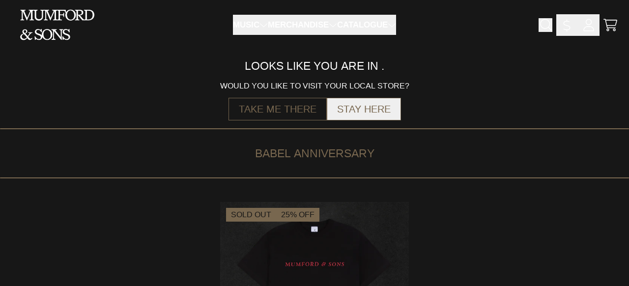

--- FILE ---
content_type: text/html; charset=utf-8
request_url: https://store.mumfordandsons.com/collections/babel-anniversary?currency=USD
body_size: 34861
content:
<!doctype html>
<html class="flex flex-col min-h-full" lang="en">
<head><meta charset="utf-8">
  <meta name="robots" content="noai, noimageai">
  <meta http-equiv="X-UA-Compatible" content="IE=edge,chrome=1">
  <meta name="viewport" content="width=device-width,initial-scale=1,shrink-to-fit=no,viewport-fit=cover"><style data-shopify>
/* TYPOGRAPHY */:root {
--typeface_primary: Arial, sans-serif;--typeface_secondary: Arial, sans-serif;--typeface_tertiary: Arial, sans-serif;--font_display_md: var(--typeface_primary);
  --font_display_md_weight: 400;
  --font_display_md_letter: 0.0rem;
  --font_display_md_line: 1.5;
  --font_display_md_text_transform: uppercase;--font_display_md_size: 1.375rem;
  --font_display_md_size_md: 1.375rem;--font_heading_2xl: var(--typeface_secondary);
  --font_heading_2xl_weight: 400;
  --font_heading_2xl_letter: 0.0rem;
  --font_heading_2xl_line: 1.2;
  --font_heading_2xl_text_transform: uppercase;--font_heading_2xl_size: 1.8125rem;
  --font_heading_2xl_size_md: 2.4375rem;--font_heading_xl: var(--typeface_secondary);
  --font_heading_xl_weight: 400;
  --font_heading_xl_letter: 0.0rem;
  --font_heading_xl_line: 1.5;
  --font_heading_xl_text_transform: uppercase;--font_heading_xl_size: 1.75rem;
  --font_heading_xl_size_md: 1.75rem;--font_heading_lg: var(--typeface_secondary);
  --font_heading_lg_weight: 400;
  --font_heading_lg_letter: 0.0rem;
  --font_heading_lg_line: 1.5;
  --font_heading_lg_text_transform: uppercase;--font_heading_lg_size: 1.0rem;
  --font_heading_lg_size_md: 1.4375rem;--font_heading_md: var(--typeface_secondary);
  --font_heading_md_weight: 700;
  --font_heading_md_letter: 0.0rem;
  --font_heading_md_line: 1.5;
  --font_heading_md_text_transform: uppercase;--font_heading_md_size: 1.25rem;
  --font_heading_md_size_md: 1.25rem;--font_body_lg: var(--typeface_primary);
  --font_body_lg_weight: 400;
  --font_body_lg_letter: 0.05rem;
  --font_body_lg_line: 1.5;
  --font_body_lg_text_transform: uppercase;--font_body_lg_size: 1.125rem;
  --font_body_lg_size_md: 1.125rem;--font_body_md: var(--typeface_primary);
  --font_body_md_weight: 400;
  --font_body_md_letter: 0.0rem;
  --font_body_md_line: 1.5;
  --font_body_md_text_transform: uppercase;--font_body_md_size: 1.0rem;
  --font_body_md_size_md: 1.0rem;--font_body_sm: var(--typeface_primary);
  --font_body_sm_weight: 400;
  --font_body_sm_letter: 0.05rem;
  --font_body_sm_line: 1.5;
  --font_body_sm_text_transform: uppercase;--font_body_sm_size: 0.8125rem;
  --font_body_sm_size_md: 0.8125rem;--font_body_xs: var(--typeface_primary);
  --font_body_xs_weight: 400;
  --font_body_xs_letter: 0.05rem;
  --font_body_xs_line: 1.5;
  --font_body_xs_text_transform: uppercase;--font_body_xs_size: 0.75rem;
  --font_body_xs_size_md: 0.75rem;--font_button: var(--typeface_primary);
  --font_button_weight: 500;
  --font_button_letter: 0.0rem;
  --font_button_line: 1;
  --font_button_text_transform: uppercase;--font_button_size: 1.25rem;
  --font_button_size_md: 1.25rem;--font_navigation_lg: var(--typeface_primary);
  --font_navigation_lg_weight: 600;
  --font_navigation_lg_letter: 0.0rem;
  --font_navigation_lg_line: 1.5;
  --font_navigation_lg_text_transform: uppercase;--font_navigation_lg_size: 1.25rem;
  --font_navigation_lg_size_md: 1.0625rem;--font_navigation_md: var(--typeface_primary);
  --font_navigation_md_weight: 900;
  --font_navigation_md_letter: 0.0rem;
  --font_navigation_md_line: 1.5;
  --font_navigation_md_text_transform: uppercase;--font_navigation_md_size: 1.0rem;
  --font_navigation_md_size_md: 1.25rem;--font_navigation_sm: var(--typeface_primary);
  --font_navigation_sm_weight: 400;
  --font_navigation_sm_letter: 0.0rem;
  --font_navigation_sm_line: 1.5;
  --font_navigation_sm_text_transform: uppercase;--font_navigation_sm_size: 0.875rem;
  --font_navigation_sm_size_md: 0.9375rem;
}
/* TYPOGRAPHY */

</style><style data-shopify>
  /**
      Set Color Variable from shopify
  */
  :root {
    --color-outline: #2563eb;
    --color-black: hsl(0 0% 5%);
    --color-white: hsl(0 0% 95%);
    --color-transparent: rgba(0,0,0,0);

    --color-gray-50: hsl(0 0% 98%);
    --color-gray-100: hsl(240 5% 96%);
    --color-gray-200: hsl(240 6% 90%);
    --color-gray-300: hsl(240 5% 84%);
    --color-gray-400: hsl(240 5% 65%);
    --color-gray-500: hsl(240 4% 46%);
    --color-gray-600: hsl(240 5% 34%);
    --color-gray-700: hsl(240 5% 26%);
    --color-gray-800: hsl(240 4% 16%);
    --color-gray-900: hsl(240 6% 10%);

    --color-gray-100-on: hsl(240 6% 10%);
    --color-gray-900-on: hsl(240 5% 96%);--scheme1-content-base:0 0% 100%;
      --scheme1-content-subtle:0 0% 100%;
      --scheme1-content-emphasis:0 0% 100%;
      --scheme1-content-heading:0 0% 100%;

      --scheme1-surface:0 0% 93%;
      --scheme1-surface-gradient: ;
      --scheme1-background:0 0% 9%;
      --scheme1-background-gradient: ;

      --scheme1-primary:0 0% 100%;
      --scheme1-primary-light:0 0% 100%;
      --scheme1-primary-dark:0 0% 80%;
      --scheme1-primary-on:0 0% 9%;
      --scheme1-primary-gradient: ;

      --scheme1-secondary:0 0% 100%;
      --scheme1-secondary-light:0 0% 100%;
      --scheme1-secondary-dark:0 0% 80%;
      --scheme1-secondary-on:0 0% 9%;
      --scheme1-secondary-gradient: ;

      --scheme1-tertiary:35 21% 39%;
      --scheme1-tertiary-light:35 21% 59%;
      --scheme1-tertiary-dark:35 20% 19%;
      --scheme1-tertiary-on:0 0% 92%;
      --scheme1-tertiary-gradient: ;--scheme1-notification-on:227 67% 21%;
      --scheme1-notification:218 73% 97%;
      --scheme1-notification-mix: hsl(226, 30%, 49%);--scheme1-success-on:142 72% 29%;
      --scheme1-success:138 76% 97%;
      --scheme1-success-mix: hsl(142, 41%, 53%);--scheme1-error-on:0 74% 42%;
      --scheme1-error:0 100% 97%;
      --scheme1-error-mix: hsl(0, 66%, 60%);--scheme2-content-base:240 4% 16%;
      --scheme2-content-subtle:240 5% 34%;
      --scheme2-content-emphasis:240 6% 10%;
      --scheme2-content-heading:240 6% 10%;

      --scheme2-surface:240 5% 96%;
      --scheme2-surface-gradient: ;
      --scheme2-background:240 5% 96%;
      --scheme2-background-gradient: ;

      --scheme2-primary:240 6% 10%;
      --scheme2-primary-light:240 6% 30%;
      --scheme2-primary-dark:0 0% 0%;
      --scheme2-primary-on:0 0% 98%;
      --scheme2-primary-gradient: ;

      --scheme2-secondary:240 4% 16%;
      --scheme2-secondary-light:240 4% 36%;
      --scheme2-secondary-dark:0 0% 0%;
      --scheme2-secondary-on:0 0% 98%;
      --scheme2-secondary-gradient: ;

      --scheme2-tertiary:240 5% 34%;
      --scheme2-tertiary-light:240 6% 54%;
      --scheme2-tertiary-dark:240 4% 14%;
      --scheme2-tertiary-on:0 0% 98%;
      --scheme2-tertiary-gradient: ;--scheme2-notification-on:227 67% 21%;
      --scheme2-notification:218 73% 97%;
      --scheme2-notification-mix: hsl(226, 30%, 49%);--scheme2-success-on:142 72% 29%;
      --scheme2-success:138 76% 97%;
      --scheme2-success-mix: hsl(142, 41%, 53%);--scheme2-error-on:0 74% 42%;
      --scheme2-error:0 100% 97%;
      --scheme2-error-mix: hsl(0, 66%, 60%);}.scheme-scheme1 {
        /* Content */
        --color-content-base: hsl(var(--scheme1-content-base));
        --color-content-subtle: hsl(var(--scheme1-content-subtle));
        --color-content-emphasis: hsl(var(--scheme1-content-emphasis));
        --color-content-heading: hsl(var(--scheme1-content-heading));

        /* Surface */
        --color-surface: hsl(var(--scheme1-surface, var(--scheme1-background)));--color-surface-gradient: hsl(var(--scheme1-surface));
        /* Background */
        --color-background: hsl(var(--scheme1-background));--color-background-gradient: hsl(var(--scheme1-background));/* Primary Color */
        --color-primary-on: hsl(var(--scheme1-primary-on));
        --color-primary: hsl(var(--scheme1-primary));
        --color-primary-dark: hsl(var(--scheme1-primary-dark));
        --color-primary-light: hsl(var(--scheme1-primary-light));--color-primary-gradient: hsl(var(--scheme1-primary));/* Secondary Color */
        --color-secondary-on: hsl(var(--scheme1-secondary-on));
        --color-secondary: hsl(var(--scheme1-secondary));
        --color-secondary-dark: hsl(var(--scheme1-secondary-dark));
        --color-secondary-light: hsl(var(--scheme1-secondary-light));--color-secondary-gradient: hsl(var(--scheme1-secondary));/* Tertiary Color */
        --color-tertiary-on: hsl(var(--scheme1-tertiary-on));
        --color-tertiary: hsl(var(--scheme1-tertiary));
        --color-tertiary-dark: hsl(var(--scheme1-tertiary-dark));
        --color-tertiary-light: hsl(var(--scheme1-tertiary-light));--color-tertiary-gradient: hsl(var(--scheme1-tertiary));/* Accent Colors */
        /* Notification */
        --color-on-notification: hsl(var(--scheme1-notification-on));
        --color-notification: hsl(var(--scheme1-notification));
        --color-notification-mix: var(--scheme1-notification-mix);

        /* Success */
        --color-on-success: hsl(var(--scheme1-success-on));
        --color-success: hsl(var(--scheme1-success));
        --color-success-mix: var(--scheme1-success-mix);

        /* Error */
        --color-on-error: hsl(var(--scheme1-error-on));
        --color-error-on: var(--color-on-error);
        --color-error: hsl(var(--scheme1-error));
        --color-error-mix: var(--scheme1-error-mix);--color-error-mix-on: var(--color-black);

        /* Section */--color-text: var(--color-content-base, var(--color-content-base));
        --color-border: var(--color-secondary, var(--border-default-color));
        /* Section */

        /* Tables BG Color */
        --color-table-bg: var(--color-default, var(--color-background));

        /* Input Color */
        --color-input-text: hsl(var(--scheme1-content-base));
      }
    .scheme-scheme2 {
        /* Content */
        --color-content-base: hsl(var(--scheme2-content-base));
        --color-content-subtle: hsl(var(--scheme2-content-subtle));
        --color-content-emphasis: hsl(var(--scheme2-content-emphasis));
        --color-content-heading: hsl(var(--scheme2-content-heading));

        /* Surface */
        --color-surface: hsl(var(--scheme2-surface, var(--scheme2-background)));--color-surface-gradient: hsl(var(--scheme2-surface));
        /* Background */
        --color-background: hsl(var(--scheme2-background));--color-background-gradient: hsl(var(--scheme2-background));/* Primary Color */
        --color-primary-on: hsl(var(--scheme2-primary-on));
        --color-primary: hsl(var(--scheme2-primary));
        --color-primary-dark: hsl(var(--scheme2-primary-dark));
        --color-primary-light: hsl(var(--scheme2-primary-light));--color-primary-gradient: hsl(var(--scheme2-primary));/* Secondary Color */
        --color-secondary-on: hsl(var(--scheme2-secondary-on));
        --color-secondary: hsl(var(--scheme2-secondary));
        --color-secondary-dark: hsl(var(--scheme2-secondary-dark));
        --color-secondary-light: hsl(var(--scheme2-secondary-light));--color-secondary-gradient: hsl(var(--scheme2-secondary));/* Tertiary Color */
        --color-tertiary-on: hsl(var(--scheme2-tertiary-on));
        --color-tertiary: hsl(var(--scheme2-tertiary));
        --color-tertiary-dark: hsl(var(--scheme2-tertiary-dark));
        --color-tertiary-light: hsl(var(--scheme2-tertiary-light));--color-tertiary-gradient: hsl(var(--scheme2-tertiary));/* Accent Colors */
        /* Notification */
        --color-on-notification: hsl(var(--scheme2-notification-on));
        --color-notification: hsl(var(--scheme2-notification));
        --color-notification-mix: var(--scheme2-notification-mix);

        /* Success */
        --color-on-success: hsl(var(--scheme2-success-on));
        --color-success: hsl(var(--scheme2-success));
        --color-success-mix: var(--scheme2-success-mix);

        /* Error */
        --color-on-error: hsl(var(--scheme2-error-on));
        --color-error-on: var(--color-on-error);
        --color-error: hsl(var(--scheme2-error));
        --color-error-mix: var(--scheme2-error-mix);--color-error-mix-on: var(--color-black);

        /* Section */--color-bg: var(--color-transparent, var(--color-background));--color-text: var(--color-content-base, var(--color-content-base));
        --color-border: var(--color-secondary, var(--border-default-color));
        /* Section */

        /* Tables BG Color */
        --color-table-bg: var(--color-default, var(--color-background));

        /* Input Color */
        --color-input-text: hsl(var(--scheme2-content-base));
      }
    
</style>
<style data-shopify>:root {
    --border-default-width: 1px;
    --border-default-width-narrow: 1px;
    --border-default-width-wide: 2px;
    --border-default-radius: 0;
    --border-default-color: var(--color-content-subtle);
  }</style><style data-shopify>
  :root {--button-px-sm: 0.75rem; --button-py-sm: 0.5rem; --button-px-md: 1rem; --button-py-md: 0.625rem; --button-px-lg: 1.25rem; --button-py-lg: 0.75rem; --button-font-size: var(--font_button_size);--button-all-border-radius: var(--border-default-radius);/* default */ --border-button-width: var(--border-default-width);--button-px-default: var(--button-px-lg);--button-py-default: var(--button-py-lg);}

  .btn {--tw-shadow: 0 0px 0px 0 var(--button-shadow-color); --button-box-shadow: var(--tw-ring-offset-shadow, 0 0 rgba(0,0,0,0)), var(--tw-ring-shadow, 0 0 rgba(0,0,0,0)), var(--tw-shadow); display: flex; align-items: center; justify-content: center; text-align: center; cursor: pointer; position: relative; overflow: hidden; color: var(--button-color); border: var(--border-button-width) solid var(--border-color); border-radius: var(--button-all-border-radius); box-shadow: var(--button-box-shadow); padding: var(--button-py-default) var(--button-px-default); font-size: var(--button-font-size); font-family: var(--font_button); font-weight: var(--font_button_weight); letter-spacing: var(--font_button_letter); line-height: var(--font_button_line); text-transform: var(--font_button_text_transform); transition: .2s ease-out; --button-color: var(--color-tertiary); --border-color: var(--default,var(--color-tertiary)); --button-shadow-color: var(--color-tertiary-20); text-decoration-color: transparent; --button-fill: var(--color-transparent);--button-fill-hover: var(--color-tertiary);}

  .btn:before,
  .btn:after {
    content: '';
    background: transparent;
    inset: 0;
    position: absolute;
    display: block;
    z-index: -1;
    transition: .2s ease-out;
    transform: translate3d(0,0,0);
  }
  .btn:before {
    background: var(--button-fill-hover);
    opacity: 0;
  }
  .btn:hover::before {
    opacity: var(--button-bg-opacity, 1);
  }

  .btn:after {
    background: var(--button-fill);
    opacity: var(--button-bg-opacity, 1);
  }
  .btn:hover::after {
    opacity: 0;
  }

  input.btn {
    background: var(--button-fill);
  }
  input.btn:before {
    display: none;
  }
  input.btn:after {
    display: none;
  }
  input.btn:hover {
    background: var(--button-fill-hover);
  }

  .btn--sm {
    --button-py-default: var(--button-py-sm);
    --button-px-default: var(--button-px-sm);
    font-size: max(calc(var(--button-font-size) * .618em ), 14px)
  }
  .btn--md {
    --button-py-default: var(--button-py-md);
    --button-px-default: var(--button-px-md);
  }
  .btn--lg {
    --button-py-default: var(--button-py-lg);
    --button-px-default: var(--button-px-lg);
  }

  .btn:hover,
  .btn--primary:hover {--border-color: var(--default,var(--color-tertiary)); --button-color: var(--color-tertiary-on); --button-shadow-color: var(--color-tertiary-20); text-decoration-color: transparent;}

  .btn--secondary {--button-color: var(--color-tertiary); --border-color: var(--default,var(--color-tertiary)); --button-shadow-color: var(--color-tertiary-20); text-decoration-color: transparent; --button-fill: var(--color-transparent);--button-fill-hover: var(--color-tertiary);}

  .btn--secondary:hover {--border-color: var(--default,var(--color-tertiary)); --button-color: var(--color-tertiary-on); --button-shadow-color: var(--color-tertiary-20); text-decoration-color: transparent;}

  .btn--tertiary {--button-color: var(--color-tertiary); --border-color: transparent; --button-shadow-color: transparent; text-decoration-color: transparent; --button-fill: var(--color-transparent);--button-fill-hover: var(--color-primary);}

  .btn--tertiary:hover {--border-color: var(--default,var(--color-primary)); --button-color: var(--color-primary-on); --button-shadow-color: var(--color-primary-20); text-decoration-color: transparent;}

  .btn--light {--border-color: var(--color-gray-100,var(--color-gray-100)); --button-color: var(--color-gray-100-on); --button-shadow-color: var(--color-gray-100-20); text-decoration-color: transparent; --button-fill: var(--color-gray-100);--button-fill-hover: var(--color-gray-100);}

  .btn--light:hover {--border-color: var(--color-gray-100,var(--color-gray-100)); --button-color: var(--color-gray-100-on); --button-shadow-color: var(--color-gray-100-20); text-decoration-color: transparent;}

  .btn--dark {--border-color: var(--color-gray-900,var(--color-gray-900)); --button-color: var(--color-gray-900-on); --button-shadow-color: var(--color-gray-900-20); text-decoration-color: transparent; --button-fill: var(--color-gray-900);--button-fill-hover: var(--color-gray-900);}

  .btn--dark:hover {--border-color: var(--color-gray-900,var(--color-gray-900)); --button-color: var(--color-gray-900-on); --button-shadow-color: var(--color-gray-900-20); text-decoration-color: transparent;}

  @media screen and (min-width: 48em) {
    .btn {
      --button-font-size: var(--font_button_size_md);
    }
  }
</style>
<style data-shopify>
:root {
  --gap-sm-2xs: 0.25rem;
  --gap-sm-xs: 0.5rem;
  --gap-sm-sm: 0.75rem;
  --gap-sm-md: 1.0rem;
  --gap-sm-lg: 1.25rem;
  --gap-sm-xl: 1.5rem;
  --gap-sm-2xl: 2.0rem;
  --gap-lg-2xs: 0.5rem;
  --gap-lg-xs: 1.0rem;
  --gap-lg-sm: 1.5rem;
  --gap-lg-md: 2.0rem;
  --gap-lg-lg: 2.5rem;
  --gap-lg-xl: 3.0rem;
  --gap-lg-2xl: 3.5rem;
  --gap-container-2xs: 0.5rem;
  --gap-container-xs: 1.0rem;
  --gap-container-sm: 2.0rem;
  --gap-container-md: 3.0rem;
  --gap-container-lg: 4.0rem;
  --gap-container-xl: 5.0rem;
  --gap-container-2xl: 6.0rem;
  --padding-xs-2xs: 0.125rem;
  --padding-xs-xs: 0.25rem;
  --padding-xs-sm: 0.375rem;
  --padding-xs-md: 0.5rem;
  --padding-xs-lg: 0.625rem;
  --padding-xs-xl: 0.75rem;
  --padding-xs-2xl: 1.0rem;
  --padding-sm-2xs: 0.25rem;
  --padding-sm-xs: 0.5rem;
  --padding-sm-sm: 0.75rem;
  --padding-sm-md: 1.0rem;
  --padding-sm-lg: 1.25rem;
  --padding-sm-xl: 1.5rem;
  --padding-sm-2xl: 2.0rem;
  --padding-lg-2xs: 0.5rem;
  --padding-lg-xs: 1.0rem;
  --padding-lg-sm: 1.5rem;
  --padding-lg-md: 2.0rem;
  --padding-lg-lg: 2.5rem;
  --padding-lg-xl: 3.0rem;
  --padding-lg-2xl: 3.5rem;
  --padding-container-2xs: 0.5rem;
  --padding-container-xs: 1.0rem;
  --padding-container-sm: 2.0rem;
  --padding-container-md: 3.0rem;
  --padding-container-lg: 4.0rem;
  --padding-container-xl: 5.0rem;
  --padding-container-2xl: 6.0rem;
  --padding-section-desktop-2xs: .5rem;
  --padding-section-desktop-xs: 1rem;
  --padding-section-desktop-sm: 2rem;
  --padding-section-desktop-md: 3rem;
  --padding-section-desktop-lg: 4rem;
  --padding-section-desktop-xl: 5rem;
  --padding-section-desktop-2xl: 6rem;
  --padding-section-mobile-2xs: .25rem;
  --padding-section-mobile-xs: .5rem;
  --padding-section-mobile-sm: 1.5rem;
  --padding-section-mobile-md: 2rem;
  --padding-section-mobile-lg: 2.5rem;
  --padding-section-mobile-xl: 3rem;
  --padding-section-mobile-2xl: 4rem;
  --margin-sm-2xs: 0.25rem;
  --margin-sm-xs: 0.5rem;
  --margin-sm-sm: 0.75rem;
  --margin-sm-md: 1.0rem;
  --margin-sm-lg: 1.25rem;
  --margin-sm-xl: 1.5rem;
  --margin-sm-2xl: 2.0rem;
  --margin-lg-2xs: 0.5rem;
  --margin-lg-xs: 1.0rem;
  --margin-lg-sm: 1.5rem;
  --margin-lg-md: 2.0rem;
  --margin-lg-lg: 2.5rem;
  --margin-lg-xl: 3.0rem;
  --margin-lg-2xl: 3.5rem;
  --margin-container-2xs: 0.5rem;
  --margin-container-xs: 1.0rem;
  --margin-container-sm: 2.0rem;
  --margin-container-md: 3.0rem;
  --margin-container-lg: 4.0rem;
  --margin-container-xl: 5.0rem;
  --margin-container-2xl: 6.0rem;
  --w-tooltip-sm: 180px;
  --w-tooltip-md: 210px;
  --w-tooltip-lg: 240px;
  --w-tooltip-xl: 270px;

  --container-max-w-sm: 100rem;
  --container-max-w-lg: 200rem;--select-pad-r: calc(var(--border-default-width) + 1rem + (2 * var(--padding-sm-xs)));
}

</style><link href="//store.mumfordandsons.com/cdn/shop/t/41/assets/styles-critical.bundle.css?v=84122355865050242011764080821" rel="stylesheet" type="text/css" media="all" />
  <title>Babel Anniversary - Mumford &amp; Sons </title><script src="//store.mumfordandsons.com/cdn/shop/t/41/assets/runtime.bundle.js?v=158726144542703052771764080816"></script><script defer="defer" src="//store.mumfordandsons.com/cdn/shop/t/41/assets/geolocation.bundle.js?v=26642473021906531764080790"></script><script>
  window.dataLayer = window.dataLayer || [];
  
window.dataLayer.push({
    event:'page_data_loaded',
    user: {
      logged_in: 'false'
    },
    pageType: 'collection',
    platform: 'shopify',
    shopify_consent: 'true',
    platform_theme: 'global',
    platform_version: '2.46.1'
  });
</script>

<script>(function(w,d,s,l,i){w[l]=w[l]||[];w[l].push({'gtm.start':
new Date().getTime(),event:'gtm.js'});var f=d.getElementsByTagName(s)[0],
j=d.createElement(s),dl=l!='dataLayer'?'&l='+l:'';j.async=true;j.src=
'https://www.googletagmanager.com/gtm.js?id='+i+dl;f.parentNode.insertBefore(j,f);
})(window,document,'script','dataLayer','GTM-MJJQH8X');</script>

<link rel="canonical" href="https://store.mumfordandsons.com/collections/babel-anniversary">

  <script>window.performance && window.performance.mark && window.performance.mark('shopify.content_for_header.start');</script><meta name="google-site-verification" content="UR5TIiTFV2EY9asdzfguVYnH_y3TJp9Bg7jXgbN0MZI">
<meta id="shopify-digital-wallet" name="shopify-digital-wallet" content="/71288586514/digital_wallets/dialog">
<meta name="shopify-checkout-api-token" content="1dd71af91fd933231355dd273410c364">
<link rel="alternate" type="application/atom+xml" title="Feed" href="/collections/babel-anniversary.atom" />
<link rel="alternate" type="application/json+oembed" href="https://store.mumfordandsons.com/collections/babel-anniversary.oembed">
<script async="async" src="/checkouts/internal/preloads.js?locale=en-US"></script>
<link rel="preconnect" href="https://shop.app" crossorigin="anonymous">
<script async="async" src="https://shop.app/checkouts/internal/preloads.js?locale=en-US&shop_id=71288586514" crossorigin="anonymous"></script>
<script id="apple-pay-shop-capabilities" type="application/json">{"shopId":71288586514,"countryCode":"GB","currencyCode":"USD","merchantCapabilities":["supports3DS"],"merchantId":"gid:\/\/shopify\/Shop\/71288586514","merchantName":"Mumford \u0026 Sons ","requiredBillingContactFields":["postalAddress","email","phone"],"requiredShippingContactFields":["postalAddress","email","phone"],"shippingType":"shipping","supportedNetworks":["visa","maestro","masterCard","amex","discover","elo"],"total":{"type":"pending","label":"Mumford \u0026 Sons ","amount":"1.00"},"shopifyPaymentsEnabled":true,"supportsSubscriptions":true}</script>
<script id="shopify-features" type="application/json">{"accessToken":"1dd71af91fd933231355dd273410c364","betas":["rich-media-storefront-analytics"],"domain":"store.mumfordandsons.com","predictiveSearch":true,"shopId":71288586514,"locale":"en"}</script>
<script>var Shopify = Shopify || {};
Shopify.shop = "mumford-sons-uk.myshopify.com";
Shopify.locale = "en";
Shopify.currency = {"active":"USD","rate":"1.3859658"};
Shopify.country = "US";
Shopify.theme = {"name":"230126","id":181931901306,"schema_name":"Rhythm","schema_version":"2.46.1","theme_store_id":null,"role":"main"};
Shopify.theme.handle = "null";
Shopify.theme.style = {"id":null,"handle":null};
Shopify.cdnHost = "store.mumfordandsons.com/cdn";
Shopify.routes = Shopify.routes || {};
Shopify.routes.root = "/";</script>
<script type="module">!function(o){(o.Shopify=o.Shopify||{}).modules=!0}(window);</script>
<script>!function(o){function n(){var o=[];function n(){o.push(Array.prototype.slice.apply(arguments))}return n.q=o,n}var t=o.Shopify=o.Shopify||{};t.loadFeatures=n(),t.autoloadFeatures=n()}(window);</script>
<script>
  window.ShopifyPay = window.ShopifyPay || {};
  window.ShopifyPay.apiHost = "shop.app\/pay";
  window.ShopifyPay.redirectState = null;
</script>
<script id="shop-js-analytics" type="application/json">{"pageType":"collection"}</script>
<script defer="defer" async type="module" src="//store.mumfordandsons.com/cdn/shopifycloud/shop-js/modules/v2/client.init-shop-cart-sync_BT-GjEfc.en.esm.js"></script>
<script defer="defer" async type="module" src="//store.mumfordandsons.com/cdn/shopifycloud/shop-js/modules/v2/chunk.common_D58fp_Oc.esm.js"></script>
<script defer="defer" async type="module" src="//store.mumfordandsons.com/cdn/shopifycloud/shop-js/modules/v2/chunk.modal_xMitdFEc.esm.js"></script>
<script type="module">
  await import("//store.mumfordandsons.com/cdn/shopifycloud/shop-js/modules/v2/client.init-shop-cart-sync_BT-GjEfc.en.esm.js");
await import("//store.mumfordandsons.com/cdn/shopifycloud/shop-js/modules/v2/chunk.common_D58fp_Oc.esm.js");
await import("//store.mumfordandsons.com/cdn/shopifycloud/shop-js/modules/v2/chunk.modal_xMitdFEc.esm.js");

  window.Shopify.SignInWithShop?.initShopCartSync?.({"fedCMEnabled":true,"windoidEnabled":true});

</script>
<script>
  window.Shopify = window.Shopify || {};
  if (!window.Shopify.featureAssets) window.Shopify.featureAssets = {};
  window.Shopify.featureAssets['shop-js'] = {"shop-cart-sync":["modules/v2/client.shop-cart-sync_DZOKe7Ll.en.esm.js","modules/v2/chunk.common_D58fp_Oc.esm.js","modules/v2/chunk.modal_xMitdFEc.esm.js"],"init-fed-cm":["modules/v2/client.init-fed-cm_B6oLuCjv.en.esm.js","modules/v2/chunk.common_D58fp_Oc.esm.js","modules/v2/chunk.modal_xMitdFEc.esm.js"],"shop-cash-offers":["modules/v2/client.shop-cash-offers_D2sdYoxE.en.esm.js","modules/v2/chunk.common_D58fp_Oc.esm.js","modules/v2/chunk.modal_xMitdFEc.esm.js"],"shop-login-button":["modules/v2/client.shop-login-button_QeVjl5Y3.en.esm.js","modules/v2/chunk.common_D58fp_Oc.esm.js","modules/v2/chunk.modal_xMitdFEc.esm.js"],"pay-button":["modules/v2/client.pay-button_DXTOsIq6.en.esm.js","modules/v2/chunk.common_D58fp_Oc.esm.js","modules/v2/chunk.modal_xMitdFEc.esm.js"],"shop-button":["modules/v2/client.shop-button_DQZHx9pm.en.esm.js","modules/v2/chunk.common_D58fp_Oc.esm.js","modules/v2/chunk.modal_xMitdFEc.esm.js"],"avatar":["modules/v2/client.avatar_BTnouDA3.en.esm.js"],"init-windoid":["modules/v2/client.init-windoid_CR1B-cfM.en.esm.js","modules/v2/chunk.common_D58fp_Oc.esm.js","modules/v2/chunk.modal_xMitdFEc.esm.js"],"init-shop-for-new-customer-accounts":["modules/v2/client.init-shop-for-new-customer-accounts_C_vY_xzh.en.esm.js","modules/v2/client.shop-login-button_QeVjl5Y3.en.esm.js","modules/v2/chunk.common_D58fp_Oc.esm.js","modules/v2/chunk.modal_xMitdFEc.esm.js"],"init-shop-email-lookup-coordinator":["modules/v2/client.init-shop-email-lookup-coordinator_BI7n9ZSv.en.esm.js","modules/v2/chunk.common_D58fp_Oc.esm.js","modules/v2/chunk.modal_xMitdFEc.esm.js"],"init-shop-cart-sync":["modules/v2/client.init-shop-cart-sync_BT-GjEfc.en.esm.js","modules/v2/chunk.common_D58fp_Oc.esm.js","modules/v2/chunk.modal_xMitdFEc.esm.js"],"shop-toast-manager":["modules/v2/client.shop-toast-manager_DiYdP3xc.en.esm.js","modules/v2/chunk.common_D58fp_Oc.esm.js","modules/v2/chunk.modal_xMitdFEc.esm.js"],"init-customer-accounts":["modules/v2/client.init-customer-accounts_D9ZNqS-Q.en.esm.js","modules/v2/client.shop-login-button_QeVjl5Y3.en.esm.js","modules/v2/chunk.common_D58fp_Oc.esm.js","modules/v2/chunk.modal_xMitdFEc.esm.js"],"init-customer-accounts-sign-up":["modules/v2/client.init-customer-accounts-sign-up_iGw4briv.en.esm.js","modules/v2/client.shop-login-button_QeVjl5Y3.en.esm.js","modules/v2/chunk.common_D58fp_Oc.esm.js","modules/v2/chunk.modal_xMitdFEc.esm.js"],"shop-follow-button":["modules/v2/client.shop-follow-button_CqMgW2wH.en.esm.js","modules/v2/chunk.common_D58fp_Oc.esm.js","modules/v2/chunk.modal_xMitdFEc.esm.js"],"checkout-modal":["modules/v2/client.checkout-modal_xHeaAweL.en.esm.js","modules/v2/chunk.common_D58fp_Oc.esm.js","modules/v2/chunk.modal_xMitdFEc.esm.js"],"shop-login":["modules/v2/client.shop-login_D91U-Q7h.en.esm.js","modules/v2/chunk.common_D58fp_Oc.esm.js","modules/v2/chunk.modal_xMitdFEc.esm.js"],"lead-capture":["modules/v2/client.lead-capture_BJmE1dJe.en.esm.js","modules/v2/chunk.common_D58fp_Oc.esm.js","modules/v2/chunk.modal_xMitdFEc.esm.js"],"payment-terms":["modules/v2/client.payment-terms_Ci9AEqFq.en.esm.js","modules/v2/chunk.common_D58fp_Oc.esm.js","modules/v2/chunk.modal_xMitdFEc.esm.js"]};
</script>
<script>(function() {
  var isLoaded = false;
  function asyncLoad() {
    if (isLoaded) return;
    isLoaded = true;
    var urls = ["https:\/\/cdn.shopify.com\/s\/files\/1\/0712\/8858\/6514\/t\/1\/assets\/zendesk-embeddable.js?v=1675795565\u0026shop=mumford-sons-uk.myshopify.com","\/\/cdn.shopify.com\/proxy\/14f384e680dce9b9d9c3742a8de6f1c3744972b144b7de0332427612bdb3376b\/cdn.singleassets.com\/storefront-legacy\/single-ui-content-gating-0.0.854.js?shop=mumford-sons-uk.myshopify.com\u0026sp-cache-control=cHVibGljLCBtYXgtYWdlPTkwMA"];
    for (var i = 0; i < urls.length; i++) {
      var s = document.createElement('script');
      s.type = 'text/javascript';
      s.async = true;
      s.src = urls[i];
      var x = document.getElementsByTagName('script')[0];
      x.parentNode.insertBefore(s, x);
    }
  };
  if(window.attachEvent) {
    window.attachEvent('onload', asyncLoad);
  } else {
    window.addEventListener('load', asyncLoad, false);
  }
})();</script>
<script id="__st">var __st={"a":71288586514,"offset":0,"reqid":"4cc97b02-dafc-458c-a0c2-bd7e8497abaf-1769188231","pageurl":"store.mumfordandsons.com\/collections\/babel-anniversary?currency=USD","u":"616b424de343","p":"collection","rtyp":"collection","rid":444837953810};</script>
<script>window.ShopifyPaypalV4VisibilityTracking = true;</script>
<script id="captcha-bootstrap">!function(){'use strict';const t='contact',e='account',n='new_comment',o=[[t,t],['blogs',n],['comments',n],[t,'customer']],c=[[e,'customer_login'],[e,'guest_login'],[e,'recover_customer_password'],[e,'create_customer']],r=t=>t.map((([t,e])=>`form[action*='/${t}']:not([data-nocaptcha='true']) input[name='form_type'][value='${e}']`)).join(','),a=t=>()=>t?[...document.querySelectorAll(t)].map((t=>t.form)):[];function s(){const t=[...o],e=r(t);return a(e)}const i='password',u='form_key',d=['recaptcha-v3-token','g-recaptcha-response','h-captcha-response',i],f=()=>{try{return window.sessionStorage}catch{return}},m='__shopify_v',_=t=>t.elements[u];function p(t,e,n=!1){try{const o=window.sessionStorage,c=JSON.parse(o.getItem(e)),{data:r}=function(t){const{data:e,action:n}=t;return t[m]||n?{data:e,action:n}:{data:t,action:n}}(c);for(const[e,n]of Object.entries(r))t.elements[e]&&(t.elements[e].value=n);n&&o.removeItem(e)}catch(o){console.error('form repopulation failed',{error:o})}}const l='form_type',E='cptcha';function T(t){t.dataset[E]=!0}const w=window,h=w.document,L='Shopify',v='ce_forms',y='captcha';let A=!1;((t,e)=>{const n=(g='f06e6c50-85a8-45c8-87d0-21a2b65856fe',I='https://cdn.shopify.com/shopifycloud/storefront-forms-hcaptcha/ce_storefront_forms_captcha_hcaptcha.v1.5.2.iife.js',D={infoText:'Protected by hCaptcha',privacyText:'Privacy',termsText:'Terms'},(t,e,n)=>{const o=w[L][v],c=o.bindForm;if(c)return c(t,g,e,D).then(n);var r;o.q.push([[t,g,e,D],n]),r=I,A||(h.body.append(Object.assign(h.createElement('script'),{id:'captcha-provider',async:!0,src:r})),A=!0)});var g,I,D;w[L]=w[L]||{},w[L][v]=w[L][v]||{},w[L][v].q=[],w[L][y]=w[L][y]||{},w[L][y].protect=function(t,e){n(t,void 0,e),T(t)},Object.freeze(w[L][y]),function(t,e,n,w,h,L){const[v,y,A,g]=function(t,e,n){const i=e?o:[],u=t?c:[],d=[...i,...u],f=r(d),m=r(i),_=r(d.filter((([t,e])=>n.includes(e))));return[a(f),a(m),a(_),s()]}(w,h,L),I=t=>{const e=t.target;return e instanceof HTMLFormElement?e:e&&e.form},D=t=>v().includes(t);t.addEventListener('submit',(t=>{const e=I(t);if(!e)return;const n=D(e)&&!e.dataset.hcaptchaBound&&!e.dataset.recaptchaBound,o=_(e),c=g().includes(e)&&(!o||!o.value);(n||c)&&t.preventDefault(),c&&!n&&(function(t){try{if(!f())return;!function(t){const e=f();if(!e)return;const n=_(t);if(!n)return;const o=n.value;o&&e.removeItem(o)}(t);const e=Array.from(Array(32),(()=>Math.random().toString(36)[2])).join('');!function(t,e){_(t)||t.append(Object.assign(document.createElement('input'),{type:'hidden',name:u})),t.elements[u].value=e}(t,e),function(t,e){const n=f();if(!n)return;const o=[...t.querySelectorAll(`input[type='${i}']`)].map((({name:t})=>t)),c=[...d,...o],r={};for(const[a,s]of new FormData(t).entries())c.includes(a)||(r[a]=s);n.setItem(e,JSON.stringify({[m]:1,action:t.action,data:r}))}(t,e)}catch(e){console.error('failed to persist form',e)}}(e),e.submit())}));const S=(t,e)=>{t&&!t.dataset[E]&&(n(t,e.some((e=>e===t))),T(t))};for(const o of['focusin','change'])t.addEventListener(o,(t=>{const e=I(t);D(e)&&S(e,y())}));const B=e.get('form_key'),M=e.get(l),P=B&&M;t.addEventListener('DOMContentLoaded',(()=>{const t=y();if(P)for(const e of t)e.elements[l].value===M&&p(e,B);[...new Set([...A(),...v().filter((t=>'true'===t.dataset.shopifyCaptcha))])].forEach((e=>S(e,t)))}))}(h,new URLSearchParams(w.location.search),n,t,e,['guest_login'])})(!0,!0)}();</script>
<script integrity="sha256-4kQ18oKyAcykRKYeNunJcIwy7WH5gtpwJnB7kiuLZ1E=" data-source-attribution="shopify.loadfeatures" defer="defer" src="//store.mumfordandsons.com/cdn/shopifycloud/storefront/assets/storefront/load_feature-a0a9edcb.js" crossorigin="anonymous"></script>
<script crossorigin="anonymous" defer="defer" src="//store.mumfordandsons.com/cdn/shopifycloud/storefront/assets/shopify_pay/storefront-65b4c6d7.js?v=20250812"></script>
<script data-source-attribution="shopify.dynamic_checkout.dynamic.init">var Shopify=Shopify||{};Shopify.PaymentButton=Shopify.PaymentButton||{isStorefrontPortableWallets:!0,init:function(){window.Shopify.PaymentButton.init=function(){};var t=document.createElement("script");t.src="https://store.mumfordandsons.com/cdn/shopifycloud/portable-wallets/latest/portable-wallets.en.js",t.type="module",document.head.appendChild(t)}};
</script>
<script data-source-attribution="shopify.dynamic_checkout.buyer_consent">
  function portableWalletsHideBuyerConsent(e){var t=document.getElementById("shopify-buyer-consent"),n=document.getElementById("shopify-subscription-policy-button");t&&n&&(t.classList.add("hidden"),t.setAttribute("aria-hidden","true"),n.removeEventListener("click",e))}function portableWalletsShowBuyerConsent(e){var t=document.getElementById("shopify-buyer-consent"),n=document.getElementById("shopify-subscription-policy-button");t&&n&&(t.classList.remove("hidden"),t.removeAttribute("aria-hidden"),n.addEventListener("click",e))}window.Shopify?.PaymentButton&&(window.Shopify.PaymentButton.hideBuyerConsent=portableWalletsHideBuyerConsent,window.Shopify.PaymentButton.showBuyerConsent=portableWalletsShowBuyerConsent);
</script>
<script data-source-attribution="shopify.dynamic_checkout.cart.bootstrap">document.addEventListener("DOMContentLoaded",(function(){function t(){return document.querySelector("shopify-accelerated-checkout-cart, shopify-accelerated-checkout")}if(t())Shopify.PaymentButton.init();else{new MutationObserver((function(e,n){t()&&(Shopify.PaymentButton.init(),n.disconnect())})).observe(document.body,{childList:!0,subtree:!0})}}));
</script>
<link id="shopify-accelerated-checkout-styles" rel="stylesheet" media="screen" href="https://store.mumfordandsons.com/cdn/shopifycloud/portable-wallets/latest/accelerated-checkout-backwards-compat.css" crossorigin="anonymous">
<style id="shopify-accelerated-checkout-cart">
        #shopify-buyer-consent {
  margin-top: 1em;
  display: inline-block;
  width: 100%;
}

#shopify-buyer-consent.hidden {
  display: none;
}

#shopify-subscription-policy-button {
  background: none;
  border: none;
  padding: 0;
  text-decoration: underline;
  font-size: inherit;
  cursor: pointer;
}

#shopify-subscription-policy-button::before {
  box-shadow: none;
}

      </style>

<script>window.performance && window.performance.mark && window.performance.mark('shopify.content_for_header.end');</script> <style>
  dialog[open]::backdrop,
  .umg-backdrop {
    
      --theme-color: ;
      background: hsl(0 0% 100% / 0.4);
      -webkit-backdrop-filter: blur(10px);
      backdrop-filter: blur(10px);
  }
  
  #PBarNextFrameWrapper::backdrop,
  #web-pixels-helper-sandbox-container::backdrop {
    --theme-color: unset;
    background: unset;
    -webkit-backdrop-filter: unset;
    backdrop-filter: unset;
  }
</style><link href="//store.mumfordandsons.com/cdn/shop/t/41/assets/styles.bundle.css?v=93864427200390930381764080823" rel="stylesheet" type="text/css" media="print" id="styles_css_bundle" onload="this.media=`all`;this.removeAttribute(`onload`)" />
  <noscript><link href="//store.mumfordandsons.com/cdn/shop/t/41/assets/styles.bundle.css?v=93864427200390930381764080823" rel="stylesheet" type="text/css" media="all" id="styles_css_bundle" /></noscript><script defer="defer" src="//store.mumfordandsons.com/cdn/shop/t/41/assets/alpine.bundle.js?v=26471021142772926081764080529"></script><style data-shopify>.template__index[data-scrolled="false"] header{
   transition: all 0.5s;
   background: transparent;
   color: white;
}
.template__index[data-scrolled="true"] header{
   transition: all 0.5s;
   background: #000000bf;
   position: fixed;
   transform: unset !important;
  -webkit-backdrop-filter: blur(10px);
    backdrop-filter: blur(10px);
}
.template__index[data-scrolled="true"] header .icon{
   fill: white;
}
.template__index[data-scrolled="true"] header .header__navigation-link {
    color: white;
}
.template__index header .logo-cntr  {
   transition: all 0.5s;
}
.template__index[data-scrolled="true"] header .logo-cntr {
   --logo-width: 10.5rem !important;
}

.header__navigation-dropdown-container .text_navigation_lg {
   padding: 0 11px;
}

header [x-data="{ collections: false }"] .header__navigation-dropdown-container{
  flex-direction: column;
}

.popup__wrapper .icon--close {
  color: white;
}

.card__quick-shop-content .product-description{
  overflow: hidden;
}

.cart-drawer__innerwrapper {
  padding: 0px 15px;

}

.product__media img, .card__image-wrapper {
  background-size: cover;
   background-image: url(https://cdn.shopify.com/s/files/1/0778/7305/3988/files/2CDA4053-DBE3-4B72-9AEC-7FC905ED0417.png?v=1761045647);
}

.nav-drawer__toggle[aria-expanded="true"] + .nav-drawer__menu {
  height: 100vh;
}</style><link rel="apple-touch-icon" sizes="180x180" href="//store.mumfordandsons.com/cdn/shop/files/pzf_favicon.png?crop=center&height=180&v=1761732764&width=180">
    <link rel="icon" href="//store.mumfordandsons.com/cdn/shop/files/pzf_favicon.png?crop=center&height=32&v=1761732764&width=32"><meta name="description" content="Shop the Official Mumford &amp; Sons online store for exclusive Mumford &amp; Sons vinyl, CDs, merchandise and more.">

  <meta property="og:site_name" content="Mumford &amp; Sons ">
  <meta property="og:url" content="https://store.mumfordandsons.com/collections/babel-anniversary">
  <meta property="og:title" content="Babel Anniversary - Mumford &amp; Sons ">
  <meta property="og:type" content="website">
  <meta property="og:description" content="Shop the Official Mumford &amp; Sons online store for exclusive Mumford &amp; Sons vinyl, CDs, merchandise and more."><meta property="og:image" content="http://store.mumfordandsons.com/cdn/shop/files/C25B4D52-B479-4A0B-B262-F8580AFC9625.png?v=1761759014">
  <meta property="og:image:secure_url" content="https://store.mumfordandsons.com/cdn/shop/files/C25B4D52-B479-4A0B-B262-F8580AFC9625.png?v=1761759014">
  <meta property="og:image:width" content="1200">
  <meta property="og:image:height" content="630"><meta name="twitter:card" content="summary_large_image">
  <meta name="twitter:title" content="Babel Anniversary - Mumford &amp; Sons ">
  <meta name="twitter:description" content="Shop the Official Mumford &amp; Sons online store for exclusive Mumford &amp; Sons vinyl, CDs, merchandise and more."><link href="https://monorail-edge.shopifysvc.com" rel="dns-prefetch">
<script>(function(){if ("sendBeacon" in navigator && "performance" in window) {try {var session_token_from_headers = performance.getEntriesByType('navigation')[0].serverTiming.find(x => x.name == '_s').description;} catch {var session_token_from_headers = undefined;}var session_cookie_matches = document.cookie.match(/_shopify_s=([^;]*)/);var session_token_from_cookie = session_cookie_matches && session_cookie_matches.length === 2 ? session_cookie_matches[1] : "";var session_token = session_token_from_headers || session_token_from_cookie || "";function handle_abandonment_event(e) {var entries = performance.getEntries().filter(function(entry) {return /monorail-edge.shopifysvc.com/.test(entry.name);});if (!window.abandonment_tracked && entries.length === 0) {window.abandonment_tracked = true;var currentMs = Date.now();var navigation_start = performance.timing.navigationStart;var payload = {shop_id: 71288586514,url: window.location.href,navigation_start,duration: currentMs - navigation_start,session_token,page_type: "collection"};window.navigator.sendBeacon("https://monorail-edge.shopifysvc.com/v1/produce", JSON.stringify({schema_id: "online_store_buyer_site_abandonment/1.1",payload: payload,metadata: {event_created_at_ms: currentMs,event_sent_at_ms: currentMs}}));}}window.addEventListener('pagehide', handle_abandonment_event);}}());</script>
<script id="web-pixels-manager-setup">(function e(e,d,r,n,o){if(void 0===o&&(o={}),!Boolean(null===(a=null===(i=window.Shopify)||void 0===i?void 0:i.analytics)||void 0===a?void 0:a.replayQueue)){var i,a;window.Shopify=window.Shopify||{};var t=window.Shopify;t.analytics=t.analytics||{};var s=t.analytics;s.replayQueue=[],s.publish=function(e,d,r){return s.replayQueue.push([e,d,r]),!0};try{self.performance.mark("wpm:start")}catch(e){}var l=function(){var e={modern:/Edge?\/(1{2}[4-9]|1[2-9]\d|[2-9]\d{2}|\d{4,})\.\d+(\.\d+|)|Firefox\/(1{2}[4-9]|1[2-9]\d|[2-9]\d{2}|\d{4,})\.\d+(\.\d+|)|Chrom(ium|e)\/(9{2}|\d{3,})\.\d+(\.\d+|)|(Maci|X1{2}).+ Version\/(15\.\d+|(1[6-9]|[2-9]\d|\d{3,})\.\d+)([,.]\d+|)( \(\w+\)|)( Mobile\/\w+|) Safari\/|Chrome.+OPR\/(9{2}|\d{3,})\.\d+\.\d+|(CPU[ +]OS|iPhone[ +]OS|CPU[ +]iPhone|CPU IPhone OS|CPU iPad OS)[ +]+(15[._]\d+|(1[6-9]|[2-9]\d|\d{3,})[._]\d+)([._]\d+|)|Android:?[ /-](13[3-9]|1[4-9]\d|[2-9]\d{2}|\d{4,})(\.\d+|)(\.\d+|)|Android.+Firefox\/(13[5-9]|1[4-9]\d|[2-9]\d{2}|\d{4,})\.\d+(\.\d+|)|Android.+Chrom(ium|e)\/(13[3-9]|1[4-9]\d|[2-9]\d{2}|\d{4,})\.\d+(\.\d+|)|SamsungBrowser\/([2-9]\d|\d{3,})\.\d+/,legacy:/Edge?\/(1[6-9]|[2-9]\d|\d{3,})\.\d+(\.\d+|)|Firefox\/(5[4-9]|[6-9]\d|\d{3,})\.\d+(\.\d+|)|Chrom(ium|e)\/(5[1-9]|[6-9]\d|\d{3,})\.\d+(\.\d+|)([\d.]+$|.*Safari\/(?![\d.]+ Edge\/[\d.]+$))|(Maci|X1{2}).+ Version\/(10\.\d+|(1[1-9]|[2-9]\d|\d{3,})\.\d+)([,.]\d+|)( \(\w+\)|)( Mobile\/\w+|) Safari\/|Chrome.+OPR\/(3[89]|[4-9]\d|\d{3,})\.\d+\.\d+|(CPU[ +]OS|iPhone[ +]OS|CPU[ +]iPhone|CPU IPhone OS|CPU iPad OS)[ +]+(10[._]\d+|(1[1-9]|[2-9]\d|\d{3,})[._]\d+)([._]\d+|)|Android:?[ /-](13[3-9]|1[4-9]\d|[2-9]\d{2}|\d{4,})(\.\d+|)(\.\d+|)|Mobile Safari.+OPR\/([89]\d|\d{3,})\.\d+\.\d+|Android.+Firefox\/(13[5-9]|1[4-9]\d|[2-9]\d{2}|\d{4,})\.\d+(\.\d+|)|Android.+Chrom(ium|e)\/(13[3-9]|1[4-9]\d|[2-9]\d{2}|\d{4,})\.\d+(\.\d+|)|Android.+(UC? ?Browser|UCWEB|U3)[ /]?(15\.([5-9]|\d{2,})|(1[6-9]|[2-9]\d|\d{3,})\.\d+)\.\d+|SamsungBrowser\/(5\.\d+|([6-9]|\d{2,})\.\d+)|Android.+MQ{2}Browser\/(14(\.(9|\d{2,})|)|(1[5-9]|[2-9]\d|\d{3,})(\.\d+|))(\.\d+|)|K[Aa][Ii]OS\/(3\.\d+|([4-9]|\d{2,})\.\d+)(\.\d+|)/},d=e.modern,r=e.legacy,n=navigator.userAgent;return n.match(d)?"modern":n.match(r)?"legacy":"unknown"}(),u="modern"===l?"modern":"legacy",c=(null!=n?n:{modern:"",legacy:""})[u],f=function(e){return[e.baseUrl,"/wpm","/b",e.hashVersion,"modern"===e.buildTarget?"m":"l",".js"].join("")}({baseUrl:d,hashVersion:r,buildTarget:u}),m=function(e){var d=e.version,r=e.bundleTarget,n=e.surface,o=e.pageUrl,i=e.monorailEndpoint;return{emit:function(e){var a=e.status,t=e.errorMsg,s=(new Date).getTime(),l=JSON.stringify({metadata:{event_sent_at_ms:s},events:[{schema_id:"web_pixels_manager_load/3.1",payload:{version:d,bundle_target:r,page_url:o,status:a,surface:n,error_msg:t},metadata:{event_created_at_ms:s}}]});if(!i)return console&&console.warn&&console.warn("[Web Pixels Manager] No Monorail endpoint provided, skipping logging."),!1;try{return self.navigator.sendBeacon.bind(self.navigator)(i,l)}catch(e){}var u=new XMLHttpRequest;try{return u.open("POST",i,!0),u.setRequestHeader("Content-Type","text/plain"),u.send(l),!0}catch(e){return console&&console.warn&&console.warn("[Web Pixels Manager] Got an unhandled error while logging to Monorail."),!1}}}}({version:r,bundleTarget:l,surface:e.surface,pageUrl:self.location.href,monorailEndpoint:e.monorailEndpoint});try{o.browserTarget=l,function(e){var d=e.src,r=e.async,n=void 0===r||r,o=e.onload,i=e.onerror,a=e.sri,t=e.scriptDataAttributes,s=void 0===t?{}:t,l=document.createElement("script"),u=document.querySelector("head"),c=document.querySelector("body");if(l.async=n,l.src=d,a&&(l.integrity=a,l.crossOrigin="anonymous"),s)for(var f in s)if(Object.prototype.hasOwnProperty.call(s,f))try{l.dataset[f]=s[f]}catch(e){}if(o&&l.addEventListener("load",o),i&&l.addEventListener("error",i),u)u.appendChild(l);else{if(!c)throw new Error("Did not find a head or body element to append the script");c.appendChild(l)}}({src:f,async:!0,onload:function(){if(!function(){var e,d;return Boolean(null===(d=null===(e=window.Shopify)||void 0===e?void 0:e.analytics)||void 0===d?void 0:d.initialized)}()){var d=window.webPixelsManager.init(e)||void 0;if(d){var r=window.Shopify.analytics;r.replayQueue.forEach((function(e){var r=e[0],n=e[1],o=e[2];d.publishCustomEvent(r,n,o)})),r.replayQueue=[],r.publish=d.publishCustomEvent,r.visitor=d.visitor,r.initialized=!0}}},onerror:function(){return m.emit({status:"failed",errorMsg:"".concat(f," has failed to load")})},sri:function(e){var d=/^sha384-[A-Za-z0-9+/=]+$/;return"string"==typeof e&&d.test(e)}(c)?c:"",scriptDataAttributes:o}),m.emit({status:"loading"})}catch(e){m.emit({status:"failed",errorMsg:(null==e?void 0:e.message)||"Unknown error"})}}})({shopId: 71288586514,storefrontBaseUrl: "https://store.mumfordandsons.com",extensionsBaseUrl: "https://extensions.shopifycdn.com/cdn/shopifycloud/web-pixels-manager",monorailEndpoint: "https://monorail-edge.shopifysvc.com/unstable/produce_batch",surface: "storefront-renderer",enabledBetaFlags: ["2dca8a86"],webPixelsConfigList: [{"id":"1713144186","configuration":"{\"pixelCode\":\"D0LF0VBC77U6EL28PGS0\"}","eventPayloadVersion":"v1","runtimeContext":"STRICT","scriptVersion":"22e92c2ad45662f435e4801458fb78cc","type":"APP","apiClientId":4383523,"privacyPurposes":["ANALYTICS","MARKETING","SALE_OF_DATA"],"dataSharingAdjustments":{"protectedCustomerApprovalScopes":["read_customer_address","read_customer_email","read_customer_name","read_customer_personal_data","read_customer_phone"]}},{"id":"1191608698","configuration":"{\"gtm_id\":\"GTM-MJJQH8X\"}","eventPayloadVersion":"v1","runtimeContext":"LAX","scriptVersion":"052627b0966f79e32e910ef5a9485f37","type":"APP","apiClientId":37773246465,"privacyPurposes":["ANALYTICS","MARKETING","SALE_OF_DATA"],"dataSharingAdjustments":{"protectedCustomerApprovalScopes":["read_customer_address","read_customer_email","read_customer_name","read_customer_phone","read_customer_personal_data"]}},{"id":"945881466","configuration":"{\"config\":\"{\\\"pixel_id\\\":\\\"GT-KFLDD6K\\\",\\\"target_country\\\":\\\"GB\\\",\\\"gtag_events\\\":[{\\\"type\\\":\\\"purchase\\\",\\\"action_label\\\":\\\"MC-F9YBW0YYVR\\\"},{\\\"type\\\":\\\"page_view\\\",\\\"action_label\\\":\\\"MC-F9YBW0YYVR\\\"},{\\\"type\\\":\\\"view_item\\\",\\\"action_label\\\":\\\"MC-F9YBW0YYVR\\\"}],\\\"enable_monitoring_mode\\\":false}\"}","eventPayloadVersion":"v1","runtimeContext":"OPEN","scriptVersion":"b2a88bafab3e21179ed38636efcd8a93","type":"APP","apiClientId":1780363,"privacyPurposes":[],"dataSharingAdjustments":{"protectedCustomerApprovalScopes":["read_customer_address","read_customer_email","read_customer_name","read_customer_personal_data","read_customer_phone"]}},{"id":"419004690","configuration":"{\"pixel_id\":\"266292086376035\",\"pixel_type\":\"facebook_pixel\",\"metaapp_system_user_token\":\"-\"}","eventPayloadVersion":"v1","runtimeContext":"OPEN","scriptVersion":"ca16bc87fe92b6042fbaa3acc2fbdaa6","type":"APP","apiClientId":2329312,"privacyPurposes":["ANALYTICS","MARKETING","SALE_OF_DATA"],"dataSharingAdjustments":{"protectedCustomerApprovalScopes":["read_customer_address","read_customer_email","read_customer_name","read_customer_personal_data","read_customer_phone"]}},{"id":"shopify-app-pixel","configuration":"{}","eventPayloadVersion":"v1","runtimeContext":"STRICT","scriptVersion":"0450","apiClientId":"shopify-pixel","type":"APP","privacyPurposes":["ANALYTICS","MARKETING"]},{"id":"shopify-custom-pixel","eventPayloadVersion":"v1","runtimeContext":"LAX","scriptVersion":"0450","apiClientId":"shopify-pixel","type":"CUSTOM","privacyPurposes":["ANALYTICS","MARKETING"]}],isMerchantRequest: false,initData: {"shop":{"name":"Mumford \u0026 Sons ","paymentSettings":{"currencyCode":"GBP"},"myshopifyDomain":"mumford-sons-uk.myshopify.com","countryCode":"GB","storefrontUrl":"https:\/\/store.mumfordandsons.com"},"customer":null,"cart":null,"checkout":null,"productVariants":[],"purchasingCompany":null},},"https://store.mumfordandsons.com/cdn","fcfee988w5aeb613cpc8e4bc33m6693e112",{"modern":"","legacy":""},{"shopId":"71288586514","storefrontBaseUrl":"https:\/\/store.mumfordandsons.com","extensionBaseUrl":"https:\/\/extensions.shopifycdn.com\/cdn\/shopifycloud\/web-pixels-manager","surface":"storefront-renderer","enabledBetaFlags":"[\"2dca8a86\"]","isMerchantRequest":"false","hashVersion":"fcfee988w5aeb613cpc8e4bc33m6693e112","publish":"custom","events":"[[\"page_viewed\",{}],[\"collection_viewed\",{\"collection\":{\"id\":\"444837953810\",\"title\":\"Babel Anniversary\",\"productVariants\":[{\"price\":{\"amount\":30.0,\"currencyCode\":\"USD\"},\"product\":{\"title\":\"Black Mumford \u0026 Sons Babel Print T-shirt\",\"vendor\":\"Mumford \u0026 Sons\",\"id\":\"8293173035282\",\"untranslatedTitle\":\"Black Mumford \u0026 Sons Babel Print T-shirt\",\"url\":\"\/products\/black-mumford-sons-babel-print-t-shirt\",\"type\":\"T-shirt\"},\"id\":\"45075169902866\",\"image\":{\"src\":\"\/\/store.mumfordandsons.com\/cdn\/shop\/files\/9F6955B6-6F0F-4D5A-A68D-42A26673330B.png?v=1761560830\"},\"sku\":\"7808335987A\",\"title\":\"S\",\"untranslatedTitle\":\"S\"}]}}]]"});</script><script>
  window.ShopifyAnalytics = window.ShopifyAnalytics || {};
  window.ShopifyAnalytics.meta = window.ShopifyAnalytics.meta || {};
  window.ShopifyAnalytics.meta.currency = 'USD';
  var meta = {"products":[{"id":8293173035282,"gid":"gid:\/\/shopify\/Product\/8293173035282","vendor":"Mumford \u0026 Sons","type":"T-shirt","handle":"black-mumford-sons-babel-print-t-shirt","variants":[{"id":45075169902866,"price":3000,"name":"Black Mumford \u0026 Sons Babel Print T-shirt - S","public_title":"S","sku":"7808335987A"},{"id":45075169837330,"price":3000,"name":"Black Mumford \u0026 Sons Babel Print T-shirt - L","public_title":"L","sku":"7808335987C"},{"id":45075169870098,"price":3000,"name":"Black Mumford \u0026 Sons Babel Print T-shirt - M","public_title":"M","sku":"7808335987B"},{"id":45075169804562,"price":3000,"name":"Black Mumford \u0026 Sons Babel Print T-shirt - XL","public_title":"XL","sku":"7808335987D"},{"id":45075169771794,"price":3000,"name":"Black Mumford \u0026 Sons Babel Print T-shirt - XXL","public_title":"XXL","sku":"7808335987E"}],"remote":false}],"page":{"pageType":"collection","resourceType":"collection","resourceId":444837953810,"requestId":"4cc97b02-dafc-458c-a0c2-bd7e8497abaf-1769188231"}};
  for (var attr in meta) {
    window.ShopifyAnalytics.meta[attr] = meta[attr];
  }
</script>
<script class="analytics">
  (function () {
    var customDocumentWrite = function(content) {
      var jquery = null;

      if (window.jQuery) {
        jquery = window.jQuery;
      } else if (window.Checkout && window.Checkout.$) {
        jquery = window.Checkout.$;
      }

      if (jquery) {
        jquery('body').append(content);
      }
    };

    var hasLoggedConversion = function(token) {
      if (token) {
        return document.cookie.indexOf('loggedConversion=' + token) !== -1;
      }
      return false;
    }

    var setCookieIfConversion = function(token) {
      if (token) {
        var twoMonthsFromNow = new Date(Date.now());
        twoMonthsFromNow.setMonth(twoMonthsFromNow.getMonth() + 2);

        document.cookie = 'loggedConversion=' + token + '; expires=' + twoMonthsFromNow;
      }
    }

    var trekkie = window.ShopifyAnalytics.lib = window.trekkie = window.trekkie || [];
    if (trekkie.integrations) {
      return;
    }
    trekkie.methods = [
      'identify',
      'page',
      'ready',
      'track',
      'trackForm',
      'trackLink'
    ];
    trekkie.factory = function(method) {
      return function() {
        var args = Array.prototype.slice.call(arguments);
        args.unshift(method);
        trekkie.push(args);
        return trekkie;
      };
    };
    for (var i = 0; i < trekkie.methods.length; i++) {
      var key = trekkie.methods[i];
      trekkie[key] = trekkie.factory(key);
    }
    trekkie.load = function(config) {
      trekkie.config = config || {};
      trekkie.config.initialDocumentCookie = document.cookie;
      var first = document.getElementsByTagName('script')[0];
      var script = document.createElement('script');
      script.type = 'text/javascript';
      script.onerror = function(e) {
        var scriptFallback = document.createElement('script');
        scriptFallback.type = 'text/javascript';
        scriptFallback.onerror = function(error) {
                var Monorail = {
      produce: function produce(monorailDomain, schemaId, payload) {
        var currentMs = new Date().getTime();
        var event = {
          schema_id: schemaId,
          payload: payload,
          metadata: {
            event_created_at_ms: currentMs,
            event_sent_at_ms: currentMs
          }
        };
        return Monorail.sendRequest("https://" + monorailDomain + "/v1/produce", JSON.stringify(event));
      },
      sendRequest: function sendRequest(endpointUrl, payload) {
        // Try the sendBeacon API
        if (window && window.navigator && typeof window.navigator.sendBeacon === 'function' && typeof window.Blob === 'function' && !Monorail.isIos12()) {
          var blobData = new window.Blob([payload], {
            type: 'text/plain'
          });

          if (window.navigator.sendBeacon(endpointUrl, blobData)) {
            return true;
          } // sendBeacon was not successful

        } // XHR beacon

        var xhr = new XMLHttpRequest();

        try {
          xhr.open('POST', endpointUrl);
          xhr.setRequestHeader('Content-Type', 'text/plain');
          xhr.send(payload);
        } catch (e) {
          console.log(e);
        }

        return false;
      },
      isIos12: function isIos12() {
        return window.navigator.userAgent.lastIndexOf('iPhone; CPU iPhone OS 12_') !== -1 || window.navigator.userAgent.lastIndexOf('iPad; CPU OS 12_') !== -1;
      }
    };
    Monorail.produce('monorail-edge.shopifysvc.com',
      'trekkie_storefront_load_errors/1.1',
      {shop_id: 71288586514,
      theme_id: 181931901306,
      app_name: "storefront",
      context_url: window.location.href,
      source_url: "//store.mumfordandsons.com/cdn/s/trekkie.storefront.8d95595f799fbf7e1d32231b9a28fd43b70c67d3.min.js"});

        };
        scriptFallback.async = true;
        scriptFallback.src = '//store.mumfordandsons.com/cdn/s/trekkie.storefront.8d95595f799fbf7e1d32231b9a28fd43b70c67d3.min.js';
        first.parentNode.insertBefore(scriptFallback, first);
      };
      script.async = true;
      script.src = '//store.mumfordandsons.com/cdn/s/trekkie.storefront.8d95595f799fbf7e1d32231b9a28fd43b70c67d3.min.js';
      first.parentNode.insertBefore(script, first);
    };
    trekkie.load(
      {"Trekkie":{"appName":"storefront","development":false,"defaultAttributes":{"shopId":71288586514,"isMerchantRequest":null,"themeId":181931901306,"themeCityHash":"2313795503147137480","contentLanguage":"en","currency":"USD"},"isServerSideCookieWritingEnabled":true,"monorailRegion":"shop_domain","enabledBetaFlags":["65f19447"]},"Session Attribution":{},"S2S":{"facebookCapiEnabled":true,"source":"trekkie-storefront-renderer","apiClientId":580111}}
    );

    var loaded = false;
    trekkie.ready(function() {
      if (loaded) return;
      loaded = true;

      window.ShopifyAnalytics.lib = window.trekkie;

      var originalDocumentWrite = document.write;
      document.write = customDocumentWrite;
      try { window.ShopifyAnalytics.merchantGoogleAnalytics.call(this); } catch(error) {};
      document.write = originalDocumentWrite;

      window.ShopifyAnalytics.lib.page(null,{"pageType":"collection","resourceType":"collection","resourceId":444837953810,"requestId":"4cc97b02-dafc-458c-a0c2-bd7e8497abaf-1769188231","shopifyEmitted":true});

      var match = window.location.pathname.match(/checkouts\/(.+)\/(thank_you|post_purchase)/)
      var token = match? match[1]: undefined;
      if (!hasLoggedConversion(token)) {
        setCookieIfConversion(token);
        window.ShopifyAnalytics.lib.track("Viewed Product Category",{"currency":"USD","category":"Collection: babel-anniversary","collectionName":"babel-anniversary","collectionId":444837953810,"nonInteraction":true},undefined,undefined,{"shopifyEmitted":true});
      }
    });


        var eventsListenerScript = document.createElement('script');
        eventsListenerScript.async = true;
        eventsListenerScript.src = "//store.mumfordandsons.com/cdn/shopifycloud/storefront/assets/shop_events_listener-3da45d37.js";
        document.getElementsByTagName('head')[0].appendChild(eventsListenerScript);

})();</script>
<script
  defer
  src="https://store.mumfordandsons.com/cdn/shopifycloud/perf-kit/shopify-perf-kit-3.0.4.min.js"
  data-application="storefront-renderer"
  data-shop-id="71288586514"
  data-render-region="gcp-us-east1"
  data-page-type="collection"
  data-theme-instance-id="181931901306"
  data-theme-name="Rhythm"
  data-theme-version="2.46.1"
  data-monorail-region="shop_domain"
  data-resource-timing-sampling-rate="10"
  data-shs="true"
  data-shs-beacon="true"
  data-shs-export-with-fetch="true"
  data-shs-logs-sample-rate="1"
  data-shs-beacon-endpoint="https://store.mumfordandsons.com/api/collect"
></script>
</head><body class="template__collection flex flex-col grow min-h-full relative md:relative scheme-scheme1 c-bg-background-gradient c-text-content-base" data-theme="rhythm" data-themev="2.46.1"><noscript><iframe src="https://www.googletagmanager.com/ns.html?id=GTM-MJJQH8X"
    height="0" width="0" style="display:none;visibility:hidden"></iframe></noscript><a class="skip-to-content-link button sr-only focus:not-sr-only" href="#MainContent">Skip to content</a><content-overlay>
  <div class="overlay hidden fixed top-0 left-0 w-full h-full z-[1000001] c-bg-gray-900 opacity-50"></div>
</content-overlay><!-- BEGIN sections: header-group -->
<header id="shopify-section-sections--25560938774906__header" class="shopify-section shopify-section-group-header-group site-header md:hidden">





<div id="header__wrapper" class="header__wrapper scheme-scheme1 z-[10] mx-auto h-auto w-full section__wrapper scheme-scheme1 grid columns-1 rows-1 place-items-center relative z-0 overflow-visible mb-none" x-data="{ hamburgerMenuOpen: false, searchBarOpen: false, dropDownMenuOpen: null }" data-position="static_header" style=" --icon-width: 1.375rem; --icon-height: 1.375rem; ">
  <div id="header__container" class="header__container grid gap-y-none gap-x-sm-xs grid-cols-6 section-spacing mx-auto w-full relative z-10 py-container-2xs px-lg-2xs max-w-full md:px-container-2xs md:max-w-full c-border-default-color border-none border-x-0 border-t-0 mx-auto text-center" >
    
      
          




<div  class="nav-drawer__block navigation-wrapper header__column flex col-span-2 justify-start" x-data="{ open: false, triggerRef: null, handleEscape(e){ this.triggerRef = e.target.closest('.nav-drawer__block')?.querySelector('.nav-drawer__toggle'); this.triggerRef?.focus(); this.open = false; } }" @keydown.escape.window="handleEscape">
  <button
    class="nav-drawer__overlay umg-backdrop fixed top-0 bottom-0 left-0 right-0 w-full h-full z-10"
    @click="open = false; $el.ownerDocument.body.classList.remove('overflow-hidden')"
    x-show="open"
    x-cloak
    :aria-label="open ? 'Close navigation menu' : 'Open navigation menu'"
    x-transition x-transition.opacity></button>

  



<button 
  class="nav-drawer__toggle grid items-center min-h-min-click-space min-w-min-click-space justify-center" 
  @click="open = ! open; $el.ownerDocument.body.classList.toggle('overflow-hidden')" 
  :aria-expanded="open"
  :aria-label="open ? 'Close navigation menu' : 'Open navigation menu'">
  <div class="row-start-1 col-start-1 nav-drawer__toggle--open " x-show="!open" x-transition>
    



  
  
  
      <svg xmlns="http://www.w3.org/2000/svg" viewBox="0 0 448 512" class="icon icon--menu umg-icon" fill="currentColor">
        <path d="M0 80C0 71.16 7.164 64 16 64H432C440.8 64 448 71.16 448 80C448 88.84 440.8 96 432 96H16C7.164 96 0 88.84 0 80zM0 240C0 231.2 7.164 224 16 224H432C440.8 224 448 231.2 448 240C448 248.8 440.8 256 432 256H16C7.164 256 0 248.8 0 240zM432 416H16C7.164 416 0 408.8 0 400C0 391.2 7.164 384 16 384H432C440.8 384 448 391.2 448 400C448 408.8 440.8 416 432 416z"/>
      </svg>
    

  </div>
  <div class="row-start-1 col-start-1 nav-drawer__toggle--close " x-show="open" x-cloak x-transition>
    



  
  
  
      <svg xmlns="http://www.w3.org/2000/svg" viewBox="0 0 320 512" class="icon icon--close umg-icon" fill="currentColor">
        <path d="M315.3 411.3c-6.253 6.253-16.37 6.253-22.63 0L160 278.6l-132.7 132.7c-6.253 6.253-16.37 6.253-22.63 0c-6.253-6.253-6.253-16.37 0-22.63L137.4 256L4.69 123.3c-6.253-6.253-6.253-16.37 0-22.63c6.253-6.253 16.37-6.253 22.63 0L160 233.4l132.7-132.7c6.253-6.253 16.37-6.253 22.63 0c6.253 6.253 6.253 16.37 0 22.63L182.6 256l132.7 132.7C321.6 394.9 321.6 405.1 315.3 411.3z"/>
      </svg>
    

  </div>
</button>

  <div class="nav-drawer__menu flex flex-col fixed z-100 top-0 max-h-[100vh] bottom-0 w-[90%] max-w-[400px] transition duration-300 overflow-y-scroll c-bg-tertiary c-text-tertiary-on left-0" x-show="open" x-cloak x-transition:enter="transition ease-out duration-300"x-transition:enter-start="-translate-x-full"x-transition:enter-end="translate-x-0"x-transition:leave="transition ease-out duration-300"x-transition:leave-start="translate-x-0"x-transition:leave-end="-translate-x-full">
    <div class="flex justify-between md:justify-end p-lg-sm">
      
         <div x-html="$refs.logoContainer ? $refs.logoContainer.innerHTML : ''" class="logo-container flex justify-center items-center c-text-content-base"></div>
      
      



<button 
  class="nav-drawer__toggle grid items-center min-h-min-click-space min-w-min-click-space justify-end c-text-content-base" 
  @click="open = ! open; $el.ownerDocument.body.classList.toggle('overflow-hidden')" 
  :aria-expanded="open"
  :aria-label="open ? 'Close navigation menu' : 'Open navigation menu'">
  <div class="row-start-1 col-start-1 nav-drawer__toggle--open " x-show="!open" x-transition>
    



  
  
  
      <svg xmlns="http://www.w3.org/2000/svg" viewBox="0 0 448 512" class="icon icon--menu umg-icon" fill="currentColor">
        <path d="M0 80C0 71.16 7.164 64 16 64H432C440.8 64 448 71.16 448 80C448 88.84 440.8 96 432 96H16C7.164 96 0 88.84 0 80zM0 240C0 231.2 7.164 224 16 224H432C440.8 224 448 231.2 448 240C448 248.8 440.8 256 432 256H16C7.164 256 0 248.8 0 240zM432 416H16C7.164 416 0 408.8 0 400C0 391.2 7.164 384 16 384H432C440.8 384 448 391.2 448 400C448 408.8 440.8 416 432 416z"/>
      </svg>
    

  </div>
  <div class="row-start-1 col-start-1 nav-drawer__toggle--close " x-show="open" x-cloak x-transition>
    



  
  
  
      <svg xmlns="http://www.w3.org/2000/svg" viewBox="0 0 320 512" class="icon icon--close umg-icon" fill="currentColor">
        <path d="M315.3 411.3c-6.253 6.253-16.37 6.253-22.63 0L160 278.6l-132.7 132.7c-6.253 6.253-16.37 6.253-22.63 0c-6.253-6.253-6.253-16.37 0-22.63L137.4 256L4.69 123.3c-6.253-6.253-6.253-16.37 0-22.63c6.253-6.253 16.37-6.253 22.63 0L160 233.4l132.7-132.7c6.253-6.253 16.37-6.253 22.63 0c6.253 6.253 6.253 16.37 0 22.63L182.6 256l132.7 132.7C321.6 394.9 321.6 405.1 315.3 411.3z"/>
      </svg>
    

  </div>
</button>
    </div>
    <ul class="gap-sm-sm">

      
      

      

        

        

        

        

        
          
          <div x-data="{ expanded: false }">
            <button
              @click="expanded = !expanded"
              :aria-expanded="expanded"
              class="nav-drawer__tier-1__item px-lg-sm flex items-center w-full relative c-text-content-base"
              
            >
              <div class="text_navigation_lg w-full min-h-min-click-space flex items-center grow py-0.35em pr-sm-lg justify-start text-left active:underline aria-expanded:underline has-[aria-current]:underline aria-[current]:underline decoration-[var(--border-default-width)] underline-offset-[4px] group-[.is-current-page]:underline has-[.is-current-page]:underline group-[.child-active]:underline">Music</div>
              


<div class="w-1em h-1em absolute right-0 mr-lg-sm">
  <span class="transition-transform inline-block" :class="{ '-rotate-180': expanded }">



  
  
  
  
      
          <svg xmlns="http://www.w3.org/2000/svg" viewBox="0 0 448 512" class="icon icon--arrow w-full h-full icon--arrow--chevron" fill="currentColor">
            <path d="M4.251 181.1C7.392 177.7 11.69 175.1 16 175.1c3.891 0 7.781 1.406 10.86 4.25l197.1 181.1l197.1-181.1c6.5-6 16.64-5.625 22.61 .9062c6 6.5 5.594 16.59-.8906 22.59l-208 192c-6.156 5.688-15.56 5.688-21.72 0l-208-192C-1.343 197.7-1.749 187.6 4.251 181.1z"/>
          </svg>
        
    
</span>
</div>
            </button>
            <div class="nav-drawer__submenu overflow-hidden pb-sm-xs px-lg-sm" x-show="expanded" x-collapse>
              
                
                
                
                  
                    
                    

                
                  

                  




  
  
  <div x-data="{ expanded: false }">
    <button
      @click="expanded = !expanded"
      :aria-expanded="expanded"
      class="nav-drawer__tier-2__item flex items-center w-full relative"
      
    >
      <span class="text_navigation_md w-full min-h-min-click-space flex items-center py-0.8em pr-sm-lg justify-start text-left active:underline aria-expanded:underline has-[aria-current]:underline aria-[current]:underline decoration-[var(--border-default-width)] underline-offset-[4px] group-[.is-current-page]:underline has-[.is-current-page]:underline group-[.child-active]:underline">Formats</span>
      


<div class="w-1em h-1em absolute right-0">
  <span class="transition-transform inline-block" :class="{ '-rotate-180': expanded }">



  
  
  
  
      
          <svg xmlns="http://www.w3.org/2000/svg" viewBox="0 0 448 512" class="icon icon--arrow w-full h-full icon--arrow--chevron" fill="currentColor">
            <path d="M4.251 181.1C7.392 177.7 11.69 175.1 16 175.1c3.891 0 7.781 1.406 10.86 4.25l197.1 181.1l197.1-181.1c6.5-6 16.64-5.625 22.61 .9062c6 6.5 5.594 16.59-.8906 22.59l-208 192c-6.156 5.688-15.56 5.688-21.72 0l-208-192C-1.343 197.7-1.749 187.6 4.251 181.1z"/>
          </svg>
        
    
</span>
</div>
    </button>
    <div class="details-content pb-sm-xs overflow-hidden" x-show="expanded" x-collapse>
      


  
    



<a class="nav-drawer__child-link nav-drawer__child-link--view-all text_navigation_sm w-full min-h-min-click-space flex items-center gap-sm-xs py-0.8em justify-start text-left font_bolder" href="/collections/music">
  <span>View All Formats</span>
  <div class="w-1em h-1em -rotate-90 shrink-0" aria-hidden>
    



  
  
  
  
      
          <svg xmlns="http://www.w3.org/2000/svg" viewBox="0 0 448 512" class="icon icon--arrow w-full h-full icon--arrow--chevron" fill="currentColor">
            <path d="M4.251 181.1C7.392 177.7 11.69 175.1 16 175.1c3.891 0 7.781 1.406 10.86 4.25l197.1 181.1l197.1-181.1c6.5-6 16.64-5.625 22.61 .9062c6 6.5 5.594 16.59-.8906 22.59l-208 192c-6.156 5.688-15.56 5.688-21.72 0l-208-192C-1.343 197.7-1.749 187.6 4.251 181.1z"/>
          </svg>
        
    

  </div>
</a>
  

  

  

  <li class="nav-drawer__tier-3__item flex items-center w-full relative">
    <a class="nav-drawer__child-link text_navigation_sm w-full min-h-min-click-space flex items-center py-0.8em justify-start text-left active:underline aria-expanded:underline has-[aria-current]:underline aria-[current]:underline decoration-[var(--border-default-width)] underline-offset-[4px]"  href="/collections/vinyl">
      Vinyl
    </a>
  </li>

  

  

  

  <li class="nav-drawer__tier-3__item flex items-center w-full relative">
    <a class="nav-drawer__child-link text_navigation_sm w-full min-h-min-click-space flex items-center py-0.8em justify-start text-left active:underline aria-expanded:underline has-[aria-current]:underline aria-[current]:underline decoration-[var(--border-default-width)] underline-offset-[4px]"  href="/collections/cd">
      CD
    </a>
  </li>


    </div>
  </div>



                  
                    

<div class="nav-drawer__divider c-border-content-subtle border-b-default-width-narrow"></div>
                  
                
                  

                  




  
  
  <div x-data="{ expanded: false }">
    <button
      @click="expanded = !expanded"
      :aria-expanded="expanded"
      class="nav-drawer__tier-2__item flex items-center w-full relative"
      
    >
      <span class="text_navigation_md w-full min-h-min-click-space flex items-center py-0.8em pr-sm-lg justify-start text-left active:underline aria-expanded:underline has-[aria-current]:underline aria-[current]:underline decoration-[var(--border-default-width)] underline-offset-[4px] group-[.is-current-page]:underline has-[.is-current-page]:underline group-[.child-active]:underline">Discover</span>
      


<div class="w-1em h-1em absolute right-0">
  <span class="transition-transform inline-block" :class="{ '-rotate-180': expanded }">



  
  
  
  
      
          <svg xmlns="http://www.w3.org/2000/svg" viewBox="0 0 448 512" class="icon icon--arrow w-full h-full icon--arrow--chevron" fill="currentColor">
            <path d="M4.251 181.1C7.392 177.7 11.69 175.1 16 175.1c3.891 0 7.781 1.406 10.86 4.25l197.1 181.1l197.1-181.1c6.5-6 16.64-5.625 22.61 .9062c6 6.5 5.594 16.59-.8906 22.59l-208 192c-6.156 5.688-15.56 5.688-21.72 0l-208-192C-1.343 197.7-1.749 187.6 4.251 181.1z"/>
          </svg>
        
    
</span>
</div>
    </button>
    <div class="details-content pb-sm-xs overflow-hidden" x-show="expanded" x-collapse>
      


  
    



<a class="nav-drawer__child-link nav-drawer__child-link--view-all text_navigation_sm w-full min-h-min-click-space flex items-center gap-sm-xs py-0.8em justify-start text-left font_bolder" href="/collections/music">
  <span>View All Discover</span>
  <div class="w-1em h-1em -rotate-90 shrink-0" aria-hidden>
    



  
  
  
  
      
          <svg xmlns="http://www.w3.org/2000/svg" viewBox="0 0 448 512" class="icon icon--arrow w-full h-full icon--arrow--chevron" fill="currentColor">
            <path d="M4.251 181.1C7.392 177.7 11.69 175.1 16 175.1c3.891 0 7.781 1.406 10.86 4.25l197.1 181.1l197.1-181.1c6.5-6 16.64-5.625 22.61 .9062c6 6.5 5.594 16.59-.8906 22.59l-208 192c-6.156 5.688-15.56 5.688-21.72 0l-208-192C-1.343 197.7-1.749 187.6 4.251 181.1z"/>
          </svg>
        
    

  </div>
</a>
  

  

  

  <li class="nav-drawer__tier-3__item flex items-center w-full relative">
    <a class="nav-drawer__child-link text_navigation_sm w-full min-h-min-click-space flex items-center py-0.8em justify-start text-left active:underline aria-expanded:underline has-[aria-current]:underline aria-[current]:underline decoration-[var(--border-default-width)] underline-offset-[4px]"  href="/collections/rushmere-music">
      RUSHMERE
    </a>
  </li>

  

  

  

  <li class="nav-drawer__tier-3__item flex items-center w-full relative">
    <a class="nav-drawer__child-link text_navigation_sm w-full min-h-min-click-space flex items-center py-0.8em justify-start text-left active:underline aria-expanded:underline has-[aria-current]:underline aria-[current]:underline decoration-[var(--border-default-width)] underline-offset-[4px]"  href="/collections/delta-music">
      Delta
    </a>
  </li>

  

  

  

  <li class="nav-drawer__tier-3__item flex items-center w-full relative">
    <a class="nav-drawer__child-link text_navigation_sm w-full min-h-min-click-space flex items-center py-0.8em justify-start text-left active:underline aria-expanded:underline has-[aria-current]:underline aria-[current]:underline decoration-[var(--border-default-width)] underline-offset-[4px]"  href="/collections/wilder-mind-music">
      Wilder Mind
    </a>
  </li>

  

  

  

  <li class="nav-drawer__tier-3__item flex items-center w-full relative">
    <a class="nav-drawer__child-link text_navigation_sm w-full min-h-min-click-space flex items-center py-0.8em justify-start text-left active:underline aria-expanded:underline has-[aria-current]:underline aria-[current]:underline decoration-[var(--border-default-width)] underline-offset-[4px]"  href="/collections/babel-music">
      Babel
    </a>
  </li>

  

  

  

  <li class="nav-drawer__tier-3__item flex items-center w-full relative">
    <a class="nav-drawer__child-link text_navigation_sm w-full min-h-min-click-space flex items-center py-0.8em justify-start text-left active:underline aria-expanded:underline has-[aria-current]:underline aria-[current]:underline decoration-[var(--border-default-width)] underline-offset-[4px]"  href="/collections/sigh-no-more-music">
      Sigh No More
    </a>
  </li>


    </div>
  </div>



                  
                
               

              
              
                
                













<div class="mega-menu__promo-tiles flex gap-sm-md justify-start snap-x snap-mandatory overflow-x-auto scroll-smooth -mr-[var(--padding-lg-sm)] pr-lg-sm">
  
    
    
    



  
















<div key="promo-tile-1" class="promo-tile__items-vertical relative flex flex-col w-[80%] shrink-0 pb-sm-md snap-start">
  
    <a href="/collections/prizefighter" class="h-full" aria-label="Prizefighter Music">
  
  <div class="flex flex-col gap-sm-xs relative h-full">
    <div class="promo__image relative overflow-hidden h-0 pb-[100%]">
      













  
<img src="//store.mumfordandsons.com/cdn/shop/collections/Screenshot_2025-10-23_at_17.11.33_1.webp?v=1761748438&amp;width=400" alt="Prizefighter Music" srcset="//store.mumfordandsons.com/cdn/shop/collections/Screenshot_2025-10-23_at_17.11.33_1.webp?v=1761748438&amp;width=100 100w, //store.mumfordandsons.com/cdn/shop/collections/Screenshot_2025-10-23_at_17.11.33_1.webp?v=1761748438&amp;width=300 300w, //store.mumfordandsons.com/cdn/shop/collections/Screenshot_2025-10-23_at_17.11.33_1.webp?v=1761748438&amp;width=400 400w" width="400" height="392" loading="eager" sizes="(min-width: 1024px) 100vw, (min-width: 760px) 50vw, (max-width: 759px) 100vw," class="absolute inset-0 w-full h-full object-cover image__responsive">



    </div>
    
    
      <h4 class="promo__title promo__text c-text-content-heading text_navigation_sm text-left">Prizefighter Music</h4>
    
    
      <span class="promo__cta promo__text c-text-content-heading text_navigation_md flex items-center text-left mt-auto">
        View Collection
        
          <span aria-hidden="true" class="inline-block w-4 h-4 -rotate-90 shrink-0">



  
  
  
  
      
          <svg xmlns="http://www.w3.org/2000/svg" viewBox="0 0 448 512" class="icon icon--arrow w-full h-full icon--arrow--chevron" fill="currentColor">
            <path d="M4.251 181.1C7.392 177.7 11.69 175.1 16 175.1c3.891 0 7.781 1.406 10.86 4.25l197.1 181.1l197.1-181.1c6.5-6 16.64-5.625 22.61 .9062c6 6.5 5.594 16.59-.8906 22.59l-208 192c-6.156 5.688-15.56 5.688-21.72 0l-208-192C-1.343 197.7-1.749 187.6 4.251 181.1z"/>
          </svg>
        
    
</span>
        
      </span>
    
  </div>
  
  
    </a>
  
</div>

  

  
    
    
    



  
















<div key="promo-tile-2" class="promo-tile__items-vertical relative flex flex-col w-[80%] shrink-0 pb-sm-md snap-start">
  
    <a href="/collections/rushmere-music" class="h-full" aria-label="RUSHMERE MUSIC">
  
  <div class="flex flex-col gap-sm-xs relative h-full">
    <div class="promo__image relative overflow-hidden h-0 pb-[100%]">
      













  
<img src="//store.mumfordandsons.com/cdn/shop/collections/imgi_19_6c1ccdf3-29e8-4ce1-921e-a6282db84d67.jpg?v=1761732952&amp;width=400" alt="RUSHMERE MUSIC" srcset="//store.mumfordandsons.com/cdn/shop/collections/imgi_19_6c1ccdf3-29e8-4ce1-921e-a6282db84d67.jpg?v=1761732952&amp;width=100 100w, //store.mumfordandsons.com/cdn/shop/collections/imgi_19_6c1ccdf3-29e8-4ce1-921e-a6282db84d67.jpg?v=1761732952&amp;width=300 300w, //store.mumfordandsons.com/cdn/shop/collections/imgi_19_6c1ccdf3-29e8-4ce1-921e-a6282db84d67.jpg?v=1761732952&amp;width=400 400w" width="400" height="400" loading="eager" sizes="(min-width: 1024px) 100vw, (min-width: 760px) 50vw, (max-width: 759px) 100vw," class="absolute inset-0 w-full h-full object-cover image__responsive">



    </div>
    
    
      <h4 class="promo__title promo__text c-text-content-heading text_navigation_sm text-left">RUSHMERE MUSIC</h4>
    
    
      <span class="promo__cta promo__text c-text-content-heading text_navigation_md flex items-center text-left mt-auto">
        View Collection
        
          <span aria-hidden="true" class="inline-block w-4 h-4 -rotate-90 shrink-0">



  
  
  
  
      
          <svg xmlns="http://www.w3.org/2000/svg" viewBox="0 0 448 512" class="icon icon--arrow w-full h-full icon--arrow--chevron" fill="currentColor">
            <path d="M4.251 181.1C7.392 177.7 11.69 175.1 16 175.1c3.891 0 7.781 1.406 10.86 4.25l197.1 181.1l197.1-181.1c6.5-6 16.64-5.625 22.61 .9062c6 6.5 5.594 16.59-.8906 22.59l-208 192c-6.156 5.688-15.56 5.688-21.72 0l-208-192C-1.343 197.7-1.749 187.6 4.251 181.1z"/>
          </svg>
        
    
</span>
        
      </span>
    
  </div>
  
  
    </a>
  
</div>

  
  
  
  
</div>
              
            </div>
          </div>
        
        

<div class="nav-drawer__divider c-border-content-subtle border-b-default-width-narrow"></div>
      

        

        

        

        

        
          
          <div x-data="{ expanded: false }">
            <button
              @click="expanded = !expanded"
              :aria-expanded="expanded"
              class="nav-drawer__tier-1__item px-lg-sm flex items-center w-full relative c-text-content-base"
              
            >
              <div class="text_navigation_lg w-full min-h-min-click-space flex items-center grow py-0.35em pr-sm-lg justify-start text-left active:underline aria-expanded:underline has-[aria-current]:underline aria-[current]:underline decoration-[var(--border-default-width)] underline-offset-[4px] group-[.is-current-page]:underline has-[.is-current-page]:underline group-[.child-active]:underline">Merchandise</div>
              


<div class="w-1em h-1em absolute right-0 mr-lg-sm">
  <span class="transition-transform inline-block" :class="{ '-rotate-180': expanded }">



  
  
  
  
      
          <svg xmlns="http://www.w3.org/2000/svg" viewBox="0 0 448 512" class="icon icon--arrow w-full h-full icon--arrow--chevron" fill="currentColor">
            <path d="M4.251 181.1C7.392 177.7 11.69 175.1 16 175.1c3.891 0 7.781 1.406 10.86 4.25l197.1 181.1l197.1-181.1c6.5-6 16.64-5.625 22.61 .9062c6 6.5 5.594 16.59-.8906 22.59l-208 192c-6.156 5.688-15.56 5.688-21.72 0l-208-192C-1.343 197.7-1.749 187.6 4.251 181.1z"/>
          </svg>
        
    
</span>
</div>
            </button>
            <div class="nav-drawer__submenu overflow-hidden pb-sm-xs px-lg-sm" x-show="expanded" x-collapse>
              
                
                
                
                  
                    
                    

                
                  

                  




  
  
  <div x-data="{ expanded: false }">
    <button
      @click="expanded = !expanded"
      :aria-expanded="expanded"
      class="nav-drawer__tier-2__item flex items-center w-full relative"
      
    >
      <span class="text_navigation_md w-full min-h-min-click-space flex items-center py-0.8em pr-sm-lg justify-start text-left active:underline aria-expanded:underline has-[aria-current]:underline aria-[current]:underline decoration-[var(--border-default-width)] underline-offset-[4px] group-[.is-current-page]:underline has-[.is-current-page]:underline group-[.child-active]:underline">Apparel</span>
      


<div class="w-1em h-1em absolute right-0">
  <span class="transition-transform inline-block" :class="{ '-rotate-180': expanded }">



  
  
  
  
      
          <svg xmlns="http://www.w3.org/2000/svg" viewBox="0 0 448 512" class="icon icon--arrow w-full h-full icon--arrow--chevron" fill="currentColor">
            <path d="M4.251 181.1C7.392 177.7 11.69 175.1 16 175.1c3.891 0 7.781 1.406 10.86 4.25l197.1 181.1l197.1-181.1c6.5-6 16.64-5.625 22.61 .9062c6 6.5 5.594 16.59-.8906 22.59l-208 192c-6.156 5.688-15.56 5.688-21.72 0l-208-192C-1.343 197.7-1.749 187.6 4.251 181.1z"/>
          </svg>
        
    
</span>
</div>
    </button>
    <div class="details-content pb-sm-xs overflow-hidden" x-show="expanded" x-collapse>
      


  
    



<a class="nav-drawer__child-link nav-drawer__child-link--view-all text_navigation_sm w-full min-h-min-click-space flex items-center gap-sm-xs py-0.8em justify-start text-left font_bolder" href="/collections/apparel">
  <span>View All Apparel</span>
  <div class="w-1em h-1em -rotate-90 shrink-0" aria-hidden>
    



  
  
  
  
      
          <svg xmlns="http://www.w3.org/2000/svg" viewBox="0 0 448 512" class="icon icon--arrow w-full h-full icon--arrow--chevron" fill="currentColor">
            <path d="M4.251 181.1C7.392 177.7 11.69 175.1 16 175.1c3.891 0 7.781 1.406 10.86 4.25l197.1 181.1l197.1-181.1c6.5-6 16.64-5.625 22.61 .9062c6 6.5 5.594 16.59-.8906 22.59l-208 192c-6.156 5.688-15.56 5.688-21.72 0l-208-192C-1.343 197.7-1.749 187.6 4.251 181.1z"/>
          </svg>
        
    

  </div>
</a>
  

  

  

  <li class="nav-drawer__tier-3__item flex items-center w-full relative">
    <a class="nav-drawer__child-link text_navigation_sm w-full min-h-min-click-space flex items-center py-0.8em justify-start text-left active:underline aria-expanded:underline has-[aria-current]:underline aria-[current]:underline decoration-[var(--border-default-width)] underline-offset-[4px]"  href="/collections/t-shirts-3">
      T-shirts
    </a>
  </li>

  

  

  

  <li class="nav-drawer__tier-3__item flex items-center w-full relative">
    <a class="nav-drawer__child-link text_navigation_sm w-full min-h-min-click-space flex items-center py-0.8em justify-start text-left active:underline aria-expanded:underline has-[aria-current]:underline aria-[current]:underline decoration-[var(--border-default-width)] underline-offset-[4px]"  href="/collections/hoodies-sweats">
      Hoodies & Sweats
    </a>
  </li>

  

  

  

  <li class="nav-drawer__tier-3__item flex items-center w-full relative">
    <a class="nav-drawer__child-link text_navigation_sm w-full min-h-min-click-space flex items-center py-0.8em justify-start text-left active:underline aria-expanded:underline has-[aria-current]:underline aria-[current]:underline decoration-[var(--border-default-width)] underline-offset-[4px]"  href="/collections/jackets">
      Jackets
    </a>
  </li>

  

  

  

  <li class="nav-drawer__tier-3__item flex items-center w-full relative">
    <a class="nav-drawer__child-link text_navigation_sm w-full min-h-min-click-space flex items-center py-0.8em justify-start text-left active:underline aria-expanded:underline has-[aria-current]:underline aria-[current]:underline decoration-[var(--border-default-width)] underline-offset-[4px]"  href="/collections/hats-scarfs">
      Hats & Scarfs
    </a>
  </li>

  

  

  

  <li class="nav-drawer__tier-3__item flex items-center w-full relative">
    <a class="nav-drawer__child-link text_navigation_sm w-full min-h-min-click-space flex items-center py-0.8em justify-start text-left active:underline aria-expanded:underline has-[aria-current]:underline aria-[current]:underline decoration-[var(--border-default-width)] underline-offset-[4px]"  href="/collections/apparel">
      Shop All Apparel >
    </a>
  </li>


    </div>
  </div>



                  
                    

<div class="nav-drawer__divider c-border-content-subtle border-b-default-width-narrow"></div>
                  
                
                  

                  




  
  
  <div x-data="{ expanded: false }">
    <button
      @click="expanded = !expanded"
      :aria-expanded="expanded"
      class="nav-drawer__tier-2__item flex items-center w-full relative"
      
    >
      <span class="text_navigation_md w-full min-h-min-click-space flex items-center py-0.8em pr-sm-lg justify-start text-left active:underline aria-expanded:underline has-[aria-current]:underline aria-[current]:underline decoration-[var(--border-default-width)] underline-offset-[4px] group-[.is-current-page]:underline has-[.is-current-page]:underline group-[.child-active]:underline">Accessories</span>
      


<div class="w-1em h-1em absolute right-0">
  <span class="transition-transform inline-block" :class="{ '-rotate-180': expanded }">



  
  
  
  
      
          <svg xmlns="http://www.w3.org/2000/svg" viewBox="0 0 448 512" class="icon icon--arrow w-full h-full icon--arrow--chevron" fill="currentColor">
            <path d="M4.251 181.1C7.392 177.7 11.69 175.1 16 175.1c3.891 0 7.781 1.406 10.86 4.25l197.1 181.1l197.1-181.1c6.5-6 16.64-5.625 22.61 .9062c6 6.5 5.594 16.59-.8906 22.59l-208 192c-6.156 5.688-15.56 5.688-21.72 0l-208-192C-1.343 197.7-1.749 187.6 4.251 181.1z"/>
          </svg>
        
    
</span>
</div>
    </button>
    <div class="details-content pb-sm-xs overflow-hidden" x-show="expanded" x-collapse>
      


  
    



<a class="nav-drawer__child-link nav-drawer__child-link--view-all text_navigation_sm w-full min-h-min-click-space flex items-center gap-sm-xs py-0.8em justify-start text-left font_bolder" href="/collections/accessories">
  <span>View All Accessories</span>
  <div class="w-1em h-1em -rotate-90 shrink-0" aria-hidden>
    



  
  
  
  
      
          <svg xmlns="http://www.w3.org/2000/svg" viewBox="0 0 448 512" class="icon icon--arrow w-full h-full icon--arrow--chevron" fill="currentColor">
            <path d="M4.251 181.1C7.392 177.7 11.69 175.1 16 175.1c3.891 0 7.781 1.406 10.86 4.25l197.1 181.1l197.1-181.1c6.5-6 16.64-5.625 22.61 .9062c6 6.5 5.594 16.59-.8906 22.59l-208 192c-6.156 5.688-15.56 5.688-21.72 0l-208-192C-1.343 197.7-1.749 187.6 4.251 181.1z"/>
          </svg>
        
    

  </div>
</a>
  

  

  

  <li class="nav-drawer__tier-3__item flex items-center w-full relative">
    <a class="nav-drawer__child-link text_navigation_sm w-full min-h-min-click-space flex items-center py-0.8em justify-start text-left active:underline aria-expanded:underline has-[aria-current]:underline aria-[current]:underline decoration-[var(--border-default-width)] underline-offset-[4px]"  href="/collections/artwork">
      Artwork
    </a>
  </li>

  

  

  

  <li class="nav-drawer__tier-3__item flex items-center w-full relative">
    <a class="nav-drawer__child-link text_navigation_sm w-full min-h-min-click-space flex items-center py-0.8em justify-start text-left active:underline aria-expanded:underline has-[aria-current]:underline aria-[current]:underline decoration-[var(--border-default-width)] underline-offset-[4px]"  href="/collections/bags">
      Bags
    </a>
  </li>

  

  

  

  <li class="nav-drawer__tier-3__item flex items-center w-full relative">
    <a class="nav-drawer__child-link text_navigation_sm w-full min-h-min-click-space flex items-center py-0.8em justify-start text-left active:underline aria-expanded:underline has-[aria-current]:underline aria-[current]:underline decoration-[var(--border-default-width)] underline-offset-[4px]"  href="/collections/goods">
      Goods
    </a>
  </li>

  

  

  

  <li class="nav-drawer__tier-3__item flex items-center w-full relative">
    <a class="nav-drawer__child-link text_navigation_sm w-full min-h-min-click-space flex items-center py-0.8em justify-start text-left active:underline aria-expanded:underline has-[aria-current]:underline aria-[current]:underline decoration-[var(--border-default-width)] underline-offset-[4px]"  href="/collections/badges-pins">
      Badges & Pins
    </a>
  </li>

  

  

  

  <li class="nav-drawer__tier-3__item flex items-center w-full relative">
    <a class="nav-drawer__child-link text_navigation_sm w-full min-h-min-click-space flex items-center py-0.8em justify-start text-left active:underline aria-expanded:underline has-[aria-current]:underline aria-[current]:underline decoration-[var(--border-default-width)] underline-offset-[4px]"  href="/collections/accessories">
      Shop All Accessories >
    </a>
  </li>


    </div>
  </div>



                  
                
               

              
              
                
                













<div class="mega-menu__promo-tiles flex gap-sm-md justify-start snap-x snap-mandatory overflow-x-auto scroll-smooth -mr-[var(--padding-lg-sm)] pr-lg-sm">
  
    
    
    



  
















<div key="promo-tile-1" class="promo-tile__items-vertical relative flex flex-col w-[80%] shrink-0 pb-sm-md snap-start">
  
    <a href="/collections/warehouse-sale" class="h-full" aria-label="Up to 60% Off">
  
  <div class="flex flex-col gap-sm-xs relative h-full">
    <div class="promo__image relative overflow-hidden h-0 pb-[140%]">
      













  
<img src="//store.mumfordandsons.com/cdn/shop/collections/58C2737A-333A-4A51-A365-1AA1DA3912CF.png?v=1763981729&amp;width=400" alt="Warehouse Sale" srcset="//store.mumfordandsons.com/cdn/shop/collections/58C2737A-333A-4A51-A365-1AA1DA3912CF.png?v=1763981729&amp;width=100 100w, //store.mumfordandsons.com/cdn/shop/collections/58C2737A-333A-4A51-A365-1AA1DA3912CF.png?v=1763981729&amp;width=300 300w, //store.mumfordandsons.com/cdn/shop/collections/58C2737A-333A-4A51-A365-1AA1DA3912CF.png?v=1763981729&amp;width=400 400w" width="400" height="500" loading="eager" sizes="(min-width: 1024px) 100vw, (min-width: 760px) 50vw, (max-width: 759px) 100vw," class="absolute inset-0 w-full h-full object-cover image__responsive">



    </div>
    
    
      <h4 class="promo__title promo__text c-text-content-heading text_navigation_sm text-left">Up to 60% Off</h4>
    
    
      <span class="promo__cta promo__text c-text-content-heading text_navigation_md flex items-center text-left mt-auto">
        View Collection
        
          <span aria-hidden="true" class="inline-block w-4 h-4 -rotate-90 shrink-0">



  
  
  
  
      
          <svg xmlns="http://www.w3.org/2000/svg" viewBox="0 0 448 512" class="icon icon--arrow w-full h-full icon--arrow--chevron" fill="currentColor">
            <path d="M4.251 181.1C7.392 177.7 11.69 175.1 16 175.1c3.891 0 7.781 1.406 10.86 4.25l197.1 181.1l197.1-181.1c6.5-6 16.64-5.625 22.61 .9062c6 6.5 5.594 16.59-.8906 22.59l-208 192c-6.156 5.688-15.56 5.688-21.72 0l-208-192C-1.343 197.7-1.749 187.6 4.251 181.1z"/>
          </svg>
        
    
</span>
        
      </span>
    
  </div>
  
  
    </a>
  
</div>

  

  
    
    
    



  
















<div key="promo-tile-2" class="promo-tile__items-vertical relative flex flex-col w-[80%] shrink-0 pb-sm-md snap-start">
  
    <a href="/collections/uk-us-tour-merch" class="h-full" aria-label="Official Tour Merch">
  
  <div class="flex flex-col gap-sm-xs relative h-full">
    <div class="promo__image relative overflow-hidden h-0 pb-[140%]">
      













  
<img src="//store.mumfordandsons.com/cdn/shop/collections/imgi_8_25-09-02-MumfordSons-Merch-Tour-079_ba69f2fd-bb1f-4f28-be0b-5852bb6d0c66.jpg?v=1761732929&amp;width=400" alt="Official Tour Merch" srcset="//store.mumfordandsons.com/cdn/shop/collections/imgi_8_25-09-02-MumfordSons-Merch-Tour-079_ba69f2fd-bb1f-4f28-be0b-5852bb6d0c66.jpg?v=1761732929&amp;width=100 100w, //store.mumfordandsons.com/cdn/shop/collections/imgi_8_25-09-02-MumfordSons-Merch-Tour-079_ba69f2fd-bb1f-4f28-be0b-5852bb6d0c66.jpg?v=1761732929&amp;width=300 300w, //store.mumfordandsons.com/cdn/shop/collections/imgi_8_25-09-02-MumfordSons-Merch-Tour-079_ba69f2fd-bb1f-4f28-be0b-5852bb6d0c66.jpg?v=1761732929&amp;width=400 400w" width="400" height="500" loading="eager" sizes="(min-width: 1024px) 100vw, (min-width: 760px) 50vw, (max-width: 759px) 100vw," class="absolute inset-0 w-full h-full object-cover image__responsive">



    </div>
    
    
      <h4 class="promo__title promo__text c-text-content-heading text_navigation_sm text-left">Official Tour Merch</h4>
    
    
      <span class="promo__cta promo__text c-text-content-heading text_navigation_md flex items-center text-left mt-auto">
        View Collection
        
          <span aria-hidden="true" class="inline-block w-4 h-4 -rotate-90 shrink-0">



  
  
  
  
      
          <svg xmlns="http://www.w3.org/2000/svg" viewBox="0 0 448 512" class="icon icon--arrow w-full h-full icon--arrow--chevron" fill="currentColor">
            <path d="M4.251 181.1C7.392 177.7 11.69 175.1 16 175.1c3.891 0 7.781 1.406 10.86 4.25l197.1 181.1l197.1-181.1c6.5-6 16.64-5.625 22.61 .9062c6 6.5 5.594 16.59-.8906 22.59l-208 192c-6.156 5.688-15.56 5.688-21.72 0l-208-192C-1.343 197.7-1.749 187.6 4.251 181.1z"/>
          </svg>
        
    
</span>
        
      </span>
    
  </div>
  
  
    </a>
  
</div>

  
  
  
  
</div>
              
            </div>
          </div>
        
        

<div class="nav-drawer__divider c-border-content-subtle border-b-default-width-narrow"></div>
      

        

        

        

        

        
          
          <div x-data="{ expanded: false }">
            <button
              @click="expanded = !expanded"
              :aria-expanded="expanded"
              class="nav-drawer__tier-1__item px-lg-sm flex items-center w-full relative c-text-content-base"
              
            >
              <div class="text_navigation_lg w-full min-h-min-click-space flex items-center grow py-0.35em pr-sm-lg justify-start text-left active:underline aria-expanded:underline has-[aria-current]:underline aria-[current]:underline decoration-[var(--border-default-width)] underline-offset-[4px] group-[.is-current-page]:underline has-[.is-current-page]:underline group-[.child-active]:underline">Catalogue</div>
              


<div class="w-1em h-1em absolute right-0 mr-lg-sm">
  <span class="transition-transform inline-block" :class="{ '-rotate-180': expanded }">



  
  
  
  
      
          <svg xmlns="http://www.w3.org/2000/svg" viewBox="0 0 448 512" class="icon icon--arrow w-full h-full icon--arrow--chevron" fill="currentColor">
            <path d="M4.251 181.1C7.392 177.7 11.69 175.1 16 175.1c3.891 0 7.781 1.406 10.86 4.25l197.1 181.1l197.1-181.1c6.5-6 16.64-5.625 22.61 .9062c6 6.5 5.594 16.59-.8906 22.59l-208 192c-6.156 5.688-15.56 5.688-21.72 0l-208-192C-1.343 197.7-1.749 187.6 4.251 181.1z"/>
          </svg>
        
    
</span>
</div>
            </button>
            <div class="nav-drawer__submenu overflow-hidden pb-sm-xs px-lg-sm" x-show="expanded" x-collapse>
               

              
              
                
                













<div class="mega-menu__promo-tiles flex gap-sm-md justify-start snap-x snap-mandatory overflow-x-auto scroll-smooth -mr-[var(--padding-lg-sm)] pr-lg-sm">
  
    
    
    



  
















<div key="promo-tile-1" class="promo-tile__items-vertical relative flex flex-col w-[80%] shrink-0 pb-sm-md snap-start">
  
    <a href="/collections/sigh-no-more" class="h-full" aria-label="Sigh No More">
  
  <div class="flex flex-col gap-sm-xs relative h-full">
    <div class="promo__image relative overflow-hidden h-0 pb-[100%]">
      













  
<img src="//store.mumfordandsons.com/cdn/shop/collections/imgi_13_Mumfordsonssighnomore.jpg?v=1761733057&amp;width=400" alt="Sigh No More" srcset="//store.mumfordandsons.com/cdn/shop/collections/imgi_13_Mumfordsonssighnomore.jpg?v=1761733057&amp;width=100 100w, //store.mumfordandsons.com/cdn/shop/collections/imgi_13_Mumfordsonssighnomore.jpg?v=1761733057&amp;width=300 300w, //store.mumfordandsons.com/cdn/shop/collections/imgi_13_Mumfordsonssighnomore.jpg?v=1761733057&amp;width=400 400w" width="400" height="400" loading="eager" sizes="(min-width: 1024px) 100vw, (min-width: 760px) 25vw, (max-width: 759px) 100vw," class="absolute inset-0 w-full h-full object-cover image__responsive">



    </div>
    
    
      <h4 class="promo__title promo__text c-text-content-heading text_navigation_sm text-left">Sigh No More</h4>
    
    
      <span class="promo__cta promo__text c-text-content-heading text_navigation_md flex items-center text-left mt-auto">
        View Collection
        
          <span aria-hidden="true" class="inline-block w-4 h-4 -rotate-90 shrink-0">



  
  
  
  
      
          <svg xmlns="http://www.w3.org/2000/svg" viewBox="0 0 448 512" class="icon icon--arrow w-full h-full icon--arrow--chevron" fill="currentColor">
            <path d="M4.251 181.1C7.392 177.7 11.69 175.1 16 175.1c3.891 0 7.781 1.406 10.86 4.25l197.1 181.1l197.1-181.1c6.5-6 16.64-5.625 22.61 .9062c6 6.5 5.594 16.59-.8906 22.59l-208 192c-6.156 5.688-15.56 5.688-21.72 0l-208-192C-1.343 197.7-1.749 187.6 4.251 181.1z"/>
          </svg>
        
    
</span>
        
      </span>
    
  </div>
  
  
    </a>
  
</div>

  

  
    
    
    



  
















<div key="promo-tile-2" class="promo-tile__items-vertical relative flex flex-col w-[80%] shrink-0 pb-sm-md snap-start">
  
    <a href="/collections/delta" class="h-full" aria-label="Delta">
  
  <div class="flex flex-col gap-sm-xs relative h-full">
    <div class="promo__image relative overflow-hidden h-0 pb-[100%]">
      













  
<img src="//store.mumfordandsons.com/cdn/shop/collections/imgi_17_1900x1900-000000-80-0-0.jpg?v=1761733148&amp;width=400" alt="Delta" srcset="//store.mumfordandsons.com/cdn/shop/collections/imgi_17_1900x1900-000000-80-0-0.jpg?v=1761733148&amp;width=100 100w, //store.mumfordandsons.com/cdn/shop/collections/imgi_17_1900x1900-000000-80-0-0.jpg?v=1761733148&amp;width=300 300w, //store.mumfordandsons.com/cdn/shop/collections/imgi_17_1900x1900-000000-80-0-0.jpg?v=1761733148&amp;width=400 400w" width="400" height="400" loading="eager" sizes="(min-width: 1024px) 100vw, (min-width: 760px) 25vw, (max-width: 759px) 100vw," class="absolute inset-0 w-full h-full object-cover image__responsive">



    </div>
    
    
      <h4 class="promo__title promo__text c-text-content-heading text_navigation_sm text-left">Delta</h4>
    
    
      <span class="promo__cta promo__text c-text-content-heading text_navigation_md flex items-center text-left mt-auto">
        View Collection
        
          <span aria-hidden="true" class="inline-block w-4 h-4 -rotate-90 shrink-0">



  
  
  
  
      
          <svg xmlns="http://www.w3.org/2000/svg" viewBox="0 0 448 512" class="icon icon--arrow w-full h-full icon--arrow--chevron" fill="currentColor">
            <path d="M4.251 181.1C7.392 177.7 11.69 175.1 16 175.1c3.891 0 7.781 1.406 10.86 4.25l197.1 181.1l197.1-181.1c6.5-6 16.64-5.625 22.61 .9062c6 6.5 5.594 16.59-.8906 22.59l-208 192c-6.156 5.688-15.56 5.688-21.72 0l-208-192C-1.343 197.7-1.749 187.6 4.251 181.1z"/>
          </svg>
        
    
</span>
        
      </span>
    
  </div>
  
  
    </a>
  
</div>

  
  
    
    
    



  
















<div key="promo-tile-3" class="promo-tile__items-vertical relative flex flex-col w-[80%] shrink-0 pb-sm-md snap-start">
  
    <a href="/collections/wilder-mind" class="h-full" aria-label="Wilder Mind">
  
  <div class="flex flex-col gap-sm-xs relative h-full">
    <div class="promo__image relative overflow-hidden h-0 pb-[100%]">
      













  
<img src="//store.mumfordandsons.com/cdn/shop/collections/imgi_13_Mumford___Sons_-_Wilder_Mind.png?v=1761733111&amp;width=400" alt="Wilder Mind" srcset="//store.mumfordandsons.com/cdn/shop/collections/imgi_13_Mumford___Sons_-_Wilder_Mind.png?v=1761733111&amp;width=100 100w, //store.mumfordandsons.com/cdn/shop/collections/imgi_13_Mumford___Sons_-_Wilder_Mind.png?v=1761733111&amp;width=300 300w, //store.mumfordandsons.com/cdn/shop/collections/imgi_13_Mumford___Sons_-_Wilder_Mind.png?v=1761733111&amp;width=400 400w" width="400" height="400" loading="eager" sizes="(min-width: 1024px) 100vw, (min-width: 760px) 25vw, (max-width: 759px) 100vw," class="absolute inset-0 w-full h-full object-cover image__responsive">



    </div>
    
    
      <h4 class="promo__title promo__text c-text-content-heading text_navigation_sm text-left">Wilder Mind</h4>
    
    
      <span class="promo__cta promo__text c-text-content-heading text_navigation_md flex items-center text-left mt-auto">
        View Collection
        
          <span aria-hidden="true" class="inline-block w-4 h-4 -rotate-90 shrink-0">



  
  
  
  
      
          <svg xmlns="http://www.w3.org/2000/svg" viewBox="0 0 448 512" class="icon icon--arrow w-full h-full icon--arrow--chevron" fill="currentColor">
            <path d="M4.251 181.1C7.392 177.7 11.69 175.1 16 175.1c3.891 0 7.781 1.406 10.86 4.25l197.1 181.1l197.1-181.1c6.5-6 16.64-5.625 22.61 .9062c6 6.5 5.594 16.59-.8906 22.59l-208 192c-6.156 5.688-15.56 5.688-21.72 0l-208-192C-1.343 197.7-1.749 187.6 4.251 181.1z"/>
          </svg>
        
    
</span>
        
      </span>
    
  </div>
  
  
    </a>
  
</div>

  
  
    
    
    



  
















<div key="promo-tile-4" class="promo-tile__items-vertical relative flex flex-col w-[80%] shrink-0 pb-sm-md snap-start">
  
    <a href="/collections/babel" class="h-full" aria-label="Babel">
  
  <div class="flex flex-col gap-sm-xs relative h-full">
    <div class="promo__image relative overflow-hidden h-0 pb-[100%]">
      













  
<img src="//store.mumfordandsons.com/cdn/shop/collections/imgi_17_SharedImage-145707_3045e249-6903-4545-babf-40f7ae18a822.png?v=1761733086&amp;width=400" alt="Babel" srcset="//store.mumfordandsons.com/cdn/shop/collections/imgi_17_SharedImage-145707_3045e249-6903-4545-babf-40f7ae18a822.png?v=1761733086&amp;width=100 100w, //store.mumfordandsons.com/cdn/shop/collections/imgi_17_SharedImage-145707_3045e249-6903-4545-babf-40f7ae18a822.png?v=1761733086&amp;width=300 300w, //store.mumfordandsons.com/cdn/shop/collections/imgi_17_SharedImage-145707_3045e249-6903-4545-babf-40f7ae18a822.png?v=1761733086&amp;width=400 400w" width="400" height="400" loading="eager" sizes="(min-width: 1024px) 100vw, (min-width: 760px) 25vw, (max-width: 759px) 100vw," class="absolute inset-0 w-full h-full object-cover image__responsive">



    </div>
    
    
      <h4 class="promo__title promo__text c-text-content-heading text_navigation_sm text-left">Babel</h4>
    
    
      <span class="promo__cta promo__text c-text-content-heading text_navigation_md flex items-center text-left mt-auto">
        View Collection
        
          <span aria-hidden="true" class="inline-block w-4 h-4 -rotate-90 shrink-0">



  
  
  
  
      
          <svg xmlns="http://www.w3.org/2000/svg" viewBox="0 0 448 512" class="icon icon--arrow w-full h-full icon--arrow--chevron" fill="currentColor">
            <path d="M4.251 181.1C7.392 177.7 11.69 175.1 16 175.1c3.891 0 7.781 1.406 10.86 4.25l197.1 181.1l197.1-181.1c6.5-6 16.64-5.625 22.61 .9062c6 6.5 5.594 16.59-.8906 22.59l-208 192c-6.156 5.688-15.56 5.688-21.72 0l-208-192C-1.343 197.7-1.749 187.6 4.251 181.1z"/>
          </svg>
        
    
</span>
        
      </span>
    
  </div>
  
  
    </a>
  
</div>

  
  
</div>
              
            </div>
          </div>
        
        

<div class="nav-drawer__divider c-border-content-subtle border-b-default-width-narrow"></div>
      
    </ul>

    
      
      
        
        











<ul class="my-sm-sm">
  
    
    <li class="" >
      <a href="/account/login" class="text_navigation_sm w-full min-h-min-click-space flex items-center grow py-0.35em pr-sm-lg justify-start text-left active:underline aria-expanded:underline has-[aria-current]:underline aria-[current]:underline decoration-[var(--border-default-width)] underline-offset-[4px] group-[.is-current-page]:underline has-[.is-current-page]:underline group-[.child-active]:underline px-lg-sm c-text-content-base">
        Login
      </a>
    </li>

    
    <li class="" >
      <a href="/account/register" class="text_navigation_sm w-full min-h-min-click-space flex items-center grow py-0.35em pr-sm-lg justify-start text-left active:underline aria-expanded:underline has-[aria-current]:underline aria-[current]:underline decoration-[var(--border-default-width)] underline-offset-[4px] group-[.is-current-page]:underline has-[.is-current-page]:underline group-[.child-active]:underline px-lg-sm c-text-content-base">
        Create Account
      </a>
    </li>
  
</ul>
      
    
  </div>
</div>
        
        
    
      
    
      
    
      
    
      
          

<div class="header__column header__column--4 header__column--logo flex col-span-2 justify-center items-center" >
  <div x-ref="logoContainer" class="logo-container" >
    


















  
  
  
  

  
  
  
  <a href="/" class="logo-cntr block" style="--logo-width: 25.0rem;" title="Mumford &amp; Sons ">

    
      

            






  <picture class="image__adaptive ">
    













    
  
<source data-src="//store.mumfordandsons.com/cdn/shop/files/mumford_logo_12.png?v=1761750953&amp;width=5760" alt="Mumford &amp; Sons " srcset="//store.mumfordandsons.com/cdn/shop/files/mumford_logo_12.png?v=1761750953&amp;width=100 100w, //store.mumfordandsons.com/cdn/shop/files/mumford_logo_12.png?v=1761750953&amp;width=300 300w, //store.mumfordandsons.com/cdn/shop/files/mumford_logo_12.png?v=1761750953&amp;width=400 400w, //store.mumfordandsons.com/cdn/shop/files/mumford_logo_12.png?v=1761750953&amp;width=500 500w, //store.mumfordandsons.com/cdn/shop/files/mumford_logo_12.png?v=1761750953&amp;width=600 600w, //store.mumfordandsons.com/cdn/shop/files/mumford_logo_12.png?v=1761750953&amp;width=800 800w, //store.mumfordandsons.com/cdn/shop/files/mumford_logo_12.png?v=1761750953&amp;width=1200 1200w, //store.mumfordandsons.com/cdn/shop/files/mumford_logo_12.png?v=1761750953&amp;width=1600 1600w, //store.mumfordandsons.com/cdn/shop/files/mumford_logo_12.png?v=1761750953&amp;width=2000 2000w" width="6429" height="2121" loading="eager" sizes="(min-width: 768px) 400px, 400px" media="(min-width: 760px)">

















  
<img src="//store.mumfordandsons.com/cdn/shop/files/mumford_logo_12.png?v=1761750953&amp;width=900" alt="Mumford &amp; Sons " srcset="//store.mumfordandsons.com/cdn/shop/files/mumford_logo_12.png?v=1761750953&amp;width=100 100w, //store.mumfordandsons.com/cdn/shop/files/mumford_logo_12.png?v=1761750953&amp;width=300 300w, //store.mumfordandsons.com/cdn/shop/files/mumford_logo_12.png?v=1761750953&amp;width=400 400w, //store.mumfordandsons.com/cdn/shop/files/mumford_logo_12.png?v=1761750953&amp;width=500 500w, //store.mumfordandsons.com/cdn/shop/files/mumford_logo_12.png?v=1761750953&amp;width=600 600w, //store.mumfordandsons.com/cdn/shop/files/mumford_logo_12.png?v=1761750953&amp;width=800 800w" width="900" height="297" loading="eager" sizes="(min-width: 768px) 400px, 400px" class="w-full object-cover image__responsive">



  </picture>


    
  </a>
  </div>
</div>
        
    
      
          

<div class="header__column header__column--5 header__column--actions flex col-span-2 justify-end items-center"  >
  <div class="actions-container flex flex-row flex-wrap gap-y-sm-sm gap-sm-xxs">
    




  
  

  
  

  
  

  <div class="currency-list flex relative" x-data="{ currencySelectorOpen: false }" :aria-expanded="currencySelectorOpen" role="toolbar">
    <div class="flex h-full fill-current items-center justify-center">
      <button type="button" class="currency-list__container-button flex justify-center items-center text_navigation_sm no-underline c-text-primary min-w-min-click-space min-h-min-click-space" :aria-expanded="currencySelectorOpen" aria-controls="currency-list" x-on:click="currencySelectorOpen = ! currencySelectorOpen" aria-label="Open currency selector">
          
            <div class="icon-wrapper">
              
              
                  





    <svg class="icon icon-currency icon-currency--usd umg-icon" fill="currentColor" xmlns="http://www.w3.org/2000/svg" viewBox="20 -50 300 572">
      <path d="M176 64.78C207.7 67.45 237.9 73.82 259.8 79.15C268.4 81.24 273.6 89.89 271.5 98.48C269.5 107.1 260.8 112.3 252.2 110.2C219.2 102.2 170.2 92.71 127.9 96.25C106.8 98.02 88.75 102.9 75.32 111.7C62.43 120.2 53.01 132.6 49.36 151.9C46.56 166.7 48.33 177.5 52.35 185.7C56.46 194.2 63.66 201.6 74.26 208.4C96.21 222.4 128.3 230.9 164.1 240.3L165.7 240.7C199.4 249.5 236.3 259.2 262.9 276.2C276.9 285.1 288.1 296.5 296.4 311.8C303.1 327.3 305.9 345.2 302.1 365.5C295.6 399.8 271.4 422.9 239.4 435.4C220.8 442.7 199.2 446.6 176 447.4V496C176 504.8 168.8 512 160 512C151.2 512 144 504.8 144 496V446.5C137.8 445.1 131.5 445.3 125.1 444.3L125 444.3C98.79 440.4 59.31 431.4 25.67 416.9C17.55 413.4 13.81 403.1 17.31 395.9C20.81 387.8 30.22 384 38.33 387.5C68.67 400.6 105.3 409 129.7 412.7C168.6 418.2 202.8 415.4 227.7 405.6C252.2 396 266.7 380.3 270.6 359.6C273.4 344.8 271.7 334.1 267.6 325.8C263.5 317.4 256.3 309.9 245.7 303.2C223.8 289.2 191.7 280.6 155.9 271.2L154.3 270.8C120.6 262 83.71 252.3 57.06 235.4C43.14 226.5 31.01 215 23.57 199.7C16.05 184.2 14.07 166.3 17.91 146C23.2 118 37.72 98.08 57.81 84.94C77.36 72.16 101.3 66.38 125.2 64.37C131.4 63.85 137.7 63.58 144 63.51V16C144 7.164 151.2 0 160 0C168.8 0 176 7.164 176 16V64.78z"/>
    </svg>
  
              
            </div>
          
      </button>

      <ul role="list" class="currency-list__container absolute w-auto h-auto max-h-96 overflow-auto right-0 top-full z-10 c-bg-background c-text-content-base" x-show="currencySelectorOpen" @click.away="currencySelectorOpen = false" :class="{ '' : currencySelectorOpen , 'hidden' : !currencySelectorOpen }" x-cloak>
        
          <li class="currency-list__item my-sm-xs" tabindex="-1">
            <a class="text_navigation_sm c-text-primary px-sm-sm py-sm-xs whitespace-nowrap" href="?currency=EUR" data-value="EUR">
              EUR €
            </a>
          </li>
        
          <li class="currency-list__item my-sm-xs" tabindex="-1">
            <a class="text_navigation_sm c-text-primary px-sm-sm py-sm-xs whitespace-nowrap" href="?currency=GBP" data-value="GBP">
              GBP £
            </a>
          </li>
        
          <li class="currency-list__item my-sm-xs" tabindex="-1">
            <a class="text_navigation_sm c-text-primary px-sm-sm py-sm-xs whitespace-nowrap" href="?currency=USD" aria-current="true" data-value="USD">
              USD $
            </a>
          </li>
        
      </ul>
    </div>
  </div>


























   
  <cart-drawer-toggle-button class="header__action header__action--cart-trigger cart-toggle cursor-pointer text-center relative text_navigation_sm no-underline c-text-primary" tabindex="-1">
    
  <a href="/cart" class="flex items-center flex h-full fill-current items-center justify-center min-w-min-click-space min-h-min-click-space">
    
      <div class="cart-toggle__innerwrapper cart-toggle__innerwrapper--icon items-center">
        



  
  
  
      
          
          <svg xmlns="http://www.w3.org/2000/svg" viewBox="0 0 576 512" class="icon icon--cart umg-icon" fill="currentColor">
            <path d="M80 0C87.47 0 93.95 5.17 95.6 12.45L100 32H541.8C562.1 32 578.3 52.25 572.6 72.66L518.6 264.7C514.7 278.5 502.1 288 487.8 288H158.2L172.8 352H496C504.8 352 512 359.2 512 368C512 376.8 504.8 384 496 384H160C152.5 384 146.1 378.8 144.4 371.5L67.23 32H16C7.164 32 0 24.84 0 16C0 7.164 7.164 0 16 0H80zM107.3 64L150.1 256H487.8L541.8 64H107.3zM128 456C128 425.1 153.1 400 184 400C214.9 400 240 425.1 240 456C240 486.9 214.9 512 184 512C153.1 512 128 486.9 128 456zM184 480C197.3 480 208 469.3 208 456C208 442.7 197.3 432 184 432C170.7 432 160 442.7 160 456C160 469.3 170.7 480 184 480zM512 456C512 486.9 486.9 512 456 512C425.1 512 400 486.9 400 456C400 425.1 425.1 400 456 400C486.9 400 512 425.1 512 456zM456 432C442.7 432 432 442.7 432 456C432 469.3 442.7 480 456 480C469.3 480 480 469.3 480 456C480 442.7 469.3 432 456 432z"/>
          </svg>
      
    

      </div>
      <span class="sr-only">Cart</span>
    
    <div id="header-cart-count" class="cart-count grid place-items-center min-w-[22px] text_body_xs min-h-[22px] absolute place-content-center rounded-full -top-[0.3rem] -right-1 c-bg-tertiary c-text-tertiary-on empty:hidden"></div>
    
  </a>

  </cart-drawer-toggle-button>

    

  </div>
</div>
          
        
    
  </div>

  
    


  
  

  
  
  

  
  

  
  

  

  

  <div class="header__search-wrapper section__wrapper w-full hidden border-x-0 border-t-0 z-10 border-none c-border-default-color c-bg-background c-text-content-base" 
    
      x-show="searchBarOpen" @click.away="searchBarOpen = false; $nextTick(() => { $store.headerGroupManager.updateMeasurements() })" :class="{ '' : searchBarOpen , 'hidden' : !searchBarOpen }"
      @keydown.escape="searchBarOpen = false; $nextTick(() => { $store.headerGroupManager.updateMeasurements(); setTimeout(() => $refs.searchToggle.focus({ focusVisible: true }), 10) })"
      id="header-search-dropdown"
    
  >
    <div class="header__search-container flex md:max-w-[70ch] lg:max-w-[90ch] mx-auto justify-center section-spacing mx-auto w-full relative z-10 py-container-sm px-lg-sm max-w-full md:px-container-sm md:max-w-full">
      
      




    <form class="predictive-search__form flex-col items-center w-full" action="/search" method="get" role="search" aria-label="Sitewide">
      <div class="predictive-search__input-wrapper relative w-full">
        <input class="predictive-search__input appearance-none w-full text_body_md c-text-content-base c-bg-transparent shadow-sm rounded-none border-default-width c-border-tertiary py-sm-xs px-sm-xs" id="search" type="search" value="" name="q" placeholder="Search"aria-label="Search" autocorrect="off" autocomplete="off" autocapitalize="off" spellcheck="false" x-ref="searchInput" >
        <button class="predictive-search__input-icon box-content h-full border-default-size flex absolute z-10 top-1/2 right-0 items-center justify-center transform -translate-y-1/2 border-r-default-width border-transparent c-text-content-base w-4 px-sm-xs" type="submit" aria-label="Search">
          



  
  
  
      <svg xmlns="http://www.w3.org/2000/svg" viewBox="-64 0 576 512" class="icon icon--search umg-icon" fill="currentColor">
        <path d="M507.3 484.7l-141.5-141.5C397 306.8 415.1 259.7 415.1 208c0-114.9-93.13-208-208-208S-.0002 93.13-.0002 208S93.12 416 207.1 416c51.68 0 98.85-18.96 135.2-50.15l141.5 141.5C487.8 510.4 491.9 512 496 512s8.188-1.562 11.31-4.688C513.6 501.1 513.6 490.9 507.3 484.7zM208 384C110.1 384 32 305 32 208S110.1 32 208 32S384 110.1 384 208S305 384 208 384z"/>
      </svg>
    

        </button>
        
      </div>
    </form>

    </div>
  </div>

  

  

  

 
 

</div>

</header><header id="shopify-section-sections--25560938774906__header-md" class="shopify-section shopify-section-group-header-group site-header site-header--md hidden md:grid">





<div id="header__wrapper--md" class="header__wrapper header__wrapper--md scheme-scheme1 z-[10] mx-auto h-auto w-full section__wrapper scheme-scheme1 grid columns-1 rows-1 place-items-center relative z-0 overflow-visible mb-none border-none c-border-default-color border-x-0 border-t-0" x-data="{ hamburgerMenuOpen: false, searchBarOpen: false, dropDownMenuOpen: null }" data-position="static_header" style=" --icon-width: 1.75rem; --icon-height: 1.75rem; ">
  <div id="header__container--md" class="header__container header__container--md grid gap-y-sm-md gap-x-sm-xs grid-cols-12 section-spacing mx-auto w-full relative z-10 py-container-xs px-lg-xs max-w-full md:px-container-xs md:max-w-full mx-auto text-center" >
    
      
          

<div class="header__column header__column--0 header__column--logo flex col-span-4 justify-start items-center" >
  <div x-ref="logoContainer" class="logo-container" >
    


















  
  
  
  

  
  
  
  <a href="/" class="logo-cntr block" style="--logo-width: 13.125rem;" title="Mumford &amp; Sons ">

    
      

            






  <picture class="image__adaptive ">
    













    
  
<source data-src="//store.mumfordandsons.com/cdn/shop/files/mumford_logo_12.png?v=1761750953&amp;width=5760" alt="Mumford &amp; Sons " srcset="//store.mumfordandsons.com/cdn/shop/files/mumford_logo_12.png?v=1761750953&amp;width=100 100w, //store.mumfordandsons.com/cdn/shop/files/mumford_logo_12.png?v=1761750953&amp;width=300 300w, //store.mumfordandsons.com/cdn/shop/files/mumford_logo_12.png?v=1761750953&amp;width=400 400w, //store.mumfordandsons.com/cdn/shop/files/mumford_logo_12.png?v=1761750953&amp;width=500 500w, //store.mumfordandsons.com/cdn/shop/files/mumford_logo_12.png?v=1761750953&amp;width=600 600w, //store.mumfordandsons.com/cdn/shop/files/mumford_logo_12.png?v=1761750953&amp;width=800 800w, //store.mumfordandsons.com/cdn/shop/files/mumford_logo_12.png?v=1761750953&amp;width=1200 1200w, //store.mumfordandsons.com/cdn/shop/files/mumford_logo_12.png?v=1761750953&amp;width=1600 1600w, //store.mumfordandsons.com/cdn/shop/files/mumford_logo_12.png?v=1761750953&amp;width=2000 2000w" width="6429" height="2121" loading="eager" sizes="(min-width: 768px) 210px, 210px" media="(min-width: 760px)">

















  
<img src="//store.mumfordandsons.com/cdn/shop/files/mumford_logo_12.png?v=1761750953&amp;width=900" alt="Mumford &amp; Sons " srcset="//store.mumfordandsons.com/cdn/shop/files/mumford_logo_12.png?v=1761750953&amp;width=100 100w, //store.mumfordandsons.com/cdn/shop/files/mumford_logo_12.png?v=1761750953&amp;width=300 300w, //store.mumfordandsons.com/cdn/shop/files/mumford_logo_12.png?v=1761750953&amp;width=400 400w, //store.mumfordandsons.com/cdn/shop/files/mumford_logo_12.png?v=1761750953&amp;width=500 500w, //store.mumfordandsons.com/cdn/shop/files/mumford_logo_12.png?v=1761750953&amp;width=600 600w, //store.mumfordandsons.com/cdn/shop/files/mumford_logo_12.png?v=1761750953&amp;width=800 800w" width="900" height="297" loading="eager" sizes="(min-width: 768px) 210px, 210px" class="w-full object-cover image__responsive">



  </picture>


    
  </a>
  </div>
</div>
        
    
      
    
      
    
      
    
      
          

<div class="mega-menu flex items-center col-span-4" >
  

















<div class="mega-menu w-full overscroll-contain"
  x-data="{
    activeMenu: null,
    isOpen: false,
    close() {
      this.isOpen = false;
      this.activeMenu = null;
    },
    handleKeydown(e) {
      if (e.key === 'Escape') {
        this.close()
      }
    }
  }"
  @keydown="handleKeydown($event)">
  <nav class="mega-menu__nav" aria-label="Main">
    <ul class="mega-menu__primary-list flex items-center w-full flex-wrap gap-x-lg-sm text-center justify-center" role="menubar">
      
        

        
        
        

        
        

        <li class="mega-menu__primary-item grow-0 "
          x-data="{ id: 'music' }"
          role="none"
          
            @click="if(activeMenu == id) { close(); } else { close(); $nextTick(() => { activeMenu = id; isOpen = true; }); }"
          
        >
          <button
            
            
            :id="'button-' + id"
            class="mega-menu__primary-link text_navigation_lg flex justify-center items-center gap-sm-xs py-lg-2xs mega-menu__primary-link--has-submenu no-underline hover:underline decoration-[var(--border-default-width)] underline-offset-[4px] active:underline aria-expanded:underline has-[aria-current]:underline aria-[current]:underline decoration-[var(--border-default-width)] underline-offset-[4px] group-[.is-current-page]:underline has-[.is-current-page]:underline group-[.child-active]:underline"
            
              :aria-expanded="activeMenu === id ? 'true' : 'false'"
              aria-haspopup="true"
              :aria-controls="'dropdown-' + id"
              @keydown.arrow-down.prevent="$refs.submenu?.querySelector('[role=menuitem]')?.focus()"
              @keydown.arrow-up.prevent="$refs.submenu?.querySelector('[role=menuitem]:last-child')?.focus()"
            
            >
            Music
            
              <span class="mega-menu__primary-link-icon w-1em h-1em" :class="activeMenu === id ? 'rotate-180' : ''" aria-hidden="true">
                



  
  
  
  
      
          <svg xmlns="http://www.w3.org/2000/svg" viewBox="0 0 448 512" class="icon icon--arrow w-full h-full icon--arrow--chevron" fill="currentColor">
            <path d="M4.251 181.1C7.392 177.7 11.69 175.1 16 175.1c3.891 0 7.781 1.406 10.86 4.25l197.1 181.1l197.1-181.1c6.5-6 16.64-5.625 22.61 .9062c6 6.5 5.594 16.59-.8906 22.59l-208 192c-6.156 5.688-15.56 5.688-21.72 0l-208-192C-1.343 197.7-1.749 187.6 4.251 181.1z"/>
          </svg>
        
    

              </span>
            
          </button>

          
            
            
              
                
              
                
              
                
                  
                  






































































<!-- append mega menu panel to header wrapper -->
<template x-teleport="#header__wrapper--md">
  <div
    
    class="mega-menu__submenu absolute top-[var(--header-md-height)] left-0 w-screen shadow-lg z-100 max-h-[calc(100vh-var(--header-md-height)-44px)] overflow-y-auto c-bg-background c-text-content-base"
    x-cloak
    x-show="activeMenu === id"
    x-trap.noscroll="activeMenu === id"
    role="region"
    :id="'panel-' + id"
    :aria-labelledby="'button-' + id"
    x-effect="
      if (activeMenu === id) {
        $el.style.setProperty('--header-md-height', document.querySelector('#header__container--md')?.offsetHeight + 'px')
      }
    "
    @resize.window="
      if (activeMenu === id) {
        $el.style.setProperty('--header-md-height', document.querySelector('#header__container--md')?.offsetHeight + 'px')
      }
    "
    x-transition:enter="transition ease-out duration-200"
    x-transition:enter-start="opacity-0 -translate-y-1"
    x-transition:enter-end="opacity-100 translate-y-0"
    x-transition:leave="transition ease-in duration-150"
    x-transition:leave-start="opacity-100 translate-y-0"
    x-transition:leave-end="opacity-0 -translate-y-1"
    @keydown.escape.prevent.stop="close()"
    @click.away="close()"
  >
    <div class="mega-menu__submenu-container container mx-auto py-8 w-full max-w-full px-container-xs flex justify-center items-start gap-sm-lg">
      
      
        <div
          class="mega-menu__grid w-auto max-w-full min-w-[200px] grid grid-cols-[repeat(auto-fit,minmax(200px,1fr))] items-start justify-items-start min-w-[min(200px,20%)] gap-lg-sm"
          role="presentation"
        >
          
          
            
              

              
              

              <div
                class="mega-menu__submenu-item flex items-center justify-center"
                role="presentation"
              >
                <div class="mega-menu__submenu-content flex flex-col items-start gap-sm-sm">
                  <div class="mega-menu__submenu--header">
                    <a
                      href="/collections/music"
                      class="mega-menu__submenu-header--link text_navigation_md no-underline hover:underline decoration-[var(--border-default-width)] underline-offset-[4px] active:underline aria-expanded:underline has-[aria-current]:underline aria-[current]:underline decoration-[var(--border-default-width)] underline-offset-[4px]"
                      role="menuitem"
                      
                      :tabindex="activeMenu === id ? '0' : '-1'"
                      @keydown.enter.prevent="window.location.href='/collections/music'"
                      @keydown.space.prevent="window.location.href='/collections/music'"
                      @keydown.arrow-down.prevent="$event.target.nextElementSibling?.querySelector('a')?.focus()"
                      @keydown.arrow-up.prevent="$event.target.closest('.mega-menu__submenu-content').previousElementSibling?.querySelector('a')?.focus() || $el.querySelector('[role=menuitem]:last-child')?.focus()"
                    >
                      Formats
                    </a>
                  </div>

                  <ul
                    class="mega-menu__child-list flex flex-col items-start gap-sm-sm"
                    role="menu"
                    aria-label="Formats menu"
                  >
                    
                      
                      
                      
                      <li
                        class="mega-menu__child-item flex "
                        role="none"
                      >
                        <a
                          href="/collections/vinyl"
                          class="mega-menu__child-link text_navigation_sm mega-menu__submenu-link no-underline hover:underline decoration-[var(--border-default-width)] underline-offset-[4px] active:underline aria-expanded:underline has-[aria-current]:underline aria-[current]:underline decoration-[var(--border-default-width)] underline-offset-[4px]"
                          role="menuitem"
                          
                          :tabindex="activeMenu === id ? '0' : '-1'"
                          @keydown.enter.prevent="window.location.href='/collections/vinyl'"
                          @keydown.space.prevent="window.location.href='/collections/vinyl'"
                          @keydown.arrow-down.prevent="$event.target.closest('li').nextElementSibling?.querySelector('a')?.focus()"
                          @keydown.arrow-up.prevent="$event.target.closest('li').previousElementSibling?.querySelector('a')?.focus() || $event.target.closest('.mega-menu__child-list').previousElementSibling?.focus()"
                        >
                          Vinyl
                        </a>
                      </li>
                    
                      
                      
                      
                      <li
                        class="mega-menu__child-item flex "
                        role="none"
                      >
                        <a
                          href="/collections/cd"
                          class="mega-menu__child-link text_navigation_sm mega-menu__submenu-link no-underline hover:underline decoration-[var(--border-default-width)] underline-offset-[4px] active:underline aria-expanded:underline has-[aria-current]:underline aria-[current]:underline decoration-[var(--border-default-width)] underline-offset-[4px]"
                          role="menuitem"
                          
                          :tabindex="activeMenu === id ? '0' : '-1'"
                          @keydown.enter.prevent="window.location.href='/collections/cd'"
                          @keydown.space.prevent="window.location.href='/collections/cd'"
                          @keydown.arrow-down.prevent="$event.target.closest('li').nextElementSibling?.querySelector('a')?.focus()"
                          @keydown.arrow-up.prevent="$event.target.closest('li').previousElementSibling?.querySelector('a')?.focus() || $event.target.closest('.mega-menu__child-list').previousElementSibling?.focus()"
                        >
                          CD
                        </a>
                      </li>
                    
                    <li
                      class="mega-menu__child-item"
                      role="none"
                    >
                      <a
                        href="/collections/music"
                        class="mega-menu__child-link mega-menu__child-link--view-all flex space-x-1 items-center text_navigation_sm mega-menu__submenu-link no-underline hover:underline decoration-[var(--border-default-width)] underline-offset-[4px] active:underline aria-expanded:underline has-[aria-current]:underline aria-[current]:underline decoration-[var(--border-default-width)] underline-offset-[4px]"
                        role="menuitem"
                        :tabindex="activeMenu === id ? '0' : '-1'"
                        @keydown.enter.prevent="window.location.href='/collections/music'"
                        @keydown.space.prevent="window.location.href='/collections/music'"
                        @keydown.arrow-down.prevent="$event.target.closest('.mega-menu__submenu-content').nextElementSibling?.querySelector('a')?.focus()"
                        @keydown.arrow-up.prevent="$event.target.closest('li').previousElementSibling?.querySelector('a')?.focus()"
                      >
                        <span>View All</span>
                        <span class="sr-only">Formats</span>
                        <span aria-hidden="true">



  
  
  
  
      
          <svg xmlns="http://www.w3.org/2000/svg" viewBox="0 0 448 512" class="icon icon--arrow w-full h-full icon--arrow--chevron w-0.8em h-0.8em -rotate-90" fill="currentColor">
            <path d="M4.251 181.1C7.392 177.7 11.69 175.1 16 175.1c3.891 0 7.781 1.406 10.86 4.25l197.1 181.1l197.1-181.1c6.5-6 16.64-5.625 22.61 .9062c6 6.5 5.594 16.59-.8906 22.59l-208 192c-6.156 5.688-15.56 5.688-21.72 0l-208-192C-1.343 197.7-1.749 187.6 4.251 181.1z"/>
          </svg>
        
    
</span>
                      </a>
                    </li>
                  </ul>
                </div>
              </div>
            
          
            
              

              
              

              <div
                class="mega-menu__submenu-item flex items-center justify-center"
                role="presentation"
              >
                <div class="mega-menu__submenu-content flex flex-col items-start gap-sm-sm">
                  <div class="mega-menu__submenu--header">
                    <a
                      href="/collections/music"
                      class="mega-menu__submenu-header--link text_navigation_md no-underline hover:underline decoration-[var(--border-default-width)] underline-offset-[4px] active:underline aria-expanded:underline has-[aria-current]:underline aria-[current]:underline decoration-[var(--border-default-width)] underline-offset-[4px]"
                      role="menuitem"
                      
                      :tabindex="activeMenu === id ? '0' : '-1'"
                      @keydown.enter.prevent="window.location.href='/collections/music'"
                      @keydown.space.prevent="window.location.href='/collections/music'"
                      @keydown.arrow-down.prevent="$event.target.nextElementSibling?.querySelector('a')?.focus()"
                      @keydown.arrow-up.prevent="$event.target.closest('.mega-menu__submenu-content').previousElementSibling?.querySelector('a')?.focus() || $el.querySelector('[role=menuitem]:last-child')?.focus()"
                    >
                      Discover
                    </a>
                  </div>

                  <ul
                    class="mega-menu__child-list flex flex-col items-start gap-sm-sm"
                    role="menu"
                    aria-label="Discover menu"
                  >
                    
                      
                      
                      
                      <li
                        class="mega-menu__child-item flex "
                        role="none"
                      >
                        <a
                          href="/collections/rushmere-music"
                          class="mega-menu__child-link text_navigation_sm mega-menu__submenu-link no-underline hover:underline decoration-[var(--border-default-width)] underline-offset-[4px] active:underline aria-expanded:underline has-[aria-current]:underline aria-[current]:underline decoration-[var(--border-default-width)] underline-offset-[4px]"
                          role="menuitem"
                          
                          :tabindex="activeMenu === id ? '0' : '-1'"
                          @keydown.enter.prevent="window.location.href='/collections/rushmere-music'"
                          @keydown.space.prevent="window.location.href='/collections/rushmere-music'"
                          @keydown.arrow-down.prevent="$event.target.closest('li').nextElementSibling?.querySelector('a')?.focus()"
                          @keydown.arrow-up.prevent="$event.target.closest('li').previousElementSibling?.querySelector('a')?.focus() || $event.target.closest('.mega-menu__child-list').previousElementSibling?.focus()"
                        >
                          RUSHMERE
                        </a>
                      </li>
                    
                      
                      
                      
                      <li
                        class="mega-menu__child-item flex "
                        role="none"
                      >
                        <a
                          href="/collections/delta-music"
                          class="mega-menu__child-link text_navigation_sm mega-menu__submenu-link no-underline hover:underline decoration-[var(--border-default-width)] underline-offset-[4px] active:underline aria-expanded:underline has-[aria-current]:underline aria-[current]:underline decoration-[var(--border-default-width)] underline-offset-[4px]"
                          role="menuitem"
                          
                          :tabindex="activeMenu === id ? '0' : '-1'"
                          @keydown.enter.prevent="window.location.href='/collections/delta-music'"
                          @keydown.space.prevent="window.location.href='/collections/delta-music'"
                          @keydown.arrow-down.prevent="$event.target.closest('li').nextElementSibling?.querySelector('a')?.focus()"
                          @keydown.arrow-up.prevent="$event.target.closest('li').previousElementSibling?.querySelector('a')?.focus() || $event.target.closest('.mega-menu__child-list').previousElementSibling?.focus()"
                        >
                          Delta
                        </a>
                      </li>
                    
                      
                      
                      
                      <li
                        class="mega-menu__child-item flex "
                        role="none"
                      >
                        <a
                          href="/collections/wilder-mind-music"
                          class="mega-menu__child-link text_navigation_sm mega-menu__submenu-link no-underline hover:underline decoration-[var(--border-default-width)] underline-offset-[4px] active:underline aria-expanded:underline has-[aria-current]:underline aria-[current]:underline decoration-[var(--border-default-width)] underline-offset-[4px]"
                          role="menuitem"
                          
                          :tabindex="activeMenu === id ? '0' : '-1'"
                          @keydown.enter.prevent="window.location.href='/collections/wilder-mind-music'"
                          @keydown.space.prevent="window.location.href='/collections/wilder-mind-music'"
                          @keydown.arrow-down.prevent="$event.target.closest('li').nextElementSibling?.querySelector('a')?.focus()"
                          @keydown.arrow-up.prevent="$event.target.closest('li').previousElementSibling?.querySelector('a')?.focus() || $event.target.closest('.mega-menu__child-list').previousElementSibling?.focus()"
                        >
                          Wilder Mind
                        </a>
                      </li>
                    
                      
                      
                      
                      <li
                        class="mega-menu__child-item flex "
                        role="none"
                      >
                        <a
                          href="/collections/babel-music"
                          class="mega-menu__child-link text_navigation_sm mega-menu__submenu-link no-underline hover:underline decoration-[var(--border-default-width)] underline-offset-[4px] active:underline aria-expanded:underline has-[aria-current]:underline aria-[current]:underline decoration-[var(--border-default-width)] underline-offset-[4px]"
                          role="menuitem"
                          
                          :tabindex="activeMenu === id ? '0' : '-1'"
                          @keydown.enter.prevent="window.location.href='/collections/babel-music'"
                          @keydown.space.prevent="window.location.href='/collections/babel-music'"
                          @keydown.arrow-down.prevent="$event.target.closest('li').nextElementSibling?.querySelector('a')?.focus()"
                          @keydown.arrow-up.prevent="$event.target.closest('li').previousElementSibling?.querySelector('a')?.focus() || $event.target.closest('.mega-menu__child-list').previousElementSibling?.focus()"
                        >
                          Babel
                        </a>
                      </li>
                    
                      
                      
                      
                      <li
                        class="mega-menu__child-item flex "
                        role="none"
                      >
                        <a
                          href="/collections/sigh-no-more-music"
                          class="mega-menu__child-link text_navigation_sm mega-menu__submenu-link no-underline hover:underline decoration-[var(--border-default-width)] underline-offset-[4px] active:underline aria-expanded:underline has-[aria-current]:underline aria-[current]:underline decoration-[var(--border-default-width)] underline-offset-[4px]"
                          role="menuitem"
                          
                          :tabindex="activeMenu === id ? '0' : '-1'"
                          @keydown.enter.prevent="window.location.href='/collections/sigh-no-more-music'"
                          @keydown.space.prevent="window.location.href='/collections/sigh-no-more-music'"
                          @keydown.arrow-down.prevent="$event.target.closest('li').nextElementSibling?.querySelector('a')?.focus()"
                          @keydown.arrow-up.prevent="$event.target.closest('li').previousElementSibling?.querySelector('a')?.focus() || $event.target.closest('.mega-menu__child-list').previousElementSibling?.focus()"
                        >
                          Sigh No More
                        </a>
                      </li>
                    
                    <li
                      class="mega-menu__child-item"
                      role="none"
                    >
                      <a
                        href="/collections/music"
                        class="mega-menu__child-link mega-menu__child-link--view-all flex space-x-1 items-center text_navigation_sm mega-menu__submenu-link no-underline hover:underline decoration-[var(--border-default-width)] underline-offset-[4px] active:underline aria-expanded:underline has-[aria-current]:underline aria-[current]:underline decoration-[var(--border-default-width)] underline-offset-[4px]"
                        role="menuitem"
                        :tabindex="activeMenu === id ? '0' : '-1'"
                        @keydown.enter.prevent="window.location.href='/collections/music'"
                        @keydown.space.prevent="window.location.href='/collections/music'"
                        @keydown.arrow-down.prevent="$event.target.closest('.mega-menu__submenu-content').nextElementSibling?.querySelector('a')?.focus()"
                        @keydown.arrow-up.prevent="$event.target.closest('li').previousElementSibling?.querySelector('a')?.focus()"
                      >
                        <span>View All</span>
                        <span class="sr-only">Discover</span>
                        <span aria-hidden="true">



  
  
  
  
      
          <svg xmlns="http://www.w3.org/2000/svg" viewBox="0 0 448 512" class="icon icon--arrow w-full h-full icon--arrow--chevron w-0.8em h-0.8em -rotate-90" fill="currentColor">
            <path d="M4.251 181.1C7.392 177.7 11.69 175.1 16 175.1c3.891 0 7.781 1.406 10.86 4.25l197.1 181.1l197.1-181.1c6.5-6 16.64-5.625 22.61 .9062c6 6.5 5.594 16.59-.8906 22.59l-208 192c-6.156 5.688-15.56 5.688-21.72 0l-208-192C-1.343 197.7-1.749 187.6 4.251 181.1z"/>
          </svg>
        
    
</span>
                      </a>
                    </li>
                  </ul>
                </div>
              </div>
            
          

          
            
            
            
          
        </div>
      
      
        













<div class="mega-menu__promo-tiles flex gap-sm-md flex-row justify-center min-w-[40%]">
  
    
    
    



  
















<div key="promo-tile-1" class="promo-tile__items-vertical relative flex flex-col md:w-1/2">
  
    <a href="/collections/prizefighter" class="h-full" aria-label="Prizefighter Music">
  
  <div class="flex flex-col gap-sm-xs relative h-full">
    <div class="promo__image relative overflow-hidden h-0 pb-[100%]">
      













  
<img src="//store.mumfordandsons.com/cdn/shop/collections/Screenshot_2025-10-23_at_17.11.33_1.webp?v=1761748438&amp;width=400" alt="Prizefighter Music" srcset="//store.mumfordandsons.com/cdn/shop/collections/Screenshot_2025-10-23_at_17.11.33_1.webp?v=1761748438&amp;width=100 100w, //store.mumfordandsons.com/cdn/shop/collections/Screenshot_2025-10-23_at_17.11.33_1.webp?v=1761748438&amp;width=300 300w, //store.mumfordandsons.com/cdn/shop/collections/Screenshot_2025-10-23_at_17.11.33_1.webp?v=1761748438&amp;width=400 400w" width="400" height="392" loading="eager" sizes="(min-width: 1024px) 100vw, (min-width: 760px) 50vw, (max-width: 759px) 100vw," class="absolute inset-0 w-full h-full object-cover image__responsive">



    </div>
    
    
      <h4 class="promo__title promo__text c-text-content-heading text_navigation_sm text-left">Prizefighter Music</h4>
    
    
      <span class="promo__cta promo__text c-text-content-heading text_navigation_md flex items-center text-left mt-auto">
        View Collection
        
          <span aria-hidden="true" class="inline-block w-4 h-4 -rotate-90 shrink-0">



  
  
  
  
      
          <svg xmlns="http://www.w3.org/2000/svg" viewBox="0 0 448 512" class="icon icon--arrow w-full h-full icon--arrow--chevron" fill="currentColor">
            <path d="M4.251 181.1C7.392 177.7 11.69 175.1 16 175.1c3.891 0 7.781 1.406 10.86 4.25l197.1 181.1l197.1-181.1c6.5-6 16.64-5.625 22.61 .9062c6 6.5 5.594 16.59-.8906 22.59l-208 192c-6.156 5.688-15.56 5.688-21.72 0l-208-192C-1.343 197.7-1.749 187.6 4.251 181.1z"/>
          </svg>
        
    
</span>
        
      </span>
    
  </div>
  
  
    </a>
  
</div>

  

  
    
    
    



  
















<div key="promo-tile-2" class="promo-tile__items-vertical relative flex flex-col md:w-1/2">
  
    <a href="/collections/rushmere-music" class="h-full" aria-label="RUSHMERE MUSIC">
  
  <div class="flex flex-col gap-sm-xs relative h-full">
    <div class="promo__image relative overflow-hidden h-0 pb-[100%]">
      













  
<img src="//store.mumfordandsons.com/cdn/shop/collections/imgi_19_6c1ccdf3-29e8-4ce1-921e-a6282db84d67.jpg?v=1761732952&amp;width=400" alt="RUSHMERE MUSIC" srcset="//store.mumfordandsons.com/cdn/shop/collections/imgi_19_6c1ccdf3-29e8-4ce1-921e-a6282db84d67.jpg?v=1761732952&amp;width=100 100w, //store.mumfordandsons.com/cdn/shop/collections/imgi_19_6c1ccdf3-29e8-4ce1-921e-a6282db84d67.jpg?v=1761732952&amp;width=300 300w, //store.mumfordandsons.com/cdn/shop/collections/imgi_19_6c1ccdf3-29e8-4ce1-921e-a6282db84d67.jpg?v=1761732952&amp;width=400 400w" width="400" height="400" loading="eager" sizes="(min-width: 1024px) 100vw, (min-width: 760px) 50vw, (max-width: 759px) 100vw," class="absolute inset-0 w-full h-full object-cover image__responsive">



    </div>
    
    
      <h4 class="promo__title promo__text c-text-content-heading text_navigation_sm text-left">RUSHMERE MUSIC</h4>
    
    
      <span class="promo__cta promo__text c-text-content-heading text_navigation_md flex items-center text-left mt-auto">
        View Collection
        
          <span aria-hidden="true" class="inline-block w-4 h-4 -rotate-90 shrink-0">



  
  
  
  
      
          <svg xmlns="http://www.w3.org/2000/svg" viewBox="0 0 448 512" class="icon icon--arrow w-full h-full icon--arrow--chevron" fill="currentColor">
            <path d="M4.251 181.1C7.392 177.7 11.69 175.1 16 175.1c3.891 0 7.781 1.406 10.86 4.25l197.1 181.1l197.1-181.1c6.5-6 16.64-5.625 22.61 .9062c6 6.5 5.594 16.59-.8906 22.59l-208 192c-6.156 5.688-15.56 5.688-21.72 0l-208-192C-1.343 197.7-1.749 187.6 4.251 181.1z"/>
          </svg>
        
    
</span>
        
      </span>
    
  </div>
  
  
    </a>
  
</div>

  
  
  
  
</div>
      
    </div>
  </div>
</template>

                  
            

            
          
        </li>
      
        

        
        
        

        
        

        <li class="mega-menu__primary-item grow-0 "
          x-data="{ id: 'merchandise' }"
          role="none"
          
            @click="if(activeMenu == id) { close(); } else { close(); $nextTick(() => { activeMenu = id; isOpen = true; }); }"
          
        >
          <button
            
            
            :id="'button-' + id"
            class="mega-menu__primary-link text_navigation_lg flex justify-center items-center gap-sm-xs py-lg-2xs mega-menu__primary-link--has-submenu no-underline hover:underline decoration-[var(--border-default-width)] underline-offset-[4px] active:underline aria-expanded:underline has-[aria-current]:underline aria-[current]:underline decoration-[var(--border-default-width)] underline-offset-[4px] group-[.is-current-page]:underline has-[.is-current-page]:underline group-[.child-active]:underline"
            
              :aria-expanded="activeMenu === id ? 'true' : 'false'"
              aria-haspopup="true"
              :aria-controls="'dropdown-' + id"
              @keydown.arrow-down.prevent="$refs.submenu?.querySelector('[role=menuitem]')?.focus()"
              @keydown.arrow-up.prevent="$refs.submenu?.querySelector('[role=menuitem]:last-child')?.focus()"
            
            >
            Merchandise
            
              <span class="mega-menu__primary-link-icon w-1em h-1em" :class="activeMenu === id ? 'rotate-180' : ''" aria-hidden="true">
                



  
  
  
  
      
          <svg xmlns="http://www.w3.org/2000/svg" viewBox="0 0 448 512" class="icon icon--arrow w-full h-full icon--arrow--chevron" fill="currentColor">
            <path d="M4.251 181.1C7.392 177.7 11.69 175.1 16 175.1c3.891 0 7.781 1.406 10.86 4.25l197.1 181.1l197.1-181.1c6.5-6 16.64-5.625 22.61 .9062c6 6.5 5.594 16.59-.8906 22.59l-208 192c-6.156 5.688-15.56 5.688-21.72 0l-208-192C-1.343 197.7-1.749 187.6 4.251 181.1z"/>
          </svg>
        
    

              </span>
            
          </button>

          
            
            
              
                
              
                
                  
                  






































































<!-- append mega menu panel to header wrapper -->
<template x-teleport="#header__wrapper--md">
  <div
    
    class="mega-menu__submenu absolute top-[var(--header-md-height)] left-0 w-screen shadow-lg z-100 max-h-[calc(100vh-var(--header-md-height)-44px)] overflow-y-auto c-bg-background c-text-content-base"
    x-cloak
    x-show="activeMenu === id"
    x-trap.noscroll="activeMenu === id"
    role="region"
    :id="'panel-' + id"
    :aria-labelledby="'button-' + id"
    x-effect="
      if (activeMenu === id) {
        $el.style.setProperty('--header-md-height', document.querySelector('#header__container--md')?.offsetHeight + 'px')
      }
    "
    @resize.window="
      if (activeMenu === id) {
        $el.style.setProperty('--header-md-height', document.querySelector('#header__container--md')?.offsetHeight + 'px')
      }
    "
    x-transition:enter="transition ease-out duration-200"
    x-transition:enter-start="opacity-0 -translate-y-1"
    x-transition:enter-end="opacity-100 translate-y-0"
    x-transition:leave="transition ease-in duration-150"
    x-transition:leave-start="opacity-100 translate-y-0"
    x-transition:leave-end="opacity-0 -translate-y-1"
    @keydown.escape.prevent.stop="close()"
    @click.away="close()"
  >
    <div class="mega-menu__submenu-container container mx-auto py-8 w-full max-w-full px-container-xs flex justify-center items-start gap-sm-lg">
      
      
        <div
          class="mega-menu__grid w-auto max-w-full min-w-[200px] grid grid-cols-[repeat(auto-fit,minmax(200px,1fr))] items-start justify-items-start min-w-[min(200px,20%)] gap-lg-sm"
          role="presentation"
        >
          
          
            
              

              
              

              <div
                class="mega-menu__submenu-item flex items-center justify-center"
                role="presentation"
              >
                <div class="mega-menu__submenu-content flex flex-col items-start gap-sm-sm">
                  <div class="mega-menu__submenu--header">
                    <a
                      href="/collections/apparel"
                      class="mega-menu__submenu-header--link text_navigation_md no-underline hover:underline decoration-[var(--border-default-width)] underline-offset-[4px] active:underline aria-expanded:underline has-[aria-current]:underline aria-[current]:underline decoration-[var(--border-default-width)] underline-offset-[4px]"
                      role="menuitem"
                      
                      :tabindex="activeMenu === id ? '0' : '-1'"
                      @keydown.enter.prevent="window.location.href='/collections/apparel'"
                      @keydown.space.prevent="window.location.href='/collections/apparel'"
                      @keydown.arrow-down.prevent="$event.target.nextElementSibling?.querySelector('a')?.focus()"
                      @keydown.arrow-up.prevent="$event.target.closest('.mega-menu__submenu-content').previousElementSibling?.querySelector('a')?.focus() || $el.querySelector('[role=menuitem]:last-child')?.focus()"
                    >
                      Apparel
                    </a>
                  </div>

                  <ul
                    class="mega-menu__child-list flex flex-col items-start gap-sm-sm"
                    role="menu"
                    aria-label="Apparel menu"
                  >
                    
                      
                      
                      
                      <li
                        class="mega-menu__child-item flex "
                        role="none"
                      >
                        <a
                          href="/collections/t-shirts-3"
                          class="mega-menu__child-link text_navigation_sm mega-menu__submenu-link no-underline hover:underline decoration-[var(--border-default-width)] underline-offset-[4px] active:underline aria-expanded:underline has-[aria-current]:underline aria-[current]:underline decoration-[var(--border-default-width)] underline-offset-[4px]"
                          role="menuitem"
                          
                          :tabindex="activeMenu === id ? '0' : '-1'"
                          @keydown.enter.prevent="window.location.href='/collections/t-shirts-3'"
                          @keydown.space.prevent="window.location.href='/collections/t-shirts-3'"
                          @keydown.arrow-down.prevent="$event.target.closest('li').nextElementSibling?.querySelector('a')?.focus()"
                          @keydown.arrow-up.prevent="$event.target.closest('li').previousElementSibling?.querySelector('a')?.focus() || $event.target.closest('.mega-menu__child-list').previousElementSibling?.focus()"
                        >
                          T-shirts
                        </a>
                      </li>
                    
                      
                      
                      
                      <li
                        class="mega-menu__child-item flex "
                        role="none"
                      >
                        <a
                          href="/collections/hoodies-sweats"
                          class="mega-menu__child-link text_navigation_sm mega-menu__submenu-link no-underline hover:underline decoration-[var(--border-default-width)] underline-offset-[4px] active:underline aria-expanded:underline has-[aria-current]:underline aria-[current]:underline decoration-[var(--border-default-width)] underline-offset-[4px]"
                          role="menuitem"
                          
                          :tabindex="activeMenu === id ? '0' : '-1'"
                          @keydown.enter.prevent="window.location.href='/collections/hoodies-sweats'"
                          @keydown.space.prevent="window.location.href='/collections/hoodies-sweats'"
                          @keydown.arrow-down.prevent="$event.target.closest('li').nextElementSibling?.querySelector('a')?.focus()"
                          @keydown.arrow-up.prevent="$event.target.closest('li').previousElementSibling?.querySelector('a')?.focus() || $event.target.closest('.mega-menu__child-list').previousElementSibling?.focus()"
                        >
                          Hoodies & Sweats
                        </a>
                      </li>
                    
                      
                      
                      
                      <li
                        class="mega-menu__child-item flex "
                        role="none"
                      >
                        <a
                          href="/collections/jackets"
                          class="mega-menu__child-link text_navigation_sm mega-menu__submenu-link no-underline hover:underline decoration-[var(--border-default-width)] underline-offset-[4px] active:underline aria-expanded:underline has-[aria-current]:underline aria-[current]:underline decoration-[var(--border-default-width)] underline-offset-[4px]"
                          role="menuitem"
                          
                          :tabindex="activeMenu === id ? '0' : '-1'"
                          @keydown.enter.prevent="window.location.href='/collections/jackets'"
                          @keydown.space.prevent="window.location.href='/collections/jackets'"
                          @keydown.arrow-down.prevent="$event.target.closest('li').nextElementSibling?.querySelector('a')?.focus()"
                          @keydown.arrow-up.prevent="$event.target.closest('li').previousElementSibling?.querySelector('a')?.focus() || $event.target.closest('.mega-menu__child-list').previousElementSibling?.focus()"
                        >
                          Jackets
                        </a>
                      </li>
                    
                      
                      
                      
                      <li
                        class="mega-menu__child-item flex "
                        role="none"
                      >
                        <a
                          href="/collections/hats-scarfs"
                          class="mega-menu__child-link text_navigation_sm mega-menu__submenu-link no-underline hover:underline decoration-[var(--border-default-width)] underline-offset-[4px] active:underline aria-expanded:underline has-[aria-current]:underline aria-[current]:underline decoration-[var(--border-default-width)] underline-offset-[4px]"
                          role="menuitem"
                          
                          :tabindex="activeMenu === id ? '0' : '-1'"
                          @keydown.enter.prevent="window.location.href='/collections/hats-scarfs'"
                          @keydown.space.prevent="window.location.href='/collections/hats-scarfs'"
                          @keydown.arrow-down.prevent="$event.target.closest('li').nextElementSibling?.querySelector('a')?.focus()"
                          @keydown.arrow-up.prevent="$event.target.closest('li').previousElementSibling?.querySelector('a')?.focus() || $event.target.closest('.mega-menu__child-list').previousElementSibling?.focus()"
                        >
                          Hats & Scarfs
                        </a>
                      </li>
                    
                      
                      
                      
                      <li
                        class="mega-menu__child-item flex "
                        role="none"
                      >
                        <a
                          href="/collections/apparel"
                          class="mega-menu__child-link text_navigation_sm mega-menu__submenu-link no-underline hover:underline decoration-[var(--border-default-width)] underline-offset-[4px] active:underline aria-expanded:underline has-[aria-current]:underline aria-[current]:underline decoration-[var(--border-default-width)] underline-offset-[4px]"
                          role="menuitem"
                          
                          :tabindex="activeMenu === id ? '0' : '-1'"
                          @keydown.enter.prevent="window.location.href='/collections/apparel'"
                          @keydown.space.prevent="window.location.href='/collections/apparel'"
                          @keydown.arrow-down.prevent="$event.target.closest('li').nextElementSibling?.querySelector('a')?.focus()"
                          @keydown.arrow-up.prevent="$event.target.closest('li').previousElementSibling?.querySelector('a')?.focus() || $event.target.closest('.mega-menu__child-list').previousElementSibling?.focus()"
                        >
                          Shop All Apparel >
                        </a>
                      </li>
                    
                    <li
                      class="mega-menu__child-item"
                      role="none"
                    >
                      <a
                        href="/collections/apparel"
                        class="mega-menu__child-link mega-menu__child-link--view-all flex space-x-1 items-center text_navigation_sm mega-menu__submenu-link no-underline hover:underline decoration-[var(--border-default-width)] underline-offset-[4px] active:underline aria-expanded:underline has-[aria-current]:underline aria-[current]:underline decoration-[var(--border-default-width)] underline-offset-[4px]"
                        role="menuitem"
                        :tabindex="activeMenu === id ? '0' : '-1'"
                        @keydown.enter.prevent="window.location.href='/collections/apparel'"
                        @keydown.space.prevent="window.location.href='/collections/apparel'"
                        @keydown.arrow-down.prevent="$event.target.closest('.mega-menu__submenu-content').nextElementSibling?.querySelector('a')?.focus()"
                        @keydown.arrow-up.prevent="$event.target.closest('li').previousElementSibling?.querySelector('a')?.focus()"
                      >
                        <span>View All</span>
                        <span class="sr-only">Apparel</span>
                        <span aria-hidden="true">



  
  
  
  
      
          <svg xmlns="http://www.w3.org/2000/svg" viewBox="0 0 448 512" class="icon icon--arrow w-full h-full icon--arrow--chevron w-0.8em h-0.8em -rotate-90" fill="currentColor">
            <path d="M4.251 181.1C7.392 177.7 11.69 175.1 16 175.1c3.891 0 7.781 1.406 10.86 4.25l197.1 181.1l197.1-181.1c6.5-6 16.64-5.625 22.61 .9062c6 6.5 5.594 16.59-.8906 22.59l-208 192c-6.156 5.688-15.56 5.688-21.72 0l-208-192C-1.343 197.7-1.749 187.6 4.251 181.1z"/>
          </svg>
        
    
</span>
                      </a>
                    </li>
                  </ul>
                </div>
              </div>
            
          
            
              

              
              

              <div
                class="mega-menu__submenu-item flex items-center justify-center"
                role="presentation"
              >
                <div class="mega-menu__submenu-content flex flex-col items-start gap-sm-sm">
                  <div class="mega-menu__submenu--header">
                    <a
                      href="/collections/accessories"
                      class="mega-menu__submenu-header--link text_navigation_md no-underline hover:underline decoration-[var(--border-default-width)] underline-offset-[4px] active:underline aria-expanded:underline has-[aria-current]:underline aria-[current]:underline decoration-[var(--border-default-width)] underline-offset-[4px]"
                      role="menuitem"
                      
                      :tabindex="activeMenu === id ? '0' : '-1'"
                      @keydown.enter.prevent="window.location.href='/collections/accessories'"
                      @keydown.space.prevent="window.location.href='/collections/accessories'"
                      @keydown.arrow-down.prevent="$event.target.nextElementSibling?.querySelector('a')?.focus()"
                      @keydown.arrow-up.prevent="$event.target.closest('.mega-menu__submenu-content').previousElementSibling?.querySelector('a')?.focus() || $el.querySelector('[role=menuitem]:last-child')?.focus()"
                    >
                      Accessories
                    </a>
                  </div>

                  <ul
                    class="mega-menu__child-list flex flex-col items-start gap-sm-sm"
                    role="menu"
                    aria-label="Accessories menu"
                  >
                    
                      
                      
                      
                      <li
                        class="mega-menu__child-item flex "
                        role="none"
                      >
                        <a
                          href="/collections/artwork"
                          class="mega-menu__child-link text_navigation_sm mega-menu__submenu-link no-underline hover:underline decoration-[var(--border-default-width)] underline-offset-[4px] active:underline aria-expanded:underline has-[aria-current]:underline aria-[current]:underline decoration-[var(--border-default-width)] underline-offset-[4px]"
                          role="menuitem"
                          
                          :tabindex="activeMenu === id ? '0' : '-1'"
                          @keydown.enter.prevent="window.location.href='/collections/artwork'"
                          @keydown.space.prevent="window.location.href='/collections/artwork'"
                          @keydown.arrow-down.prevent="$event.target.closest('li').nextElementSibling?.querySelector('a')?.focus()"
                          @keydown.arrow-up.prevent="$event.target.closest('li').previousElementSibling?.querySelector('a')?.focus() || $event.target.closest('.mega-menu__child-list').previousElementSibling?.focus()"
                        >
                          Artwork
                        </a>
                      </li>
                    
                      
                      
                      
                      <li
                        class="mega-menu__child-item flex "
                        role="none"
                      >
                        <a
                          href="/collections/bags"
                          class="mega-menu__child-link text_navigation_sm mega-menu__submenu-link no-underline hover:underline decoration-[var(--border-default-width)] underline-offset-[4px] active:underline aria-expanded:underline has-[aria-current]:underline aria-[current]:underline decoration-[var(--border-default-width)] underline-offset-[4px]"
                          role="menuitem"
                          
                          :tabindex="activeMenu === id ? '0' : '-1'"
                          @keydown.enter.prevent="window.location.href='/collections/bags'"
                          @keydown.space.prevent="window.location.href='/collections/bags'"
                          @keydown.arrow-down.prevent="$event.target.closest('li').nextElementSibling?.querySelector('a')?.focus()"
                          @keydown.arrow-up.prevent="$event.target.closest('li').previousElementSibling?.querySelector('a')?.focus() || $event.target.closest('.mega-menu__child-list').previousElementSibling?.focus()"
                        >
                          Bags
                        </a>
                      </li>
                    
                      
                      
                      
                      <li
                        class="mega-menu__child-item flex "
                        role="none"
                      >
                        <a
                          href="/collections/goods"
                          class="mega-menu__child-link text_navigation_sm mega-menu__submenu-link no-underline hover:underline decoration-[var(--border-default-width)] underline-offset-[4px] active:underline aria-expanded:underline has-[aria-current]:underline aria-[current]:underline decoration-[var(--border-default-width)] underline-offset-[4px]"
                          role="menuitem"
                          
                          :tabindex="activeMenu === id ? '0' : '-1'"
                          @keydown.enter.prevent="window.location.href='/collections/goods'"
                          @keydown.space.prevent="window.location.href='/collections/goods'"
                          @keydown.arrow-down.prevent="$event.target.closest('li').nextElementSibling?.querySelector('a')?.focus()"
                          @keydown.arrow-up.prevent="$event.target.closest('li').previousElementSibling?.querySelector('a')?.focus() || $event.target.closest('.mega-menu__child-list').previousElementSibling?.focus()"
                        >
                          Goods
                        </a>
                      </li>
                    
                      
                      
                      
                      <li
                        class="mega-menu__child-item flex "
                        role="none"
                      >
                        <a
                          href="/collections/badges-pins"
                          class="mega-menu__child-link text_navigation_sm mega-menu__submenu-link no-underline hover:underline decoration-[var(--border-default-width)] underline-offset-[4px] active:underline aria-expanded:underline has-[aria-current]:underline aria-[current]:underline decoration-[var(--border-default-width)] underline-offset-[4px]"
                          role="menuitem"
                          
                          :tabindex="activeMenu === id ? '0' : '-1'"
                          @keydown.enter.prevent="window.location.href='/collections/badges-pins'"
                          @keydown.space.prevent="window.location.href='/collections/badges-pins'"
                          @keydown.arrow-down.prevent="$event.target.closest('li').nextElementSibling?.querySelector('a')?.focus()"
                          @keydown.arrow-up.prevent="$event.target.closest('li').previousElementSibling?.querySelector('a')?.focus() || $event.target.closest('.mega-menu__child-list').previousElementSibling?.focus()"
                        >
                          Badges & Pins
                        </a>
                      </li>
                    
                      
                      
                      
                      <li
                        class="mega-menu__child-item flex "
                        role="none"
                      >
                        <a
                          href="/collections/accessories"
                          class="mega-menu__child-link text_navigation_sm mega-menu__submenu-link no-underline hover:underline decoration-[var(--border-default-width)] underline-offset-[4px] active:underline aria-expanded:underline has-[aria-current]:underline aria-[current]:underline decoration-[var(--border-default-width)] underline-offset-[4px]"
                          role="menuitem"
                          
                          :tabindex="activeMenu === id ? '0' : '-1'"
                          @keydown.enter.prevent="window.location.href='/collections/accessories'"
                          @keydown.space.prevent="window.location.href='/collections/accessories'"
                          @keydown.arrow-down.prevent="$event.target.closest('li').nextElementSibling?.querySelector('a')?.focus()"
                          @keydown.arrow-up.prevent="$event.target.closest('li').previousElementSibling?.querySelector('a')?.focus() || $event.target.closest('.mega-menu__child-list').previousElementSibling?.focus()"
                        >
                          Shop All Accessories >
                        </a>
                      </li>
                    
                    <li
                      class="mega-menu__child-item"
                      role="none"
                    >
                      <a
                        href="/collections/accessories"
                        class="mega-menu__child-link mega-menu__child-link--view-all flex space-x-1 items-center text_navigation_sm mega-menu__submenu-link no-underline hover:underline decoration-[var(--border-default-width)] underline-offset-[4px] active:underline aria-expanded:underline has-[aria-current]:underline aria-[current]:underline decoration-[var(--border-default-width)] underline-offset-[4px]"
                        role="menuitem"
                        :tabindex="activeMenu === id ? '0' : '-1'"
                        @keydown.enter.prevent="window.location.href='/collections/accessories'"
                        @keydown.space.prevent="window.location.href='/collections/accessories'"
                        @keydown.arrow-down.prevent="$event.target.closest('.mega-menu__submenu-content').nextElementSibling?.querySelector('a')?.focus()"
                        @keydown.arrow-up.prevent="$event.target.closest('li').previousElementSibling?.querySelector('a')?.focus()"
                      >
                        <span>View All</span>
                        <span class="sr-only">Accessories</span>
                        <span aria-hidden="true">



  
  
  
  
      
          <svg xmlns="http://www.w3.org/2000/svg" viewBox="0 0 448 512" class="icon icon--arrow w-full h-full icon--arrow--chevron w-0.8em h-0.8em -rotate-90" fill="currentColor">
            <path d="M4.251 181.1C7.392 177.7 11.69 175.1 16 175.1c3.891 0 7.781 1.406 10.86 4.25l197.1 181.1l197.1-181.1c6.5-6 16.64-5.625 22.61 .9062c6 6.5 5.594 16.59-.8906 22.59l-208 192c-6.156 5.688-15.56 5.688-21.72 0l-208-192C-1.343 197.7-1.749 187.6 4.251 181.1z"/>
          </svg>
        
    
</span>
                      </a>
                    </li>
                  </ul>
                </div>
              </div>
            
          

          
            
            
            
          
        </div>
      
      
        













<div class="mega-menu__promo-tiles flex gap-sm-md flex-row justify-center min-w-[40%]">
  
    
    
    



  
















<div key="promo-tile-1" class="promo-tile__items-vertical relative flex flex-col md:w-1/2">
  
    <a href="/collections/warehouse-sale" class="h-full" aria-label="Up to 60% Off">
  
  <div class="flex flex-col gap-sm-xs relative h-full">
    <div class="promo__image relative overflow-hidden h-0 pb-[120%]">
      













  
<img src="//store.mumfordandsons.com/cdn/shop/collections/58C2737A-333A-4A51-A365-1AA1DA3912CF.png?v=1763981729&amp;width=400" alt="Warehouse Sale" srcset="//store.mumfordandsons.com/cdn/shop/collections/58C2737A-333A-4A51-A365-1AA1DA3912CF.png?v=1763981729&amp;width=100 100w, //store.mumfordandsons.com/cdn/shop/collections/58C2737A-333A-4A51-A365-1AA1DA3912CF.png?v=1763981729&amp;width=300 300w, //store.mumfordandsons.com/cdn/shop/collections/58C2737A-333A-4A51-A365-1AA1DA3912CF.png?v=1763981729&amp;width=400 400w" width="400" height="500" loading="eager" sizes="(min-width: 1024px) 100vw, (min-width: 760px) 50vw, (max-width: 759px) 100vw," class="absolute inset-0 w-full h-full object-cover image__responsive">



    </div>
    
    
      <h4 class="promo__title promo__text c-text-content-heading text_navigation_sm text-left">Up to 60% Off</h4>
    
    
      <span class="promo__cta promo__text c-text-content-heading text_navigation_md flex items-center text-left mt-auto">
        View Collection
        
          <span aria-hidden="true" class="inline-block w-4 h-4 -rotate-90 shrink-0">



  
  
  
  
      
          <svg xmlns="http://www.w3.org/2000/svg" viewBox="0 0 448 512" class="icon icon--arrow w-full h-full icon--arrow--chevron" fill="currentColor">
            <path d="M4.251 181.1C7.392 177.7 11.69 175.1 16 175.1c3.891 0 7.781 1.406 10.86 4.25l197.1 181.1l197.1-181.1c6.5-6 16.64-5.625 22.61 .9062c6 6.5 5.594 16.59-.8906 22.59l-208 192c-6.156 5.688-15.56 5.688-21.72 0l-208-192C-1.343 197.7-1.749 187.6 4.251 181.1z"/>
          </svg>
        
    
</span>
        
      </span>
    
  </div>
  
  
    </a>
  
</div>

  

  
    
    
    



  
















<div key="promo-tile-2" class="promo-tile__items-vertical relative flex flex-col md:w-1/2">
  
    <a href="/collections/uk-us-tour-merch" class="h-full" aria-label="Official Tour Merch">
  
  <div class="flex flex-col gap-sm-xs relative h-full">
    <div class="promo__image relative overflow-hidden h-0 pb-[120%]">
      













  
<img src="//store.mumfordandsons.com/cdn/shop/collections/imgi_8_25-09-02-MumfordSons-Merch-Tour-079_ba69f2fd-bb1f-4f28-be0b-5852bb6d0c66.jpg?v=1761732929&amp;width=400" alt="Official Tour Merch" srcset="//store.mumfordandsons.com/cdn/shop/collections/imgi_8_25-09-02-MumfordSons-Merch-Tour-079_ba69f2fd-bb1f-4f28-be0b-5852bb6d0c66.jpg?v=1761732929&amp;width=100 100w, //store.mumfordandsons.com/cdn/shop/collections/imgi_8_25-09-02-MumfordSons-Merch-Tour-079_ba69f2fd-bb1f-4f28-be0b-5852bb6d0c66.jpg?v=1761732929&amp;width=300 300w, //store.mumfordandsons.com/cdn/shop/collections/imgi_8_25-09-02-MumfordSons-Merch-Tour-079_ba69f2fd-bb1f-4f28-be0b-5852bb6d0c66.jpg?v=1761732929&amp;width=400 400w" width="400" height="500" loading="eager" sizes="(min-width: 1024px) 100vw, (min-width: 760px) 50vw, (max-width: 759px) 100vw," class="absolute inset-0 w-full h-full object-cover image__responsive">



    </div>
    
    
      <h4 class="promo__title promo__text c-text-content-heading text_navigation_sm text-left">Official Tour Merch</h4>
    
    
      <span class="promo__cta promo__text c-text-content-heading text_navigation_md flex items-center text-left mt-auto">
        View Collection
        
          <span aria-hidden="true" class="inline-block w-4 h-4 -rotate-90 shrink-0">



  
  
  
  
      
          <svg xmlns="http://www.w3.org/2000/svg" viewBox="0 0 448 512" class="icon icon--arrow w-full h-full icon--arrow--chevron" fill="currentColor">
            <path d="M4.251 181.1C7.392 177.7 11.69 175.1 16 175.1c3.891 0 7.781 1.406 10.86 4.25l197.1 181.1l197.1-181.1c6.5-6 16.64-5.625 22.61 .9062c6 6.5 5.594 16.59-.8906 22.59l-208 192c-6.156 5.688-15.56 5.688-21.72 0l-208-192C-1.343 197.7-1.749 187.6 4.251 181.1z"/>
          </svg>
        
    
</span>
        
      </span>
    
  </div>
  
  
    </a>
  
</div>

  
  
  
  
</div>
      
    </div>
  </div>
</template>

                  
            

            
          
        </li>
      
        

        
        
        

        
        

        <li class="mega-menu__primary-item grow-0 "
          x-data="{ id: 'catalogue' }"
          role="none"
          
            @click="if(activeMenu == id) { close(); } else { close(); $nextTick(() => { activeMenu = id; isOpen = true; }); }"
          
        >
          <button
            
            
            :id="'button-' + id"
            class="mega-menu__primary-link text_navigation_lg flex justify-center items-center gap-sm-xs py-lg-2xs mega-menu__primary-link--has-submenu no-underline hover:underline decoration-[var(--border-default-width)] underline-offset-[4px] active:underline aria-expanded:underline has-[aria-current]:underline aria-[current]:underline decoration-[var(--border-default-width)] underline-offset-[4px] group-[.is-current-page]:underline has-[.is-current-page]:underline group-[.child-active]:underline"
            
              :aria-expanded="activeMenu === id ? 'true' : 'false'"
              aria-haspopup="true"
              :aria-controls="'dropdown-' + id"
              @keydown.arrow-down.prevent="$refs.submenu?.querySelector('[role=menuitem]')?.focus()"
              @keydown.arrow-up.prevent="$refs.submenu?.querySelector('[role=menuitem]:last-child')?.focus()"
            
            >
            Catalogue
            
              <span class="mega-menu__primary-link-icon w-1em h-1em" :class="activeMenu === id ? 'rotate-180' : ''" aria-hidden="true">
                



  
  
  
  
      
          <svg xmlns="http://www.w3.org/2000/svg" viewBox="0 0 448 512" class="icon icon--arrow w-full h-full icon--arrow--chevron" fill="currentColor">
            <path d="M4.251 181.1C7.392 177.7 11.69 175.1 16 175.1c3.891 0 7.781 1.406 10.86 4.25l197.1 181.1l197.1-181.1c6.5-6 16.64-5.625 22.61 .9062c6 6.5 5.594 16.59-.8906 22.59l-208 192c-6.156 5.688-15.56 5.688-21.72 0l-208-192C-1.343 197.7-1.749 187.6 4.251 181.1z"/>
          </svg>
        
    

              </span>
            
          </button>

          
            
            
              
                
                  
                  






































































<!-- append mega menu panel to header wrapper -->
<template x-teleport="#header__wrapper--md">
  <div
    
    class="mega-menu__submenu absolute top-[var(--header-md-height)] left-0 w-screen shadow-lg z-100 max-h-[calc(100vh-var(--header-md-height)-44px)] overflow-y-auto c-bg-background c-text-content-base"
    x-cloak
    x-show="activeMenu === id"
    x-trap.noscroll="activeMenu === id"
    role="region"
    :id="'panel-' + id"
    :aria-labelledby="'button-' + id"
    x-effect="
      if (activeMenu === id) {
        $el.style.setProperty('--header-md-height', document.querySelector('#header__container--md')?.offsetHeight + 'px')
      }
    "
    @resize.window="
      if (activeMenu === id) {
        $el.style.setProperty('--header-md-height', document.querySelector('#header__container--md')?.offsetHeight + 'px')
      }
    "
    x-transition:enter="transition ease-out duration-200"
    x-transition:enter-start="opacity-0 -translate-y-1"
    x-transition:enter-end="opacity-100 translate-y-0"
    x-transition:leave="transition ease-in duration-150"
    x-transition:leave-start="opacity-100 translate-y-0"
    x-transition:leave-end="opacity-0 -translate-y-1"
    @keydown.escape.prevent.stop="close()"
    @click.away="close()"
  >
    <div class="mega-menu__submenu-container container mx-auto py-8 w-full max-w-full px-container-xs flex justify-center">
      
      
      
        













<div class="mega-menu__promo-tiles flex gap-sm-md flex-row justify-center w-full">
  
    
    
    



  
















<div key="promo-tile-1" class="promo-tile__items-vertical relative flex flex-col md:w-[25%]">
  
    <a href="/collections/sigh-no-more" class="h-full" aria-label="Sigh No More">
  
  <div class="flex flex-col gap-sm-xs relative h-full">
    <div class="promo__image relative overflow-hidden h-0 pb-[100%]">
      













  
<img src="//store.mumfordandsons.com/cdn/shop/collections/imgi_13_Mumfordsonssighnomore.jpg?v=1761733057&amp;width=400" alt="Sigh No More" srcset="//store.mumfordandsons.com/cdn/shop/collections/imgi_13_Mumfordsonssighnomore.jpg?v=1761733057&amp;width=100 100w, //store.mumfordandsons.com/cdn/shop/collections/imgi_13_Mumfordsonssighnomore.jpg?v=1761733057&amp;width=300 300w, //store.mumfordandsons.com/cdn/shop/collections/imgi_13_Mumfordsonssighnomore.jpg?v=1761733057&amp;width=400 400w" width="400" height="400" loading="eager" sizes="(min-width: 1024px) 100vw, (min-width: 760px) 25vw, (max-width: 759px) 100vw," class="absolute inset-0 w-full h-full object-cover image__responsive">



    </div>
    
    
      <h4 class="promo__title promo__text c-text-content-heading text_navigation_sm text-left">Sigh No More</h4>
    
    
      <span class="promo__cta promo__text c-text-content-heading text_navigation_md flex items-center text-left mt-auto">
        View Collection
        
          <span aria-hidden="true" class="inline-block w-4 h-4 -rotate-90 shrink-0">



  
  
  
  
      
          <svg xmlns="http://www.w3.org/2000/svg" viewBox="0 0 448 512" class="icon icon--arrow w-full h-full icon--arrow--chevron" fill="currentColor">
            <path d="M4.251 181.1C7.392 177.7 11.69 175.1 16 175.1c3.891 0 7.781 1.406 10.86 4.25l197.1 181.1l197.1-181.1c6.5-6 16.64-5.625 22.61 .9062c6 6.5 5.594 16.59-.8906 22.59l-208 192c-6.156 5.688-15.56 5.688-21.72 0l-208-192C-1.343 197.7-1.749 187.6 4.251 181.1z"/>
          </svg>
        
    
</span>
        
      </span>
    
  </div>
  
  
    </a>
  
</div>

  

  
    
    
    



  
















<div key="promo-tile-2" class="promo-tile__items-vertical relative flex flex-col md:w-[25%]">
  
    <a href="/collections/delta" class="h-full" aria-label="Delta">
  
  <div class="flex flex-col gap-sm-xs relative h-full">
    <div class="promo__image relative overflow-hidden h-0 pb-[100%]">
      













  
<img src="//store.mumfordandsons.com/cdn/shop/collections/imgi_17_1900x1900-000000-80-0-0.jpg?v=1761733148&amp;width=400" alt="Delta" srcset="//store.mumfordandsons.com/cdn/shop/collections/imgi_17_1900x1900-000000-80-0-0.jpg?v=1761733148&amp;width=100 100w, //store.mumfordandsons.com/cdn/shop/collections/imgi_17_1900x1900-000000-80-0-0.jpg?v=1761733148&amp;width=300 300w, //store.mumfordandsons.com/cdn/shop/collections/imgi_17_1900x1900-000000-80-0-0.jpg?v=1761733148&amp;width=400 400w" width="400" height="400" loading="eager" sizes="(min-width: 1024px) 100vw, (min-width: 760px) 25vw, (max-width: 759px) 100vw," class="absolute inset-0 w-full h-full object-cover image__responsive">



    </div>
    
    
      <h4 class="promo__title promo__text c-text-content-heading text_navigation_sm text-left">Delta</h4>
    
    
      <span class="promo__cta promo__text c-text-content-heading text_navigation_md flex items-center text-left mt-auto">
        View Collection
        
          <span aria-hidden="true" class="inline-block w-4 h-4 -rotate-90 shrink-0">



  
  
  
  
      
          <svg xmlns="http://www.w3.org/2000/svg" viewBox="0 0 448 512" class="icon icon--arrow w-full h-full icon--arrow--chevron" fill="currentColor">
            <path d="M4.251 181.1C7.392 177.7 11.69 175.1 16 175.1c3.891 0 7.781 1.406 10.86 4.25l197.1 181.1l197.1-181.1c6.5-6 16.64-5.625 22.61 .9062c6 6.5 5.594 16.59-.8906 22.59l-208 192c-6.156 5.688-15.56 5.688-21.72 0l-208-192C-1.343 197.7-1.749 187.6 4.251 181.1z"/>
          </svg>
        
    
</span>
        
      </span>
    
  </div>
  
  
    </a>
  
</div>

  
  
    
    
    



  
















<div key="promo-tile-3" class="promo-tile__items-vertical relative flex flex-col md:w-[25%]">
  
    <a href="/collections/wilder-mind" class="h-full" aria-label="Wilder Mind">
  
  <div class="flex flex-col gap-sm-xs relative h-full">
    <div class="promo__image relative overflow-hidden h-0 pb-[100%]">
      













  
<img src="//store.mumfordandsons.com/cdn/shop/collections/imgi_13_Mumford___Sons_-_Wilder_Mind.png?v=1761733111&amp;width=400" alt="Wilder Mind" srcset="//store.mumfordandsons.com/cdn/shop/collections/imgi_13_Mumford___Sons_-_Wilder_Mind.png?v=1761733111&amp;width=100 100w, //store.mumfordandsons.com/cdn/shop/collections/imgi_13_Mumford___Sons_-_Wilder_Mind.png?v=1761733111&amp;width=300 300w, //store.mumfordandsons.com/cdn/shop/collections/imgi_13_Mumford___Sons_-_Wilder_Mind.png?v=1761733111&amp;width=400 400w" width="400" height="400" loading="eager" sizes="(min-width: 1024px) 100vw, (min-width: 760px) 25vw, (max-width: 759px) 100vw," class="absolute inset-0 w-full h-full object-cover image__responsive">



    </div>
    
    
      <h4 class="promo__title promo__text c-text-content-heading text_navigation_sm text-left">Wilder Mind</h4>
    
    
      <span class="promo__cta promo__text c-text-content-heading text_navigation_md flex items-center text-left mt-auto">
        View Collection
        
          <span aria-hidden="true" class="inline-block w-4 h-4 -rotate-90 shrink-0">



  
  
  
  
      
          <svg xmlns="http://www.w3.org/2000/svg" viewBox="0 0 448 512" class="icon icon--arrow w-full h-full icon--arrow--chevron" fill="currentColor">
            <path d="M4.251 181.1C7.392 177.7 11.69 175.1 16 175.1c3.891 0 7.781 1.406 10.86 4.25l197.1 181.1l197.1-181.1c6.5-6 16.64-5.625 22.61 .9062c6 6.5 5.594 16.59-.8906 22.59l-208 192c-6.156 5.688-15.56 5.688-21.72 0l-208-192C-1.343 197.7-1.749 187.6 4.251 181.1z"/>
          </svg>
        
    
</span>
        
      </span>
    
  </div>
  
  
    </a>
  
</div>

  
  
    
    
    



  
















<div key="promo-tile-4" class="promo-tile__items-vertical relative flex flex-col md:w-[25%]">
  
    <a href="/collections/babel" class="h-full" aria-label="Babel">
  
  <div class="flex flex-col gap-sm-xs relative h-full">
    <div class="promo__image relative overflow-hidden h-0 pb-[100%]">
      













  
<img src="//store.mumfordandsons.com/cdn/shop/collections/imgi_17_SharedImage-145707_3045e249-6903-4545-babf-40f7ae18a822.png?v=1761733086&amp;width=400" alt="Babel" srcset="//store.mumfordandsons.com/cdn/shop/collections/imgi_17_SharedImage-145707_3045e249-6903-4545-babf-40f7ae18a822.png?v=1761733086&amp;width=100 100w, //store.mumfordandsons.com/cdn/shop/collections/imgi_17_SharedImage-145707_3045e249-6903-4545-babf-40f7ae18a822.png?v=1761733086&amp;width=300 300w, //store.mumfordandsons.com/cdn/shop/collections/imgi_17_SharedImage-145707_3045e249-6903-4545-babf-40f7ae18a822.png?v=1761733086&amp;width=400 400w" width="400" height="400" loading="eager" sizes="(min-width: 1024px) 100vw, (min-width: 760px) 25vw, (max-width: 759px) 100vw," class="absolute inset-0 w-full h-full object-cover image__responsive">



    </div>
    
    
      <h4 class="promo__title promo__text c-text-content-heading text_navigation_sm text-left">Babel</h4>
    
    
      <span class="promo__cta promo__text c-text-content-heading text_navigation_md flex items-center text-left mt-auto">
        View Collection
        
          <span aria-hidden="true" class="inline-block w-4 h-4 -rotate-90 shrink-0">



  
  
  
  
      
          <svg xmlns="http://www.w3.org/2000/svg" viewBox="0 0 448 512" class="icon icon--arrow w-full h-full icon--arrow--chevron" fill="currentColor">
            <path d="M4.251 181.1C7.392 177.7 11.69 175.1 16 175.1c3.891 0 7.781 1.406 10.86 4.25l197.1 181.1l197.1-181.1c6.5-6 16.64-5.625 22.61 .9062c6 6.5 5.594 16.59-.8906 22.59l-208 192c-6.156 5.688-15.56 5.688-21.72 0l-208-192C-1.343 197.7-1.749 187.6 4.251 181.1z"/>
          </svg>
        
    
</span>
        
      </span>
    
  </div>
  
  
    </a>
  
</div>

  
  
</div>
      
    </div>
  </div>
</template>

                  
            

            
          
        </li>
      
    </ul>
  </nav>

  <template x-teleport="#header__wrapper--md">
    <button
      class="umg-backdrop block w-screen h-screen absolute left-0 right-0 bottom-0 top-full z-1"
      x-cloak
      x-show="activeMenu"
      x-transition.opacity
      aria-hidden="true"
      tabindex="-1"
      @click="close()">
      <span class="sr-only">Close navigation menu</span>
    </button>
  </template>
</div>
</div>

        
    
      
          

<div class="header__column header__column--5 header__column--actions flex col-span-4 justify-end items-center"  >
  <div class="actions-container flex flex-row flex-wrap gap-y-sm-sm gap-sm-xxs">
    
    
    
    
    
    
    <div class="flex fill-current items-center justify-center min-w-min-click-space min-h-min-click-space">
      <button class="btn-search text_navigation_lg no-underline hover:underline hover:decoration-2 hover:underline-offset-[4px] c-text-primary" 
      x-on:click="searchBarOpen = true;$nextTick(() => { $store.headerGroupManager.updateMeasurements(); setTimeout(() => $refs.searchInput.focus(), 10) })" type="button" aria-label="Open Search Bar" x-ref="searchToggle" :aria-expanded="searchBarOpen" aria-controls="header-search-dropdown"
     >
        



  
  
  
      <svg xmlns="http://www.w3.org/2000/svg" viewBox="-64 0 576 512" class="icon icon--search umg-icon" fill="currentColor">
        <path d="M507.3 484.7l-141.5-141.5C397 306.8 415.1 259.7 415.1 208c0-114.9-93.13-208-208-208S-.0002 93.13-.0002 208S93.12 416 207.1 416c51.68 0 98.85-18.96 135.2-50.15l141.5 141.5C487.8 510.4 491.9 512 496 512s8.188-1.562 11.31-4.688C513.6 501.1 513.6 490.9 507.3 484.7zM208 384C110.1 384 32 305 32 208S110.1 32 208 32S384 110.1 384 208S305 384 208 384z"/>
      </svg>
    

      </button>
    </div>

  






  
  

  
  

  
  

  <div class="currency-list flex relative" x-data="{ currencySelectorOpen: false }" :aria-expanded="currencySelectorOpen" role="toolbar">
    <div class="flex h-full fill-current items-center justify-center">
      <button type="button" class="currency-list__container-button flex justify-center items-center text_navigation_lg no-underline hover:underline hover:decoration-2 hover:underline-offset-[4px] c-text-primary min-w-min-click-space min-h-min-click-space" :aria-expanded="currencySelectorOpen" aria-controls="currency-list" x-on:click="currencySelectorOpen = ! currencySelectorOpen" aria-label="Open currency selector">
          
            <div class="icon-wrapper">
              
              
                  





    <svg class="icon icon-currency icon-currency--usd umg-icon" fill="currentColor" xmlns="http://www.w3.org/2000/svg" viewBox="20 -50 300 572">
      <path d="M176 64.78C207.7 67.45 237.9 73.82 259.8 79.15C268.4 81.24 273.6 89.89 271.5 98.48C269.5 107.1 260.8 112.3 252.2 110.2C219.2 102.2 170.2 92.71 127.9 96.25C106.8 98.02 88.75 102.9 75.32 111.7C62.43 120.2 53.01 132.6 49.36 151.9C46.56 166.7 48.33 177.5 52.35 185.7C56.46 194.2 63.66 201.6 74.26 208.4C96.21 222.4 128.3 230.9 164.1 240.3L165.7 240.7C199.4 249.5 236.3 259.2 262.9 276.2C276.9 285.1 288.1 296.5 296.4 311.8C303.1 327.3 305.9 345.2 302.1 365.5C295.6 399.8 271.4 422.9 239.4 435.4C220.8 442.7 199.2 446.6 176 447.4V496C176 504.8 168.8 512 160 512C151.2 512 144 504.8 144 496V446.5C137.8 445.1 131.5 445.3 125.1 444.3L125 444.3C98.79 440.4 59.31 431.4 25.67 416.9C17.55 413.4 13.81 403.1 17.31 395.9C20.81 387.8 30.22 384 38.33 387.5C68.67 400.6 105.3 409 129.7 412.7C168.6 418.2 202.8 415.4 227.7 405.6C252.2 396 266.7 380.3 270.6 359.6C273.4 344.8 271.7 334.1 267.6 325.8C263.5 317.4 256.3 309.9 245.7 303.2C223.8 289.2 191.7 280.6 155.9 271.2L154.3 270.8C120.6 262 83.71 252.3 57.06 235.4C43.14 226.5 31.01 215 23.57 199.7C16.05 184.2 14.07 166.3 17.91 146C23.2 118 37.72 98.08 57.81 84.94C77.36 72.16 101.3 66.38 125.2 64.37C131.4 63.85 137.7 63.58 144 63.51V16C144 7.164 151.2 0 160 0C168.8 0 176 7.164 176 16V64.78z"/>
    </svg>
  
              
            </div>
          
      </button>

      <ul role="list" class="currency-list__container absolute w-auto h-auto max-h-96 overflow-auto right-0 top-full z-10 c-bg-background c-text-content-base" x-show="currencySelectorOpen" @click.away="currencySelectorOpen = false" :class="{ '' : currencySelectorOpen , 'hidden' : !currencySelectorOpen }" x-cloak>
        
          <li class="currency-list__item my-sm-xs" tabindex="-1">
            <a class="text_navigation_lg px-sm-sm py-sm-xs whitespace-nowrap" href="?currency=EUR" data-value="EUR">
              EUR €
            </a>
          </li>
        
          <li class="currency-list__item my-sm-xs" tabindex="-1">
            <a class="text_navigation_lg px-sm-sm py-sm-xs whitespace-nowrap" href="?currency=GBP" data-value="GBP">
              GBP £
            </a>
          </li>
        
          <li class="currency-list__item my-sm-xs" tabindex="-1">
            <a class="text_navigation_lg px-sm-sm py-sm-xs whitespace-nowrap" href="?currency=USD" aria-current="true" data-value="USD">
              USD $
            </a>
          </li>
        
      </ul>
    </div>
  </div>






<button class="header__action header__action--account-link text_navigation_lg no-underline hover:underline hover:decoration-2 hover:underline-offset-[4px] c-text-primary" tabindex="-1">
  <a href="/account" class="flex h-full fill-current items-center justify-center min-w-min-click-space min-h-min-click-space">
    
        <div class="icon-wrapper">
          



  
  
  
      <svg xmlns="http://www.w3.org/2000/svg" viewBox="-64 0 576 512" class="icon icon--user umg-icon" fill="currentColor">
        <path d="M224 256c70.7 0 128-57.31 128-128s-57.3-128-128-128C153.3 0 96 57.31 96 128S153.3 256 224 256zM224 32c52.94 0 96 43.06 96 96c0 52.93-43.06 96-96 96S128 180.9 128 128C128 75.06 171.1 32 224 32zM274.7 304H173.3C77.61 304 0 381.6 0 477.3c0 19.14 15.52 34.67 34.66 34.67h378.7C432.5 512 448 496.5 448 477.3C448 381.6 370.4 304 274.7 304zM413.3 480H34.66C33.2 480 32 478.8 32 477.3C32 399.4 95.4 336 173.3 336h101.3C352.6 336 416 399.4 416 477.3C416 478.8 414.8 480 413.3 480z"/>
      </svg>
    

          <span class="sr-only">Account</span>
        </div>
      
  </a>
</button>

























   
  <cart-drawer-toggle-button class="header__action header__action--cart-trigger cart-toggle cursor-pointer text-center relative text_navigation_lg no-underline hover:underline hover:decoration-2 hover:underline-offset-[4px] c-text-primary" tabindex="-1">
    
  <a href="/cart" class="flex items-center flex h-full fill-current items-center justify-center min-w-min-click-space min-h-min-click-space">
    
      <div class="cart-toggle__innerwrapper cart-toggle__innerwrapper--icon items-center">
        



  
  
  
      
          
          <svg xmlns="http://www.w3.org/2000/svg" viewBox="0 0 576 512" class="icon icon--cart umg-icon" fill="currentColor">
            <path d="M80 0C87.47 0 93.95 5.17 95.6 12.45L100 32H541.8C562.1 32 578.3 52.25 572.6 72.66L518.6 264.7C514.7 278.5 502.1 288 487.8 288H158.2L172.8 352H496C504.8 352 512 359.2 512 368C512 376.8 504.8 384 496 384H160C152.5 384 146.1 378.8 144.4 371.5L67.23 32H16C7.164 32 0 24.84 0 16C0 7.164 7.164 0 16 0H80zM107.3 64L150.1 256H487.8L541.8 64H107.3zM128 456C128 425.1 153.1 400 184 400C214.9 400 240 425.1 240 456C240 486.9 214.9 512 184 512C153.1 512 128 486.9 128 456zM184 480C197.3 480 208 469.3 208 456C208 442.7 197.3 432 184 432C170.7 432 160 442.7 160 456C160 469.3 170.7 480 184 480zM512 456C512 486.9 486.9 512 456 512C425.1 512 400 486.9 400 456C400 425.1 425.1 400 456 400C486.9 400 512 425.1 512 456zM456 432C442.7 432 432 442.7 432 456C432 469.3 442.7 480 456 480C469.3 480 480 469.3 480 456C480 442.7 469.3 432 456 432z"/>
          </svg>
      
    

      </div>
      <span class="sr-only">Cart</span>
    
    <div id="header-cart-count_md" class="cart-count grid place-items-center min-w-[22px] text_body_xs min-h-[22px] absolute place-content-center rounded-full -top-[0.3rem] -right-1 c-bg-tertiary c-text-tertiary-on empty:hidden"></div>
    
  </a>

  </cart-drawer-toggle-button>

    

  </div>
</div>
          
        
    
  </div>

  
    


  
  

  
  
  

  
  

  
  

  

  

  <div class="header__search-wrapper section__wrapper w-full hidden border-x-0 border-t-0 z-10 border-none c-border-default-color c-bg-background c-text-content-base" 
    
      x-show="searchBarOpen" @click.away="searchBarOpen = false; $nextTick(() => { $store.headerGroupManager.updateMeasurements() })" :class="{ '' : searchBarOpen , 'hidden' : !searchBarOpen }"
      @keydown.escape="searchBarOpen = false; $nextTick(() => { $store.headerGroupManager.updateMeasurements(); setTimeout(() => $refs.searchToggle.focus({ focusVisible: true }), 10) })"
      id="header-search-dropdown"
    
  >
    <div class="header__search-container flex md:max-w-[70ch] lg:max-w-[90ch] mx-auto justify-center section-spacing mx-auto w-full relative z-10 py-container-sm px-lg-sm max-w-full md:px-container-sm md:max-w-full">
      
      




    <form class="predictive-search__form flex-col items-center w-full" action="/search" method="get" role="search" aria-label="Sitewide">
      <div class="predictive-search__input-wrapper relative w-full">
        <input class="predictive-search__input appearance-none w-full text_body_md c-text-content-base c-bg-transparent shadow-sm rounded-none border-default-width c-border-tertiary py-sm-xs px-sm-xs" id="search__md" type="search" value="" name="q" placeholder="Search"aria-label="Search" autocorrect="off" autocomplete="off" autocapitalize="off" spellcheck="false" x-ref="searchInput" >
        <button class="predictive-search__input-icon box-content h-full border-default-size flex absolute z-10 top-1/2 right-0 items-center justify-center transform -translate-y-1/2 border-r-default-width border-transparent c-text-content-base w-4 px-sm-xs" type="submit" aria-label="Search">
          



  
  
  
      <svg xmlns="http://www.w3.org/2000/svg" viewBox="-64 0 576 512" class="icon icon--search umg-icon" fill="currentColor">
        <path d="M507.3 484.7l-141.5-141.5C397 306.8 415.1 259.7 415.1 208c0-114.9-93.13-208-208-208S-.0002 93.13-.0002 208S93.12 416 207.1 416c51.68 0 98.85-18.96 135.2-50.15l141.5 141.5C487.8 510.4 491.9 512 496 512s8.188-1.562 11.31-4.688C513.6 501.1 513.6 490.9 507.3 484.7zM208 384C110.1 384 32 305 32 208S110.1 32 208 32S384 110.1 384 208S305 384 208 384z"/>
      </svg>
    

        </button>
        
      </div>
    </form>

    </div>
  </div>

  

  

  

 
 
</div>

<style> #shopify-section-sections--25560938774906__header-md .mega-menu__submenu {padding: 0 5rem;} </style></header><aside id="shopify-section-sections--25560938774906__soft-redirect" class="shopify-section shopify-section-group-header-group section-soft-redirects">


  

  


  
  

  
  

  
  

  
  
  
  

  

  
    







      
<div class="w-full soft-redirect soft-redirect--inline" x-data="{ softRedirectVisible: $persist(true).using(sessionStorage) }" :class="softRedirectVisible || 'hidden'">
  <div class="section__wrapper scheme-scheme1 grid columns-1 rows-1 place-items-center relative z-0 overflow-hidden" data-geo-show="DE,US">
    <div class="section-spacing mx-auto w-full relative z-10 py-container-xs px-lg-xs max-w-full md:px-container-xs md:max-w-full">
      <div class="section__container grid py-none px-none md:px-none gap-y-none rounded-none shadow-none flex flex-col gap-y-sm-sm justify-center text-center">
        
    
    <h2 class="text_heading_lg">Looks like you are in <span data-geo-countryname-replace></span>.</h2>
    <p class="text_body_md">Would you like to visit your local store?</p>
    <ul class="flex flex-col md:flex-row gap-sm-sm justify-center items-stretch text-center">
        
          <li data-geo-show="DE">
            <a class="block w-full btn btn--primary" href="https://storede.mumfordandsons.com/">Take me there</a>
          </li>
        

        
          <li data-geo-show="US">
            <a class="block w-full btn btn--primary" href="https://storeus.mumfordandsons.com/">Take me there</a>
          </li>
        
<li>
        <button class="block w-full btn btn--secondary" x-on:click="softRedirectVisible = false; const dialog = $event.target.closest('dialog'); dialog.classList.remove('!block'); dialog.close()">Stay here</button>
      </li>
    </ul>
  
      </div>
    </div>
  </div>
</div>
  



</aside>
<!-- END sections: header-group --><cart-drawer hidden id="cart-drawer" class="cart-drawer fixed z-[1000002] top-0 max-w-11/12 h-full w-full md:max-w-xs motion-safe:animate-none right-0 translate-x-full transition-transform duration-300 ease-in-out">




















 
  <style>
    .cart-drawer.active {
      transform: translateX(0);
    }
  </style>
  <div class="cart-drawer__innerwrapper grid grid-rows-[auto_1fr_auto] h-full overflow-y-scroll overscroll-x-contain cart-drawer--empty section__container grid py-none px-none md:px-none gap-y-sm-md c-bg-background c-text-content-base border-none c-border-content-base rounded-none shadow-none rounded-tr-none rounded-br-none border-r-0">
    <div class="cart-drawer__header flex justify-between items-start px-none pt-sm-sm">
      
      <button class="cart-drawer__close ml-auto appearance-none h-[3rem] w-[3rem] p-sm-xs">
        <span class="sr-only">Close cart</span>
        



  
  
  
      <svg xmlns="http://www.w3.org/2000/svg" viewBox="0 0 320 512" class="icon icon--close umg-icon" fill="currentColor">
        <path d="M315.3 411.3c-6.253 6.253-16.37 6.253-22.63 0L160 278.6l-132.7 132.7c-6.253 6.253-16.37 6.253-22.63 0c-6.253-6.253-6.253-16.37 0-22.63L137.4 256L4.69 123.3c-6.253-6.253-6.253-16.37 0-22.63c6.253-6.253 16.37-6.253 22.63 0L160 233.4l132.7-132.7c6.253-6.253 16.37-6.253 22.63 0c6.253 6.253 6.253 16.37 0 22.63L182.6 256l132.7 132.7C321.6 394.9 321.6 405.1 315.3 411.3z"/>
      </svg>
    

      </button>
    </div>

    <div class="cart-drawer__main grow flex flex-col items-stretch px-none" id="cart-drawer-main">
      



  <div class="cart__empty grow flex flex-col justify-center items-center gap-sm-lg">

    <h4 class="cart__empty-title text_heading_lg">Your cart is empty</h4>
    <p class="cart__empty-message text_body">Time to fill up the cart</p>

    <cart-drawer-toggle-button class="cart__empty-action" tabindex="0">
      
      
      <button class="btn btn--primary block z-10 relative">Continue shopping</button>
    </cart-drawer-toggle-button>
  </div>
    </div>
    
  </div>

  


</cart-drawer><main id="MainContent" role="main" class="z-10 grow"><!-- BEGIN sections: template-collections-under-header-group -->
<aside id="shopify-section-sections--25560938840442__divider_bHqQxD" class="shopify-section shopify-section-group-template-collections-under-header-group divider">



<div class="divider border-b-0 border-x-0 border-default-width-wide mx-auto max-w-default rounded-full c-border-tertiary"></div>

</aside>
<!-- END sections: template-collections-under-header-group --><div id="shopify-section-template-collection-banner" class="shopify-section template-collection-banner">























<div class="template-collection-banner__wrapper template-collection-banner__wrapper--standard section__wrapper scheme-scheme1 grid columns-1 rows-1 place-items-center relative z-0 overflow-hidden">
  
  <div class="template-collection-banner__spacing section-spacing mx-auto w-full relative z-10 py-container-sm px-none max-w-full md:px-none md:max-w-full">
    <div class="template-collection-banner__container section__container grid py-none px-none md:px-none gap-y-none border-none c-border-gray-500 rounded-none shadow-none">
      
      <div class="justify-center text-center template-collection-banner__heading"> <div class="flex flex-col grid gap-y-none"><h1 class="text_heading_lg c-text-tertiary">Babel Anniversary</h1></div> </div>
      
    </div>
  </div>
  
    

 
 
  
  
</div>


</div><aside id="shopify-section-template--25560937595258__divider_g3UGPW" class="shopify-section divider">



<div class="divider border-b-0 border-x-0 border-default-width-wide mx-auto max-w-default rounded-full c-border-tertiary"></div>

</aside><div id="shopify-section-template--25560937595258__template-collection" class="shopify-section collection-section">

























  
  <div class="section__wrapper scheme-scheme1 grid columns-1 rows-1 place-items-center relative z-0 overflow-visible">
  <div class="content-wrapper w-full col-start-1 row-start-1 col-span-1 row-span-1 py-container-sm">
    <div class="wrapper-container w-full section__container grid py-none px-none md:px-none gap-y-none border-none c-border-gray-500 rounded-none shadow-none">
      <div class="section-container-gap grid gap-y-none"><div class="section-spacing mx-auto w-full relative z-10 py-none px-lg-md max-w-full md:px-container-md md:max-w-full">
          <div class="section__container grid py-none px-none md:px-none gap-y-none border-none c-border-transparent rounded-none shadow-none">
  <div id="grid-wrapper" class="product-grid-wrapper js-product-grid" data-collection="444837953810" data-results-count="1 result" data-collection="444837953810" x-data="{ maxFilterContentHeight: 0, newMaxFilterContentHeight: 0 }" :style="{ 'min-height': maxFilterContentHeight + document.getElementById('facets-filters-wrapper').scrollHeight + 'px' }" x-cloak>

    













































































































    <div class="product-grid-container md:col-start-2 z-10" id="ProductGridContainer">
      <div class="collection">
        <div id="product-grid" data-id="template--25560937595258__template-collection" class="product-grid pt-sm-md">




<style data-shopify>
  /**
      Set Promo tiles Variable for Collection grid
  */
  :root {
    
  }
</style>
















<div class="grid-layout grid-layout--product flex flex-wrap gap-x-lg-xs md:gap-x-container-xs gap-y-lg-md md:gap-y-container-md justify-center md:flex md:flex-wrap md:gap-x-container-xs" data-next-url="" style="--grid-gap-x: var(--gap-container-xs,0); --grid-gap-y-: var(--gap-container-md,0);">
  

  
    
        
        
        
        
          
            
        
        
          

          
            
































<div id="ProductInfo-8293173035282" class="card__wrapper relative w-full h-full col-span-2 col-start-2 md:col-start-3 lg:col-start-3 w-full h-full grow-0 shrink-0 basis-[calc((100%-(1*var(--grid-gap-x)))/2)] !mr-0 md:basis-[calc((100%-(2*var(--grid-gap-x)))/3)] lg:basis-[calc((100%-(2*var(--grid-gap-x)))/3)] !md:mr-0 product_card product_card--sold-out" data-product="8293173035282" data-scroll="B">
  <div class="card__container group md:auto-rows-[auto_1fr] h-full transition-colors duration-200 grid shadow-none c-border-surface border-none rounded-none c-border-surface hover:c-border-transparent" style="">
    
    
    <div class="card__image-wrapper w-full relative grid grid-cols-1 grid-rows-1 z-0 group row-start-1 col-start-1 relative">
      <div class="card__image--container grid grid-cols-1 grid-rows-1 z-0 col-start-1 col-end-2 row-start-1 row-end-2">
        
            

 
 
 
 
 
 
 
 
 
 
 
 
 
 
 
 









<a href="/collections/babel-anniversary/products/black-mumford-sons-babel-print-t-shirt">
    <div class="card__image relative overflow-hidden col-start-1 col-end-2 row-start-1 row-end-2 transition duration-500 ease-in-out shadow-none h-0 pb-[100%] border-none rounded-none c-border-transparent group-hover:c-border-transparent">
    
      <div class="card__image-overlay c-bg-transparent opacity-0 group-hover:opacity-0 transition-all duration-200 z-[1] absolute inset-0 w-full h-full"></div> 
    
  
    













  
<img src="//store.mumfordandsons.com/cdn/shop/files/9F6955B6-6F0F-4D5A-A68D-42A26673330B.png?v=1761560830&amp;width=4000" alt="Mumford &amp; Sons  - Black Mumford &amp; Sons Babel Print T-shirt" srcset="//store.mumfordandsons.com/cdn/shop/files/9F6955B6-6F0F-4D5A-A68D-42A26673330B.png?v=1761560830&amp;width=100 100w, //store.mumfordandsons.com/cdn/shop/files/9F6955B6-6F0F-4D5A-A68D-42A26673330B.png?v=1761560830&amp;width=300 300w, //store.mumfordandsons.com/cdn/shop/files/9F6955B6-6F0F-4D5A-A68D-42A26673330B.png?v=1761560830&amp;width=400 400w, //store.mumfordandsons.com/cdn/shop/files/9F6955B6-6F0F-4D5A-A68D-42A26673330B.png?v=1761560830&amp;width=500 500w, //store.mumfordandsons.com/cdn/shop/files/9F6955B6-6F0F-4D5A-A68D-42A26673330B.png?v=1761560830&amp;width=600 600w, //store.mumfordandsons.com/cdn/shop/files/9F6955B6-6F0F-4D5A-A68D-42A26673330B.png?v=1761560830&amp;width=800 800w, //store.mumfordandsons.com/cdn/shop/files/9F6955B6-6F0F-4D5A-A68D-42A26673330B.png?v=1761560830&amp;width=1200 1200w, //store.mumfordandsons.com/cdn/shop/files/9F6955B6-6F0F-4D5A-A68D-42A26673330B.png?v=1761560830&amp;width=1600 1600w, //store.mumfordandsons.com/cdn/shop/files/9F6955B6-6F0F-4D5A-A68D-42A26673330B.png?v=1761560830&amp;width=2000 2000w" width="4000" height="4000" loading="lazy" sizes="(min-width: 1024px) 33vw, (min-width: 760px) 33vw, (max-width: 759px) 50vw," class="absolute inset-0 w-full h-full object-cover group-hover:opacity-0 transition-opacity duration-200 image__responsive">



<div class="
  card__image-hover-container image-hover absolute inset-0 opacity-0 group-hover:opacity-100 transition-opacity duration-200
">
        













  
<img src="//store.mumfordandsons.com/cdn/shop/files/C38CFC88-D0DC-4A9A-9A23-9A2BC1FB3627.png?v=1761560830&amp;width=4000" alt="Mumford &amp; Sons  - Black Mumford &amp; Sons Babel Print T-shirt" srcset="//store.mumfordandsons.com/cdn/shop/files/C38CFC88-D0DC-4A9A-9A23-9A2BC1FB3627.png?v=1761560830&amp;width=100 100w, //store.mumfordandsons.com/cdn/shop/files/C38CFC88-D0DC-4A9A-9A23-9A2BC1FB3627.png?v=1761560830&amp;width=300 300w, //store.mumfordandsons.com/cdn/shop/files/C38CFC88-D0DC-4A9A-9A23-9A2BC1FB3627.png?v=1761560830&amp;width=400 400w, //store.mumfordandsons.com/cdn/shop/files/C38CFC88-D0DC-4A9A-9A23-9A2BC1FB3627.png?v=1761560830&amp;width=500 500w, //store.mumfordandsons.com/cdn/shop/files/C38CFC88-D0DC-4A9A-9A23-9A2BC1FB3627.png?v=1761560830&amp;width=600 600w, //store.mumfordandsons.com/cdn/shop/files/C38CFC88-D0DC-4A9A-9A23-9A2BC1FB3627.png?v=1761560830&amp;width=800 800w, //store.mumfordandsons.com/cdn/shop/files/C38CFC88-D0DC-4A9A-9A23-9A2BC1FB3627.png?v=1761560830&amp;width=1200 1200w, //store.mumfordandsons.com/cdn/shop/files/C38CFC88-D0DC-4A9A-9A23-9A2BC1FB3627.png?v=1761560830&amp;width=1600 1600w, //store.mumfordandsons.com/cdn/shop/files/C38CFC88-D0DC-4A9A-9A23-9A2BC1FB3627.png?v=1761560830&amp;width=2000 2000w" width="4000" height="4000" loading="lazy" sizes="(min-width: 1024px) 33vw, (min-width: 760px) 33vw, (max-width: 759px) 50vw," class="absolute inset-0 w-full h-full object-cover image__responsive">



      </div></div>
  </a>
          
      </div>
    </div>
  

    
    
      <div class="card__details--wrapper col-start-1 row-start-2 min-w-0 flex flex-1 flex-col p-[0.05px] gap-y-sm-2xs pt-sm-xs pb-sm-xs px-none">
    





























  
    
      
      
    
      
      
    
      
      
    
      
      
    
      
      
    
  











  































  
    
      
      
    
      
      
    
      
      
    
      
      
    
      
      
    
  











  
      
      
        









<a href="/collections/babel-anniversary/products/black-mumford-sons-babel-print-t-shirt" aria-label="Black Mumford &amp; Sons Babel Print T-shirt">
      
  <div class="card__title card__text card__details--wrapper relative block placement-below text-left justify-start c-text-tertiary">
    <p class="text_body_lg truncate">
      
        Black Mumford & Sons Babel Print T-shirt
      
    </p>
  </div>

    </a>
      
    































  
    
      
      
    
      
      
    
      
      
    
      
      
    
      
      
    
  











  
      
        










  <div class="card__price card__text card__details--wrapper relative block placement-below text-left justify-start c-text-primary">
    <p class="text_body_md">
      
        
        
          
        <del class="price__compare"></del>
       
    <span class="price__current">$30.00</span>
  
        
      
      
    </p>
  </div>


      
    































  
    
      
      
    
      
      
    
      
      
    
      
      
    
      
      
    
  











  
      
      
      
      

      
      
      
      

      























 
 
 
 

 
 
 
 

 

 

 

 





























  

	

  

	

	

  
  
	
		<ul class="
    card__tags flex flex-wrap gap-sm-xs
    top-0 left-0 absolute p-sm-sm md:absolute md:p-sm-sm
    pointer-events-none select-none
    
      
w-full
    
    flex justify-start md:justify-start
  ">
      
		
	
		
	
		
	
		
	
    
      <li>
        






































  <div class="tag tag--sold_out product__tag product__tag--sold_out card__single-tag cursor-default text_body_md px-xs-lg py-xs-2xs c-bg-tertiary c-text-secondary-on c-border-transparent border-none rounded-none" >Sold out</div>

      </li>
    
  
    
      
        <li>






































  <div class="tag tag--25%_off product__tag product__tag--25%_off card__single-tag cursor-default text_body_md px-xs-lg py-xs-2xs c-bg-tertiary c-text-secondary-on c-border-transparent border-none rounded-none" >25% OFF</div>
</li>
      
    
  
	
	
		</ul>
	

    































  
    
      
      
    
      
      
    
      
      
    
      
      
    
      
      
    
  











  
      
        



















  <div class="card__cta flex relative w-full mt-auto z-10 z-10 text-center justify-center px-none">
        

        
          


  <p class="w-full product-form__sold-out">
    <strong>Sorry Sold out</strong>
  </p>


        
</div>


      
    


  </div>
    
  </div>

  
    <div hidden class="hidden">
      <span name="gtm_item_name" value="Black Mumford &amp; Sons Babel Print T-shirt"></span>
      <span name="gtm_item_id" value="8293173035282"></span>
      <span name="gtm_item_collection" value="Babel Anniversary"></span>
      <span name="gtm_item_variant" value="S"></span>
      <span name="gtm_item_upc" value="00602448962539"></span>
      <span name="gtm_item_price" value="30.00"></span>
      
      
        <span name="gtm_component_ref" value=""></span>
      
    </div>
  
</div>
          
        
      

    
</div>

  <script>
    Shopify.analytics.publish('product_card_viewed', {
      currency: 'USD',
      items: [
        
          
            {
              item_name: 'Black Mumford &amp; Sons Babel Print T-shirt',
              item_id: '8293173035282',
              item_category: 'Babel Anniversary',
              item_variant: 'S',
              upc: '7808335987A',
              price: 30.00,
              
            }
          
        
      ]
    });
  </script>



</div>
      </div>
    </div>
  </div>
</div>
        </div></div>
    </div>
  </div>

 
 </div>






</div></main>

  <script defer="defer" src="//store.mumfordandsons.com/cdn/shop/t/41/assets/theme.bundle.js?v=80702919752997899311764080826"></script><script>
    window.focusVariantOnLoad = false;
    window.shop_iso_code = "GB";
    window.shopUrl = 'https://store.mumfordandsons.com';
    window.currentCurrency = 'USD';
    window.shopCurrencyFormat = "${{amount}}"
    window.routes = {
      cart_add_url: '/cart/add',
      cart_change_url: '/cart/change',
      cart_update_url: '/cart/update',
      search_url: '/search',
      predictive_search_url: '/search/suggest',
      privacy_policy_url: '/policies/privacy-policy',
      legal_notice_url: '/policies/legal-notice',
      terms_of_sale_url: '/policies/terms-of-sale'
    };
    window.cartStrings = {
      error: `There was an error while updating your cart. Please try again.`,
      quantityError: `You can only add [quantity] of this item to your cart.`,
      pauseFrameUnavailableMessage: `Sorry, this frame is not available at this time`,
      pauseFrameSoldOutMessage: `Sorry this frame is no longer available`,
      pauseFrame: `Frame`
    };
    window.variantStrings = {
      addToCart: `Add to cart`,
      soldOut: `Sorry Sold out`,
      unavailable: `Unavailable`,
      extendCartTimer: `Extend cart timer`,
      chooseThisStyle: `Choose this style`
    };
    window.accessibilityStrings = {
      imageAvailable: `Image [index] is now available in gallery view`,
      shareSuccess: `Link copied to clipboard`,
      pauseSlideshow: `Pause slideshow`,
      playSlideshow: `Play slideshow`,
      nextSlide: `Next slide`,
      prevSlide: `Previous slide`,
      pauseFrameAltHtml: `{{ title }} frame {frameNum} from Video`,
      enterFullScreen: `Enter Fullscreen`,
      exitFullScreen: `Exit Fullscreen`,
      hideFilters: `Hide filters`,
      showFilters: `Show filters`
    };
    window.shareStrings = {
      copyToClipboard: "Copy link",
      successMessage: "Link copied to clipboard",
      copyToClipboardError: "Error copying to clipboard",
      shareUrlError: "Error opening sharer"
    };
    window.quickModalStrings = {
      productError: "Product details not available.",
    };
    window.videoButtonStates = {
      playButton: "Play Button",
      pauseButton: "Pause Button"
    };</script><!-- BEGIN sections: footer-group -->
<section id="shopify-section-sections--25560938742138__1733937165802f4420" class="shopify-section shopify-section-group-footer-group apps">













  
  <div class="apps__wrapper section__wrapper scheme-scheme1 grid columns-1 rows-1 place-items-center relative z-0 overflow-hidden">
    <div class="apps__spacing section-spacing mx-auto w-full relative z-10 py-container-sm px-lg-md max-w-md md:px-container-md md:max-w-md">
      <div class="apps__container section__container grid py-none px-none md:px-none gap-y-none border-none c-border-gray-500 rounded-none shadow-none">
        <div class="flex flex-col space-y-8">

                
                <div class="px-none">
                  <div id="shopify-block-ASEQwR1IyT2FsdWxEe__vice_versa_newsletter_signup_94dYfY" class="shopify-block shopify-app-block newsletter-signup newsletter-signup--vv">

  <script src="https://cdn.shopify.com/extensions/019a082a-4ea5-73cf-aaab-e04b4e2ddebd/2025.10.2.0/assets/newsletter-signup.js" defer="defer"></script>
  




  <div class="newsletter-signup__wrapper grid grid-cols-1 newsletter-signup__wrapper--sections--25560938742138__1733937165802f4420-ASEQwR1IyT2FsdWxEe__vice_versa_newsletter_signup_94dYfY gap-y-lg-sm">
    <!-- BEGIN app snippet: section-heading -->
<div class="text-center justify-center" data-newsletter-signup-header>
  <div class="flex flex-col">
    <h2 class="text_heading_lg c-text-primary">Join the Mailing List</h2>
    <div class="pt-sm-md">Sign up for news, exclusives, competitions and more from Mumford &amp; Sons</div>
  </div>
</div><!-- END app snippet -->
    <div error-wrapper class="error-wrapper hidden flex flex-col gap-sm-xs text-center justify-center items-center py-sm-sm px-sm-sm">
      
      <div class="error-icon_wrapper icon w-8 h-8">
        

          
          
          
              
              
                  
                  <svg xmlns="http://www.w3.org/2000/svg" viewBox="0 0 512 512" class="w-full h-full icon icon--error" fill="currentColor">
                    <path d="M256 0C114.6 0 0 114.6 0 256s114.6 256 256 256s256-114.6 256-256S397.4 0 256 0zM256 464c-114.7 0-208-93.31-208-208S141.3 48 256 48s208 93.31 208 208S370.7 464 256 464zM256 304c13.25 0 24-10.75 24-24v-128C280 138.8 269.3 128 256 128S232 138.8 232 152v128C232 293.3 242.8 304 256 304zM256 337.1c-17.36 0-31.44 14.08-31.44 31.44C224.6 385.9 238.6 400 256 400s31.44-14.08 31.44-31.44C287.4 351.2 273.4 337.1 256 337.1z"/>
                  </svg>
              
          
</div><!-- BEGIN app snippet: case-notifications -->
<h3 class="form_heading notification text_heading_xl" error-heading>
  <span class="sr-only">Error</span><span error-heading-message>There was an error subscribing you</span>
</h3><!-- END app snippet --><!-- BEGIN app snippet: case-notifications -->
<div class="form_message py-sm-sm px-sm-sm notification text_body_md" error-message>
  Please try again
</div><!-- END app snippet -->
    </div><!-- BEGIN app snippet: form --><form data-newsletter-signup-form><div class="grid gap-y-lg-sm md:grid-cols-1 gap-x-lg-sm  "><!-- BEGIN app snippet: input.generic --><div class="flex flex-col">    
  <label for="newsletter-sign-up-email" class="visible text_body_sm px-none py-sm-xs">Email</label>
  <input class="appearance-none w-full text_body_md c-text-content-base c-bg-transparent rounded-none border-default-width c-border-tertiary py-sm-xs px-sm-xs" type="email" value="" name="email" id="newsletter-sign-up-email" placeholder="Email" required >
</div><!-- END app snippet --><!-- BEGIN app snippet: input.select --><div class="flex flex-col">    
  <label for="newsletter-sign-up-country" class="visible text_body_sm px-none py-sm-xs">Country</label>
  <div class="relative w-full">
    <select
      class="appearance-none w-full text_body_md c-text-content-base c-bg-transparent rounded-none border-default-width c-border-tertiary py-sm-xs px-sm-xs pr-form-select"
      name="countrycode"
      id="newsletter-sign-up-country"
    ><option value="GB">United Kingdom of Great Britain and Northern Ireland (the)</option><option value="IE">Ireland</option><option value="NZ">New Zealand</option><option value="FR">France</option><option value="ES">Spain</option><option value="NL">Netherlands (the)</option><option value="IT">Italy</option><option value="DE">Germany</option><option value="US">United States of America (the)</option><option value="CA">Canada</option><option value="SG">Singapore</option><option value="AF">Afghanistan</option><option value="AX">Åland Islands</option><option value="AL">Albania</option><option value="DZ">Algeria</option><option value="AS">American Samoa</option><option value="AD">Andorra</option><option value="AO">Angola</option><option value="AI">Anguilla</option><option value="AQ">Antarctica</option><option value="AG">Antigua and Barbuda</option><option value="AR">Argentina</option><option value="AM">Armenia</option><option value="AW">Aruba</option><option value="AU">Australia</option><option value="AT">Austria</option><option value="AZ">Azerbaijan</option><option value="BS">Bahamas (the)</option><option value="BH">Bahrain</option><option value="BD">Bangladesh</option><option value="BB">Barbados</option><option value="BY">Belarus</option><option value="BE">Belgium</option><option value="BZ">Belize</option><option value="BJ">Benin</option><option value="BL">Saint Barthélemy</option><option value="BM">Bermuda</option><option value="BT">Bhutan</option><option value="BO">Bolivia (Plurinational State of)</option><option value="BQ">Bonaire Sint Eustatius and Saba</option><option value="BA">Bosnia and Herzegovina</option><option value="BW">Botswana</option><option value="BV">Bouvet Island</option><option value="BR">Brazil</option><option value="IO">British Indian Ocean Territory (the)</option><option value="VG">Virgin Islands (British)</option><option value="BN">Brunei Darussalam</option><option value="BG">Bulgaria</option><option value="BF">Burkina Faso</option><option value="BI">Burundi</option><option value="KH">Cambodia</option><option value="CM">Cameroon</option><option value="CV">Cabo Verde</option><option value="KY">Cayman Islands (the)</option><option value="CF">Central African Republic (the)</option><option value="TD">Chad</option><option value="CL">Chile</option><option value="CN">China</option><option value="CX">Christmas Island</option><option value="CC">Cocos (Keeling) Islands (the)</option><option value="CO">Colombia</option><option value="KM">Comoros (the)</option><option value="CD">Congo (the Democratic Republic of the)</option><option value="CG">Congo (the)</option><option value="CK">Cook Islands (the)</option><option value="CR">Costa Rica</option><option value="CI">Côte d'Ivoire</option><option value="HR">Croatia</option><option value="CU">Cuba</option><option value="CW">Curaçao</option><option value="CY">Cyprus</option><option value="CZ">Czechia</option><option value="DK">Denmark</option><option value="DJ">Djibouti</option><option value="DM">Dominica</option><option value="DO">Dominican Republic (the)</option><option value="EC">Ecuador</option><option value="EG">Egypt</option><option value="SV">El Salvador</option><option value="GQ">Equatorial Guinea</option><option value="ER">Eritrea</option><option value="EE">Estonia</option><option value="ET">Ethiopia</option><option value="FO">Faroe Islands (the)</option><option value="FK">Falkland Islands (the) [Malvinas]</option><option value="FJ">Fiji</option><option value="FI">Finland</option><option value="GF">French Guiana</option><option value="PF">French Polynesia</option><option value="TF">French Southern Territories (the)</option><option value="GA">Gabon</option><option value="GM">Gambia (the)</option><option value="GE">Georgia</option><option value="GH">Ghana</option><option value="GI">Gibraltar</option><option value="GR">Greece</option><option value="GL">Greenland</option><option value="GD">Grenada</option><option value="GP">Guadeloupe</option><option value="GU">Guam</option><option value="GT">Guatemala</option><option value="GG">Guernsey</option><option value="GN">Guinea</option><option value="GW">Guinea-Bissau</option><option value="GY">Guyana</option><option value="HT">Haiti</option><option value="HM">Heard Island and McDonald Islands</option><option value="HN">Honduras</option><option value="HK">Hong Kong</option><option value="HU">Hungary</option><option value="IS">Iceland</option><option value="IN">India</option><option value="ID">Indonesia</option><option value="IR">Iran (Islamic Republic of)</option><option value="IQ">Iraq</option><option value="IL">Israel</option><option value="IM">Isle of Man</option><option value="JM">Jamaica</option><option value="JP">Japan</option><option value="JE">Jersey</option><option value="JO">Jordan</option><option value="KZ">Kazakhstan</option><option value="KE">Kenya</option><option value="KI">Kiribati</option><option value="KP">Korea (the Democratic People's Republic of)</option><option value="KR">Korea (the Republic of)</option><option value="KW">Kuwait</option><option value="KG">Kyrgyzstan</option><option value="LA">Lao People's Democratic Republic (the)</option><option value="LV">Latvia</option><option value="LB">Lebanon</option><option value="LS">Lesotho</option><option value="LR">Liberia</option><option value="LY">Libya</option><option value="LI">Liechtenstein</option><option value="LT">Lithuania</option><option value="LU">Luxembourg</option><option value="MO">Macao</option><option value="MK">North Macedonia</option><option value="MG">Madagascar</option><option value="MW">Malawi</option><option value="MY">Malaysia</option><option value="MV">Maldives</option><option value="ML">Mali</option><option value="MT">Malta</option><option value="MH">Marshall Islands (the)</option><option value="MQ">Martinique</option><option value="MR">Mauritania</option><option value="MU">Mauritius</option><option value="YT">Mayotte</option><option value="MX">Mexico</option><option value="FM">Micronesia (Federated States of)</option><option value="MD">Moldova (the Republic of)</option><option value="MC">Monaco</option><option value="MN">Mongolia</option><option value="ME">Montenegro</option><option value="MS">Montserrat</option><option value="MA">Morocco</option><option value="MZ">Mozambique</option><option value="MM">Myanmar</option><option value="NA">Namibia</option><option value="NR">Nauru</option><option value="NP">Nepal</option><option value="NC">New Caledonia</option><option value="NI">Nicaragua</option><option value="NE">Niger (the)</option><option value="NG">Nigeria</option><option value="NU">Niue</option><option value="NF">Norfolk Island</option><option value="MP">Northern Mariana Islands (the)</option><option value="NO">Norway</option><option value="OM">Oman</option><option value="PK">Pakistan</option><option value="PW">Palau</option><option value="PS">Palestine State of</option><option value="PA">Panama</option><option value="PG">Papua New Guinea</option><option value="PY">Paraguay</option><option value="PE">Peru</option><option value="PH">Philippines (the)</option><option value="PN">Pitcairn</option><option value="PL">Poland</option><option value="PT">Portugal</option><option value="PR">Puerto Rico</option><option value="QA">Qatar</option><option value="RE">Réunion</option><option value="RO">Romania</option><option value="RU">Russian Federation (the)</option><option value="RW">Rwanda</option><option value="WS">Samoa</option><option value="SM">San Marino</option><option value="ST">Sao Tome and Principe</option><option value="SA">Saudi Arabia</option><option value="SN">Senegal</option><option value="RS">Serbia</option><option value="SC">Seychelles</option><option value="SL">Sierra Leone</option><option value="SX">Sint Maarten (Dutch part)</option><option value="SK">Slovakia</option><option value="SI">Slovenia</option><option value="SB">Solomon Islands</option><option value="SO">Somalia</option><option value="ZA">South Africa</option><option value="GS">South Georgia and the South Sandwich Islands</option><option value="SS">South Sudan</option><option value="LK">Sri Lanka</option><option value="SH">Saint Helena Ascension and Tristan da Cunha</option><option value="KN">Saint Kitts and Nevis</option><option value="LC">Saint Lucia</option><option value="MF">Saint Martin (French part)</option><option value="PM">Saint Pierre and Miquelon</option><option value="VC">Saint Vincent and the Grenadines</option><option value="SD">Sudan (the)</option><option value="SR">Suriname</option><option value="SJ">Svalbard and Jan Mayen</option><option value="SZ">Eswatini</option><option value="SE">Sweden</option><option value="CH">Switzerland</option><option value="SY">Syrian Arab Republic (the)</option><option value="TW">Taiwan (Province of China)</option><option value="TJ">Tajikistan</option><option value="TZ">Tanzania the United Republic of</option><option value="TH">Thailand</option><option value="TL">Timor-Leste</option><option value="TG">Togo</option><option value="TK">Tokelau</option><option value="TO">Tonga</option><option value="TT">Trinidad and Tobago</option><option value="TN">Tunisia</option><option value="TR">Turkey</option><option value="TM">Turkmenistan</option><option value="TC">Turks and Caicos Islands (the)</option><option value="TV">Tuvalu</option><option value="UG">Uganda</option><option value="UA">Ukraine</option><option value="AE">United Arab Emirates (the)</option><option value="UM">United States Minor Outlying Islands (the)</option><option value="UY">Uruguay</option><option value="VI">Virgin Islands (U.S.)</option><option value="UZ">Uzbekistan</option><option value="VU">Vanuatu</option><option value="VA">Holy See (the)</option><option value="VE">Venezuela (Bolivarian Republic of)</option><option value="VN">Viet Nam</option><option value="WF">Wallis and Futuna</option><option value="EH">Western Sahara</option><option value="YE">Yemen</option><option value="ZM">Zambia</option><option value="ZW">Zimbabwe</option></select>
    <div class="box-content border-default-size flex absolute z-10 top-1/2 right-0 items-center justify-center pointer-events-none transform -translate-y-1/2 border-r-default-width border-transparent c-text-content-base w-4 px-sm-xs">
      <!-- BEGIN app snippet: icon-arrow --><svg xmlns="http://www.w3.org/2000/svg" viewBox="0 0 448 512" class="w-full h-full icon icon-arrow icon-arrow--chevron" fill="currentColor"><path d="M432.6 209.3l-191.1 183.1C235.1 397.8 229.1 400 224 400s-11.97-2.219-16.59-6.688L15.41 209.3C5.814 200.2 5.502 184.1 14.69 175.4c9.125-9.625 24.38-9.938 33.91-.7187L224 342.8l175.4-168c9.5-9.219 24.78-8.906 33.91 .7187C442.5 184.1 442.2 200.2 432.6 209.3z"/></svg><!-- END app snippet -->
    </div>
  </div>
</div><!-- END app snippet --></div><div class="flex text-center justify-center text_body_xs pt-lg-xs" data-newsletter-signup-form-privacy-link>
      
        <p>Emails will be sent by or on behalf of Universal Music Operations Ltd, 4 Pancras Square, London. N1C 4AG, UK. +44 (0)20 3932 8400. You may withdraw your consent at any time. <a class="c-text-primary underline" href="https://store.mumfordandsons.com/policies/privacy-policy">See Privacy Policy here</a>.</p>
      
    </div><div class="flex text-center justify-center pt-lg-xs"><button type="submit" class="btn btn--primary">Subscribe</button></div></form><!-- END app snippet --><div data-newsletter-signup-form-success>
      
      
      <!-- BEGIN app snippet: section-heading -->
<div class="text-center justify-center hidden flex flex-col" data-newsletter-signup-header>
  <div class="flex flex-col">
    <h2 class="text_heading_lg c-text-primary">Thanks for signing up!</h2>
    <div class="pt-sm-md">Please check your inbox to confirm your subscription.</div>
  </div>
</div><!-- END app snippet -->
    </div>
  </div>
  <!-- BEGIN app snippet: gtm-script --><script>window.gtm_container = "GTM-MJJQH8X"window.gtm_newsletter_selection = "Mumford & Sons"</script><!-- END app snippet -->

</div>
                </div>
              
</div>
      </div>
    </div>
  </div>







</section><aside id="shopify-section-sections--25560938742138__divider_xx6bBz" class="shopify-section shopify-section-group-footer-group divider">



<div class="divider border-b-0 border-x-0 border-default-width mx-auto max-w-default rounded-full c-border-tertiary"></div>

</aside><footer id="shopify-section-sections--25560938742138__footer" class="shopify-section shopify-section-group-footer-group site-footer">


















<div class="section__wrapper scheme-scheme1 grid columns-1 rows-1 place-items-center relative z-0 overflow-visible mt-none c-border-primary border-default-width border-x-0 border-b-0 z-10">
  <div class="section-spacing mx-auto w-full relative z-10 py-container-sm px-none max-w-full md:px-none md:max-w-full !pb-container-2xl grid gap-y-sm-2xl gap-x-sm-xl md:grid-cols-6 mx-auto text-center">
























<div  class="footer__griditem footer__griditem--0 footer__griditem--navigation md:col-span-12 md:row-span-1 py-none px-none">
  <div class="navigation-container w-full h-full flex flex-col items-center gap-y-sm-xs text-center md:text-center md:justify-start">
    



































<nav class="w-full md:flex md:items-start justify-center md:justify-center nav-wrapper">
  <ul class="menu-nav text-center md:text-center md:flex justify-start md:flex-wrap md:justify-center gap-x-sm-xs gap-y-sm-xs nav-container flex flex-col md:flex-row">
    
      
        
        
        
        
          <li class="text_navigation_sm c-text-primary hover:c-text-tertiary no-underline hover:underline hover:decoration-2 hover:underline-offset-[4px]">
            <a href="https://umusicstoresupport.zendesk.com/hc/en-us?store=mumford_&amp;_sons_">Help & Support</a>
          </li>
        
      
    
      
        
        
        
        
          <li class="text_navigation_sm c-text-primary hover:c-text-tertiary no-underline hover:underline hover:decoration-2 hover:underline-offset-[4px]">
            <a href="/policies/terms-of-sale">Terms and Conditions of Sale</a>
          </li>
        
      
    
      
        
        
        
        
          <li class="text_navigation_sm c-text-primary hover:c-text-tertiary no-underline hover:underline hover:decoration-2 hover:underline-offset-[4px]">
            <a href="/policies/terms-of-service">Terms of Use</a>
          </li>
        
      
    
      
        
        
        
        
          <li class="text_navigation_sm c-text-primary hover:c-text-tertiary no-underline hover:underline hover:decoration-2 hover:underline-offset-[4px]">
            <a href="/policies/privacy-policy">Privacy Policy</a>
          </li>
        
      
    
      
        
        
        
        
          <li class="text_navigation_sm c-text-primary hover:c-text-tertiary no-underline hover:underline hover:decoration-2 hover:underline-offset-[4px]">
            <a href="/policies/legal-notice">Do not sell my information</a>
          </li>
        
      
    
      
        
        
        
        
          <li class="text_navigation_sm c-text-primary hover:c-text-tertiary no-underline hover:underline hover:decoration-2 hover:underline-offset-[4px]">
            <a href="#" onclick="event.preventDefault();transcend.showConsentManager({'viewState': 'CompleteOptions' });" data-linklist="transcend">Cookie Choices</a>
          </li>
        
      
    
  </ul>
</nav>

    
  </div>
</div>


<div  class="footer__griditem footer__griditem--1 footer__griditem--social md:col-span-12 md:row-span-1 py-none px-none">
  
    
    

    
    

    <div class="social-container social-component w-full h-full flex flex-col md:justify-center">
      






 








<nav>
  <ul class="flex flex-wrap justify-center md:justify-center gap-none" style="--icon-width: 1.25rem; --icon-height: 1.25rem;">
     
      <li>
        <a href="https://www.facebook.com/mumfordandsons/" target="_blank" aria-label="Open Facebook social link" class="icon_facebook flex h-full fill-current justify-center items-center h-min-click-space w-min-click-space c-text-primary hover:c-text-tertiary">
          <div class="social-icons__wrapper">
            <svg width="48" height="48" viewBox="0 0 48 48" fill="currentColor" class="umg-icon" xmlns="http://www.w3.org/2000/svg"><path d="M24 0C10.7453 0 0 10.7453 0 24C0 35.255 7.74912 44.6995 18.2026 47.2934V31.3344H13.2538V24H18.2026V20.8397C18.2026 12.671 21.8995 8.8848 29.9194 8.8848C31.44 8.8848 34.0637 9.18336 35.137 9.48096V16.129C34.5706 16.0694 33.5866 16.0397 32.3645 16.0397C28.4294 16.0397 26.9088 17.5306 26.9088 21.4061V24H34.7482L33.4013 31.3344H26.9088V47.8243C38.7926 46.3891 48.001 36.2707 48.001 24C48 10.7453 37.2547 0 24 0Z" /></svg>
          </div>
        </a>
      </li> 
    
     
      <li>
        <a href="https://twitter.com/MumfordAndSons" target="_blank" aria-label="Open Twitter social link" class="icon_twitter flex h-full fill-current justify-center items-center h-min-click-space w-min-click-space c-text-primary hover:c-text-tertiary">
          <div class="social-icons__wrapper">
            <svg width="48" height="48" viewBox="0 0 48 48" fill="currentColor" class="umg-icon" xmlns="http://www.w3.org/2000/svg"><path d="M36.6526 3.80786H43.3995L28.6594 20.6548L46 43.5798H32.4225L21.7881 29.6759L9.61989 43.5798H2.86886L18.6349 25.5601L2 3.80786H15.9222L25.5348 16.5165L36.6526 3.80786ZM34.2846 39.5414H38.0232L13.8908 7.63413H9.87892L34.2846 39.5414Z" /></svg>
          </div>
        </a>
      </li> 
    
     
      <li>
        <a href="https://www.instagram.com/mumfordandsons/?hl=en" target="_blank" aria-label="Open Instagram social link" class="icon_instagram flex h-full fill-current justify-center items-center h-min-click-space w-min-click-space c-text-primary hover:c-text-tertiary">
          <div class="social-icons__wrapper">
            <svg xmlns="http://www.w3.org/2000/svg" viewBox="0 0 448 512" class="umg-icon"><path d="M224.1 141c-63.6 0-114.9 51.3-114.9 114.9s51.3 114.9 114.9 114.9S339 319.5 339 255.9 287.7 141 224.1 141zm0 189.6c-41.1 0-74.7-33.5-74.7-74.7s33.5-74.7 74.7-74.7 74.7 33.5 74.7 74.7-33.6 74.7-74.7 74.7zm146.4-194.3c0 14.9-12 26.8-26.8 26.8-14.9 0-26.8-12-26.8-26.8s12-26.8 26.8-26.8 26.8 12 26.8 26.8zm76.1 27.2c-1.7-35.9-9.9-67.7-36.2-93.9-26.2-26.2-58-34.4-93.9-36.2-37-2.1-147.9-2.1-184.9 0-35.8 1.7-67.6 9.9-93.9 36.1s-34.4 58-36.2 93.9c-2.1 37-2.1 147.9 0 184.9 1.7 35.9 9.9 67.7 36.2 93.9s58 34.4 93.9 36.2c37 2.1 147.9 2.1 184.9 0 35.9-1.7 67.7-9.9 93.9-36.2 26.2-26.2 34.4-58 36.2-93.9 2.1-37 2.1-147.8 0-184.8zM398.8 388c-7.8 19.6-22.9 34.7-42.6 42.6-29.5 11.7-99.5 9-132.1 9s-102.7 2.6-132.1-9c-19.6-7.8-34.7-22.9-42.6-42.6-11.7-29.5-9-99.5-9-132.1s-2.6-102.7 9-132.1c7.8-19.6 22.9-34.7 42.6-42.6 29.5-11.7 99.5-9 132.1-9s102.7-2.6 132.1 9c19.6 7.8 34.7 22.9 42.6 42.6 11.7 29.5 9 99.5 9 132.1s2.7 102.7-9 132.1z"/></svg>
          </div>
        </a>
      </li> 
    
     
      <li>
        <a href="https://www.youtube.com/channel/UCUyVHhyGAR3djWzqlljIN1A" target="_blank" aria-label="Open YouTube social link" class="icon_youtube flex h-full fill-current justify-center items-center h-min-click-space w-min-click-space c-text-primary hover:c-text-tertiary">
          <div class="social-icons__wrapper">
            <svg width="48" height="48" viewBox="0 0 48 48" fill="currentColor" class="umg-icon" xmlns="http://www.w3.org/2000/svg"><path d="M47.5219 14.4001C47.5219 14.4001 47.0531 11.0907 45.6094 9.6376C43.7812 7.7251 41.7375 7.71572 40.8 7.60322C34.0875 7.11572 24.0094 7.11572 24.0094 7.11572H23.9906C23.9906 7.11572 13.9125 7.11572 7.2 7.60322C6.2625 7.71572 4.21875 7.7251 2.39062 9.6376C0.946875 11.0907 0.4875 14.4001 0.4875 14.4001C0.4875 14.4001 0 18.2907 0 22.172V25.8095C0 29.6907 0.478125 33.5813 0.478125 33.5813C0.478125 33.5813 0.946875 36.8907 2.38125 38.3438C4.20937 40.2563 6.60938 40.1907 7.67813 40.397C11.5219 40.7626 24 40.8751 24 40.8751C24 40.8751 34.0875 40.8563 40.8 40.3782C41.7375 40.2657 43.7812 40.2563 45.6094 38.3438C47.0531 36.8907 47.5219 33.5813 47.5219 33.5813C47.5219 33.5813 48 29.7001 48 25.8095V22.172C48 18.2907 47.5219 14.4001 47.5219 14.4001ZM19.0406 30.2251V16.7345L32.0062 23.5032L19.0406 30.2251Z" /></svg>
          </div>
        </a>
      </li> 
    
     
      <li>
        <a href="https://music.apple.com/gb/artist/mumford-sons/307699986" target="_blank" aria-label="Open Apple Music social link" class="icon_apple flex h-full fill-current justify-center items-center h-min-click-space w-min-click-space c-text-primary hover:c-text-tertiary">
          <div class="social-icons__wrapper">
            <svg width="48" height="48" viewBox="0 0 48 48" fill="currentColor" class="umg-icon" xmlns="http://www.w3.org/2000/svg"><path d="M43.5839 37.4071C42.858 39.0841 41.9988 40.6277 41.0033 42.0469C39.6463 43.9817 38.5352 45.3209 37.6789 46.0646C36.3516 47.2853 34.9294 47.9105 33.4065 47.946C32.3132 47.946 30.9947 47.6349 29.4599 47.0038C27.9201 46.3757 26.5051 46.0646 25.2112 46.0646C23.8542 46.0646 22.3988 46.3757 20.8421 47.0038C19.2831 47.6349 18.0271 47.9638 17.0668 47.9964C15.6064 48.0586 14.1508 47.4157 12.6978 46.0646C11.7704 45.2557 10.6105 43.8691 9.22087 41.9047C7.72995 39.807 6.50422 37.3745 5.54395 34.6012C4.51554 31.6058 4 28.7051 4 25.8969C4 22.6801 4.69509 19.9057 6.08734 17.5807C7.18153 15.7132 8.63718 14.2401 10.4591 13.1586C12.2809 12.0772 14.2495 11.5261 16.3694 11.4908C17.5293 11.4908 19.0505 11.8496 20.9408 12.5548C22.8258 13.2623 24.0361 13.6211 24.5667 13.6211C24.9635 13.6211 26.308 13.2016 28.5874 12.3652C30.7428 11.5895 32.562 11.2683 34.0524 11.3948C38.0908 11.7207 41.1247 13.3127 43.1425 16.1807C39.5307 18.3691 37.7441 21.4342 37.7797 25.3662C37.8123 28.429 38.9233 30.9776 41.107 33.0013C42.0966 33.9405 43.2017 34.6664 44.4313 35.182C44.1646 35.9553 43.8832 36.696 43.5839 37.4071V37.4071ZM34.322 0.960762C34.322 3.36131 33.445 5.6027 31.6969 7.6773C29.5873 10.1436 27.0357 11.5687 24.2687 11.3439C24.2334 11.0559 24.213 10.7528 24.213 10.4343C24.213 8.12973 25.2162 5.66343 26.9978 3.6469C27.8872 2.6259 29.0185 1.77694 30.3903 1.09972C31.7591 0.432598 33.0539 0.0636663 34.2716 0.000488281C34.3072 0.321404 34.322 0.64234 34.322 0.960731V0.960762Z" /></svg>
          </div>
        </a>
      </li> 
    
     
      <li>
        <a href="https://open.spotify.com/artist/3gd8FJtBJtkRxdfbTu19U2" target="_blank" aria-label="Open Spotify social link" class="icon_spotify flex h-full fill-current justify-center items-center h-min-click-space w-min-click-space c-text-primary hover:c-text-tertiary">
          <div class="social-icons__wrapper">
            <svg width="48" height="48" viewBox="0 0 48 48" fill="currentColor" class="umg-icon" xmlns="http://www.w3.org/2000/svg"><path d="M23.9266 0C10.7126 0 0 10.7123 0 23.9263C0 37.1409 10.7126 47.8523 23.9266 47.8523C37.142 47.8523 47.8534 37.1409 47.8534 23.9263C47.8534 10.7131 37.142 0.00114285 23.9263 0.00114285L23.9266 0ZM34.8991 34.5086C34.4706 35.2114 33.5506 35.4343 32.8477 35.0029C27.23 31.5714 20.158 30.7943 11.8294 32.6971C11.0269 32.88 10.2269 32.3771 10.044 31.5743C9.86029 30.7714 10.3611 29.9714 11.1657 29.7886C20.28 27.7054 28.098 28.6029 34.4049 32.4571C35.1077 32.8886 35.3306 33.8057 34.8991 34.5086ZM37.8277 27.9929C37.2877 28.8714 36.1391 29.1486 35.262 28.6086C28.8306 24.6546 19.0269 23.5097 11.4197 25.8189C10.4331 26.1169 9.39114 25.5609 9.09171 24.576C8.79457 23.5894 9.35086 22.5494 10.3357 22.2494C19.0251 19.6129 29.8277 20.89 37.2134 25.4286C38.0906 25.9686 38.3677 27.1169 37.8277 27.9929ZM38.0791 21.2089C30.3677 16.6286 17.6449 16.2074 10.2823 18.442C9.1 18.8006 7.84971 18.1331 7.49143 16.9509C7.13314 15.768 7.8 14.5186 8.98314 14.1591C17.4349 11.5934 31.4849 12.0891 40.3631 17.3597C41.4289 17.9909 41.7774 19.3643 41.146 20.4263C40.5174 21.4897 39.1403 21.8403 38.0803 21.2089H38.0791Z" /></svg>  
          </div>
        </a>
      </li> 
    
    
    
    
  </ul>
</nav>

      
    </div>
  
</div>


  
  

  <div class="support-messages-container col-span-full text_body_xs c-text-content-subtle">
    
  </div>

</div>

  

 
 
</div>


</footer>
<!-- END sections: footer-group --><script defer="defer" src="//store.mumfordandsons.com/cdn/shop/t/41/assets/utm-params.bundle.js?v=30076126714167273751764080829"></script>
  <script defer="defer" src="//store.mumfordandsons.com/cdn/shop/t/41/assets/section-render.bundle.js?v=47446468435601738081764080818"></script><script defer="defer" src="//store.mumfordandsons.com/cdn/shop/t/41/assets/product.bundle.js?v=175832570247731748381764080812"></script><script defer="defer" src="//store.mumfordandsons.com/cdn/shop/t/41/assets/cart-drawer.bundle.js?v=36874008813902598541764080534"></script><script async="async" src="//store.mumfordandsons.com/cdn/shop/t/41/assets/content-overlay.bundle.js?v=88135020027007685451764080537"></script><!-- BEGIN sections: background-group -->

<!-- END sections: background-group --><script></script>

<script defer="defer" id="ze-snippet" src="https://static.zdassets.com/ekr/snippet.js?key=4ddd99f2-84bb-430e-88df-560a720be9f"></script>
    
<style>  </style>
</body>
</html>


--- FILE ---
content_type: text/javascript
request_url: https://store.mumfordandsons.com/cdn/shop/t/41/assets/section-render.bundle.js?v=47446468435601738081764080818
body_size: 45584
content:
(self.webpackChunkgcom_rhythm=self.webpackChunkgcom_rhythm||[]).push([[3125,4089,5221,9066,9897],{390:(e,t)=>{"use strict";function i(e,t){return{handler:e,config:t}}Object.defineProperty(t,"__esModule",{value:!0}),Object.defineProperty(t,"default",{enumerable:!0,get:function(){return s}}),i.withOptions=function(e,t=()=>({})){const i=function(i){return{__options:i,handler:e(i),config:t(i)}};return i.__isOptionsFunction=!0,i.__pluginFunction=e,i.__configFunction=t,i};const s=i},735:(e,t,i)=>{const s=i(5895),a=i(8093),r=i(1012),n=i(4498),[o,{lineHeight:l}]=r.fontSize.base,{spacing:d,borderWidth:c,borderRadius:p}=r;function u(e,t){return e.replace("<alpha-value>",`var(${t}, 1)`)}const m=a.withOptions((function(e={strategy:void 0}){return function({addBase:t,addComponents:i,theme:a}){const r=void 0===e.strategy?["base","class"]:[e.strategy],m=[{base:["[type='text']","input:where(:not([type]))","[type='email']","[type='url']","[type='password']","[type='number']","[type='date']","[type='datetime-local']","[type='month']","[type='search']","[type='tel']","[type='time']","[type='week']","[multiple]","textarea","select"],class:[".form-input",".form-textarea",".form-select",".form-multiselect"],styles:{appearance:"none","background-color":"#fff","border-color":u(a("colors.gray.500",n.gray[500]),"--tw-border-opacity"),"border-width":c.DEFAULT,"border-radius":p.none,"padding-top":d[2],"padding-right":d[3],"padding-bottom":d[2],"padding-left":d[3],"font-size":o,"line-height":l,"--tw-shadow":"0 0 #0000","&:focus":{outline:"2px solid transparent","outline-offset":"2px","--tw-ring-inset":"var(--tw-empty,/*!*/ /*!*/)","--tw-ring-offset-width":"0px","--tw-ring-offset-color":"#fff","--tw-ring-color":u(a("colors.blue.600",n.blue[600]),"--tw-ring-opacity"),"--tw-ring-offset-shadow":"var(--tw-ring-inset) 0 0 0 var(--tw-ring-offset-width) var(--tw-ring-offset-color)","--tw-ring-shadow":"var(--tw-ring-inset) 0 0 0 calc(1px + var(--tw-ring-offset-width)) var(--tw-ring-color)","box-shadow":"var(--tw-ring-offset-shadow), var(--tw-ring-shadow), var(--tw-shadow)","border-color":u(a("colors.blue.600",n.blue[600]),"--tw-border-opacity")}}},{base:["input::placeholder","textarea::placeholder"],class:[".form-input::placeholder",".form-textarea::placeholder"],styles:{color:u(a("colors.gray.500",n.gray[500]),"--tw-text-opacity"),opacity:"1"}},{base:["::-webkit-datetime-edit-fields-wrapper"],class:[".form-input::-webkit-datetime-edit-fields-wrapper"],styles:{padding:"0"}},{base:["::-webkit-date-and-time-value"],class:[".form-input::-webkit-date-and-time-value"],styles:{"min-height":"1.5em"}},{base:["::-webkit-date-and-time-value"],class:[".form-input::-webkit-date-and-time-value"],styles:{"text-align":"inherit"}},{base:["::-webkit-datetime-edit"],class:[".form-input::-webkit-datetime-edit"],styles:{display:"inline-flex"}},{base:["::-webkit-datetime-edit","::-webkit-datetime-edit-year-field","::-webkit-datetime-edit-month-field","::-webkit-datetime-edit-day-field","::-webkit-datetime-edit-hour-field","::-webkit-datetime-edit-minute-field","::-webkit-datetime-edit-second-field","::-webkit-datetime-edit-millisecond-field","::-webkit-datetime-edit-meridiem-field"],class:[".form-input::-webkit-datetime-edit",".form-input::-webkit-datetime-edit-year-field",".form-input::-webkit-datetime-edit-month-field",".form-input::-webkit-datetime-edit-day-field",".form-input::-webkit-datetime-edit-hour-field",".form-input::-webkit-datetime-edit-minute-field",".form-input::-webkit-datetime-edit-second-field",".form-input::-webkit-datetime-edit-millisecond-field",".form-input::-webkit-datetime-edit-meridiem-field"],styles:{"padding-top":0,"padding-bottom":0}},{base:["select"],class:[".form-select"],styles:{"background-image":`url("${s(`<svg xmlns="http://www.w3.org/2000/svg" fill="none" viewBox="0 0 20 20"><path stroke="${function(e,t){let i=a(e);return!i||i.includes("var(")?t:i.replace("<alpha-value>","1")}("colors.gray.500",n.gray[500])}" stroke-linecap="round" stroke-linejoin="round" stroke-width="1.5" d="M6 8l4 4 4-4"/></svg>`)}")`,"background-position":`right ${d[2]} center`,"background-repeat":"no-repeat","background-size":"1.5em 1.5em","padding-right":d[10],"print-color-adjust":"exact"}},{base:["[multiple]",'[size]:where(select:not([size="1"]))'],class:['.form-select:where([size]:not([size="1"]))'],styles:{"background-image":"initial","background-position":"initial","background-repeat":"unset","background-size":"initial","padding-right":d[3],"print-color-adjust":"unset"}},{base:["[type='checkbox']","[type='radio']"],class:[".form-checkbox",".form-radio"],styles:{appearance:"none",padding:"0","print-color-adjust":"exact",display:"inline-block","vertical-align":"middle","background-origin":"border-box","user-select":"none","flex-shrink":"0",height:d[4],width:d[4],color:u(a("colors.blue.600",n.blue[600]),"--tw-text-opacity"),"background-color":"#fff","border-color":u(a("colors.gray.500",n.gray[500]),"--tw-border-opacity"),"border-width":c.DEFAULT,"--tw-shadow":"0 0 #0000"}},{base:["[type='checkbox']"],class:[".form-checkbox"],styles:{"border-radius":p.none}},{base:["[type='radio']"],class:[".form-radio"],styles:{"border-radius":"100%"}},{base:["[type='checkbox']:focus","[type='radio']:focus"],class:[".form-checkbox:focus",".form-radio:focus"],styles:{outline:"2px solid transparent","outline-offset":"2px","--tw-ring-inset":"var(--tw-empty,/*!*/ /*!*/)","--tw-ring-offset-width":"2px","--tw-ring-offset-color":"#fff","--tw-ring-color":u(a("colors.blue.600",n.blue[600]),"--tw-ring-opacity"),"--tw-ring-offset-shadow":"var(--tw-ring-inset) 0 0 0 var(--tw-ring-offset-width) var(--tw-ring-offset-color)","--tw-ring-shadow":"var(--tw-ring-inset) 0 0 0 calc(2px + var(--tw-ring-offset-width)) var(--tw-ring-color)","box-shadow":"var(--tw-ring-offset-shadow), var(--tw-ring-shadow), var(--tw-shadow)"}},{base:["[type='checkbox']:checked","[type='radio']:checked"],class:[".form-checkbox:checked",".form-radio:checked"],styles:{"border-color":"transparent","background-color":"currentColor","background-size":"100% 100%","background-position":"center","background-repeat":"no-repeat"}},{base:["[type='checkbox']:checked"],class:[".form-checkbox:checked"],styles:{"background-image":`url("${s('<svg viewBox="0 0 16 16" fill="white" xmlns="http://www.w3.org/2000/svg"><path d="M12.207 4.793a1 1 0 010 1.414l-5 5a1 1 0 01-1.414 0l-2-2a1 1 0 011.414-1.414L6.5 9.086l4.293-4.293a1 1 0 011.414 0z"/></svg>')}")`,"@media (forced-colors: active) ":{appearance:"auto"}}},{base:["[type='radio']:checked"],class:[".form-radio:checked"],styles:{"background-image":`url("${s('<svg viewBox="0 0 16 16" fill="white" xmlns="http://www.w3.org/2000/svg"><circle cx="8" cy="8" r="3"/></svg>')}")`,"@media (forced-colors: active) ":{appearance:"auto"}}},{base:["[type='checkbox']:checked:hover","[type='checkbox']:checked:focus","[type='radio']:checked:hover","[type='radio']:checked:focus"],class:[".form-checkbox:checked:hover",".form-checkbox:checked:focus",".form-radio:checked:hover",".form-radio:checked:focus"],styles:{"border-color":"transparent","background-color":"currentColor"}},{base:["[type='checkbox']:indeterminate"],class:[".form-checkbox:indeterminate"],styles:{"background-image":`url("${s('<svg xmlns="http://www.w3.org/2000/svg" fill="none" viewBox="0 0 16 16"><path stroke="white" stroke-linecap="round" stroke-linejoin="round" stroke-width="2" d="M4 8h8"/></svg>')}")`,"border-color":"transparent","background-color":"currentColor","background-size":"100% 100%","background-position":"center","background-repeat":"no-repeat","@media (forced-colors: active) ":{appearance:"auto"}}},{base:["[type='checkbox']:indeterminate:hover","[type='checkbox']:indeterminate:focus"],class:[".form-checkbox:indeterminate:hover",".form-checkbox:indeterminate:focus"],styles:{"border-color":"transparent","background-color":"currentColor"}},{base:["[type='file']"],class:null,styles:{background:"unset","border-color":"inherit","border-width":"0","border-radius":"0",padding:"0","font-size":"unset","line-height":"inherit"}},{base:["[type='file']:focus"],class:null,styles:{outline:["1px solid ButtonText","1px auto -webkit-focus-ring-color"]}}],f=e=>m.map((t=>null===t[e]?null:{[t[e]]:t.styles})).filter(Boolean);r.includes("base")&&t(f("base")),r.includes("class")&&i(f("class"))}}));e.exports=m},1012:(e,t,i)=>{let s=i(8397);e.exports=(s.__esModule?s:{default:s}).default},1236:(e,t,i)=>{"use strict";i.d(t,{A:()=>B});var s=i(2375),a=i(7044);let r,n,o;function l(){return r||(r=function(){const e=(0,s.a)(),t=(0,s.g)();return{smoothScroll:t.documentElement&&t.documentElement.style&&"scrollBehavior"in t.documentElement.style,touch:!!("ontouchstart"in e||e.DocumentTouch&&t instanceof e.DocumentTouch)}}()),r}function d(e){return void 0===e&&(e={}),n||(n=function(e){let{userAgent:t}=void 0===e?{}:e;const i=l(),a=(0,s.a)(),r=a.navigator.platform,n=t||a.navigator.userAgent,o={ios:!1,android:!1},d=a.screen.width,c=a.screen.height,p=n.match(/(Android);?[\s\/]+([\d.]+)?/);let u=n.match(/(iPad).*OS\s([\d_]+)/);const m=n.match(/(iPod)(.*OS\s([\d_]+))?/),f=!u&&n.match(/(iPhone\sOS|iOS)\s([\d_]+)/),g="Win32"===r;let h="MacIntel"===r;return!u&&h&&i.touch&&["1024x1366","1366x1024","834x1194","1194x834","834x1112","1112x834","768x1024","1024x768","820x1180","1180x820","810x1080","1080x810"].indexOf(`${d}x${c}`)>=0&&(u=n.match(/(Version)\/([\d.]+)/),u||(u=[0,1,"13_0_0"]),h=!1),p&&!g&&(o.os="android",o.android=!0),(u||f||m)&&(o.os="ios",o.ios=!0),o}(e)),n}function c(){return o||(o=function(){const e=(0,s.a)(),t=d();let i=!1;function a(){const t=e.navigator.userAgent.toLowerCase();return t.indexOf("safari")>=0&&t.indexOf("chrome")<0&&t.indexOf("android")<0}if(a()){const t=String(e.navigator.userAgent);if(t.includes("Version/")){const[e,s]=t.split("Version/")[1].split(" ")[0].split(".").map((e=>Number(e)));i=e<16||16===e&&s<2}}const r=/(iPhone|iPod|iPad).*AppleWebKit(?!.*Safari)/i.test(e.navigator.userAgent),n=a();return{isSafari:i||n,needPerspectiveFix:i,need3dFix:n||r&&t.ios,isWebView:r}}()),o}var p={on(e,t,i){const s=this;if(!s.eventsListeners||s.destroyed)return s;if("function"!=typeof t)return s;const a=i?"unshift":"push";return e.split(" ").forEach((e=>{s.eventsListeners[e]||(s.eventsListeners[e]=[]),s.eventsListeners[e][a](t)})),s},once(e,t,i){const s=this;if(!s.eventsListeners||s.destroyed)return s;if("function"!=typeof t)return s;function a(){s.off(e,a),a.__emitterProxy&&delete a.__emitterProxy;for(var i=arguments.length,r=new Array(i),n=0;n<i;n++)r[n]=arguments[n];t.apply(s,r)}return a.__emitterProxy=t,s.on(e,a,i)},onAny(e,t){const i=this;if(!i.eventsListeners||i.destroyed)return i;if("function"!=typeof e)return i;const s=t?"unshift":"push";return i.eventsAnyListeners.indexOf(e)<0&&i.eventsAnyListeners[s](e),i},offAny(e){const t=this;if(!t.eventsListeners||t.destroyed)return t;if(!t.eventsAnyListeners)return t;const i=t.eventsAnyListeners.indexOf(e);return i>=0&&t.eventsAnyListeners.splice(i,1),t},off(e,t){const i=this;return!i.eventsListeners||i.destroyed?i:i.eventsListeners?(e.split(" ").forEach((e=>{void 0===t?i.eventsListeners[e]=[]:i.eventsListeners[e]&&i.eventsListeners[e].forEach(((s,a)=>{(s===t||s.__emitterProxy&&s.__emitterProxy===t)&&i.eventsListeners[e].splice(a,1)}))})),i):i},emit(){const e=this;if(!e.eventsListeners||e.destroyed)return e;if(!e.eventsListeners)return e;let t,i,s;for(var a=arguments.length,r=new Array(a),n=0;n<a;n++)r[n]=arguments[n];"string"==typeof r[0]||Array.isArray(r[0])?(t=r[0],i=r.slice(1,r.length),s=e):(t=r[0].events,i=r[0].data,s=r[0].context||e),i.unshift(s);return(Array.isArray(t)?t:t.split(" ")).forEach((t=>{e.eventsAnyListeners&&e.eventsAnyListeners.length&&e.eventsAnyListeners.forEach((e=>{e.apply(s,[t,...i])})),e.eventsListeners&&e.eventsListeners[t]&&e.eventsListeners[t].forEach((e=>{e.apply(s,i)}))})),e}};const u=(e,t,i)=>{t&&!e.classList.contains(i)?e.classList.add(i):!t&&e.classList.contains(i)&&e.classList.remove(i)};const m=(e,t,i)=>{t&&!e.classList.contains(i)?e.classList.add(i):!t&&e.classList.contains(i)&&e.classList.remove(i)};const f=(e,t)=>{if(!e||e.destroyed||!e.params)return;const i=t.closest(e.isElement?"swiper-slide":`.${e.params.slideClass}`);if(i){let t=i.querySelector(`.${e.params.lazyPreloaderClass}`);!t&&e.isElement&&(i.shadowRoot?t=i.shadowRoot.querySelector(`.${e.params.lazyPreloaderClass}`):requestAnimationFrame((()=>{i.shadowRoot&&(t=i.shadowRoot.querySelector(`.${e.params.lazyPreloaderClass}`),t&&t.remove())}))),t&&t.remove()}},g=(e,t)=>{if(!e.slides[t])return;const i=e.slides[t].querySelector('[loading="lazy"]');i&&i.removeAttribute("loading")},h=e=>{if(!e||e.destroyed||!e.params)return;let t=e.params.lazyPreloadPrevNext;const i=e.slides.length;if(!i||!t||t<0)return;t=Math.min(t,i);const s="auto"===e.params.slidesPerView?e.slidesPerViewDynamic():Math.ceil(e.params.slidesPerView),a=e.activeIndex;if(e.params.grid&&e.params.grid.rows>1){const i=a,r=[i-t];return r.push(...Array.from({length:t}).map(((e,t)=>i+s+t))),void e.slides.forEach(((t,i)=>{r.includes(t.column)&&g(e,i)}))}const r=a+s-1;if(e.params.rewind||e.params.loop)for(let s=a-t;s<=r+t;s+=1){const t=(s%i+i)%i;(t<a||t>r)&&g(e,t)}else for(let s=Math.max(a-t,0);s<=Math.min(r+t,i-1);s+=1)s!==a&&(s>r||s<a)&&g(e,s)};var v={updateSize:function(){const e=this;let t,i;const s=e.el;t=void 0!==e.params.width&&null!==e.params.width?e.params.width:s.clientWidth,i=void 0!==e.params.height&&null!==e.params.height?e.params.height:s.clientHeight,0===t&&e.isHorizontal()||0===i&&e.isVertical()||(t=t-parseInt((0,a.p)(s,"padding-left")||0,10)-parseInt((0,a.p)(s,"padding-right")||0,10),i=i-parseInt((0,a.p)(s,"padding-top")||0,10)-parseInt((0,a.p)(s,"padding-bottom")||0,10),Number.isNaN(t)&&(t=0),Number.isNaN(i)&&(i=0),Object.assign(e,{width:t,height:i,size:e.isHorizontal()?t:i}))},updateSlides:function(){const e=this;function t(t,i){return parseFloat(t.getPropertyValue(e.getDirectionLabel(i))||0)}const i=e.params,{wrapperEl:s,slidesEl:r,size:n,rtlTranslate:o,wrongRTL:l}=e,d=e.virtual&&i.virtual.enabled,c=d?e.virtual.slides.length:e.slides.length,p=(0,a.e)(r,`.${e.params.slideClass}, swiper-slide`),u=d?e.virtual.slides.length:p.length;let m=[];const f=[],g=[];let h=i.slidesOffsetBefore;"function"==typeof h&&(h=i.slidesOffsetBefore.call(e));let v=i.slidesOffsetAfter;"function"==typeof v&&(v=i.slidesOffsetAfter.call(e));const b=e.snapGrid.length,w=e.slidesGrid.length;let x=i.spaceBetween,y=-h,E=0,S=0;if(void 0===n)return;"string"==typeof x&&x.indexOf("%")>=0?x=parseFloat(x.replace("%",""))/100*n:"string"==typeof x&&(x=parseFloat(x)),e.virtualSize=-x,p.forEach((e=>{o?e.style.marginLeft="":e.style.marginRight="",e.style.marginBottom="",e.style.marginTop=""})),i.centeredSlides&&i.cssMode&&((0,a.s)(s,"--swiper-centered-offset-before",""),(0,a.s)(s,"--swiper-centered-offset-after",""));const T=i.grid&&i.grid.rows>1&&e.grid;let M;T?e.grid.initSlides(p):e.grid&&e.grid.unsetSlides();const C="auto"===i.slidesPerView&&i.breakpoints&&Object.keys(i.breakpoints).filter((e=>void 0!==i.breakpoints[e].slidesPerView)).length>0;for(let s=0;s<u;s+=1){let r;if(M=0,p[s]&&(r=p[s]),T&&e.grid.updateSlide(s,r,p),!p[s]||"none"!==(0,a.p)(r,"display")){if("auto"===i.slidesPerView){C&&(p[s].style[e.getDirectionLabel("width")]="");const n=getComputedStyle(r),o=r.style.transform,l=r.style.webkitTransform;if(o&&(r.style.transform="none"),l&&(r.style.webkitTransform="none"),i.roundLengths)M=e.isHorizontal()?(0,a.f)(r,"width",!0):(0,a.f)(r,"height",!0);else{const e=t(n,"width"),i=t(n,"padding-left"),s=t(n,"padding-right"),a=t(n,"margin-left"),o=t(n,"margin-right"),l=n.getPropertyValue("box-sizing");if(l&&"border-box"===l)M=e+a+o;else{const{clientWidth:t,offsetWidth:n}=r;M=e+i+s+a+o+(n-t)}}o&&(r.style.transform=o),l&&(r.style.webkitTransform=l),i.roundLengths&&(M=Math.floor(M))}else M=(n-(i.slidesPerView-1)*x)/i.slidesPerView,i.roundLengths&&(M=Math.floor(M)),p[s]&&(p[s].style[e.getDirectionLabel("width")]=`${M}px`);p[s]&&(p[s].swiperSlideSize=M),g.push(M),i.centeredSlides?(y=y+M/2+E/2+x,0===E&&0!==s&&(y=y-n/2-x),0===s&&(y=y-n/2-x),Math.abs(y)<.001&&(y=0),i.roundLengths&&(y=Math.floor(y)),S%i.slidesPerGroup==0&&m.push(y),f.push(y)):(i.roundLengths&&(y=Math.floor(y)),(S-Math.min(e.params.slidesPerGroupSkip,S))%e.params.slidesPerGroup==0&&m.push(y),f.push(y),y=y+M+x),e.virtualSize+=M+x,E=M,S+=1}}if(e.virtualSize=Math.max(e.virtualSize,n)+v,o&&l&&("slide"===i.effect||"coverflow"===i.effect)&&(s.style.width=`${e.virtualSize+x}px`),i.setWrapperSize&&(s.style[e.getDirectionLabel("width")]=`${e.virtualSize+x}px`),T&&e.grid.updateWrapperSize(M,m),!i.centeredSlides){const t=[];for(let s=0;s<m.length;s+=1){let a=m[s];i.roundLengths&&(a=Math.floor(a)),m[s]<=e.virtualSize-n&&t.push(a)}m=t,Math.floor(e.virtualSize-n)-Math.floor(m[m.length-1])>1&&m.push(e.virtualSize-n)}if(d&&i.loop){const t=g[0]+x;if(i.slidesPerGroup>1){const s=Math.ceil((e.virtual.slidesBefore+e.virtual.slidesAfter)/i.slidesPerGroup),a=t*i.slidesPerGroup;for(let e=0;e<s;e+=1)m.push(m[m.length-1]+a)}for(let s=0;s<e.virtual.slidesBefore+e.virtual.slidesAfter;s+=1)1===i.slidesPerGroup&&m.push(m[m.length-1]+t),f.push(f[f.length-1]+t),e.virtualSize+=t}if(0===m.length&&(m=[0]),0!==x){const t=e.isHorizontal()&&o?"marginLeft":e.getDirectionLabel("marginRight");p.filter(((e,t)=>!(i.cssMode&&!i.loop)||t!==p.length-1)).forEach((e=>{e.style[t]=`${x}px`}))}if(i.centeredSlides&&i.centeredSlidesBounds){let e=0;g.forEach((t=>{e+=t+(x||0)})),e-=x;const t=e>n?e-n:0;m=m.map((e=>e<=0?-h:e>t?t+v:e))}if(i.centerInsufficientSlides){let e=0;g.forEach((t=>{e+=t+(x||0)})),e-=x;const t=(i.slidesOffsetBefore||0)+(i.slidesOffsetAfter||0);if(e+t<n){const i=(n-e-t)/2;m.forEach(((e,t)=>{m[t]=e-i})),f.forEach(((e,t)=>{f[t]=e+i}))}}if(Object.assign(e,{slides:p,snapGrid:m,slidesGrid:f,slidesSizesGrid:g}),i.centeredSlides&&i.cssMode&&!i.centeredSlidesBounds){(0,a.s)(s,"--swiper-centered-offset-before",-m[0]+"px"),(0,a.s)(s,"--swiper-centered-offset-after",e.size/2-g[g.length-1]/2+"px");const t=-e.snapGrid[0],i=-e.slidesGrid[0];e.snapGrid=e.snapGrid.map((e=>e+t)),e.slidesGrid=e.slidesGrid.map((e=>e+i))}if(u!==c&&e.emit("slidesLengthChange"),m.length!==b&&(e.params.watchOverflow&&e.checkOverflow(),e.emit("snapGridLengthChange")),f.length!==w&&e.emit("slidesGridLengthChange"),i.watchSlidesProgress&&e.updateSlidesOffset(),e.emit("slidesUpdated"),!(d||i.cssMode||"slide"!==i.effect&&"fade"!==i.effect)){const t=`${i.containerModifierClass}backface-hidden`,s=e.el.classList.contains(t);u<=i.maxBackfaceHiddenSlides?s||e.el.classList.add(t):s&&e.el.classList.remove(t)}},updateAutoHeight:function(e){const t=this,i=[],s=t.virtual&&t.params.virtual.enabled;let a,r=0;"number"==typeof e?t.setTransition(e):!0===e&&t.setTransition(t.params.speed);const n=e=>s?t.slides[t.getSlideIndexByData(e)]:t.slides[e];if("auto"!==t.params.slidesPerView&&t.params.slidesPerView>1)if(t.params.centeredSlides)(t.visibleSlides||[]).forEach((e=>{i.push(e)}));else for(a=0;a<Math.ceil(t.params.slidesPerView);a+=1){const e=t.activeIndex+a;if(e>t.slides.length&&!s)break;i.push(n(e))}else i.push(n(t.activeIndex));for(a=0;a<i.length;a+=1)if(void 0!==i[a]){const e=i[a].offsetHeight;r=e>r?e:r}(r||0===r)&&(t.wrapperEl.style.height=`${r}px`)},updateSlidesOffset:function(){const e=this,t=e.slides,i=e.isElement?e.isHorizontal()?e.wrapperEl.offsetLeft:e.wrapperEl.offsetTop:0;for(let s=0;s<t.length;s+=1)t[s].swiperSlideOffset=(e.isHorizontal()?t[s].offsetLeft:t[s].offsetTop)-i-e.cssOverflowAdjustment()},updateSlidesProgress:function(e){void 0===e&&(e=this&&this.translate||0);const t=this,i=t.params,{slides:s,rtlTranslate:a,snapGrid:r}=t;if(0===s.length)return;void 0===s[0].swiperSlideOffset&&t.updateSlidesOffset();let n=-e;a&&(n=e),t.visibleSlidesIndexes=[],t.visibleSlides=[];let o=i.spaceBetween;"string"==typeof o&&o.indexOf("%")>=0?o=parseFloat(o.replace("%",""))/100*t.size:"string"==typeof o&&(o=parseFloat(o));for(let e=0;e<s.length;e+=1){const l=s[e];let d=l.swiperSlideOffset;i.cssMode&&i.centeredSlides&&(d-=s[0].swiperSlideOffset);const c=(n+(i.centeredSlides?t.minTranslate():0)-d)/(l.swiperSlideSize+o),p=(n-r[0]+(i.centeredSlides?t.minTranslate():0)-d)/(l.swiperSlideSize+o),m=-(n-d),f=m+t.slidesSizesGrid[e],g=m>=0&&m<=t.size-t.slidesSizesGrid[e],h=m>=0&&m<t.size-1||f>1&&f<=t.size||m<=0&&f>=t.size;h&&(t.visibleSlides.push(l),t.visibleSlidesIndexes.push(e)),u(l,h,i.slideVisibleClass),u(l,g,i.slideFullyVisibleClass),l.progress=a?-c:c,l.originalProgress=a?-p:p}},updateProgress:function(e){const t=this;if(void 0===e){const i=t.rtlTranslate?-1:1;e=t&&t.translate&&t.translate*i||0}const i=t.params,s=t.maxTranslate()-t.minTranslate();let{progress:a,isBeginning:r,isEnd:n,progressLoop:o}=t;const l=r,d=n;if(0===s)a=0,r=!0,n=!0;else{a=(e-t.minTranslate())/s;const i=Math.abs(e-t.minTranslate())<1,o=Math.abs(e-t.maxTranslate())<1;r=i||a<=0,n=o||a>=1,i&&(a=0),o&&(a=1)}if(i.loop){const i=t.getSlideIndexByData(0),s=t.getSlideIndexByData(t.slides.length-1),a=t.slidesGrid[i],r=t.slidesGrid[s],n=t.slidesGrid[t.slidesGrid.length-1],l=Math.abs(e);o=l>=a?(l-a)/n:(l+n-r)/n,o>1&&(o-=1)}Object.assign(t,{progress:a,progressLoop:o,isBeginning:r,isEnd:n}),(i.watchSlidesProgress||i.centeredSlides&&i.autoHeight)&&t.updateSlidesProgress(e),r&&!l&&t.emit("reachBeginning toEdge"),n&&!d&&t.emit("reachEnd toEdge"),(l&&!r||d&&!n)&&t.emit("fromEdge"),t.emit("progress",a)},updateSlidesClasses:function(){const e=this,{slides:t,params:i,slidesEl:s,activeIndex:r}=e,n=e.virtual&&i.virtual.enabled,o=e.grid&&i.grid&&i.grid.rows>1,l=e=>(0,a.e)(s,`.${i.slideClass}${e}, swiper-slide${e}`)[0];let d,c,p;if(n)if(i.loop){let t=r-e.virtual.slidesBefore;t<0&&(t=e.virtual.slides.length+t),t>=e.virtual.slides.length&&(t-=e.virtual.slides.length),d=l(`[data-swiper-slide-index="${t}"]`)}else d=l(`[data-swiper-slide-index="${r}"]`);else o?(d=t.find((e=>e.column===r)),p=t.find((e=>e.column===r+1)),c=t.find((e=>e.column===r-1))):d=t[r];d&&(o||(p=(0,a.q)(d,`.${i.slideClass}, swiper-slide`)[0],i.loop&&!p&&(p=t[0]),c=(0,a.r)(d,`.${i.slideClass}, swiper-slide`)[0],i.loop&&0===!c&&(c=t[t.length-1]))),t.forEach((e=>{m(e,e===d,i.slideActiveClass),m(e,e===p,i.slideNextClass),m(e,e===c,i.slidePrevClass)})),e.emitSlidesClasses()},updateActiveIndex:function(e){const t=this,i=t.rtlTranslate?t.translate:-t.translate,{snapGrid:s,params:a,activeIndex:r,realIndex:n,snapIndex:o}=t;let l,d=e;const c=e=>{let i=e-t.virtual.slidesBefore;return i<0&&(i=t.virtual.slides.length+i),i>=t.virtual.slides.length&&(i-=t.virtual.slides.length),i};if(void 0===d&&(d=function(e){const{slidesGrid:t,params:i}=e,s=e.rtlTranslate?e.translate:-e.translate;let a;for(let e=0;e<t.length;e+=1)void 0!==t[e+1]?s>=t[e]&&s<t[e+1]-(t[e+1]-t[e])/2?a=e:s>=t[e]&&s<t[e+1]&&(a=e+1):s>=t[e]&&(a=e);return i.normalizeSlideIndex&&(a<0||void 0===a)&&(a=0),a}(t)),s.indexOf(i)>=0)l=s.indexOf(i);else{const e=Math.min(a.slidesPerGroupSkip,d);l=e+Math.floor((d-e)/a.slidesPerGroup)}if(l>=s.length&&(l=s.length-1),d===r&&!t.params.loop)return void(l!==o&&(t.snapIndex=l,t.emit("snapIndexChange")));if(d===r&&t.params.loop&&t.virtual&&t.params.virtual.enabled)return void(t.realIndex=c(d));const p=t.grid&&a.grid&&a.grid.rows>1;let u;if(t.virtual&&a.virtual.enabled&&a.loop)u=c(d);else if(p){const e=t.slides.find((e=>e.column===d));let i=parseInt(e.getAttribute("data-swiper-slide-index"),10);Number.isNaN(i)&&(i=Math.max(t.slides.indexOf(e),0)),u=Math.floor(i/a.grid.rows)}else if(t.slides[d]){const e=t.slides[d].getAttribute("data-swiper-slide-index");u=e?parseInt(e,10):d}else u=d;Object.assign(t,{previousSnapIndex:o,snapIndex:l,previousRealIndex:n,realIndex:u,previousIndex:r,activeIndex:d}),t.initialized&&h(t),t.emit("activeIndexChange"),t.emit("snapIndexChange"),(t.initialized||t.params.runCallbacksOnInit)&&(n!==u&&t.emit("realIndexChange"),t.emit("slideChange"))},updateClickedSlide:function(e,t){const i=this,s=i.params;let a=e.closest(`.${s.slideClass}, swiper-slide`);!a&&i.isElement&&t&&t.length>1&&t.includes(e)&&[...t.slice(t.indexOf(e)+1,t.length)].forEach((e=>{!a&&e.matches&&e.matches(`.${s.slideClass}, swiper-slide`)&&(a=e)}));let r,n=!1;if(a)for(let e=0;e<i.slides.length;e+=1)if(i.slides[e]===a){n=!0,r=e;break}if(!a||!n)return i.clickedSlide=void 0,void(i.clickedIndex=void 0);i.clickedSlide=a,i.virtual&&i.params.virtual.enabled?i.clickedIndex=parseInt(a.getAttribute("data-swiper-slide-index"),10):i.clickedIndex=r,s.slideToClickedSlide&&void 0!==i.clickedIndex&&i.clickedIndex!==i.activeIndex&&i.slideToClickedSlide()}};var b={getTranslate:function(e){void 0===e&&(e=this.isHorizontal()?"x":"y");const{params:t,rtlTranslate:i,translate:s,wrapperEl:r}=this;if(t.virtualTranslate)return i?-s:s;if(t.cssMode)return s;let n=(0,a.j)(r,e);return n+=this.cssOverflowAdjustment(),i&&(n=-n),n||0},setTranslate:function(e,t){const i=this,{rtlTranslate:s,params:a,wrapperEl:r,progress:n}=i;let o,l=0,d=0;i.isHorizontal()?l=s?-e:e:d=e,a.roundLengths&&(l=Math.floor(l),d=Math.floor(d)),i.previousTranslate=i.translate,i.translate=i.isHorizontal()?l:d,a.cssMode?r[i.isHorizontal()?"scrollLeft":"scrollTop"]=i.isHorizontal()?-l:-d:a.virtualTranslate||(i.isHorizontal()?l-=i.cssOverflowAdjustment():d-=i.cssOverflowAdjustment(),r.style.transform=`translate3d(${l}px, ${d}px, 0px)`);const c=i.maxTranslate()-i.minTranslate();o=0===c?0:(e-i.minTranslate())/c,o!==n&&i.updateProgress(e),i.emit("setTranslate",i.translate,t)},minTranslate:function(){return-this.snapGrid[0]},maxTranslate:function(){return-this.snapGrid[this.snapGrid.length-1]},translateTo:function(e,t,i,s,r){void 0===e&&(e=0),void 0===t&&(t=this.params.speed),void 0===i&&(i=!0),void 0===s&&(s=!0);const n=this,{params:o,wrapperEl:l}=n;if(n.animating&&o.preventInteractionOnTransition)return!1;const d=n.minTranslate(),c=n.maxTranslate();let p;if(p=s&&e>d?d:s&&e<c?c:e,n.updateProgress(p),o.cssMode){const e=n.isHorizontal();if(0===t)l[e?"scrollLeft":"scrollTop"]=-p;else{if(!n.support.smoothScroll)return(0,a.t)({swiper:n,targetPosition:-p,side:e?"left":"top"}),!0;l.scrollTo({[e?"left":"top"]:-p,behavior:"smooth"})}return!0}return 0===t?(n.setTransition(0),n.setTranslate(p),i&&(n.emit("beforeTransitionStart",t,r),n.emit("transitionEnd"))):(n.setTransition(t),n.setTranslate(p),i&&(n.emit("beforeTransitionStart",t,r),n.emit("transitionStart")),n.animating||(n.animating=!0,n.onTranslateToWrapperTransitionEnd||(n.onTranslateToWrapperTransitionEnd=function(e){n&&!n.destroyed&&e.target===this&&(n.wrapperEl.removeEventListener("transitionend",n.onTranslateToWrapperTransitionEnd),n.onTranslateToWrapperTransitionEnd=null,delete n.onTranslateToWrapperTransitionEnd,n.animating=!1,i&&n.emit("transitionEnd"))}),n.wrapperEl.addEventListener("transitionend",n.onTranslateToWrapperTransitionEnd))),!0}};function w(e){let{swiper:t,runCallbacks:i,direction:s,step:a}=e;const{activeIndex:r,previousIndex:n}=t;let o=s;if(o||(o=r>n?"next":r<n?"prev":"reset"),t.emit(`transition${a}`),i&&r!==n){if("reset"===o)return void t.emit(`slideResetTransition${a}`);t.emit(`slideChangeTransition${a}`),"next"===o?t.emit(`slideNextTransition${a}`):t.emit(`slidePrevTransition${a}`)}}var x={slideTo:function(e,t,i,s,r){void 0===e&&(e=0),void 0===i&&(i=!0),"string"==typeof e&&(e=parseInt(e,10));const n=this;let o=e;o<0&&(o=0);const{params:l,snapGrid:d,slidesGrid:p,previousIndex:u,activeIndex:m,rtlTranslate:f,wrapperEl:g,enabled:h}=n;if(!h&&!s&&!r||n.destroyed||n.animating&&l.preventInteractionOnTransition)return!1;void 0===t&&(t=n.params.speed);const v=Math.min(n.params.slidesPerGroupSkip,o);let b=v+Math.floor((o-v)/n.params.slidesPerGroup);b>=d.length&&(b=d.length-1);const w=-d[b];if(l.normalizeSlideIndex)for(let e=0;e<p.length;e+=1){const t=-Math.floor(100*w),i=Math.floor(100*p[e]),s=Math.floor(100*p[e+1]);void 0!==p[e+1]?t>=i&&t<s-(s-i)/2?o=e:t>=i&&t<s&&(o=e+1):t>=i&&(o=e)}if(n.initialized&&o!==m){if(!n.allowSlideNext&&(f?w>n.translate&&w>n.minTranslate():w<n.translate&&w<n.minTranslate()))return!1;if(!n.allowSlidePrev&&w>n.translate&&w>n.maxTranslate()&&(m||0)!==o)return!1}let x;o!==(u||0)&&i&&n.emit("beforeSlideChangeStart"),n.updateProgress(w),x=o>m?"next":o<m?"prev":"reset";const y=n.virtual&&n.params.virtual.enabled;if(!(y&&r)&&(f&&-w===n.translate||!f&&w===n.translate))return n.updateActiveIndex(o),l.autoHeight&&n.updateAutoHeight(),n.updateSlidesClasses(),"slide"!==l.effect&&n.setTranslate(w),"reset"!==x&&(n.transitionStart(i,x),n.transitionEnd(i,x)),!1;if(l.cssMode){const e=n.isHorizontal(),i=f?w:-w;if(0===t)y&&(n.wrapperEl.style.scrollSnapType="none",n._immediateVirtual=!0),y&&!n._cssModeVirtualInitialSet&&n.params.initialSlide>0?(n._cssModeVirtualInitialSet=!0,requestAnimationFrame((()=>{g[e?"scrollLeft":"scrollTop"]=i}))):g[e?"scrollLeft":"scrollTop"]=i,y&&requestAnimationFrame((()=>{n.wrapperEl.style.scrollSnapType="",n._immediateVirtual=!1}));else{if(!n.support.smoothScroll)return(0,a.t)({swiper:n,targetPosition:i,side:e?"left":"top"}),!0;g.scrollTo({[e?"left":"top"]:i,behavior:"smooth"})}return!0}const E=c().isSafari;return y&&!r&&E&&n.isElement&&n.virtual.update(!1,!1,o),n.setTransition(t),n.setTranslate(w),n.updateActiveIndex(o),n.updateSlidesClasses(),n.emit("beforeTransitionStart",t,s),n.transitionStart(i,x),0===t?n.transitionEnd(i,x):n.animating||(n.animating=!0,n.onSlideToWrapperTransitionEnd||(n.onSlideToWrapperTransitionEnd=function(e){n&&!n.destroyed&&e.target===this&&(n.wrapperEl.removeEventListener("transitionend",n.onSlideToWrapperTransitionEnd),n.onSlideToWrapperTransitionEnd=null,delete n.onSlideToWrapperTransitionEnd,n.transitionEnd(i,x))}),n.wrapperEl.addEventListener("transitionend",n.onSlideToWrapperTransitionEnd)),!0},slideToLoop:function(e,t,i,s){if(void 0===e&&(e=0),void 0===i&&(i=!0),"string"==typeof e){e=parseInt(e,10)}const a=this;if(a.destroyed)return;void 0===t&&(t=a.params.speed);const r=a.grid&&a.params.grid&&a.params.grid.rows>1;let n=e;if(a.params.loop)if(a.virtual&&a.params.virtual.enabled)n+=a.virtual.slidesBefore;else{let e;if(r){const t=n*a.params.grid.rows;e=a.slides.find((e=>1*e.getAttribute("data-swiper-slide-index")===t)).column}else e=a.getSlideIndexByData(n);const t=r?Math.ceil(a.slides.length/a.params.grid.rows):a.slides.length,{centeredSlides:i}=a.params;let o=a.params.slidesPerView;"auto"===o?o=a.slidesPerViewDynamic():(o=Math.ceil(parseFloat(a.params.slidesPerView,10)),i&&o%2==0&&(o+=1));let l=t-e<o;if(i&&(l=l||e<Math.ceil(o/2)),s&&i&&"auto"!==a.params.slidesPerView&&!r&&(l=!1),l){const s=i?e<a.activeIndex?"prev":"next":e-a.activeIndex-1<a.params.slidesPerView?"next":"prev";a.loopFix({direction:s,slideTo:!0,activeSlideIndex:"next"===s?e+1:e-t+1,slideRealIndex:"next"===s?a.realIndex:void 0})}if(r){const e=n*a.params.grid.rows;n=a.slides.find((t=>1*t.getAttribute("data-swiper-slide-index")===e)).column}else n=a.getSlideIndexByData(n)}return requestAnimationFrame((()=>{a.slideTo(n,t,i,s)})),a},slideNext:function(e,t,i){void 0===t&&(t=!0);const s=this,{enabled:a,params:r,animating:n}=s;if(!a||s.destroyed)return s;void 0===e&&(e=s.params.speed);let o=r.slidesPerGroup;"auto"===r.slidesPerView&&1===r.slidesPerGroup&&r.slidesPerGroupAuto&&(o=Math.max(s.slidesPerViewDynamic("current",!0),1));const l=s.activeIndex<r.slidesPerGroupSkip?1:o,d=s.virtual&&r.virtual.enabled;if(r.loop){if(n&&!d&&r.loopPreventsSliding)return!1;if(s.loopFix({direction:"next"}),s._clientLeft=s.wrapperEl.clientLeft,s.activeIndex===s.slides.length-1&&r.cssMode)return requestAnimationFrame((()=>{s.slideTo(s.activeIndex+l,e,t,i)})),!0}return r.rewind&&s.isEnd?s.slideTo(0,e,t,i):s.slideTo(s.activeIndex+l,e,t,i)},slidePrev:function(e,t,i){void 0===t&&(t=!0);const s=this,{params:a,snapGrid:r,slidesGrid:n,rtlTranslate:o,enabled:l,animating:d}=s;if(!l||s.destroyed)return s;void 0===e&&(e=s.params.speed);const c=s.virtual&&a.virtual.enabled;if(a.loop){if(d&&!c&&a.loopPreventsSliding)return!1;s.loopFix({direction:"prev"}),s._clientLeft=s.wrapperEl.clientLeft}function p(e){return e<0?-Math.floor(Math.abs(e)):Math.floor(e)}const u=p(o?s.translate:-s.translate),m=r.map((e=>p(e))),f=a.freeMode&&a.freeMode.enabled;let g=r[m.indexOf(u)-1];if(void 0===g&&(a.cssMode||f)){let e;r.forEach(((t,i)=>{u>=t&&(e=i)})),void 0!==e&&(g=f?r[e]:r[e>0?e-1:e])}let h=0;if(void 0!==g&&(h=n.indexOf(g),h<0&&(h=s.activeIndex-1),"auto"===a.slidesPerView&&1===a.slidesPerGroup&&a.slidesPerGroupAuto&&(h=h-s.slidesPerViewDynamic("previous",!0)+1,h=Math.max(h,0))),a.rewind&&s.isBeginning){const a=s.params.virtual&&s.params.virtual.enabled&&s.virtual?s.virtual.slides.length-1:s.slides.length-1;return s.slideTo(a,e,t,i)}return a.loop&&0===s.activeIndex&&a.cssMode?(requestAnimationFrame((()=>{s.slideTo(h,e,t,i)})),!0):s.slideTo(h,e,t,i)},slideReset:function(e,t,i){void 0===t&&(t=!0);const s=this;if(!s.destroyed)return void 0===e&&(e=s.params.speed),s.slideTo(s.activeIndex,e,t,i)},slideToClosest:function(e,t,i,s){void 0===t&&(t=!0),void 0===s&&(s=.5);const a=this;if(a.destroyed)return;void 0===e&&(e=a.params.speed);let r=a.activeIndex;const n=Math.min(a.params.slidesPerGroupSkip,r),o=n+Math.floor((r-n)/a.params.slidesPerGroup),l=a.rtlTranslate?a.translate:-a.translate;if(l>=a.snapGrid[o]){const e=a.snapGrid[o];l-e>(a.snapGrid[o+1]-e)*s&&(r+=a.params.slidesPerGroup)}else{const e=a.snapGrid[o-1];l-e<=(a.snapGrid[o]-e)*s&&(r-=a.params.slidesPerGroup)}return r=Math.max(r,0),r=Math.min(r,a.slidesGrid.length-1),a.slideTo(r,e,t,i)},slideToClickedSlide:function(){const e=this;if(e.destroyed)return;const{params:t,slidesEl:i}=e,s="auto"===t.slidesPerView?e.slidesPerViewDynamic():t.slidesPerView;let r,n=e.clickedIndex;const o=e.isElement?"swiper-slide":`.${t.slideClass}`;if(t.loop){if(e.animating)return;r=parseInt(e.clickedSlide.getAttribute("data-swiper-slide-index"),10),t.centeredSlides?n<e.loopedSlides-s/2||n>e.slides.length-e.loopedSlides+s/2?(e.loopFix(),n=e.getSlideIndex((0,a.e)(i,`${o}[data-swiper-slide-index="${r}"]`)[0]),(0,a.n)((()=>{e.slideTo(n)}))):e.slideTo(n):n>e.slides.length-s?(e.loopFix(),n=e.getSlideIndex((0,a.e)(i,`${o}[data-swiper-slide-index="${r}"]`)[0]),(0,a.n)((()=>{e.slideTo(n)}))):e.slideTo(n)}else e.slideTo(n)}};var y={loopCreate:function(e){const t=this,{params:i,slidesEl:s}=t;if(!i.loop||t.virtual&&t.params.virtual.enabled)return;const r=()=>{(0,a.e)(s,`.${i.slideClass}, swiper-slide`).forEach(((e,t)=>{e.setAttribute("data-swiper-slide-index",t)}))},n=t.grid&&i.grid&&i.grid.rows>1,o=i.slidesPerGroup*(n?i.grid.rows:1),l=t.slides.length%o!=0,d=n&&t.slides.length%i.grid.rows!=0,c=e=>{for(let s=0;s<e;s+=1){const e=t.isElement?(0,a.c)("swiper-slide",[i.slideBlankClass]):(0,a.c)("div",[i.slideClass,i.slideBlankClass]);t.slidesEl.append(e)}};if(l){if(i.loopAddBlankSlides){c(o-t.slides.length%o),t.recalcSlides(),t.updateSlides()}else(0,a.u)("Swiper Loop Warning: The number of slides is not even to slidesPerGroup, loop mode may not function properly. You need to add more slides (or make duplicates, or empty slides)");r()}else if(d){if(i.loopAddBlankSlides){c(i.grid.rows-t.slides.length%i.grid.rows),t.recalcSlides(),t.updateSlides()}else(0,a.u)("Swiper Loop Warning: The number of slides is not even to grid.rows, loop mode may not function properly. You need to add more slides (or make duplicates, or empty slides)");r()}else r();t.loopFix({slideRealIndex:e,direction:i.centeredSlides?void 0:"next"})},loopFix:function(e){let{slideRealIndex:t,slideTo:i=!0,direction:s,setTranslate:r,activeSlideIndex:n,byController:o,byMousewheel:l}=void 0===e?{}:e;const d=this;if(!d.params.loop)return;d.emit("beforeLoopFix");const{slides:c,allowSlidePrev:p,allowSlideNext:u,slidesEl:m,params:f}=d,{centeredSlides:g}=f;if(d.allowSlidePrev=!0,d.allowSlideNext=!0,d.virtual&&f.virtual.enabled)return i&&(f.centeredSlides||0!==d.snapIndex?f.centeredSlides&&d.snapIndex<f.slidesPerView?d.slideTo(d.virtual.slides.length+d.snapIndex,0,!1,!0):d.snapIndex===d.snapGrid.length-1&&d.slideTo(d.virtual.slidesBefore,0,!1,!0):d.slideTo(d.virtual.slides.length,0,!1,!0)),d.allowSlidePrev=p,d.allowSlideNext=u,void d.emit("loopFix");let h=f.slidesPerView;"auto"===h?h=d.slidesPerViewDynamic():(h=Math.ceil(parseFloat(f.slidesPerView,10)),g&&h%2==0&&(h+=1));const v=f.slidesPerGroupAuto?h:f.slidesPerGroup;let b=v;b%v!=0&&(b+=v-b%v),b+=f.loopAdditionalSlides,d.loopedSlides=b;const w=d.grid&&f.grid&&f.grid.rows>1;c.length<h+b?(0,a.u)("Swiper Loop Warning: The number of slides is not enough for loop mode, it will be disabled and not function properly. You need to add more slides (or make duplicates) or lower the values of slidesPerView and slidesPerGroup parameters"):w&&"row"===f.grid.fill&&(0,a.u)("Swiper Loop Warning: Loop mode is not compatible with grid.fill = `row`");const x=[],y=[];let E=d.activeIndex;void 0===n?n=d.getSlideIndex(c.find((e=>e.classList.contains(f.slideActiveClass)))):E=n;const S="next"===s||!s,T="prev"===s||!s;let M=0,C=0;const k=w?Math.ceil(c.length/f.grid.rows):c.length,L=(w?c[n].column:n)+(g&&void 0===r?-h/2+.5:0);if(L<b){M=Math.max(b-L,v);for(let e=0;e<b-L;e+=1){const t=e-Math.floor(e/k)*k;if(w){const e=k-t-1;for(let t=c.length-1;t>=0;t-=1)c[t].column===e&&x.push(t)}else x.push(k-t-1)}}else if(L+h>k-b){C=Math.max(L-(k-2*b),v);for(let e=0;e<C;e+=1){const t=e-Math.floor(e/k)*k;w?c.forEach(((e,i)=>{e.column===t&&y.push(i)})):y.push(t)}}if(d.__preventObserver__=!0,requestAnimationFrame((()=>{d.__preventObserver__=!1})),T&&x.forEach((e=>{c[e].swiperLoopMoveDOM=!0,m.prepend(c[e]),c[e].swiperLoopMoveDOM=!1})),S&&y.forEach((e=>{c[e].swiperLoopMoveDOM=!0,m.append(c[e]),c[e].swiperLoopMoveDOM=!1})),d.recalcSlides(),"auto"===f.slidesPerView?d.updateSlides():w&&(x.length>0&&T||y.length>0&&S)&&d.slides.forEach(((e,t)=>{d.grid.updateSlide(t,e,d.slides)})),f.watchSlidesProgress&&d.updateSlidesOffset(),i)if(x.length>0&&T){if(void 0===t){const e=d.slidesGrid[E],t=d.slidesGrid[E+M]-e;l?d.setTranslate(d.translate-t):(d.slideTo(E+Math.ceil(M),0,!1,!0),r&&(d.touchEventsData.startTranslate=d.touchEventsData.startTranslate-t,d.touchEventsData.currentTranslate=d.touchEventsData.currentTranslate-t))}else if(r){const e=w?x.length/f.grid.rows:x.length;d.slideTo(d.activeIndex+e,0,!1,!0),d.touchEventsData.currentTranslate=d.translate}}else if(y.length>0&&S)if(void 0===t){const e=d.slidesGrid[E],t=d.slidesGrid[E-C]-e;l?d.setTranslate(d.translate-t):(d.slideTo(E-C,0,!1,!0),r&&(d.touchEventsData.startTranslate=d.touchEventsData.startTranslate-t,d.touchEventsData.currentTranslate=d.touchEventsData.currentTranslate-t))}else{const e=w?y.length/f.grid.rows:y.length;d.slideTo(d.activeIndex-e,0,!1,!0)}if(d.allowSlidePrev=p,d.allowSlideNext=u,d.controller&&d.controller.control&&!o){const e={slideRealIndex:t,direction:s,setTranslate:r,activeSlideIndex:n,byController:!0};Array.isArray(d.controller.control)?d.controller.control.forEach((t=>{!t.destroyed&&t.params.loop&&t.loopFix({...e,slideTo:t.params.slidesPerView===f.slidesPerView&&i})})):d.controller.control instanceof d.constructor&&d.controller.control.params.loop&&d.controller.control.loopFix({...e,slideTo:d.controller.control.params.slidesPerView===f.slidesPerView&&i})}d.emit("loopFix")},loopDestroy:function(){const e=this,{params:t,slidesEl:i}=e;if(!t.loop||!i||e.virtual&&e.params.virtual.enabled)return;e.recalcSlides();const s=[];e.slides.forEach((e=>{const t=void 0===e.swiperSlideIndex?1*e.getAttribute("data-swiper-slide-index"):e.swiperSlideIndex;s[t]=e})),e.slides.forEach((e=>{e.removeAttribute("data-swiper-slide-index")})),s.forEach((e=>{i.append(e)})),e.recalcSlides(),e.slideTo(e.realIndex,0)}};function E(e,t,i){const a=(0,s.a)(),{params:r}=e,n=r.edgeSwipeDetection,o=r.edgeSwipeThreshold;return!n||!(i<=o||i>=a.innerWidth-o)||"prevent"===n&&(t.preventDefault(),!0)}function S(e){const t=this,i=(0,s.g)();let r=e;r.originalEvent&&(r=r.originalEvent);const n=t.touchEventsData;if("pointerdown"===r.type){if(null!==n.pointerId&&n.pointerId!==r.pointerId)return;n.pointerId=r.pointerId}else"touchstart"===r.type&&1===r.targetTouches.length&&(n.touchId=r.targetTouches[0].identifier);if("touchstart"===r.type)return void E(t,r,r.targetTouches[0].pageX);const{params:o,touches:l,enabled:d}=t;if(!d)return;if(!o.simulateTouch&&"mouse"===r.pointerType)return;if(t.animating&&o.preventInteractionOnTransition)return;!t.animating&&o.cssMode&&o.loop&&t.loopFix();let c=r.target;if("wrapper"===o.touchEventsTarget&&!(0,a.v)(c,t.wrapperEl))return;if("which"in r&&3===r.which)return;if("button"in r&&r.button>0)return;if(n.isTouched&&n.isMoved)return;const p=!!o.noSwipingClass&&""!==o.noSwipingClass,u=r.composedPath?r.composedPath():r.path;p&&r.target&&r.target.shadowRoot&&u&&(c=u[0]);const m=o.noSwipingSelector?o.noSwipingSelector:`.${o.noSwipingClass}`,f=!(!r.target||!r.target.shadowRoot);if(o.noSwiping&&(f?function(e,t){return void 0===t&&(t=this),function t(i){if(!i||i===(0,s.g)()||i===(0,s.a)())return null;i.assignedSlot&&(i=i.assignedSlot);const a=i.closest(e);return a||i.getRootNode?a||t(i.getRootNode().host):null}(t)}(m,c):c.closest(m)))return void(t.allowClick=!0);if(o.swipeHandler&&!c.closest(o.swipeHandler))return;l.currentX=r.pageX,l.currentY=r.pageY;const g=l.currentX,h=l.currentY;if(!E(t,r,g))return;Object.assign(n,{isTouched:!0,isMoved:!1,allowTouchCallbacks:!0,isScrolling:void 0,startMoving:void 0}),l.startX=g,l.startY=h,n.touchStartTime=(0,a.d)(),t.allowClick=!0,t.updateSize(),t.swipeDirection=void 0,o.threshold>0&&(n.allowThresholdMove=!1);let v=!0;c.matches(n.focusableElements)&&(v=!1,"SELECT"===c.nodeName&&(n.isTouched=!1)),i.activeElement&&i.activeElement.matches(n.focusableElements)&&i.activeElement!==c&&("mouse"===r.pointerType||"mouse"!==r.pointerType&&!c.matches(n.focusableElements))&&i.activeElement.blur();const b=v&&t.allowTouchMove&&o.touchStartPreventDefault;!o.touchStartForcePreventDefault&&!b||c.isContentEditable||r.preventDefault(),o.freeMode&&o.freeMode.enabled&&t.freeMode&&t.animating&&!o.cssMode&&t.freeMode.onTouchStart(),t.emit("touchStart",r)}function T(e){const t=(0,s.g)(),i=this,r=i.touchEventsData,{params:n,touches:o,rtlTranslate:l,enabled:d}=i;if(!d)return;if(!n.simulateTouch&&"mouse"===e.pointerType)return;let c,p=e;if(p.originalEvent&&(p=p.originalEvent),"pointermove"===p.type){if(null!==r.touchId)return;if(p.pointerId!==r.pointerId)return}if("touchmove"===p.type){if(c=[...p.changedTouches].find((e=>e.identifier===r.touchId)),!c||c.identifier!==r.touchId)return}else c=p;if(!r.isTouched)return void(r.startMoving&&r.isScrolling&&i.emit("touchMoveOpposite",p));const u=c.pageX,m=c.pageY;if(p.preventedByNestedSwiper)return o.startX=u,void(o.startY=m);if(!i.allowTouchMove)return p.target.matches(r.focusableElements)||(i.allowClick=!1),void(r.isTouched&&(Object.assign(o,{startX:u,startY:m,currentX:u,currentY:m}),r.touchStartTime=(0,a.d)()));if(n.touchReleaseOnEdges&&!n.loop)if(i.isVertical()){if(m<o.startY&&i.translate<=i.maxTranslate()||m>o.startY&&i.translate>=i.minTranslate())return r.isTouched=!1,void(r.isMoved=!1)}else if(u<o.startX&&i.translate<=i.maxTranslate()||u>o.startX&&i.translate>=i.minTranslate())return;if(t.activeElement&&t.activeElement.matches(r.focusableElements)&&t.activeElement!==p.target&&"mouse"!==p.pointerType&&t.activeElement.blur(),t.activeElement&&p.target===t.activeElement&&p.target.matches(r.focusableElements))return r.isMoved=!0,void(i.allowClick=!1);r.allowTouchCallbacks&&i.emit("touchMove",p),o.previousX=o.currentX,o.previousY=o.currentY,o.currentX=u,o.currentY=m;const f=o.currentX-o.startX,g=o.currentY-o.startY;if(i.params.threshold&&Math.sqrt(f**2+g**2)<i.params.threshold)return;if(void 0===r.isScrolling){let e;i.isHorizontal()&&o.currentY===o.startY||i.isVertical()&&o.currentX===o.startX?r.isScrolling=!1:f*f+g*g>=25&&(e=180*Math.atan2(Math.abs(g),Math.abs(f))/Math.PI,r.isScrolling=i.isHorizontal()?e>n.touchAngle:90-e>n.touchAngle)}if(r.isScrolling&&i.emit("touchMoveOpposite",p),void 0===r.startMoving&&(o.currentX===o.startX&&o.currentY===o.startY||(r.startMoving=!0)),r.isScrolling||"touchmove"===p.type&&r.preventTouchMoveFromPointerMove)return void(r.isTouched=!1);if(!r.startMoving)return;i.allowClick=!1,!n.cssMode&&p.cancelable&&p.preventDefault(),n.touchMoveStopPropagation&&!n.nested&&p.stopPropagation();let h=i.isHorizontal()?f:g,v=i.isHorizontal()?o.currentX-o.previousX:o.currentY-o.previousY;n.oneWayMovement&&(h=Math.abs(h)*(l?1:-1),v=Math.abs(v)*(l?1:-1)),o.diff=h,h*=n.touchRatio,l&&(h=-h,v=-v);const b=i.touchesDirection;i.swipeDirection=h>0?"prev":"next",i.touchesDirection=v>0?"prev":"next";const w=i.params.loop&&!n.cssMode,x="next"===i.touchesDirection&&i.allowSlideNext||"prev"===i.touchesDirection&&i.allowSlidePrev;if(!r.isMoved){if(w&&x&&i.loopFix({direction:i.swipeDirection}),r.startTranslate=i.getTranslate(),i.setTransition(0),i.animating){const e=new window.CustomEvent("transitionend",{bubbles:!0,cancelable:!0,detail:{bySwiperTouchMove:!0}});i.wrapperEl.dispatchEvent(e)}r.allowMomentumBounce=!1,!n.grabCursor||!0!==i.allowSlideNext&&!0!==i.allowSlidePrev||i.setGrabCursor(!0),i.emit("sliderFirstMove",p)}if((new Date).getTime(),!1!==n._loopSwapReset&&r.isMoved&&r.allowThresholdMove&&b!==i.touchesDirection&&w&&x&&Math.abs(h)>=1)return Object.assign(o,{startX:u,startY:m,currentX:u,currentY:m,startTranslate:r.currentTranslate}),r.loopSwapReset=!0,void(r.startTranslate=r.currentTranslate);i.emit("sliderMove",p),r.isMoved=!0,r.currentTranslate=h+r.startTranslate;let y=!0,E=n.resistanceRatio;if(n.touchReleaseOnEdges&&(E=0),h>0?(w&&x&&r.allowThresholdMove&&r.currentTranslate>(n.centeredSlides?i.minTranslate()-i.slidesSizesGrid[i.activeIndex+1]-("auto"!==n.slidesPerView&&i.slides.length-n.slidesPerView>=2?i.slidesSizesGrid[i.activeIndex+1]+i.params.spaceBetween:0)-i.params.spaceBetween:i.minTranslate())&&i.loopFix({direction:"prev",setTranslate:!0,activeSlideIndex:0}),r.currentTranslate>i.minTranslate()&&(y=!1,n.resistance&&(r.currentTranslate=i.minTranslate()-1+(-i.minTranslate()+r.startTranslate+h)**E))):h<0&&(w&&x&&r.allowThresholdMove&&r.currentTranslate<(n.centeredSlides?i.maxTranslate()+i.slidesSizesGrid[i.slidesSizesGrid.length-1]+i.params.spaceBetween+("auto"!==n.slidesPerView&&i.slides.length-n.slidesPerView>=2?i.slidesSizesGrid[i.slidesSizesGrid.length-1]+i.params.spaceBetween:0):i.maxTranslate())&&i.loopFix({direction:"next",setTranslate:!0,activeSlideIndex:i.slides.length-("auto"===n.slidesPerView?i.slidesPerViewDynamic():Math.ceil(parseFloat(n.slidesPerView,10)))}),r.currentTranslate<i.maxTranslate()&&(y=!1,n.resistance&&(r.currentTranslate=i.maxTranslate()+1-(i.maxTranslate()-r.startTranslate-h)**E))),y&&(p.preventedByNestedSwiper=!0),!i.allowSlideNext&&"next"===i.swipeDirection&&r.currentTranslate<r.startTranslate&&(r.currentTranslate=r.startTranslate),!i.allowSlidePrev&&"prev"===i.swipeDirection&&r.currentTranslate>r.startTranslate&&(r.currentTranslate=r.startTranslate),i.allowSlidePrev||i.allowSlideNext||(r.currentTranslate=r.startTranslate),n.threshold>0){if(!(Math.abs(h)>n.threshold||r.allowThresholdMove))return void(r.currentTranslate=r.startTranslate);if(!r.allowThresholdMove)return r.allowThresholdMove=!0,o.startX=o.currentX,o.startY=o.currentY,r.currentTranslate=r.startTranslate,void(o.diff=i.isHorizontal()?o.currentX-o.startX:o.currentY-o.startY)}n.followFinger&&!n.cssMode&&((n.freeMode&&n.freeMode.enabled&&i.freeMode||n.watchSlidesProgress)&&(i.updateActiveIndex(),i.updateSlidesClasses()),n.freeMode&&n.freeMode.enabled&&i.freeMode&&i.freeMode.onTouchMove(),i.updateProgress(r.currentTranslate),i.setTranslate(r.currentTranslate))}function M(e){const t=this,i=t.touchEventsData;let s,r=e;r.originalEvent&&(r=r.originalEvent);if("touchend"===r.type||"touchcancel"===r.type){if(s=[...r.changedTouches].find((e=>e.identifier===i.touchId)),!s||s.identifier!==i.touchId)return}else{if(null!==i.touchId)return;if(r.pointerId!==i.pointerId)return;s=r}if(["pointercancel","pointerout","pointerleave","contextmenu"].includes(r.type)){if(!(["pointercancel","contextmenu"].includes(r.type)&&(t.browser.isSafari||t.browser.isWebView)))return}i.pointerId=null,i.touchId=null;const{params:n,touches:o,rtlTranslate:l,slidesGrid:d,enabled:c}=t;if(!c)return;if(!n.simulateTouch&&"mouse"===r.pointerType)return;if(i.allowTouchCallbacks&&t.emit("touchEnd",r),i.allowTouchCallbacks=!1,!i.isTouched)return i.isMoved&&n.grabCursor&&t.setGrabCursor(!1),i.isMoved=!1,void(i.startMoving=!1);n.grabCursor&&i.isMoved&&i.isTouched&&(!0===t.allowSlideNext||!0===t.allowSlidePrev)&&t.setGrabCursor(!1);const p=(0,a.d)(),u=p-i.touchStartTime;if(t.allowClick){const e=r.path||r.composedPath&&r.composedPath();t.updateClickedSlide(e&&e[0]||r.target,e),t.emit("tap click",r),u<300&&p-i.lastClickTime<300&&t.emit("doubleTap doubleClick",r)}if(i.lastClickTime=(0,a.d)(),(0,a.n)((()=>{t.destroyed||(t.allowClick=!0)})),!i.isTouched||!i.isMoved||!t.swipeDirection||0===o.diff&&!i.loopSwapReset||i.currentTranslate===i.startTranslate&&!i.loopSwapReset)return i.isTouched=!1,i.isMoved=!1,void(i.startMoving=!1);let m;if(i.isTouched=!1,i.isMoved=!1,i.startMoving=!1,m=n.followFinger?l?t.translate:-t.translate:-i.currentTranslate,n.cssMode)return;if(n.freeMode&&n.freeMode.enabled)return void t.freeMode.onTouchEnd({currentPos:m});const f=m>=-t.maxTranslate()&&!t.params.loop;let g=0,h=t.slidesSizesGrid[0];for(let e=0;e<d.length;e+=e<n.slidesPerGroupSkip?1:n.slidesPerGroup){const t=e<n.slidesPerGroupSkip-1?1:n.slidesPerGroup;void 0!==d[e+t]?(f||m>=d[e]&&m<d[e+t])&&(g=e,h=d[e+t]-d[e]):(f||m>=d[e])&&(g=e,h=d[d.length-1]-d[d.length-2])}let v=null,b=null;n.rewind&&(t.isBeginning?b=n.virtual&&n.virtual.enabled&&t.virtual?t.virtual.slides.length-1:t.slides.length-1:t.isEnd&&(v=0));const w=(m-d[g])/h,x=g<n.slidesPerGroupSkip-1?1:n.slidesPerGroup;if(u>n.longSwipesMs){if(!n.longSwipes)return void t.slideTo(t.activeIndex);"next"===t.swipeDirection&&(w>=n.longSwipesRatio?t.slideTo(n.rewind&&t.isEnd?v:g+x):t.slideTo(g)),"prev"===t.swipeDirection&&(w>1-n.longSwipesRatio?t.slideTo(g+x):null!==b&&w<0&&Math.abs(w)>n.longSwipesRatio?t.slideTo(b):t.slideTo(g))}else{if(!n.shortSwipes)return void t.slideTo(t.activeIndex);t.navigation&&(r.target===t.navigation.nextEl||r.target===t.navigation.prevEl)?r.target===t.navigation.nextEl?t.slideTo(g+x):t.slideTo(g):("next"===t.swipeDirection&&t.slideTo(null!==v?v:g+x),"prev"===t.swipeDirection&&t.slideTo(null!==b?b:g))}}function C(){const e=this,{params:t,el:i}=e;if(i&&0===i.offsetWidth)return;t.breakpoints&&e.setBreakpoint();const{allowSlideNext:s,allowSlidePrev:a,snapGrid:r}=e,n=e.virtual&&e.params.virtual.enabled;e.allowSlideNext=!0,e.allowSlidePrev=!0,e.updateSize(),e.updateSlides(),e.updateSlidesClasses();const o=n&&t.loop;!("auto"===t.slidesPerView||t.slidesPerView>1)||!e.isEnd||e.isBeginning||e.params.centeredSlides||o?e.params.loop&&!n?e.slideToLoop(e.realIndex,0,!1,!0):e.slideTo(e.activeIndex,0,!1,!0):e.slideTo(e.slides.length-1,0,!1,!0),e.autoplay&&e.autoplay.running&&e.autoplay.paused&&(clearTimeout(e.autoplay.resizeTimeout),e.autoplay.resizeTimeout=setTimeout((()=>{e.autoplay&&e.autoplay.running&&e.autoplay.paused&&e.autoplay.resume()}),500)),e.allowSlidePrev=a,e.allowSlideNext=s,e.params.watchOverflow&&r!==e.snapGrid&&e.checkOverflow()}function k(e){const t=this;t.enabled&&(t.allowClick||(t.params.preventClicks&&e.preventDefault(),t.params.preventClicksPropagation&&t.animating&&(e.stopPropagation(),e.stopImmediatePropagation())))}function L(){const e=this,{wrapperEl:t,rtlTranslate:i,enabled:s}=e;if(!s)return;let a;e.previousTranslate=e.translate,e.isHorizontal()?e.translate=-t.scrollLeft:e.translate=-t.scrollTop,0===e.translate&&(e.translate=0),e.updateActiveIndex(),e.updateSlidesClasses();const r=e.maxTranslate()-e.minTranslate();a=0===r?0:(e.translate-e.minTranslate())/r,a!==e.progress&&e.updateProgress(i?-e.translate:e.translate),e.emit("setTranslate",e.translate,!1)}function P(e){const t=this;f(t,e.target),t.params.cssMode||"auto"!==t.params.slidesPerView&&!t.params.autoHeight||t.update()}function z(){const e=this;e.documentTouchHandlerProceeded||(e.documentTouchHandlerProceeded=!0,e.params.touchReleaseOnEdges&&(e.el.style.touchAction="auto"))}const A=(e,t)=>{const i=(0,s.g)(),{params:a,el:r,wrapperEl:n,device:o}=e,l=!!a.nested,d="on"===t?"addEventListener":"removeEventListener",c=t;r&&"string"!=typeof r&&(i[d]("touchstart",e.onDocumentTouchStart,{passive:!1,capture:l}),r[d]("touchstart",e.onTouchStart,{passive:!1}),r[d]("pointerdown",e.onTouchStart,{passive:!1}),i[d]("touchmove",e.onTouchMove,{passive:!1,capture:l}),i[d]("pointermove",e.onTouchMove,{passive:!1,capture:l}),i[d]("touchend",e.onTouchEnd,{passive:!0}),i[d]("pointerup",e.onTouchEnd,{passive:!0}),i[d]("pointercancel",e.onTouchEnd,{passive:!0}),i[d]("touchcancel",e.onTouchEnd,{passive:!0}),i[d]("pointerout",e.onTouchEnd,{passive:!0}),i[d]("pointerleave",e.onTouchEnd,{passive:!0}),i[d]("contextmenu",e.onTouchEnd,{passive:!0}),(a.preventClicks||a.preventClicksPropagation)&&r[d]("click",e.onClick,!0),a.cssMode&&n[d]("scroll",e.onScroll),a.updateOnWindowResize?e[c](o.ios||o.android?"resize orientationchange observerUpdate":"resize observerUpdate",C,!0):e[c]("observerUpdate",C,!0),r[d]("load",e.onLoad,{capture:!0}))};const I=(e,t)=>e.grid&&t.grid&&t.grid.rows>1;var O={init:!0,direction:"horizontal",oneWayMovement:!1,swiperElementNodeName:"SWIPER-CONTAINER",touchEventsTarget:"wrapper",initialSlide:0,speed:300,cssMode:!1,updateOnWindowResize:!0,resizeObserver:!0,nested:!1,createElements:!1,eventsPrefix:"swiper",enabled:!0,focusableElements:"input, select, option, textarea, button, video, label",width:null,height:null,preventInteractionOnTransition:!1,userAgent:null,url:null,edgeSwipeDetection:!1,edgeSwipeThreshold:20,autoHeight:!1,setWrapperSize:!1,virtualTranslate:!1,effect:"slide",breakpoints:void 0,breakpointsBase:"window",spaceBetween:0,slidesPerView:1,slidesPerGroup:1,slidesPerGroupSkip:0,slidesPerGroupAuto:!1,centeredSlides:!1,centeredSlidesBounds:!1,slidesOffsetBefore:0,slidesOffsetAfter:0,normalizeSlideIndex:!0,centerInsufficientSlides:!1,watchOverflow:!0,roundLengths:!1,touchRatio:1,touchAngle:45,simulateTouch:!0,shortSwipes:!0,longSwipes:!0,longSwipesRatio:.5,longSwipesMs:300,followFinger:!0,allowTouchMove:!0,threshold:5,touchMoveStopPropagation:!1,touchStartPreventDefault:!0,touchStartForcePreventDefault:!1,touchReleaseOnEdges:!1,uniqueNavElements:!0,resistance:!0,resistanceRatio:.85,watchSlidesProgress:!1,grabCursor:!1,preventClicks:!0,preventClicksPropagation:!0,slideToClickedSlide:!1,loop:!1,loopAddBlankSlides:!0,loopAdditionalSlides:0,loopPreventsSliding:!0,rewind:!1,allowSlidePrev:!0,allowSlideNext:!0,swipeHandler:null,noSwiping:!0,noSwipingClass:"swiper-no-swiping",noSwipingSelector:null,passiveListeners:!0,maxBackfaceHiddenSlides:10,containerModifierClass:"swiper-",slideClass:"swiper-slide",slideBlankClass:"swiper-slide-blank",slideActiveClass:"swiper-slide-active",slideVisibleClass:"swiper-slide-visible",slideFullyVisibleClass:"swiper-slide-fully-visible",slideNextClass:"swiper-slide-next",slidePrevClass:"swiper-slide-prev",wrapperClass:"swiper-wrapper",lazyPreloaderClass:"swiper-lazy-preloader",lazyPreloadPrevNext:0,runCallbacksOnInit:!0,_emitClasses:!1};function _(e,t){return function(i){void 0===i&&(i={});const s=Object.keys(i)[0],r=i[s];"object"==typeof r&&null!==r?(!0===e[s]&&(e[s]={enabled:!0}),"navigation"===s&&e[s]&&e[s].enabled&&!e[s].prevEl&&!e[s].nextEl&&(e[s].auto=!0),["pagination","scrollbar"].indexOf(s)>=0&&e[s]&&e[s].enabled&&!e[s].el&&(e[s].auto=!0),s in e&&"enabled"in r?("object"!=typeof e[s]||"enabled"in e[s]||(e[s].enabled=!0),e[s]||(e[s]={enabled:!1}),(0,a.w)(t,i)):(0,a.w)(t,i)):(0,a.w)(t,i)}}const D={eventsEmitter:p,update:v,translate:b,transition:{setTransition:function(e,t){const i=this;i.params.cssMode||(i.wrapperEl.style.transitionDuration=`${e}ms`,i.wrapperEl.style.transitionDelay=0===e?"0ms":""),i.emit("setTransition",e,t)},transitionStart:function(e,t){void 0===e&&(e=!0);const i=this,{params:s}=i;s.cssMode||(s.autoHeight&&i.updateAutoHeight(),w({swiper:i,runCallbacks:e,direction:t,step:"Start"}))},transitionEnd:function(e,t){void 0===e&&(e=!0);const i=this,{params:s}=i;i.animating=!1,s.cssMode||(i.setTransition(0),w({swiper:i,runCallbacks:e,direction:t,step:"End"}))}},slide:x,loop:y,grabCursor:{setGrabCursor:function(e){const t=this;if(!t.params.simulateTouch||t.params.watchOverflow&&t.isLocked||t.params.cssMode)return;const i="container"===t.params.touchEventsTarget?t.el:t.wrapperEl;t.isElement&&(t.__preventObserver__=!0),i.style.cursor="move",i.style.cursor=e?"grabbing":"grab",t.isElement&&requestAnimationFrame((()=>{t.__preventObserver__=!1}))},unsetGrabCursor:function(){const e=this;e.params.watchOverflow&&e.isLocked||e.params.cssMode||(e.isElement&&(e.__preventObserver__=!0),e["container"===e.params.touchEventsTarget?"el":"wrapperEl"].style.cursor="",e.isElement&&requestAnimationFrame((()=>{e.__preventObserver__=!1})))}},events:{attachEvents:function(){const e=this,{params:t}=e;e.onTouchStart=S.bind(e),e.onTouchMove=T.bind(e),e.onTouchEnd=M.bind(e),e.onDocumentTouchStart=z.bind(e),t.cssMode&&(e.onScroll=L.bind(e)),e.onClick=k.bind(e),e.onLoad=P.bind(e),A(e,"on")},detachEvents:function(){A(this,"off")}},breakpoints:{setBreakpoint:function(){const e=this,{realIndex:t,initialized:i,params:r,el:n}=e,o=r.breakpoints;if(!o||o&&0===Object.keys(o).length)return;const l=(0,s.g)(),d="window"!==r.breakpointsBase&&r.breakpointsBase?"container":r.breakpointsBase,c=["window","container"].includes(r.breakpointsBase)||!r.breakpointsBase?e.el:l.querySelector(r.breakpointsBase),p=e.getBreakpoint(o,d,c);if(!p||e.currentBreakpoint===p)return;const u=(p in o?o[p]:void 0)||e.originalParams,m=I(e,r),f=I(e,u),g=e.params.grabCursor,h=u.grabCursor,v=r.enabled;m&&!f?(n.classList.remove(`${r.containerModifierClass}grid`,`${r.containerModifierClass}grid-column`),e.emitContainerClasses()):!m&&f&&(n.classList.add(`${r.containerModifierClass}grid`),(u.grid.fill&&"column"===u.grid.fill||!u.grid.fill&&"column"===r.grid.fill)&&n.classList.add(`${r.containerModifierClass}grid-column`),e.emitContainerClasses()),g&&!h?e.unsetGrabCursor():!g&&h&&e.setGrabCursor(),["navigation","pagination","scrollbar"].forEach((t=>{if(void 0===u[t])return;const i=r[t]&&r[t].enabled,s=u[t]&&u[t].enabled;i&&!s&&e[t].disable(),!i&&s&&e[t].enable()}));const b=u.direction&&u.direction!==r.direction,w=r.loop&&(u.slidesPerView!==r.slidesPerView||b),x=r.loop;b&&i&&e.changeDirection(),(0,a.w)(e.params,u);const y=e.params.enabled,E=e.params.loop;Object.assign(e,{allowTouchMove:e.params.allowTouchMove,allowSlideNext:e.params.allowSlideNext,allowSlidePrev:e.params.allowSlidePrev}),v&&!y?e.disable():!v&&y&&e.enable(),e.currentBreakpoint=p,e.emit("_beforeBreakpoint",u),i&&(w?(e.loopDestroy(),e.loopCreate(t),e.updateSlides()):!x&&E?(e.loopCreate(t),e.updateSlides()):x&&!E&&e.loopDestroy()),e.emit("breakpoint",u)},getBreakpoint:function(e,t,i){if(void 0===t&&(t="window"),!e||"container"===t&&!i)return;let a=!1;const r=(0,s.a)(),n="window"===t?r.innerHeight:i.clientHeight,o=Object.keys(e).map((e=>{if("string"==typeof e&&0===e.indexOf("@")){const t=parseFloat(e.substr(1));return{value:n*t,point:e}}return{value:e,point:e}}));o.sort(((e,t)=>parseInt(e.value,10)-parseInt(t.value,10)));for(let e=0;e<o.length;e+=1){const{point:s,value:n}=o[e];"window"===t?r.matchMedia(`(min-width: ${n}px)`).matches&&(a=s):n<=i.clientWidth&&(a=s)}return a||"max"}},checkOverflow:{checkOverflow:function(){const e=this,{isLocked:t,params:i}=e,{slidesOffsetBefore:s}=i;if(s){const t=e.slides.length-1,i=e.slidesGrid[t]+e.slidesSizesGrid[t]+2*s;e.isLocked=e.size>i}else e.isLocked=1===e.snapGrid.length;!0===i.allowSlideNext&&(e.allowSlideNext=!e.isLocked),!0===i.allowSlidePrev&&(e.allowSlidePrev=!e.isLocked),t&&t!==e.isLocked&&(e.isEnd=!1),t!==e.isLocked&&e.emit(e.isLocked?"lock":"unlock")}},classes:{addClasses:function(){const e=this,{classNames:t,params:i,rtl:s,el:a,device:r}=e,n=function(e,t){const i=[];return e.forEach((e=>{"object"==typeof e?Object.keys(e).forEach((s=>{e[s]&&i.push(t+s)})):"string"==typeof e&&i.push(t+e)})),i}(["initialized",i.direction,{"free-mode":e.params.freeMode&&i.freeMode.enabled},{autoheight:i.autoHeight},{rtl:s},{grid:i.grid&&i.grid.rows>1},{"grid-column":i.grid&&i.grid.rows>1&&"column"===i.grid.fill},{android:r.android},{ios:r.ios},{"css-mode":i.cssMode},{centered:i.cssMode&&i.centeredSlides},{"watch-progress":i.watchSlidesProgress}],i.containerModifierClass);t.push(...n),a.classList.add(...t),e.emitContainerClasses()},removeClasses:function(){const{el:e,classNames:t}=this;e&&"string"!=typeof e&&(e.classList.remove(...t),this.emitContainerClasses())}}},q={};class B{constructor(){let e,t;for(var i=arguments.length,r=new Array(i),n=0;n<i;n++)r[n]=arguments[n];1===r.length&&r[0].constructor&&"Object"===Object.prototype.toString.call(r[0]).slice(8,-1)?t=r[0]:[e,t]=r,t||(t={}),t=(0,a.w)({},t),e&&!t.el&&(t.el=e);const o=(0,s.g)();if(t.el&&"string"==typeof t.el&&o.querySelectorAll(t.el).length>1){const e=[];return o.querySelectorAll(t.el).forEach((i=>{const s=(0,a.w)({},t,{el:i});e.push(new B(s))})),e}const p=this;p.__swiper__=!0,p.support=l(),p.device=d({userAgent:t.userAgent}),p.browser=c(),p.eventsListeners={},p.eventsAnyListeners=[],p.modules=[...p.__modules__],t.modules&&Array.isArray(t.modules)&&p.modules.push(...t.modules);const u={};p.modules.forEach((e=>{e({params:t,swiper:p,extendParams:_(t,u),on:p.on.bind(p),once:p.once.bind(p),off:p.off.bind(p),emit:p.emit.bind(p)})}));const m=(0,a.w)({},O,u);return p.params=(0,a.w)({},m,q,t),p.originalParams=(0,a.w)({},p.params),p.passedParams=(0,a.w)({},t),p.params&&p.params.on&&Object.keys(p.params.on).forEach((e=>{p.on(e,p.params.on[e])})),p.params&&p.params.onAny&&p.onAny(p.params.onAny),Object.assign(p,{enabled:p.params.enabled,el:e,classNames:[],slides:[],slidesGrid:[],snapGrid:[],slidesSizesGrid:[],isHorizontal:()=>"horizontal"===p.params.direction,isVertical:()=>"vertical"===p.params.direction,activeIndex:0,realIndex:0,isBeginning:!0,isEnd:!1,translate:0,previousTranslate:0,progress:0,velocity:0,animating:!1,cssOverflowAdjustment(){return Math.trunc(this.translate/2**23)*2**23},allowSlideNext:p.params.allowSlideNext,allowSlidePrev:p.params.allowSlidePrev,touchEventsData:{isTouched:void 0,isMoved:void 0,allowTouchCallbacks:void 0,touchStartTime:void 0,isScrolling:void 0,currentTranslate:void 0,startTranslate:void 0,allowThresholdMove:void 0,focusableElements:p.params.focusableElements,lastClickTime:0,clickTimeout:void 0,velocities:[],allowMomentumBounce:void 0,startMoving:void 0,pointerId:null,touchId:null},allowClick:!0,allowTouchMove:p.params.allowTouchMove,touches:{startX:0,startY:0,currentX:0,currentY:0,diff:0},imagesToLoad:[],imagesLoaded:0}),p.emit("_swiper"),p.params.init&&p.init(),p}getDirectionLabel(e){return this.isHorizontal()?e:{width:"height","margin-top":"margin-left","margin-bottom ":"margin-right","margin-left":"margin-top","margin-right":"margin-bottom","padding-left":"padding-top","padding-right":"padding-bottom",marginRight:"marginBottom"}[e]}getSlideIndex(e){const{slidesEl:t,params:i}=this,s=(0,a.e)(t,`.${i.slideClass}, swiper-slide`),r=(0,a.h)(s[0]);return(0,a.h)(e)-r}getSlideIndexByData(e){return this.getSlideIndex(this.slides.find((t=>1*t.getAttribute("data-swiper-slide-index")===e)))}recalcSlides(){const{slidesEl:e,params:t}=this;this.slides=(0,a.e)(e,`.${t.slideClass}, swiper-slide`)}enable(){const e=this;e.enabled||(e.enabled=!0,e.params.grabCursor&&e.setGrabCursor(),e.emit("enable"))}disable(){const e=this;e.enabled&&(e.enabled=!1,e.params.grabCursor&&e.unsetGrabCursor(),e.emit("disable"))}setProgress(e,t){const i=this;e=Math.min(Math.max(e,0),1);const s=i.minTranslate(),a=(i.maxTranslate()-s)*e+s;i.translateTo(a,void 0===t?0:t),i.updateActiveIndex(),i.updateSlidesClasses()}emitContainerClasses(){const e=this;if(!e.params._emitClasses||!e.el)return;const t=e.el.className.split(" ").filter((t=>0===t.indexOf("swiper")||0===t.indexOf(e.params.containerModifierClass)));e.emit("_containerClasses",t.join(" "))}getSlideClasses(e){const t=this;return t.destroyed?"":e.className.split(" ").filter((e=>0===e.indexOf("swiper-slide")||0===e.indexOf(t.params.slideClass))).join(" ")}emitSlidesClasses(){const e=this;if(!e.params._emitClasses||!e.el)return;const t=[];e.slides.forEach((i=>{const s=e.getSlideClasses(i);t.push({slideEl:i,classNames:s}),e.emit("_slideClass",i,s)})),e.emit("_slideClasses",t)}slidesPerViewDynamic(e,t){void 0===e&&(e="current"),void 0===t&&(t=!1);const{params:i,slides:s,slidesGrid:a,slidesSizesGrid:r,size:n,activeIndex:o}=this;let l=1;if("number"==typeof i.slidesPerView)return i.slidesPerView;if(i.centeredSlides){let e,t=s[o]?Math.ceil(s[o].swiperSlideSize):0;for(let i=o+1;i<s.length;i+=1)s[i]&&!e&&(t+=Math.ceil(s[i].swiperSlideSize),l+=1,t>n&&(e=!0));for(let i=o-1;i>=0;i-=1)s[i]&&!e&&(t+=s[i].swiperSlideSize,l+=1,t>n&&(e=!0))}else if("current"===e)for(let e=o+1;e<s.length;e+=1){(t?a[e]+r[e]-a[o]<n:a[e]-a[o]<n)&&(l+=1)}else for(let e=o-1;e>=0;e-=1){a[o]-a[e]<n&&(l+=1)}return l}update(){const e=this;if(!e||e.destroyed)return;const{snapGrid:t,params:i}=e;function s(){const t=e.rtlTranslate?-1*e.translate:e.translate,i=Math.min(Math.max(t,e.maxTranslate()),e.minTranslate());e.setTranslate(i),e.updateActiveIndex(),e.updateSlidesClasses()}let a;if(i.breakpoints&&e.setBreakpoint(),[...e.el.querySelectorAll('[loading="lazy"]')].forEach((t=>{t.complete&&f(e,t)})),e.updateSize(),e.updateSlides(),e.updateProgress(),e.updateSlidesClasses(),i.freeMode&&i.freeMode.enabled&&!i.cssMode)s(),i.autoHeight&&e.updateAutoHeight();else{if(("auto"===i.slidesPerView||i.slidesPerView>1)&&e.isEnd&&!i.centeredSlides){const t=e.virtual&&i.virtual.enabled?e.virtual.slides:e.slides;a=e.slideTo(t.length-1,0,!1,!0)}else a=e.slideTo(e.activeIndex,0,!1,!0);a||s()}i.watchOverflow&&t!==e.snapGrid&&e.checkOverflow(),e.emit("update")}changeDirection(e,t){void 0===t&&(t=!0);const i=this,s=i.params.direction;return e||(e="horizontal"===s?"vertical":"horizontal"),e===s||"horizontal"!==e&&"vertical"!==e||(i.el.classList.remove(`${i.params.containerModifierClass}${s}`),i.el.classList.add(`${i.params.containerModifierClass}${e}`),i.emitContainerClasses(),i.params.direction=e,i.slides.forEach((t=>{"vertical"===e?t.style.width="":t.style.height=""})),i.emit("changeDirection"),t&&i.update()),i}changeLanguageDirection(e){const t=this;t.rtl&&"rtl"===e||!t.rtl&&"ltr"===e||(t.rtl="rtl"===e,t.rtlTranslate="horizontal"===t.params.direction&&t.rtl,t.rtl?(t.el.classList.add(`${t.params.containerModifierClass}rtl`),t.el.dir="rtl"):(t.el.classList.remove(`${t.params.containerModifierClass}rtl`),t.el.dir="ltr"),t.update())}mount(e){const t=this;if(t.mounted)return!0;let i=e||t.params.el;if("string"==typeof i&&(i=document.querySelector(i)),!i)return!1;i.swiper=t,i.parentNode&&i.parentNode.host&&i.parentNode.host.nodeName===t.params.swiperElementNodeName.toUpperCase()&&(t.isElement=!0);const s=()=>`.${(t.params.wrapperClass||"").trim().split(" ").join(".")}`;let r=(()=>{if(i&&i.shadowRoot&&i.shadowRoot.querySelector){return i.shadowRoot.querySelector(s())}return(0,a.e)(i,s())[0]})();return!r&&t.params.createElements&&(r=(0,a.c)("div",t.params.wrapperClass),i.append(r),(0,a.e)(i,`.${t.params.slideClass}`).forEach((e=>{r.append(e)}))),Object.assign(t,{el:i,wrapperEl:r,slidesEl:t.isElement&&!i.parentNode.host.slideSlots?i.parentNode.host:r,hostEl:t.isElement?i.parentNode.host:i,mounted:!0,rtl:"rtl"===i.dir.toLowerCase()||"rtl"===(0,a.p)(i,"direction"),rtlTranslate:"horizontal"===t.params.direction&&("rtl"===i.dir.toLowerCase()||"rtl"===(0,a.p)(i,"direction")),wrongRTL:"-webkit-box"===(0,a.p)(r,"display")}),!0}init(e){const t=this;if(t.initialized)return t;if(!1===t.mount(e))return t;t.emit("beforeInit"),t.params.breakpoints&&t.setBreakpoint(),t.addClasses(),t.updateSize(),t.updateSlides(),t.params.watchOverflow&&t.checkOverflow(),t.params.grabCursor&&t.enabled&&t.setGrabCursor(),t.params.loop&&t.virtual&&t.params.virtual.enabled?t.slideTo(t.params.initialSlide+t.virtual.slidesBefore,0,t.params.runCallbacksOnInit,!1,!0):t.slideTo(t.params.initialSlide,0,t.params.runCallbacksOnInit,!1,!0),t.params.loop&&t.loopCreate(),t.attachEvents();const i=[...t.el.querySelectorAll('[loading="lazy"]')];return t.isElement&&i.push(...t.hostEl.querySelectorAll('[loading="lazy"]')),i.forEach((e=>{e.complete?f(t,e):e.addEventListener("load",(e=>{f(t,e.target)}))})),h(t),t.initialized=!0,h(t),t.emit("init"),t.emit("afterInit"),t}destroy(e,t){void 0===e&&(e=!0),void 0===t&&(t=!0);const i=this,{params:s,el:r,wrapperEl:n,slides:o}=i;return void 0===i.params||i.destroyed||(i.emit("beforeDestroy"),i.initialized=!1,i.detachEvents(),s.loop&&i.loopDestroy(),t&&(i.removeClasses(),r&&"string"!=typeof r&&r.removeAttribute("style"),n&&n.removeAttribute("style"),o&&o.length&&o.forEach((e=>{e.classList.remove(s.slideVisibleClass,s.slideFullyVisibleClass,s.slideActiveClass,s.slideNextClass,s.slidePrevClass),e.removeAttribute("style"),e.removeAttribute("data-swiper-slide-index")}))),i.emit("destroy"),Object.keys(i.eventsListeners).forEach((e=>{i.off(e)})),!1!==e&&(i.el&&"string"!=typeof i.el&&(i.el.swiper=null),(0,a.x)(i)),i.destroyed=!0),null}static extendDefaults(e){(0,a.w)(q,e)}static get extendedDefaults(){return q}static get defaults(){return O}static installModule(e){B.prototype.__modules__||(B.prototype.__modules__=[]);const t=B.prototype.__modules__;"function"==typeof e&&t.indexOf(e)<0&&t.push(e)}static use(e){return Array.isArray(e)?(e.forEach((e=>B.installModule(e))),B):(B.installModule(e),B)}}Object.keys(D).forEach((e=>{Object.keys(D[e]).forEach((t=>{B.prototype[t]=D[e][t]}))})),B.use([function(e){let{swiper:t,on:i,emit:a}=e;const r=(0,s.a)();let n=null,o=null;const l=()=>{t&&!t.destroyed&&t.initialized&&(a("beforeResize"),a("resize"))},d=()=>{t&&!t.destroyed&&t.initialized&&a("orientationchange")};i("init",(()=>{t.params.resizeObserver&&void 0!==r.ResizeObserver?t&&!t.destroyed&&t.initialized&&(n=new ResizeObserver((e=>{o=r.requestAnimationFrame((()=>{const{width:i,height:s}=t;let a=i,r=s;e.forEach((e=>{let{contentBoxSize:i,contentRect:s,target:n}=e;n&&n!==t.el||(a=s?s.width:(i[0]||i).inlineSize,r=s?s.height:(i[0]||i).blockSize)})),a===i&&r===s||l()}))})),n.observe(t.el)):(r.addEventListener("resize",l),r.addEventListener("orientationchange",d))})),i("destroy",(()=>{o&&r.cancelAnimationFrame(o),n&&n.unobserve&&t.el&&(n.unobserve(t.el),n=null),r.removeEventListener("resize",l),r.removeEventListener("orientationchange",d)}))},function(e){let{swiper:t,extendParams:i,on:r,emit:n}=e;const o=[],l=(0,s.a)(),d=function(e,i){void 0===i&&(i={});const s=new(l.MutationObserver||l.WebkitMutationObserver)((e=>{if(t.__preventObserver__)return;if(1===e.length)return void n("observerUpdate",e[0]);const i=function(){n("observerUpdate",e[0])};l.requestAnimationFrame?l.requestAnimationFrame(i):l.setTimeout(i,0)}));s.observe(e,{attributes:void 0===i.attributes||i.attributes,childList:t.isElement||(void 0===i.childList||i).childList,characterData:void 0===i.characterData||i.characterData}),o.push(s)};i({observer:!1,observeParents:!1,observeSlideChildren:!1}),r("init",(()=>{if(t.params.observer){if(t.params.observeParents){const e=(0,a.a)(t.hostEl);for(let t=0;t<e.length;t+=1)d(e[t])}d(t.hostEl,{childList:t.params.observeSlideChildren}),d(t.wrapperEl,{attributes:!1})}})),r("destroy",(()=>{o.forEach((e=>{e.disconnect()})),o.splice(0,o.length)}))}])},1487:e=>{e.exports={content:[],presets:[],darkMode:"media",theme:{accentColor:({theme:e})=>({...e("colors"),auto:"auto"}),animation:{none:"none",spin:"spin 1s linear infinite",ping:"ping 1s cubic-bezier(0, 0, 0.2, 1) infinite",pulse:"pulse 2s cubic-bezier(0.4, 0, 0.6, 1) infinite",bounce:"bounce 1s infinite"},aria:{busy:'busy="true"',checked:'checked="true"',disabled:'disabled="true"',expanded:'expanded="true"',hidden:'hidden="true"',pressed:'pressed="true"',readonly:'readonly="true"',required:'required="true"',selected:'selected="true"'},aspectRatio:{auto:"auto",square:"1 / 1",video:"16 / 9"},backdropBlur:({theme:e})=>e("blur"),backdropBrightness:({theme:e})=>e("brightness"),backdropContrast:({theme:e})=>e("contrast"),backdropGrayscale:({theme:e})=>e("grayscale"),backdropHueRotate:({theme:e})=>e("hueRotate"),backdropInvert:({theme:e})=>e("invert"),backdropOpacity:({theme:e})=>e("opacity"),backdropSaturate:({theme:e})=>e("saturate"),backdropSepia:({theme:e})=>e("sepia"),backgroundColor:({theme:e})=>e("colors"),backgroundImage:{none:"none","gradient-to-t":"linear-gradient(to top, var(--tw-gradient-stops))","gradient-to-tr":"linear-gradient(to top right, var(--tw-gradient-stops))","gradient-to-r":"linear-gradient(to right, var(--tw-gradient-stops))","gradient-to-br":"linear-gradient(to bottom right, var(--tw-gradient-stops))","gradient-to-b":"linear-gradient(to bottom, var(--tw-gradient-stops))","gradient-to-bl":"linear-gradient(to bottom left, var(--tw-gradient-stops))","gradient-to-l":"linear-gradient(to left, var(--tw-gradient-stops))","gradient-to-tl":"linear-gradient(to top left, var(--tw-gradient-stops))"},backgroundOpacity:({theme:e})=>e("opacity"),backgroundPosition:{bottom:"bottom",center:"center",left:"left","left-bottom":"left bottom","left-top":"left top",right:"right","right-bottom":"right bottom","right-top":"right top",top:"top"},backgroundSize:{auto:"auto",cover:"cover",contain:"contain"},blur:{0:"0",none:"",sm:"4px",DEFAULT:"8px",md:"12px",lg:"16px",xl:"24px","2xl":"40px","3xl":"64px"},borderColor:({theme:e})=>({...e("colors"),DEFAULT:e("colors.gray.200","currentColor")}),borderOpacity:({theme:e})=>e("opacity"),borderRadius:{none:"0px",sm:"0.125rem",DEFAULT:"0.25rem",md:"0.375rem",lg:"0.5rem",xl:"0.75rem","2xl":"1rem","3xl":"1.5rem",full:"9999px"},borderSpacing:({theme:e})=>({...e("spacing")}),borderWidth:{DEFAULT:"1px",0:"0px",2:"2px",4:"4px",8:"8px"},boxShadow:{sm:"0 1px 2px 0 rgb(0 0 0 / 0.05)",DEFAULT:"0 1px 3px 0 rgb(0 0 0 / 0.1), 0 1px 2px -1px rgb(0 0 0 / 0.1)",md:"0 4px 6px -1px rgb(0 0 0 / 0.1), 0 2px 4px -2px rgb(0 0 0 / 0.1)",lg:"0 10px 15px -3px rgb(0 0 0 / 0.1), 0 4px 6px -4px rgb(0 0 0 / 0.1)",xl:"0 20px 25px -5px rgb(0 0 0 / 0.1), 0 8px 10px -6px rgb(0 0 0 / 0.1)","2xl":"0 25px 50px -12px rgb(0 0 0 / 0.25)",inner:"inset 0 2px 4px 0 rgb(0 0 0 / 0.05)",none:"none"},boxShadowColor:({theme:e})=>e("colors"),brightness:{0:"0",50:".5",75:".75",90:".9",95:".95",100:"1",105:"1.05",110:"1.1",125:"1.25",150:"1.5",200:"2"},caretColor:({theme:e})=>e("colors"),colors:({colors:e})=>({inherit:e.inherit,current:e.current,transparent:e.transparent,black:e.black,white:e.white,slate:e.slate,gray:e.gray,zinc:e.zinc,neutral:e.neutral,stone:e.stone,red:e.red,orange:e.orange,amber:e.amber,yellow:e.yellow,lime:e.lime,green:e.green,emerald:e.emerald,teal:e.teal,cyan:e.cyan,sky:e.sky,blue:e.blue,indigo:e.indigo,violet:e.violet,purple:e.purple,fuchsia:e.fuchsia,pink:e.pink,rose:e.rose}),columns:{auto:"auto",1:"1",2:"2",3:"3",4:"4",5:"5",6:"6",7:"7",8:"8",9:"9",10:"10",11:"11",12:"12","3xs":"16rem","2xs":"18rem",xs:"20rem",sm:"24rem",md:"28rem",lg:"32rem",xl:"36rem","2xl":"42rem","3xl":"48rem","4xl":"56rem","5xl":"64rem","6xl":"72rem","7xl":"80rem"},container:{},content:{none:"none"},contrast:{0:"0",50:".5",75:".75",100:"1",125:"1.25",150:"1.5",200:"2"},cursor:{auto:"auto",default:"default",pointer:"pointer",wait:"wait",text:"text",move:"move",help:"help","not-allowed":"not-allowed",none:"none","context-menu":"context-menu",progress:"progress",cell:"cell",crosshair:"crosshair","vertical-text":"vertical-text",alias:"alias",copy:"copy","no-drop":"no-drop",grab:"grab",grabbing:"grabbing","all-scroll":"all-scroll","col-resize":"col-resize","row-resize":"row-resize","n-resize":"n-resize","e-resize":"e-resize","s-resize":"s-resize","w-resize":"w-resize","ne-resize":"ne-resize","nw-resize":"nw-resize","se-resize":"se-resize","sw-resize":"sw-resize","ew-resize":"ew-resize","ns-resize":"ns-resize","nesw-resize":"nesw-resize","nwse-resize":"nwse-resize","zoom-in":"zoom-in","zoom-out":"zoom-out"},divideColor:({theme:e})=>e("borderColor"),divideOpacity:({theme:e})=>e("borderOpacity"),divideWidth:({theme:e})=>e("borderWidth"),dropShadow:{sm:"0 1px 1px rgb(0 0 0 / 0.05)",DEFAULT:["0 1px 2px rgb(0 0 0 / 0.1)","0 1px 1px rgb(0 0 0 / 0.06)"],md:["0 4px 3px rgb(0 0 0 / 0.07)","0 2px 2px rgb(0 0 0 / 0.06)"],lg:["0 10px 8px rgb(0 0 0 / 0.04)","0 4px 3px rgb(0 0 0 / 0.1)"],xl:["0 20px 13px rgb(0 0 0 / 0.03)","0 8px 5px rgb(0 0 0 / 0.08)"],"2xl":"0 25px 25px rgb(0 0 0 / 0.15)",none:"0 0 #0000"},fill:({theme:e})=>({none:"none",...e("colors")}),flex:{1:"1 1 0%",auto:"1 1 auto",initial:"0 1 auto",none:"none"},flexBasis:({theme:e})=>({auto:"auto",...e("spacing"),"1/2":"50%","1/3":"33.333333%","2/3":"66.666667%","1/4":"25%","2/4":"50%","3/4":"75%","1/5":"20%","2/5":"40%","3/5":"60%","4/5":"80%","1/6":"16.666667%","2/6":"33.333333%","3/6":"50%","4/6":"66.666667%","5/6":"83.333333%","1/12":"8.333333%","2/12":"16.666667%","3/12":"25%","4/12":"33.333333%","5/12":"41.666667%","6/12":"50%","7/12":"58.333333%","8/12":"66.666667%","9/12":"75%","10/12":"83.333333%","11/12":"91.666667%",full:"100%"}),flexGrow:{0:"0",DEFAULT:"1"},flexShrink:{0:"0",DEFAULT:"1"},fontFamily:{sans:["ui-sans-serif","system-ui","sans-serif",'"Apple Color Emoji"','"Segoe UI Emoji"','"Segoe UI Symbol"','"Noto Color Emoji"'],serif:["ui-serif","Georgia","Cambria",'"Times New Roman"',"Times","serif"],mono:["ui-monospace","SFMono-Regular","Menlo","Monaco","Consolas",'"Liberation Mono"','"Courier New"',"monospace"]},fontSize:{xs:["0.75rem",{lineHeight:"1rem"}],sm:["0.875rem",{lineHeight:"1.25rem"}],base:["1rem",{lineHeight:"1.5rem"}],lg:["1.125rem",{lineHeight:"1.75rem"}],xl:["1.25rem",{lineHeight:"1.75rem"}],"2xl":["1.5rem",{lineHeight:"2rem"}],"3xl":["1.875rem",{lineHeight:"2.25rem"}],"4xl":["2.25rem",{lineHeight:"2.5rem"}],"5xl":["3rem",{lineHeight:"1"}],"6xl":["3.75rem",{lineHeight:"1"}],"7xl":["4.5rem",{lineHeight:"1"}],"8xl":["6rem",{lineHeight:"1"}],"9xl":["8rem",{lineHeight:"1"}]},fontWeight:{thin:"100",extralight:"200",light:"300",normal:"400",medium:"500",semibold:"600",bold:"700",extrabold:"800",black:"900"},gap:({theme:e})=>e("spacing"),gradientColorStops:({theme:e})=>e("colors"),gradientColorStopPositions:{"0%":"0%","5%":"5%","10%":"10%","15%":"15%","20%":"20%","25%":"25%","30%":"30%","35%":"35%","40%":"40%","45%":"45%","50%":"50%","55%":"55%","60%":"60%","65%":"65%","70%":"70%","75%":"75%","80%":"80%","85%":"85%","90%":"90%","95%":"95%","100%":"100%"},grayscale:{0:"0",DEFAULT:"100%"},gridAutoColumns:{auto:"auto",min:"min-content",max:"max-content",fr:"minmax(0, 1fr)"},gridAutoRows:{auto:"auto",min:"min-content",max:"max-content",fr:"minmax(0, 1fr)"},gridColumn:{auto:"auto","span-1":"span 1 / span 1","span-2":"span 2 / span 2","span-3":"span 3 / span 3","span-4":"span 4 / span 4","span-5":"span 5 / span 5","span-6":"span 6 / span 6","span-7":"span 7 / span 7","span-8":"span 8 / span 8","span-9":"span 9 / span 9","span-10":"span 10 / span 10","span-11":"span 11 / span 11","span-12":"span 12 / span 12","span-full":"1 / -1"},gridColumnEnd:{auto:"auto",1:"1",2:"2",3:"3",4:"4",5:"5",6:"6",7:"7",8:"8",9:"9",10:"10",11:"11",12:"12",13:"13"},gridColumnStart:{auto:"auto",1:"1",2:"2",3:"3",4:"4",5:"5",6:"6",7:"7",8:"8",9:"9",10:"10",11:"11",12:"12",13:"13"},gridRow:{auto:"auto","span-1":"span 1 / span 1","span-2":"span 2 / span 2","span-3":"span 3 / span 3","span-4":"span 4 / span 4","span-5":"span 5 / span 5","span-6":"span 6 / span 6","span-7":"span 7 / span 7","span-8":"span 8 / span 8","span-9":"span 9 / span 9","span-10":"span 10 / span 10","span-11":"span 11 / span 11","span-12":"span 12 / span 12","span-full":"1 / -1"},gridRowEnd:{auto:"auto",1:"1",2:"2",3:"3",4:"4",5:"5",6:"6",7:"7",8:"8",9:"9",10:"10",11:"11",12:"12",13:"13"},gridRowStart:{auto:"auto",1:"1",2:"2",3:"3",4:"4",5:"5",6:"6",7:"7",8:"8",9:"9",10:"10",11:"11",12:"12",13:"13"},gridTemplateColumns:{none:"none",subgrid:"subgrid",1:"repeat(1, minmax(0, 1fr))",2:"repeat(2, minmax(0, 1fr))",3:"repeat(3, minmax(0, 1fr))",4:"repeat(4, minmax(0, 1fr))",5:"repeat(5, minmax(0, 1fr))",6:"repeat(6, minmax(0, 1fr))",7:"repeat(7, minmax(0, 1fr))",8:"repeat(8, minmax(0, 1fr))",9:"repeat(9, minmax(0, 1fr))",10:"repeat(10, minmax(0, 1fr))",11:"repeat(11, minmax(0, 1fr))",12:"repeat(12, minmax(0, 1fr))"},gridTemplateRows:{none:"none",subgrid:"subgrid",1:"repeat(1, minmax(0, 1fr))",2:"repeat(2, minmax(0, 1fr))",3:"repeat(3, minmax(0, 1fr))",4:"repeat(4, minmax(0, 1fr))",5:"repeat(5, minmax(0, 1fr))",6:"repeat(6, minmax(0, 1fr))",7:"repeat(7, minmax(0, 1fr))",8:"repeat(8, minmax(0, 1fr))",9:"repeat(9, minmax(0, 1fr))",10:"repeat(10, minmax(0, 1fr))",11:"repeat(11, minmax(0, 1fr))",12:"repeat(12, minmax(0, 1fr))"},height:({theme:e})=>({auto:"auto",...e("spacing"),"1/2":"50%","1/3":"33.333333%","2/3":"66.666667%","1/4":"25%","2/4":"50%","3/4":"75%","1/5":"20%","2/5":"40%","3/5":"60%","4/5":"80%","1/6":"16.666667%","2/6":"33.333333%","3/6":"50%","4/6":"66.666667%","5/6":"83.333333%",full:"100%",screen:"100vh",svh:"100svh",lvh:"100lvh",dvh:"100dvh",min:"min-content",max:"max-content",fit:"fit-content"}),hueRotate:{0:"0deg",15:"15deg",30:"30deg",60:"60deg",90:"90deg",180:"180deg"},inset:({theme:e})=>({auto:"auto",...e("spacing"),"1/2":"50%","1/3":"33.333333%","2/3":"66.666667%","1/4":"25%","2/4":"50%","3/4":"75%",full:"100%"}),invert:{0:"0",DEFAULT:"100%"},keyframes:{spin:{to:{transform:"rotate(360deg)"}},ping:{"75%, 100%":{transform:"scale(2)",opacity:"0"}},pulse:{"50%":{opacity:".5"}},bounce:{"0%, 100%":{transform:"translateY(-25%)",animationTimingFunction:"cubic-bezier(0.8,0,1,1)"},"50%":{transform:"none",animationTimingFunction:"cubic-bezier(0,0,0.2,1)"}}},letterSpacing:{tighter:"-0.05em",tight:"-0.025em",normal:"0em",wide:"0.025em",wider:"0.05em",widest:"0.1em"},lineHeight:{none:"1",tight:"1.25",snug:"1.375",normal:"1.5",relaxed:"1.625",loose:"2",3:".75rem",4:"1rem",5:"1.25rem",6:"1.5rem",7:"1.75rem",8:"2rem",9:"2.25rem",10:"2.5rem"},listStyleType:{none:"none",disc:"disc",decimal:"decimal"},listStyleImage:{none:"none"},margin:({theme:e})=>({auto:"auto",...e("spacing")}),lineClamp:{1:"1",2:"2",3:"3",4:"4",5:"5",6:"6"},maxHeight:({theme:e})=>({...e("spacing"),none:"none",full:"100%",screen:"100vh",svh:"100svh",lvh:"100lvh",dvh:"100dvh",min:"min-content",max:"max-content",fit:"fit-content"}),maxWidth:({theme:e,breakpoints:t})=>({...e("spacing"),none:"none",xs:"20rem",sm:"24rem",md:"28rem",lg:"32rem",xl:"36rem","2xl":"42rem","3xl":"48rem","4xl":"56rem","5xl":"64rem","6xl":"72rem","7xl":"80rem",full:"100%",min:"min-content",max:"max-content",fit:"fit-content",prose:"65ch",...t(e("screens"))}),minHeight:({theme:e})=>({...e("spacing"),full:"100%",screen:"100vh",svh:"100svh",lvh:"100lvh",dvh:"100dvh",min:"min-content",max:"max-content",fit:"fit-content"}),minWidth:({theme:e})=>({...e("spacing"),full:"100%",min:"min-content",max:"max-content",fit:"fit-content"}),objectPosition:{bottom:"bottom",center:"center",left:"left","left-bottom":"left bottom","left-top":"left top",right:"right","right-bottom":"right bottom","right-top":"right top",top:"top"},opacity:{0:"0",5:"0.05",10:"0.1",15:"0.15",20:"0.2",25:"0.25",30:"0.3",35:"0.35",40:"0.4",45:"0.45",50:"0.5",55:"0.55",60:"0.6",65:"0.65",70:"0.7",75:"0.75",80:"0.8",85:"0.85",90:"0.9",95:"0.95",100:"1"},order:{first:"-9999",last:"9999",none:"0",1:"1",2:"2",3:"3",4:"4",5:"5",6:"6",7:"7",8:"8",9:"9",10:"10",11:"11",12:"12"},outlineColor:({theme:e})=>e("colors"),outlineOffset:{0:"0px",1:"1px",2:"2px",4:"4px",8:"8px"},outlineWidth:{0:"0px",1:"1px",2:"2px",4:"4px",8:"8px"},padding:({theme:e})=>e("spacing"),placeholderColor:({theme:e})=>e("colors"),placeholderOpacity:({theme:e})=>e("opacity"),ringColor:({theme:e})=>({DEFAULT:e("colors.blue.500","#3b82f6"),...e("colors")}),ringOffsetColor:({theme:e})=>e("colors"),ringOffsetWidth:{0:"0px",1:"1px",2:"2px",4:"4px",8:"8px"},ringOpacity:({theme:e})=>({DEFAULT:"0.5",...e("opacity")}),ringWidth:{DEFAULT:"3px",0:"0px",1:"1px",2:"2px",4:"4px",8:"8px"},rotate:{0:"0deg",1:"1deg",2:"2deg",3:"3deg",6:"6deg",12:"12deg",45:"45deg",90:"90deg",180:"180deg"},saturate:{0:"0",50:".5",100:"1",150:"1.5",200:"2"},scale:{0:"0",50:".5",75:".75",90:".9",95:".95",100:"1",105:"1.05",110:"1.1",125:"1.25",150:"1.5"},screens:{sm:"640px",md:"768px",lg:"1024px",xl:"1280px","2xl":"1536px"},scrollMargin:({theme:e})=>({...e("spacing")}),scrollPadding:({theme:e})=>e("spacing"),sepia:{0:"0",DEFAULT:"100%"},skew:{0:"0deg",1:"1deg",2:"2deg",3:"3deg",6:"6deg",12:"12deg"},space:({theme:e})=>({...e("spacing")}),spacing:{px:"1px",0:"0px",.5:"0.125rem",1:"0.25rem",1.5:"0.375rem",2:"0.5rem",2.5:"0.625rem",3:"0.75rem",3.5:"0.875rem",4:"1rem",5:"1.25rem",6:"1.5rem",7:"1.75rem",8:"2rem",9:"2.25rem",10:"2.5rem",11:"2.75rem",12:"3rem",14:"3.5rem",16:"4rem",20:"5rem",24:"6rem",28:"7rem",32:"8rem",36:"9rem",40:"10rem",44:"11rem",48:"12rem",52:"13rem",56:"14rem",60:"15rem",64:"16rem",72:"18rem",80:"20rem",96:"24rem"},stroke:({theme:e})=>({none:"none",...e("colors")}),strokeWidth:{0:"0",1:"1",2:"2"},supports:{},data:{},textColor:({theme:e})=>e("colors"),textDecorationColor:({theme:e})=>e("colors"),textDecorationThickness:{auto:"auto","from-font":"from-font",0:"0px",1:"1px",2:"2px",4:"4px",8:"8px"},textIndent:({theme:e})=>({...e("spacing")}),textOpacity:({theme:e})=>e("opacity"),textUnderlineOffset:{auto:"auto",0:"0px",1:"1px",2:"2px",4:"4px",8:"8px"},transformOrigin:{center:"center",top:"top","top-right":"top right",right:"right","bottom-right":"bottom right",bottom:"bottom","bottom-left":"bottom left",left:"left","top-left":"top left"},transitionDelay:{0:"0s",75:"75ms",100:"100ms",150:"150ms",200:"200ms",300:"300ms",500:"500ms",700:"700ms",1e3:"1000ms"},transitionDuration:{DEFAULT:"150ms",0:"0s",75:"75ms",100:"100ms",150:"150ms",200:"200ms",300:"300ms",500:"500ms",700:"700ms",1e3:"1000ms"},transitionProperty:{none:"none",all:"all",DEFAULT:"color, background-color, border-color, text-decoration-color, fill, stroke, opacity, box-shadow, transform, filter, backdrop-filter",colors:"color, background-color, border-color, text-decoration-color, fill, stroke",opacity:"opacity",shadow:"box-shadow",transform:"transform"},transitionTimingFunction:{DEFAULT:"cubic-bezier(0.4, 0, 0.2, 1)",linear:"linear",in:"cubic-bezier(0.4, 0, 1, 1)",out:"cubic-bezier(0, 0, 0.2, 1)","in-out":"cubic-bezier(0.4, 0, 0.2, 1)"},translate:({theme:e})=>({...e("spacing"),"1/2":"50%","1/3":"33.333333%","2/3":"66.666667%","1/4":"25%","2/4":"50%","3/4":"75%",full:"100%"}),size:({theme:e})=>({auto:"auto",...e("spacing"),"1/2":"50%","1/3":"33.333333%","2/3":"66.666667%","1/4":"25%","2/4":"50%","3/4":"75%","1/5":"20%","2/5":"40%","3/5":"60%","4/5":"80%","1/6":"16.666667%","2/6":"33.333333%","3/6":"50%","4/6":"66.666667%","5/6":"83.333333%","1/12":"8.333333%","2/12":"16.666667%","3/12":"25%","4/12":"33.333333%","5/12":"41.666667%","6/12":"50%","7/12":"58.333333%","8/12":"66.666667%","9/12":"75%","10/12":"83.333333%","11/12":"91.666667%",full:"100%",min:"min-content",max:"max-content",fit:"fit-content"}),width:({theme:e})=>({auto:"auto",...e("spacing"),"1/2":"50%","1/3":"33.333333%","2/3":"66.666667%","1/4":"25%","2/4":"50%","3/4":"75%","1/5":"20%","2/5":"40%","3/5":"60%","4/5":"80%","1/6":"16.666667%","2/6":"33.333333%","3/6":"50%","4/6":"66.666667%","5/6":"83.333333%","1/12":"8.333333%","2/12":"16.666667%","3/12":"25%","4/12":"33.333333%","5/12":"41.666667%","6/12":"50%","7/12":"58.333333%","8/12":"66.666667%","9/12":"75%","10/12":"83.333333%","11/12":"91.666667%",full:"100%",screen:"100vw",svw:"100svw",lvw:"100lvw",dvw:"100dvw",min:"min-content",max:"max-content",fit:"fit-content"}),willChange:{auto:"auto",scroll:"scroll-position",contents:"contents",transform:"transform"},zIndex:{auto:"auto",0:"0",10:"10",20:"20",30:"30",40:"40",50:"50"}},plugins:[]}},2375:(e,t,i)=>{"use strict";function s(e){return null!==e&&"object"==typeof e&&"constructor"in e&&e.constructor===Object}function a(e,t){void 0===e&&(e={}),void 0===t&&(t={});const i=["__proto__","constructor","prototype"];Object.keys(t).filter((e=>i.indexOf(e)<0)).forEach((i=>{void 0===e[i]?e[i]=t[i]:s(t[i])&&s(e[i])&&Object.keys(t[i]).length>0&&a(e[i],t[i])}))}i.d(t,{a:()=>l,g:()=>n});const r={body:{},addEventListener(){},removeEventListener(){},activeElement:{blur(){},nodeName:""},querySelector:()=>null,querySelectorAll:()=>[],getElementById:()=>null,createEvent:()=>({initEvent(){}}),createElement:()=>({children:[],childNodes:[],style:{},setAttribute(){},getElementsByTagName:()=>[]}),createElementNS:()=>({}),importNode:()=>null,location:{hash:"",host:"",hostname:"",href:"",origin:"",pathname:"",protocol:"",search:""}};function n(){const e="undefined"!=typeof document?document:{};return a(e,r),e}const o={document:r,navigator:{userAgent:""},location:{hash:"",host:"",hostname:"",href:"",origin:"",pathname:"",protocol:"",search:""},history:{replaceState(){},pushState(){},go(){},back(){}},CustomEvent:function(){return this},addEventListener(){},removeEventListener(){},getComputedStyle:()=>({getPropertyValue:()=>""}),Image(){},Date(){},screen:{},setTimeout(){},clearTimeout(){},matchMedia:()=>({}),requestAnimationFrame:e=>"undefined"==typeof setTimeout?(e(),null):setTimeout(e,0),cancelAnimationFrame(e){"undefined"!=typeof setTimeout&&clearTimeout(e)}};function l(){const e="undefined"!=typeof window?window:{};return a(e,o),e}},2429:(e,t,i)=>{"use strict";function s(){const e=window.location.search;if(!e)return 0;const t=new URLSearchParams(e).get("variant");if(!t)return 0;const i=document.querySelector(`.product__media [data-variant-ids*="${t}"]`);return i?.dataset?.index||0}function a(){let e=arguments.length>0&&void 0!==arguments[0]?arguments[0]:void 0;if(!e){const t=window.location.search;if(t){e=new URLSearchParams(t).get("variant")||void 0}}if(!e){const t=document.querySelector(".product__wrapper[data-initial-variant]");t instanceof HTMLElement&&(e=t.dataset.initialVariant)}if(!e)return;const t=void 0!==document.querySelector(".product__media .vertical-scroll-tiered"),i=document.querySelectorAll(".product__media .carousel-wrapper [data-pdp-media-item]"),s=document.querySelectorAll(`.product__media .carousel-wrapper [data-variant-id="${e}"]`);s&&(i.forEach((e=>{e.style.order="",e.classList.remove("col-span-2")})),s.forEach(((e,i)=>{0===i&&t&&e.classList.add("col-span-2"),e.style.order=-999+i})))}i.d(t,{I:()=>a,g:()=>s}),document.addEventListener("DOMContentLoaded",(function(){a()}))},2668:(e,t,i)=>{"use strict";Object.defineProperty(t,"__esModule",{value:!0}),Object.defineProperty(t,"default",{enumerable:!0,get:function(){return a}});function s(e){return e&&e.__esModule?e:{default:e}}const a=s(i(390)).default},2707:(e,t,i)=>{"use strict";Object.defineProperty(t,"__esModule",{value:!0}),function(e,t){for(var i in t)Object.defineProperty(e,i,{enumerable:!0,get:t[i]})}(t,{dim:function(){return o},default:function(){return l}});const s=a(i(8633));function a(e){return e&&e.__esModule?e:{default:e}}let r=new Set;function n(e,t,i){"undefined"!=typeof process&&process.env.JEST_WORKER_ID||i&&r.has(i)||(i&&r.add(i),t.forEach((e=>{})))}function o(e){return s.default.dim(e)}const l={info(e,t){n(s.default.bold(s.default.cyan("info")),...Array.isArray(e)?[e]:[t,e])},warn(e,t){n(s.default.bold(s.default.yellow("warn")),...Array.isArray(e)?[e]:[t,e])},risk(e,t){n(s.default.bold(s.default.magenta("risk")),...Array.isArray(e)?[e]:[t,e])}}},3845:(e,t,i)=>{const s={content:[],theme:{extend:{animation:{"ping-small":"ping 1s cubic-bezier(0,0,0,0) infinite"},inset:{unset:"unset"},screens:{xs:"480px",sm:"640px",md:"768px",lg:"1024px",xl:"1280px","2xl":"1536px","3xl":"1792px"},spacing:{"1em":"1em","0.8em":"0.8em","0.35em":"0.35em","var-ratio":"var(--ratio,100%)","var-ratio-md":"var(--ratio-md,100%)"},columns:{"var-cols":"var(--cols)","var-cols-md":"var(--cols-md)","var-cols-lg":"var(--cols-lg)"},display:["group-hover"],backgroundImage:{button:"var(--background-image)"},textColor:{th:{base:"var(--color-display-dark, #0f0f0f)",muted:"var(--color-display-base, rgba(0,0,0,.75))",inverted:"var(--color-display-light, white)",button:{color:"var(--button-color)",base:"var(--button-base, white)",muted:"var(--button-muted, rgba(255,255,255,.83))",inverted:"var(--button-inverted, var(--button-bg))",hover:{color:"var(--button-hover-color)"}}}},opacity:{10:".1",20:".2",30:".3",40:".4",50:".5",60:".6",70:".7",80:".8",90:".9"},borderColor:{"default-color":"var(--border-default-color)"},borderRadius:{"default-radius":"var(--border-default-radius)",button:"var(--button-all-border-radius)",xs:"8px",sm:"12px",md:"16px",lg:"24px",xl:"36px"},borderWidth:{none:"0","default-width":"var(--border-default-width)","default-width-narrow":"var(--border-default-width-narrow)","default-width-wide":"var(--border-default-width-wide)",button:"var(--border-button-width)"},flexBasis:{30:"30%",35:"35%",40:"40%",45:"45%",50:"50%",55:"55%",60:"60%",65:"65%",70:"70%"},maxWidth:{full:"100%","2xs":"24rem",xs:"36rem",sm:"48rem",md:"61rem",lg:"75rem",xl:"100rem","pdp-thumb-wrapper":"calc(var(--pdp-thumb-size) - 6px)"},width:{"1em":"1em","4ch":"4ch","8ch":"8ch","min-click-space":"2.75rem"},height:{"min-click-space":"2.75rem"},minWidth:{"min-click-space":"2.75rem"},minHeight:{"min-click-space":"2.75rem"},maxHeight:{"pdp-thumb-wrapper":"calc(var(--pdp-thumb-size) - 6px)"},gap:{none:"0rem","var-grid-gap":"var(--grid-gap)","var-grid-gap-x":"var(--grid-gap-x)","sm-2xs":"var(--gap-sm-2xs)","sm-xs":"var(--gap-sm-xs)","sm-sm":"var(--gap-sm-sm)","sm-md":"var(--gap-sm-md)","sm-lg":"var(--gap-sm-lg)","sm-xl":"var(--gap-sm-xl)","sm-2xl":"var(--gap-sm-2xl)","lg-2xs":"var(--gap-lg-2xs)","lg-xs":"var(--gap-lg-xs)","lg-sm":"var(--gap-lg-sm)","lg-md":"var(--gap-lg-md)","lg-lg":"var(--gap-lg-lg)","lg-xl":"var(--gap-lg-xl)","lg-2xl":"var(--gap-lg-2xl)","container-2xs":"var(--gap-container-2xs)","container-xs":"var(--gap-container-xs)","container-sm":"var(--gap-container-sm)","container-md":"var(--gap-container-md)","container-lg":"var(--gap-container-lg)","container-xl":"var(--gap-container-xl)","container-2xl":"var(--gap-container-2xl)"},margin:{none:"0rem","3px":"3px","sm-2xs":"var(--margin-sm-2xs)","sm-xs":"var(--margin-sm-xs)","sm-sm":"var(--margin-sm-sm)","sm-md":"var(--margin-sm-md)","sm-lg":"var(--margin-sm-lg)","sm-xl":"var(--margin-sm-xl)","sm-2xl":"var(--margin-sm-2xl)","lg-2xs":"var(--margin-lg-2xs)","lg-xs":"var(--margin-lg-xs)","lg-sm":"var(--margin-lg-sm)","lg-md":"var(--margin-lg-md)","lg-lg":"var(--margin-lg-lg)","lg-xl":"var(--margin-lg-xl)","lg-2xl":"var(--margin-lg-2xl)","container-2xs":"var(--margin-container-2xs)","container-xs":"var(--margin-container-xs)","container-sm":"var(--margin-container-sm)","container-md":"var(--margin-container-md)","container-lg":"var(--margin-container-lg)","container-xl":"var(--margin-container-xl)","container-2xl":"var(--margin-container-2xl)"},padding:{none:"0rem","3px":"3px","xs-2xs":"var(--padding-xs-2xs)","xs-xs":"var(--padding-xs-xs)","xs-sm":"var(--padding-xs-sm)","xs-md":"var(--padding-xs-md)","xs-lg":"var(--padding-xs-lg)","xs-xl":"var(--padding-xs-xl)","xs-2xl":"var(--padding-xs-2xl)","sm-2xs":"var(--padding-sm-2xs)","sm-xs":"var(--padding-sm-xs)","sm-sm":"var(--padding-sm-sm)","sm-md":"var(--padding-sm-md)","sm-lg":"var(--padding-sm-lg)","sm-xl":"var(--padding-sm-xl)","sm-2xl":"var(--padding-sm-2xl)","lg-2xs":"var(--padding-lg-2xs)","lg-xs":"var(--padding-lg-xs)","lg-sm":"var(--padding-lg-sm)","lg-md":"var(--padding-lg-md)","lg-lg":"var(--padding-lg-lg)","lg-xl":"var(--padding-lg-xl)","lg-2xl":"var(--padding-lg-2xl)","container-2xs":"var(--padding-container-2xs)","container-xs":"var(--padding-container-xs)","container-sm":"var(--padding-container-sm)","container-md":"var(--padding-container-md)","container-lg":"var(--padding-container-lg)","container-xl":"var(--padding-container-xl)","container-2xl":"var(--padding-container-2xl)","form-select":"var(--select-pad-r)"},gridTemplateColumns:{"sm-before":"25%,1fr","sm-after":"1fr,25%","md-before":"33%,1fr","md-after":"1fr,33%","lg-before":"40%,1fr","lg-after":"1fr,40%","xl-before":"50%,1fr","xl-after":"1fr,50%","pdp-container-left":"var(--pdp-thumb-size),1fr","pdp-media-width-left-md":"var(--media-width-md),1fr","pdp-media-width-left-lg":"var(--media-width-lg),1fr","pdp-media-width-right-md":"1fr,var(--media-width-md)","pdp-media-width-right-lg":"1fr,var(--media-width-lg)"},gridTemplateRows:{"pdp-container-bottom":"max-content,var(--pdp-thumb-size)"},zIndex:{60:"60",70:"70",80:"80",90:"90",100:"100",110:"110",120:"120",130:"130",140:"140",150:"150"}}},safelist:[],variants:{extend:{}},plugins:[i(735)],future:{hoverOnlyWhenSupported:!0}};e.exports={criticalFiles:["./src/sections/**/header.liquid","./src/sections/**/header-md.liquid","./src/snippets/**/desktop-navigation.liquid","./src/snippets/**/logo-snippet.liquid","./src/snippets/**/sticky-header.liquid","./src/snippets/**/css-sticky.liquid","./src/snippets/**/hamburger-menu.liquid","./src/snippets/**/navigation-mega-menu.liquid","./src/snippets/**/icon-search.liquid","./src/snippets/**/icon-close.liquid","./src/snippets/**/header-cart-button.liquid","./src/snippets/**/section-wrapper-classes.liquid","./src/snippets/**/case-mb.liquid","./src/snippets/**/case-mx.liquid","./src/snippets/**/case-border.liquid","./src/snippets/**/navigation-snippet.liquid","./src/snippets/**/icon-arrow.liquid","./src/snippets/**/cart-icon-bubble.liquid","./src/snippets/**/currency-selector.liquid","./src/sections/**/hero-banner.liquid","./src/snippets/**/hero-media-image.liquid","./src/snippets/**/hero-media-video-url.liquid","./src/snippets/**/hero-media-video-youtube.liquid","./src/snippets/**/image-adaptive.liquid","./src/snippets/**/image-responsive.liquid","./src/snippets/**/hero-content.liquid","./src/snippets/**/hero-content-buttons.liquid","./src/snippets/**/hero-content-button.liquid","./src/snippets/**/button.liquid","./src/snippets/**/case-button-class.liquid","./src/snippets/**/case-aspect-ratio.liquid","./src/sections/**/featured-collection.liquid","./src/snippets/**/grid-layout.liquid","./src/snippets/**/case-grid-flex-basis.liquid","./src/snippets/**/fs-seo-text.liquid","./src/snippets/**/carousel.liquid","./src/snippets/**/card-generic.liquid","./src/snippets/**/case-gap.liquid","./src/snippets/**/case-gap-y.liquid","./src/snippets/**/case-gap-x.liquid","./src/snippets/**/case-pb.liquid","./src/snippets/**/case-pt.liquid","./src/snippets/**/case-align-text.liquid","./src/snippets/**/case-align-items.liquid","./src/snippets/**/case-align-justify.liquid","./src/snippets/**/case-columns.liquid","./src/snippets/**/case-col-span.liquid","./src/snippets/**/case-row-span.liquid","./src/snippets/**/card/*.liquid","./src/snippets/**/layout-section-carousel-peek.liquid","./src/snippets/**/layout-section-standard.liquid","./src/snippets/**/case-py.liquid","./src/snippets/**/case-px.liquid","./src/snippets/**/case-section-width.liquid","./src/snippets/**/case-height.liquid","./src/snippets/**/case-min-height.liquid","./src/snippets/**/section-wrapper-classes.liquid","./src/snippets/**/section-container-classes.liquid","./src/snippets/**/section-spacing-classes.liquid","./src/snippets/**/section-container-gap-classes.liquid","./src/snippets/**/section-bg-img.liquid","./src/snippets/**/case-icon-size.liquid","./src/snippets/**/case-width.liquid","./src/snippets/**/case-min-width.liquid","./src/snippets/**/territory-selector.liquid","./src/snippets/**/grid-carousel.liquid","./src/snippets/**/page-background.liquid"],common:s}},4498:(e,t,i)=>{let s=i(4910);e.exports=(s.__esModule?s:{default:s}).default},4910:(e,t,i)=>{"use strict";Object.defineProperty(t,"__esModule",{value:!0}),Object.defineProperty(t,"default",{enumerable:!0,get:function(){return n}});const s=a(i(2707));function a(e){return e&&e.__esModule?e:{default:e}}function r({version:e,from:t,to:i}){s.default.warn(`${t}-color-renamed`,[`As of Tailwind CSS ${e}, \`${t}\` has been renamed to \`${i}\`.`,"Update your configuration file to silence this warning."])}const n={inherit:"inherit",current:"currentColor",transparent:"transparent",black:"#000",white:"#fff",slate:{50:"#f8fafc",100:"#f1f5f9",200:"#e2e8f0",300:"#cbd5e1",400:"#94a3b8",500:"#64748b",600:"#475569",700:"#334155",800:"#1e293b",900:"#0f172a",950:"#020617"},gray:{50:"#f9fafb",100:"#f3f4f6",200:"#e5e7eb",300:"#d1d5db",400:"#9ca3af",500:"#6b7280",600:"#4b5563",700:"#374151",800:"#1f2937",900:"#111827",950:"#030712"},zinc:{50:"#fafafa",100:"#f4f4f5",200:"#e4e4e7",300:"#d4d4d8",400:"#a1a1aa",500:"#71717a",600:"#52525b",700:"#3f3f46",800:"#27272a",900:"#18181b",950:"#09090b"},neutral:{50:"#fafafa",100:"#f5f5f5",200:"#e5e5e5",300:"#d4d4d4",400:"#a3a3a3",500:"#737373",600:"#525252",700:"#404040",800:"#262626",900:"#171717",950:"#0a0a0a"},stone:{50:"#fafaf9",100:"#f5f5f4",200:"#e7e5e4",300:"#d6d3d1",400:"#a8a29e",500:"#78716c",600:"#57534e",700:"#44403c",800:"#292524",900:"#1c1917",950:"#0c0a09"},red:{50:"#fef2f2",100:"#fee2e2",200:"#fecaca",300:"#fca5a5",400:"#f87171",500:"#ef4444",600:"#dc2626",700:"#b91c1c",800:"#991b1b",900:"#7f1d1d",950:"#450a0a"},orange:{50:"#fff7ed",100:"#ffedd5",200:"#fed7aa",300:"#fdba74",400:"#fb923c",500:"#f97316",600:"#ea580c",700:"#c2410c",800:"#9a3412",900:"#7c2d12",950:"#431407"},amber:{50:"#fffbeb",100:"#fef3c7",200:"#fde68a",300:"#fcd34d",400:"#fbbf24",500:"#f59e0b",600:"#d97706",700:"#b45309",800:"#92400e",900:"#78350f",950:"#451a03"},yellow:{50:"#fefce8",100:"#fef9c3",200:"#fef08a",300:"#fde047",400:"#facc15",500:"#eab308",600:"#ca8a04",700:"#a16207",800:"#854d0e",900:"#713f12",950:"#422006"},lime:{50:"#f7fee7",100:"#ecfccb",200:"#d9f99d",300:"#bef264",400:"#a3e635",500:"#84cc16",600:"#65a30d",700:"#4d7c0f",800:"#3f6212",900:"#365314",950:"#1a2e05"},green:{50:"#f0fdf4",100:"#dcfce7",200:"#bbf7d0",300:"#86efac",400:"#4ade80",500:"#22c55e",600:"#16a34a",700:"#15803d",800:"#166534",900:"#14532d",950:"#052e16"},emerald:{50:"#ecfdf5",100:"#d1fae5",200:"#a7f3d0",300:"#6ee7b7",400:"#34d399",500:"#10b981",600:"#059669",700:"#047857",800:"#065f46",900:"#064e3b",950:"#022c22"},teal:{50:"#f0fdfa",100:"#ccfbf1",200:"#99f6e4",300:"#5eead4",400:"#2dd4bf",500:"#14b8a6",600:"#0d9488",700:"#0f766e",800:"#115e59",900:"#134e4a",950:"#042f2e"},cyan:{50:"#ecfeff",100:"#cffafe",200:"#a5f3fc",300:"#67e8f9",400:"#22d3ee",500:"#06b6d4",600:"#0891b2",700:"#0e7490",800:"#155e75",900:"#164e63",950:"#083344"},sky:{50:"#f0f9ff",100:"#e0f2fe",200:"#bae6fd",300:"#7dd3fc",400:"#38bdf8",500:"#0ea5e9",600:"#0284c7",700:"#0369a1",800:"#075985",900:"#0c4a6e",950:"#082f49"},blue:{50:"#eff6ff",100:"#dbeafe",200:"#bfdbfe",300:"#93c5fd",400:"#60a5fa",500:"#3b82f6",600:"#2563eb",700:"#1d4ed8",800:"#1e40af",900:"#1e3a8a",950:"#172554"},indigo:{50:"#eef2ff",100:"#e0e7ff",200:"#c7d2fe",300:"#a5b4fc",400:"#818cf8",500:"#6366f1",600:"#4f46e5",700:"#4338ca",800:"#3730a3",900:"#312e81",950:"#1e1b4b"},violet:{50:"#f5f3ff",100:"#ede9fe",200:"#ddd6fe",300:"#c4b5fd",400:"#a78bfa",500:"#8b5cf6",600:"#7c3aed",700:"#6d28d9",800:"#5b21b6",900:"#4c1d95",950:"#2e1065"},purple:{50:"#faf5ff",100:"#f3e8ff",200:"#e9d5ff",300:"#d8b4fe",400:"#c084fc",500:"#a855f7",600:"#9333ea",700:"#7e22ce",800:"#6b21a8",900:"#581c87",950:"#3b0764"},fuchsia:{50:"#fdf4ff",100:"#fae8ff",200:"#f5d0fe",300:"#f0abfc",400:"#e879f9",500:"#d946ef",600:"#c026d3",700:"#a21caf",800:"#86198f",900:"#701a75",950:"#4a044e"},pink:{50:"#fdf2f8",100:"#fce7f3",200:"#fbcfe8",300:"#f9a8d4",400:"#f472b6",500:"#ec4899",600:"#db2777",700:"#be185d",800:"#9d174d",900:"#831843",950:"#500724"},rose:{50:"#fff1f2",100:"#ffe4e6",200:"#fecdd3",300:"#fda4af",400:"#fb7185",500:"#f43f5e",600:"#e11d48",700:"#be123c",800:"#9f1239",900:"#881337",950:"#4c0519"},get lightBlue(){return r({version:"v2.2",from:"lightBlue",to:"sky"}),this.sky},get warmGray(){return r({version:"v3.0",from:"warmGray",to:"stone"}),this.stone},get trueGray(){return r({version:"v3.0",from:"trueGray",to:"neutral"}),this.neutral},get coolGray(){return r({version:"v3.0",from:"coolGray",to:"gray"}),this.gray},get blueGray(){return r({version:"v3.0",from:"blueGray",to:"slate"}),this.slate}}},5246:(e,t)=>{"use strict";function i(e){return Array.isArray(e)?e.map((e=>i(e))):"object"==typeof e&&null!==e?Object.fromEntries(Object.entries(e).map((([e,t])=>[e,i(t)]))):e}Object.defineProperty(t,"__esModule",{value:!0}),Object.defineProperty(t,"cloneDeep",{enumerable:!0,get:function(){return i}})},5805:(e,t,i)=>{"use strict";function s(e,t=100){let i=null;return function(...s){null===i&&(i=setTimeout((()=>{e.apply(this,s),i=null}),t))}}function a(e,t){let i;return(...s)=>{clearTimeout(i),i=setTimeout((()=>e.apply(this,s)),t)}}i.d(t,{DT:()=>m,Dz:()=>r,aM:()=>u,nF:()=>s,oM:()=>o,qF:()=>l,sg:()=>a,up:()=>f});function r(e="json"){return{method:"POST",headers:{"Content-Type":"application/json",Accept:`application/${e}`}}}const n={};function o(e,t=e){const i=function(e){return Array.from(e.querySelectorAll('summary, a[href], button:enabled, [tabindex]:not([tabindex^="-"]), [draggable], area, input:not([type=hidden]):enabled, select:enabled, textarea:enabled, object, iframe'))}(e),s=i[0],a=i[i.length-1];l(),n.focusin=t=>{t.target!==e&&t.target!==a&&t.target!==s||document.addEventListener("keydown",n.keydown)},n.focusout=function(){document.removeEventListener("keydown",n.keydown)},n.keydown=function(t){"TAB"===t.code.toUpperCase()&&(t.target!==a||t.shiftKey||(t.preventDefault(),s.focus()),t.target!==e&&t.target!==s||!t.shiftKey||(t.preventDefault(),a.focus()))},document.addEventListener("focusout",n.focusout),document.addEventListener("focusin",n.focusin),t.focus()}function l(e=null){document.removeEventListener("focusin",n.focusin),document.removeEventListener("focusout",n.focusout),document.removeEventListener("keydown",n.keydown),e&&e.focus()}let d,c=0,p=[];function u(e,t){const i=[],s=t.errors?t.errors:t.message;if(function(e){let t="string"!=typeof e?JSON.stringify(e):e;try{t=JSON.parse(t)}catch(e){return!1}return"object"==typeof t&&null!==t}(s)){const t=JSON.parse(s);let a=[];!function(e){let t=e;0===c&&(d=e),1===c&&(p=[...d,...e],t=p);const i=new URLSearchParams;let s=!1;t.forEach((e=>{const t=Number(e.productLevelLimit);let a=t||-1;e.variants.forEach((e=>{const r=e.id;if(!r)return;const n="cart-item--"+r,o=document.getElementById(n).getAttribute("qty"),l=e.maxVariantLimit;let d=t||l;l<t&&(d=l);const c=null===d?-1:Number(d);let p;p=o<=c?o:c,-1!==a&&(p>a&&(p=a),a&&(a<p?a=0:a-=p)),p!==o&&(s=!0),i.append(`updates[${r}]`,String(p))}))})),s&&fetch("/cart/update.js",{method:"POST",headers:{"Content-Type":"application/x-www-form-urlencoded; charset=UTF-8"},credentials:"same-origin",body:i.toString()}).then((e=>e.json())).then((e=>{422===e.status&&0===c&&(c++,u(null,e)),window.refreshSections([{id:"cart-drawer"},{id:"header-cart-count"}])}))}(t),e.component_ids?a=[...e.component_ids]:a.push(e.id);let r=!1;t.forEach((e=>{e.variants.length&&e.variants.forEach((t=>{null!==t.maxVariantLimit&&""!==t.error&&""!==t.cartLevelError&&(r=!0,a.includes(e.id)?i.push(t.error):i.push(t.cartLevelError))})),null===e.productLevelLimit||""===e.error||""===e.cartLevelError||r||(a.includes(e.id)?i.push(e.error):i.push(e.cartLevelError))}))}else i.push(t.errors?t.errors:t.description);throw i}function m(e){return/^(([^<>()[\]\\.,;:\s@\"]+(\.[^<>()[\]\\.,;:\s@\"]+)*)|(\".+\"))@((\[[0-9]{1,3}\.[0-9]{1,3}\.[0-9]{1,3}\.[0-9]{1,3}\])|(([a-zA-Z\-0-9]+\.)+[a-zA-Z]{2,}))$/.test(e)}function f(e){const t=window.shopCurrencyFormat;if(isNaN(e)||!t)return"";const i=parseFloat((e/100).toString()),s=t.includes("amount")&&!t.includes("amount_")||t.includes("amount_with_comma_separator")||t.includes("amount_with_apostrophe_separator")||t.includes("amount_with_space_separator")||t.includes("amount_with_period_and_space_separator")?2:0,a=(e,t=",")=>e.replace(/\B(?=(\d{3})+(?!\d))/g,t);let r=i.toFixed(s);return r=t.includes("amount_with_comma_separator")?a(r.replace(".",","),"."):t.includes("amount_no_decimals_with_comma_separator")?a(parseInt(i).toString(),"."):t.includes("amount_with_apostrophe_separator")?a(r,"'"):t.includes("amount_no_decimals_with_space_separator")?a(parseInt(i).toString()," "):t.includes("amount_with_space_separator")?a(r," "):t.includes("amount_with_period_and_space_separator")?a(r.replace("."," ")," "):t.includes("amount_no_decimals")?parseInt(i).toString():a(r),((e,t)=>t.replace(/{{\s*amount.*?\s*}}/,e))(r,t)}},5895:(e,t,i)=>{var s=i(7399),a=/\s+/g,r=/%[\dA-F]{2}/g,n=/"/g;function o(e){switch(e){case"%20":return" ";case"%3D":return"=";case"%3A":return":";case"%2F":return"/";default:return e.toLowerCase()}}function l(e){if("string"!=typeof e)throw new TypeError("Expected a string, but received "+typeof e);var t,i;return 65279===e.charCodeAt(0)&&(e=e.slice(1)),"data:image/svg+xml,"+function(e){return encodeURIComponent(e).replace(r,o)}((i=e,t=i.trim().replace(a," "),Object.keys(s).forEach((function(e){s[e].test(t)&&(t=t.replace(s[e],e))})),t).replace(n,"'"))}l.toSrcset=function(e){return l(e).replace(/ /g,"%20")},e.exports=l},7044:(e,t,i)=>{"use strict";i.d(t,{a:()=>y,b:()=>h,c:()=>g,d:()=>n,e:()=>u,f:()=>S,h:()=>x,j:()=>o,k:()=>E,l:()=>l,m:()=>T,n:()=>r,p:()=>w,q:()=>b,r:()=>v,s:()=>c,t:()=>p,u:()=>f,v:()=>m,w:()=>d,x:()=>a});var s=i(2375);function a(e){const t=e;Object.keys(t).forEach((e=>{try{t[e]=null}catch(e){}try{delete t[e]}catch(e){}}))}function r(e,t){return void 0===t&&(t=0),setTimeout(e,t)}function n(){return Date.now()}function o(e,t){void 0===t&&(t="x");const i=(0,s.a)();let a,r,n;const o=function(e){const t=(0,s.a)();let i;return t.getComputedStyle&&(i=t.getComputedStyle(e,null)),!i&&e.currentStyle&&(i=e.currentStyle),i||(i=e.style),i}(e);return i.WebKitCSSMatrix?(r=o.transform||o.webkitTransform,r.split(",").length>6&&(r=r.split(", ").map((e=>e.replace(",","."))).join(", ")),n=new i.WebKitCSSMatrix("none"===r?"":r)):(n=o.MozTransform||o.OTransform||o.MsTransform||o.msTransform||o.transform||o.getPropertyValue("transform").replace("translate(","matrix(1, 0, 0, 1,"),a=n.toString().split(",")),"x"===t&&(r=i.WebKitCSSMatrix?n.m41:16===a.length?parseFloat(a[12]):parseFloat(a[4])),"y"===t&&(r=i.WebKitCSSMatrix?n.m42:16===a.length?parseFloat(a[13]):parseFloat(a[5])),r||0}function l(e){return"object"==typeof e&&null!==e&&e.constructor&&"Object"===Object.prototype.toString.call(e).slice(8,-1)}function d(){const e=Object(arguments.length<=0?void 0:arguments[0]),t=["__proto__","constructor","prototype"];for(let s=1;s<arguments.length;s+=1){const a=s<0||arguments.length<=s?void 0:arguments[s];if(null!=a&&(i=a,!("undefined"!=typeof window&&void 0!==window.HTMLElement?i instanceof HTMLElement:i&&(1===i.nodeType||11===i.nodeType)))){const i=Object.keys(Object(a)).filter((e=>t.indexOf(e)<0));for(let t=0,s=i.length;t<s;t+=1){const s=i[t],r=Object.getOwnPropertyDescriptor(a,s);void 0!==r&&r.enumerable&&(l(e[s])&&l(a[s])?a[s].__swiper__?e[s]=a[s]:d(e[s],a[s]):!l(e[s])&&l(a[s])?(e[s]={},a[s].__swiper__?e[s]=a[s]:d(e[s],a[s])):e[s]=a[s])}}}var i;return e}function c(e,t,i){e.style.setProperty(t,i)}function p(e){let{swiper:t,targetPosition:i,side:a}=e;const r=(0,s.a)(),n=-t.translate;let o,l=null;const d=t.params.speed;t.wrapperEl.style.scrollSnapType="none",r.cancelAnimationFrame(t.cssModeFrameID);const c=i>n?"next":"prev",p=(e,t)=>"next"===c&&e>=t||"prev"===c&&e<=t,u=()=>{o=(new Date).getTime(),null===l&&(l=o);const e=Math.max(Math.min((o-l)/d,1),0),s=.5-Math.cos(e*Math.PI)/2;let c=n+s*(i-n);if(p(c,i)&&(c=i),t.wrapperEl.scrollTo({[a]:c}),p(c,i))return t.wrapperEl.style.overflow="hidden",t.wrapperEl.style.scrollSnapType="",setTimeout((()=>{t.wrapperEl.style.overflow="",t.wrapperEl.scrollTo({[a]:c})})),void r.cancelAnimationFrame(t.cssModeFrameID);t.cssModeFrameID=r.requestAnimationFrame(u)};u()}function u(e,t){void 0===t&&(t="");const i=(0,s.a)(),a=[...e.children];return i.HTMLSlotElement&&e instanceof HTMLSlotElement&&a.push(...e.assignedElements()),t?a.filter((e=>e.matches(t))):a}function m(e,t){const i=(0,s.a)();let a=t.contains(e);if(!a&&i.HTMLSlotElement&&t instanceof HTMLSlotElement){a=[...t.assignedElements()].includes(e),a||(a=function(e,t){const i=[t];for(;i.length>0;){const t=i.shift();if(e===t)return!0;i.push(...t.children,...t.shadowRoot?t.shadowRoot.children:[],...t.assignedElements?t.assignedElements():[])}}(e,t))}return a}function f(e){try{return}catch(e){}}function g(e,t){void 0===t&&(t=[]);const i=document.createElement(e);return i.classList.add(...Array.isArray(t)?t:function(e){return void 0===e&&(e=""),e.trim().split(" ").filter((e=>!!e.trim()))}(t)),i}function h(e){const t=(0,s.a)(),i=(0,s.g)(),a=e.getBoundingClientRect(),r=i.body,n=e.clientTop||r.clientTop||0,o=e.clientLeft||r.clientLeft||0,l=e===t?t.scrollY:e.scrollTop,d=e===t?t.scrollX:e.scrollLeft;return{top:a.top+l-n,left:a.left+d-o}}function v(e,t){const i=[];for(;e.previousElementSibling;){const s=e.previousElementSibling;t?s.matches(t)&&i.push(s):i.push(s),e=s}return i}function b(e,t){const i=[];for(;e.nextElementSibling;){const s=e.nextElementSibling;t?s.matches(t)&&i.push(s):i.push(s),e=s}return i}function w(e,t){return(0,s.a)().getComputedStyle(e,null).getPropertyValue(t)}function x(e){let t,i=e;if(i){for(t=0;null!==(i=i.previousSibling);)1===i.nodeType&&(t+=1);return t}}function y(e,t){const i=[];let s=e.parentElement;for(;s;)t?s.matches(t)&&i.push(s):i.push(s),s=s.parentElement;return i}function E(e,t){t&&e.addEventListener("transitionend",(function i(s){s.target===e&&(t.call(e,s),e.removeEventListener("transitionend",i))}))}function S(e,t,i){const a=(0,s.a)();return i?e["width"===t?"offsetWidth":"offsetHeight"]+parseFloat(a.getComputedStyle(e,null).getPropertyValue("width"===t?"margin-right":"margin-top"))+parseFloat(a.getComputedStyle(e,null).getPropertyValue("width"===t?"margin-left":"margin-bottom")):e.offsetWidth}function T(e){return(Array.isArray(e)?e:[e]).filter((e=>!!e))}},7399:e=>{e.exports={aqua:/#00ffff(ff)?(?!\w)|#0ff(f)?(?!\w)/gi,azure:/#f0ffff(ff)?(?!\w)/gi,beige:/#f5f5dc(ff)?(?!\w)/gi,bisque:/#ffe4c4(ff)?(?!\w)/gi,black:/#000000(ff)?(?!\w)|#000(f)?(?!\w)/gi,blue:/#0000ff(ff)?(?!\w)|#00f(f)?(?!\w)/gi,brown:/#a52a2a(ff)?(?!\w)/gi,coral:/#ff7f50(ff)?(?!\w)/gi,cornsilk:/#fff8dc(ff)?(?!\w)/gi,crimson:/#dc143c(ff)?(?!\w)/gi,cyan:/#00ffff(ff)?(?!\w)|#0ff(f)?(?!\w)/gi,darkblue:/#00008b(ff)?(?!\w)/gi,darkcyan:/#008b8b(ff)?(?!\w)/gi,darkgrey:/#a9a9a9(ff)?(?!\w)/gi,darkred:/#8b0000(ff)?(?!\w)/gi,deeppink:/#ff1493(ff)?(?!\w)/gi,dimgrey:/#696969(ff)?(?!\w)/gi,gold:/#ffd700(ff)?(?!\w)/gi,green:/#008000(ff)?(?!\w)/gi,grey:/#808080(ff)?(?!\w)/gi,honeydew:/#f0fff0(ff)?(?!\w)/gi,hotpink:/#ff69b4(ff)?(?!\w)/gi,indigo:/#4b0082(ff)?(?!\w)/gi,ivory:/#fffff0(ff)?(?!\w)/gi,khaki:/#f0e68c(ff)?(?!\w)/gi,lavender:/#e6e6fa(ff)?(?!\w)/gi,lime:/#00ff00(ff)?(?!\w)|#0f0(f)?(?!\w)/gi,linen:/#faf0e6(ff)?(?!\w)/gi,maroon:/#800000(ff)?(?!\w)/gi,moccasin:/#ffe4b5(ff)?(?!\w)/gi,navy:/#000080(ff)?(?!\w)/gi,oldlace:/#fdf5e6(ff)?(?!\w)/gi,olive:/#808000(ff)?(?!\w)/gi,orange:/#ffa500(ff)?(?!\w)/gi,orchid:/#da70d6(ff)?(?!\w)/gi,peru:/#cd853f(ff)?(?!\w)/gi,pink:/#ffc0cb(ff)?(?!\w)/gi,plum:/#dda0dd(ff)?(?!\w)/gi,purple:/#800080(ff)?(?!\w)/gi,red:/#ff0000(ff)?(?!\w)|#f00(f)?(?!\w)/gi,salmon:/#fa8072(ff)?(?!\w)/gi,seagreen:/#2e8b57(ff)?(?!\w)/gi,seashell:/#fff5ee(ff)?(?!\w)/gi,sienna:/#a0522d(ff)?(?!\w)/gi,silver:/#c0c0c0(ff)?(?!\w)/gi,skyblue:/#87ceeb(ff)?(?!\w)/gi,snow:/#fffafa(ff)?(?!\w)/gi,tan:/#d2b48c(ff)?(?!\w)/gi,teal:/#008080(ff)?(?!\w)/gi,thistle:/#d8bfd8(ff)?(?!\w)/gi,tomato:/#ff6347(ff)?(?!\w)/gi,violet:/#ee82ee(ff)?(?!\w)/gi,wheat:/#f5deb3(ff)?(?!\w)/gi,white:/#ffffff(ff)?(?!\w)|#fff(f)?(?!\w)/gi}},7820:(e,t,i)=>{"use strict";i.r(t),i.d(t,{carouselInit:()=>d,selectors:()=>l});var s=i(5805),a=i(1236),r=i(7848),n=i(3845),o=i(2429);a.A.use([r.Vx,r.dK,r.Ij,r.WO,r.Jq,r.U1,r.s3,r.FJ,r.GP]);const l=Object.freeze({pdp_media_parent:".product__media",parent:'[data-items-element="swiper__parent"]',carousel:'[data-items-element="swiper__viewport"]',wrapper:'[data-items-element="swiper-wrapper"]',slide:'[data-items-element="swiper-slide"]',next:".swiper__navigation--next",prev:".swiper__navigation--prev",pagination:".swiper__pagination",counter:".swiper-pagination",activeCounter:".swiper-pagination-bullet-active",thumbnails:{wrapper:'[data-items-element="swiper-wrapper--thumbs"]',parent:".swiper--thumbs",carousel:".swiper-viewport--thumbs",thumbs:".swiper--thumbs .swiper-thumb"},activeThumbnail:".swiper-slide-thumb-active"});function d(){document.querySelectorAll(l.parent).forEach((e=>{c(e)}))}const c=e=>{const t=e.querySelector(l.carousel);if(!(t instanceof HTMLElement)||t.swiper)return;const i=e.querySelector(l.pagination),r=e.querySelector(".swiper__navigation--prev"),n=e.querySelector(".swiper__navigation--next"),d=r instanceof HTMLElement&&n instanceof HTMLElement,y=1e3*parseFloat(e.dataset.carouselAutoplay??"0"),E=parseInt(getComputedStyle(e).getPropertyValue("--grid-gap-x"))*parseFloat(getComputedStyle(document.documentElement).fontSize);const S=function(e){const t=void 0!==e.dataset.slidesPerView?parseFloat(e.dataset.slidesPerView):0,i=void 0!==e.dataset.slidesPerViewMd?parseFloat(e.dataset.slidesPerViewMd):0,s=void 0!==e.dataset.slidesPerViewLg?parseFloat(e.dataset.slidesPerViewLg):0;return{sm:t,md:i,lg:s}}(e),T=function(e){const t=parseInt(e.dataset.slidesPerView??"1",10)||1,i=parseInt(e.dataset.slidesPerViewMd??"1",10)||t,s=parseInt(e.dataset.slidesPerViewLg??"1",10)||i;return{sm:t,md:i,lg:s}}(e),M=function(e){const t=void 0!==e.dataset.carouselLayout?e.dataset.carouselLayout:"",i=void 0!==e.dataset.carouselLayoutMd?e.dataset.carouselLayoutMd:"",s=void 0!==e.dataset.carouselLayoutMd?e.dataset.carouselLayoutMd:"";return{sm:t,md:i,lg:s}}(e),C=b(e),k=m(t),L=e.querySelectorAll(l.wrapper),P=e.querySelectorAll(l.slide),z=P.length,A=i?.dataset.label,I=h(M,x),O=window.matchMedia(I),_=(0,o.g)(),D="true"===e.dataset.carouselZoom,q=e.dataset.carouselPaginationType;L.forEach((t=>{p(e),"pdp-media"===m(t)&&"carousel"!==e.dataset.carouselLayoutMd||t.classList.add("swiper-wrapper")})),P.forEach((e=>e.classList.add("swiper-slide")));const B=e.querySelectorAll(".swiper-notification");if(B&&B.forEach((e=>e.remove())),I.length<=0)return;const $=function(e){const t=e.closest(l.pdp_media_parent);if(!(t instanceof HTMLElement))return;const i=t.querySelector(l.thumbnails.parent);if(!(i instanceof HTMLElement))return;const r="vertical"===i.dataset.directionMd?"vertical":"horizontal",n="center"===i.dataset.centered,o="center"===i.dataset.centeredMd,d=i.querySelector(l.thumbnails.carousel);if(!d)return;const c=new a.A(d,{slidesPerView:"auto",spaceBetween:12,direction:"horizontal",initialSlide:0,resizeObserver:!0,watchOverflow:!0,watchSlidesProgress:!0,keyboard:{enabled:!0,onlyInViewport:!0},centerInsufficientSlides:n,a11y:{enabled:!0},breakpoints:{[x.md]:{direction:r,centerInsufficientSlides:o}}});if(e.querySelector(l.wrapper)){const t=e.querySelector(l.wrapper)?.querySelector("li");if(!t)return;const i=t.getBoundingClientRect().height;if(!i||i<=0)return void d.style.removeProperty("max-height");w(e,d);const a=document.getElementById("styles_css_bundle");a&&a.addEventListener("load",(()=>w(e,d))),window.addEventListener("resize",(()=>{(0,s.nF)(w(e,d))}),{passive:!0})}return c}(t),F=e.querySelector(l.activeCounter),G=e.querySelector(l.counter);F&&(F.textContent="1"),G&&(G.textContent=`${z}`);const H={slidesPerView:S.sm+(C.sm.enabled?C.sm.value:0),slidesPerGroup:T.sm,initialSlide:_,navigation:{enabled:d,nextEl:n,prevEl:r},pagination:{type:q,el:i,clickable:!0,renderBullet:function(e,t){const i="hero-banner-doubled"===k?e%(P.length/2):e;return`<button class="${t}" aria-label="${A?.replace("{{ index }}",(i+1).toString())}"></button>`}},createElements:!0,resizeObserver:!0,spaceBetween:E,thumbs:{swiper:$},autoplay:y>0?{delay:y}:void 0,loop:"true"===e.dataset.carouselLoop&&z>2,centeredSlides:"center"===e.dataset.carouselAlign,freeMode:"true"===e.dataset.carouselDragfree,zoom:D,keyboard:{enabled:!0,onlyInViewport:!0},mousewheel:{forceToAxis:!0},a11y:{enabled:!0,nextSlideMessage:window.accessibilityStrings.nextSlide,prevSlideMessage:window.accessibilityStrings.prevSlide},breakpoints:{[x.md]:{slidesPerView:S.md+(C.md.enabled?C.md.value:0),slidesPerGroup:T.md,centeredSlides:"center"===e.dataset.carouselAlignMd},[x.lg]:{slidesPerView:S.lg+(C.md.enabled?C.md.value:0),slidesPerGroup:T.lg,centeredSlides:"center"===e.dataset.carouselAlignMd}},on:{afterInit:t=>{if(u(t,k,e,P),0===t.realIndex){if(!(t.navigation.prevEl instanceof HTMLElement)||void 0===t.navigation.prevEl)return;t.navigation.prevEl.setAttribute("aria-disabled","true"),t.navigation.prevEl.setAttribute("disabled","true")}if(t.realIndex===t.slides.length-1){if(!(t.navigation.nextEl instanceof HTMLElement)||void 0===t.navigation.nextEl)return;t.navigation.nextEl.setAttribute("aria-disabled","true"),t.navigation.nextEl.setAttribute("disabled","true")}},activeIndexChange:e=>{e.pagination.render(),e.navigation.destroy(),e.navigation.init(),e.isBeginning||e.isEnd||[e.navigation.nextEl,e.navigation.prevEl].forEach((e=>{e instanceof HTMLElement&&void 0!==e&&(e.setAttribute("aria-disabled","false"),e.removeAttribute("disabled"))})),D&&e.zoom.out()},slideChange:t=>{u(t,k,e,P)}}};let Y=null;if(O.matches){Y=new a.A(t,{init:!1,...H});const i=Y.el.querySelector(l.wrapper);if(i){const e=m(i);"grid-carousel"!==e&&"hero-banner"!==e&&"pdp-media"!==e&&"hero-banner-doubled"!==e||f(i)}e.dataset.carouselSlideCount=Y.slides.length,D&&v(Y),Y.init()}return O.addEventListener("change",(i=>{if(i.matches){if(!Y||Y.destroyed){Y=new a.A(t,H);const i=Y.el.querySelector(l.wrapper);if(i){const t=m(i);"grid-carousel"!==t&&"hero-banner"!==t&&"pdp-media"!==t&&"hero-banner-doubled"!==t||(f(i),Y.destroy(!0,!0),c(e))}D&&v(Y)}}else if(Y&&!Y.destroyed){const e=Y.el.querySelector(l.wrapper);if(e){const t=m(e);"grid-carousel"!==t&&"pdp-media"!==t||g(e)}Y.destroy(!0,!0)}})),Y},p=e=>{const t=document.getElementById("styles_css_bundle"),i=setInterval((()=>{Array.from(document.styleSheets).forEach((s=>{s.ownerNode===t&&(t=>{clearInterval(t);const i=e.querySelectorAll(".carousel-nav");i&&i.forEach((e=>e.classList.remove("invisible","opacity-0")));const s=e.querySelectorAll(".pdp-image-wrapper");s&&s.forEach((e=>e.classList.remove("hidden")))})(i)}))}),500)};function u(e,t,i,s){const a=i.querySelectorAll(".swiper-pagination-bullet");if("hero-banner-doubled"===t){const t=e.realIndex,i=s.length/2;a.forEach((e=>e.classList.remove("swiper-pagination-bullet-active","hidden"))),a.forEach((e=>{e.style.display=""}));const r=t%i;[r,r+i].forEach((e=>{a[e]?.classList.add("swiper-pagination-bullet-active")})),a.forEach(((e,s)=>{t<i?s>=i&&(e.style.display="none"):s<i&&(e.style.display="none")}))}}const m=e=>{const t=e.closest("[data-carousel-type]");return t?t.dataset.carouselType:null},f=e=>{e.className=`swiper-wrapper ${e.dataset.carouselClass}`},g=e=>{e.className=`${e.dataset.class}`},h=(e,t)=>{const i=[];return"carousel"!==e.sm&&"carousel_peek"!==e.sm||i.push(`(max-width:${t.md-1}px)`),"carousel"!==e.md&&"carousel_peek"!==e.md||i.push(`(min-width:${t.md}px) and (max-width:${t.lg-1}px)`),"carousel"!==e.lg&&"carousel_peek"!==e.lg||i.push(`(min-width:${t.lg}px)`),i.join(",")};function v(e){document.querySelectorAll(l.thumbnails.thumbs)?.forEach((t=>{t.addEventListener("click",(()=>{e.zoom.out();const t=e.thumbs.swiper.clickedIndex;e.slideTo(t)}))}));let t=!1;e.on("zoomChange",(function(i,s){s>1?(e.allowSlideNext=!1,e.allowSlidePrev=!1,t=!0):(e.allowSlideNext=!0,e.allowSlidePrev=!0,t=!1)})),e.on("navigationPrev",(function(){if(t){e.zoom.out();const t=e.realIndex-1;e.slideTo(t)}})),e.on("navigationNext",(function(){if(t){e.zoom.out();const t=e.realIndex+1;e.slideTo(t)}}))}const b=e=>void 0===e?{sm:!1,md:!1}:{sm:{enabled:"true"===e.dataset.carouselPeek,value:parseFloat(e.dataset.carouselPeekValue||"0.5")},md:{enabled:"true"===e.dataset.carouselPeekMd,value:parseFloat(e.dataset.carouselPeekValueMd||"0.5")}};const w=(e,t)=>{const i=e.querySelector(l.wrapper)?.querySelector("li")?.getBoundingClientRect().height;i&&t.style.setProperty("max-height",i+"px")};const x={md:parseFloat(n.common.theme.extend.screens.md),lg:parseFloat(n.common.theme.extend.screens.lg)};document.addEventListener("umg:variant:change",(function(e){e instanceof CustomEvent&&(0,o.I)(e.detail.variantId)})),document.addEventListener("umg:variant:change",(function(e){if(!(e instanceof CustomEvent))return;const t=e.detail.previewImageSrc.split("/"),i=t[t.length-1],s=document.querySelector(`.pdp-image-wrapper img[src*="${i}"]`),a=s?.closest("button"),r=parseInt(a?.dataset.index||"-1");r<0||function(e,t){const i=e.closest('.product__media [data-items-element="swiper__parent"] .swiper-initialized');if(!(i instanceof HTMLElement))return;const s=i.swiper;if(!s)return;const a=s.params.speed;s.slideTo(t,0),setTimeout((()=>{s.params.speed=a}),0)}(a,r)})),document.addEventListener("DOMContentLoaded",(function(){d()}))},7848:(e,t,i)=>{"use strict";i.d(t,{Jq:()=>u,Ij:()=>m,U1:()=>g,s3:()=>r,FJ:()=>n,Vx:()=>l,dK:()=>c,WO:()=>f,GP:()=>p});var s=i(2375),a=i(7044);function r(e){let{swiper:t,extendParams:i,on:r,emit:n}=e;const o=(0,s.g)(),l=(0,s.a)();function d(e){if(!t.enabled)return;const{rtlTranslate:i}=t;let s=e;s.originalEvent&&(s=s.originalEvent);const r=s.keyCode||s.charCode,d=t.params.keyboard.pageUpDown,c=d&&33===r,p=d&&34===r,u=37===r,m=39===r,f=38===r,g=40===r;if(!t.allowSlideNext&&(t.isHorizontal()&&m||t.isVertical()&&g||p))return!1;if(!t.allowSlidePrev&&(t.isHorizontal()&&u||t.isVertical()&&f||c))return!1;if(!(s.shiftKey||s.altKey||s.ctrlKey||s.metaKey||o.activeElement&&o.activeElement.nodeName&&("input"===o.activeElement.nodeName.toLowerCase()||"textarea"===o.activeElement.nodeName.toLowerCase()))){if(t.params.keyboard.onlyInViewport&&(c||p||u||m||f||g)){let e=!1;if((0,a.a)(t.el,`.${t.params.slideClass}, swiper-slide`).length>0&&0===(0,a.a)(t.el,`.${t.params.slideActiveClass}`).length)return;const s=t.el,r=s.clientWidth,n=s.clientHeight,o=l.innerWidth,d=l.innerHeight,c=(0,a.b)(s);i&&(c.left-=s.scrollLeft);const p=[[c.left,c.top],[c.left+r,c.top],[c.left,c.top+n],[c.left+r,c.top+n]];for(let t=0;t<p.length;t+=1){const i=p[t];if(i[0]>=0&&i[0]<=o&&i[1]>=0&&i[1]<=d){if(0===i[0]&&0===i[1])continue;e=!0}}if(!e)return}t.isHorizontal()?((c||p||u||m)&&(s.preventDefault?s.preventDefault():s.returnValue=!1),((p||m)&&!i||(c||u)&&i)&&t.slideNext(),((c||u)&&!i||(p||m)&&i)&&t.slidePrev()):((c||p||f||g)&&(s.preventDefault?s.preventDefault():s.returnValue=!1),(p||g)&&t.slideNext(),(c||f)&&t.slidePrev()),n("keyPress",r)}}function c(){t.keyboard.enabled||(o.addEventListener("keydown",d),t.keyboard.enabled=!0)}function p(){t.keyboard.enabled&&(o.removeEventListener("keydown",d),t.keyboard.enabled=!1)}t.keyboard={enabled:!1},i({keyboard:{enabled:!1,onlyInViewport:!0,pageUpDown:!0}}),r("init",(()=>{t.params.keyboard.enabled&&c()})),r("destroy",(()=>{t.keyboard.enabled&&p()})),Object.assign(t.keyboard,{enable:c,disable:p})}function n(e){let{swiper:t,extendParams:i,on:r,emit:n}=e;const o=(0,s.a)();let l;i({mousewheel:{enabled:!1,releaseOnEdges:!1,invert:!1,forceToAxis:!1,sensitivity:1,eventsTarget:"container",thresholdDelta:null,thresholdTime:null,noMousewheelClass:"swiper-no-mousewheel"}}),t.mousewheel={enabled:!1};let d,c=(0,a.d)();const p=[];function u(){t.enabled&&(t.mouseEntered=!0)}function m(){t.enabled&&(t.mouseEntered=!1)}function f(e){return!(t.params.mousewheel.thresholdDelta&&e.delta<t.params.mousewheel.thresholdDelta)&&(!(t.params.mousewheel.thresholdTime&&(0,a.d)()-c<t.params.mousewheel.thresholdTime)&&(e.delta>=6&&(0,a.d)()-c<60||(e.direction<0?t.isEnd&&!t.params.loop||t.animating||(t.slideNext(),n("scroll",e.raw)):t.isBeginning&&!t.params.loop||t.animating||(t.slidePrev(),n("scroll",e.raw)),c=(new o.Date).getTime(),!1)))}function g(e){let i=e,s=!0;if(!t.enabled)return;if(e.target.closest(`.${t.params.mousewheel.noMousewheelClass}`))return;const r=t.params.mousewheel;t.params.cssMode&&i.preventDefault();let o=t.el;"container"!==t.params.mousewheel.eventsTarget&&(o=document.querySelector(t.params.mousewheel.eventsTarget));const c=o&&o.contains(i.target);if(!t.mouseEntered&&!c&&!r.releaseOnEdges)return!0;i.originalEvent&&(i=i.originalEvent);let u=0;const m=t.rtlTranslate?-1:1,g=function(e){let t=0,i=0,s=0,a=0;return"detail"in e&&(i=e.detail),"wheelDelta"in e&&(i=-e.wheelDelta/120),"wheelDeltaY"in e&&(i=-e.wheelDeltaY/120),"wheelDeltaX"in e&&(t=-e.wheelDeltaX/120),"axis"in e&&e.axis===e.HORIZONTAL_AXIS&&(t=i,i=0),s=10*t,a=10*i,"deltaY"in e&&(a=e.deltaY),"deltaX"in e&&(s=e.deltaX),e.shiftKey&&!s&&(s=a,a=0),(s||a)&&e.deltaMode&&(1===e.deltaMode?(s*=40,a*=40):(s*=800,a*=800)),s&&!t&&(t=s<1?-1:1),a&&!i&&(i=a<1?-1:1),{spinX:t,spinY:i,pixelX:s,pixelY:a}}(i);if(r.forceToAxis)if(t.isHorizontal()){if(!(Math.abs(g.pixelX)>Math.abs(g.pixelY)))return!0;u=-g.pixelX*m}else{if(!(Math.abs(g.pixelY)>Math.abs(g.pixelX)))return!0;u=-g.pixelY}else u=Math.abs(g.pixelX)>Math.abs(g.pixelY)?-g.pixelX*m:-g.pixelY;if(0===u)return!0;r.invert&&(u=-u);let h=t.getTranslate()+u*r.sensitivity;if(h>=t.minTranslate()&&(h=t.minTranslate()),h<=t.maxTranslate()&&(h=t.maxTranslate()),s=!!t.params.loop||!(h===t.minTranslate()||h===t.maxTranslate()),s&&t.params.nested&&i.stopPropagation(),t.params.freeMode&&t.params.freeMode.enabled){const e={time:(0,a.d)(),delta:Math.abs(u),direction:Math.sign(u)},s=d&&e.time<d.time+500&&e.delta<=d.delta&&e.direction===d.direction;if(!s){d=void 0;let o=t.getTranslate()+u*r.sensitivity;const c=t.isBeginning,m=t.isEnd;if(o>=t.minTranslate()&&(o=t.minTranslate()),o<=t.maxTranslate()&&(o=t.maxTranslate()),t.setTransition(0),t.setTranslate(o),t.updateProgress(),t.updateActiveIndex(),t.updateSlidesClasses(),(!c&&t.isBeginning||!m&&t.isEnd)&&t.updateSlidesClasses(),t.params.loop&&t.loopFix({direction:e.direction<0?"next":"prev",byMousewheel:!0}),t.params.freeMode.sticky){clearTimeout(l),l=void 0,p.length>=15&&p.shift();const i=p.length?p[p.length-1]:void 0,s=p[0];if(p.push(e),i&&(e.delta>i.delta||e.direction!==i.direction))p.splice(0);else if(p.length>=15&&e.time-s.time<500&&s.delta-e.delta>=1&&e.delta<=6){const i=u>0?.8:.2;d=e,p.splice(0),l=(0,a.n)((()=>{!t.destroyed&&t.params&&t.slideToClosest(t.params.speed,!0,void 0,i)}),0)}l||(l=(0,a.n)((()=>{if(t.destroyed||!t.params)return;d=e,p.splice(0),t.slideToClosest(t.params.speed,!0,void 0,.5)}),500))}if(s||n("scroll",i),t.params.autoplay&&t.params.autoplay.disableOnInteraction&&t.autoplay.stop(),r.releaseOnEdges&&(o===t.minTranslate()||o===t.maxTranslate()))return!0}}else{const i={time:(0,a.d)(),delta:Math.abs(u),direction:Math.sign(u),raw:e};p.length>=2&&p.shift();const s=p.length?p[p.length-1]:void 0;if(p.push(i),s?(i.direction!==s.direction||i.delta>s.delta||i.time>s.time+150)&&f(i):f(i),function(e){const i=t.params.mousewheel;if(e.direction<0){if(t.isEnd&&!t.params.loop&&i.releaseOnEdges)return!0}else if(t.isBeginning&&!t.params.loop&&i.releaseOnEdges)return!0;return!1}(i))return!0}return i.preventDefault?i.preventDefault():i.returnValue=!1,!1}function h(e){let i=t.el;"container"!==t.params.mousewheel.eventsTarget&&(i=document.querySelector(t.params.mousewheel.eventsTarget)),i[e]("mouseenter",u),i[e]("mouseleave",m),i[e]("wheel",g)}function v(){return t.params.cssMode?(t.wrapperEl.removeEventListener("wheel",g),!0):!t.mousewheel.enabled&&(h("addEventListener"),t.mousewheel.enabled=!0,!0)}function b(){return t.params.cssMode?(t.wrapperEl.addEventListener(event,g),!0):!!t.mousewheel.enabled&&(h("removeEventListener"),t.mousewheel.enabled=!1,!0)}r("init",(()=>{!t.params.mousewheel.enabled&&t.params.cssMode&&b(),t.params.mousewheel.enabled&&v()})),r("destroy",(()=>{t.params.cssMode&&v(),t.mousewheel.enabled&&b()})),Object.assign(t.mousewheel,{enable:v,disable:b})}function o(e,t,i,s){return e.params.createElements&&Object.keys(s).forEach((r=>{if(!i[r]&&!0===i.auto){let n=(0,a.e)(e.el,`.${s[r]}`)[0];n||(n=(0,a.c)("div",s[r]),n.className=s[r],e.el.append(n)),i[r]=n,t[r]=n}})),i}function l(e){let{swiper:t,extendParams:i,on:s,emit:r}=e;function n(e){let i;return e&&"string"==typeof e&&t.isElement&&(i=t.el.querySelector(e)||t.hostEl.querySelector(e),i)?i:(e&&("string"==typeof e&&(i=[...document.querySelectorAll(e)]),t.params.uniqueNavElements&&"string"==typeof e&&i&&i.length>1&&1===t.el.querySelectorAll(e).length?i=t.el.querySelector(e):i&&1===i.length&&(i=i[0])),e&&!i?e:i)}function l(e,i){const s=t.params.navigation;(e=(0,a.m)(e)).forEach((e=>{e&&(e.classList[i?"add":"remove"](...s.disabledClass.split(" ")),"BUTTON"===e.tagName&&(e.disabled=i),t.params.watchOverflow&&t.enabled&&e.classList[t.isLocked?"add":"remove"](s.lockClass))}))}function d(){const{nextEl:e,prevEl:i}=t.navigation;if(t.params.loop)return l(i,!1),void l(e,!1);l(i,t.isBeginning&&!t.params.rewind),l(e,t.isEnd&&!t.params.rewind)}function c(e){e.preventDefault(),(!t.isBeginning||t.params.loop||t.params.rewind)&&(t.slidePrev(),r("navigationPrev"))}function p(e){e.preventDefault(),(!t.isEnd||t.params.loop||t.params.rewind)&&(t.slideNext(),r("navigationNext"))}function u(){const e=t.params.navigation;if(t.params.navigation=o(t,t.originalParams.navigation,t.params.navigation,{nextEl:"swiper-button-next",prevEl:"swiper-button-prev"}),!e.nextEl&&!e.prevEl)return;let i=n(e.nextEl),s=n(e.prevEl);Object.assign(t.navigation,{nextEl:i,prevEl:s}),i=(0,a.m)(i),s=(0,a.m)(s);const r=(i,s)=>{i&&i.addEventListener("click","next"===s?p:c),!t.enabled&&i&&i.classList.add(...e.lockClass.split(" "))};i.forEach((e=>r(e,"next"))),s.forEach((e=>r(e,"prev")))}function m(){let{nextEl:e,prevEl:i}=t.navigation;e=(0,a.m)(e),i=(0,a.m)(i);const s=(e,i)=>{e.removeEventListener("click","next"===i?p:c),e.classList.remove(...t.params.navigation.disabledClass.split(" "))};e.forEach((e=>s(e,"next"))),i.forEach((e=>s(e,"prev")))}i({navigation:{nextEl:null,prevEl:null,hideOnClick:!1,disabledClass:"swiper-button-disabled",hiddenClass:"swiper-button-hidden",lockClass:"swiper-button-lock",navigationDisabledClass:"swiper-navigation-disabled"}}),t.navigation={nextEl:null,prevEl:null},s("init",(()=>{!1===t.params.navigation.enabled?f():(u(),d())})),s("toEdge fromEdge lock unlock",(()=>{d()})),s("destroy",(()=>{m()})),s("enable disable",(()=>{let{nextEl:e,prevEl:i}=t.navigation;e=(0,a.m)(e),i=(0,a.m)(i),t.enabled?d():[...e,...i].filter((e=>!!e)).forEach((e=>e.classList.add(t.params.navigation.lockClass)))})),s("click",((e,i)=>{let{nextEl:s,prevEl:n}=t.navigation;s=(0,a.m)(s),n=(0,a.m)(n);const o=i.target;let l=n.includes(o)||s.includes(o);if(t.isElement&&!l){const e=i.path||i.composedPath&&i.composedPath();e&&(l=e.find((e=>s.includes(e)||n.includes(e))))}if(t.params.navigation.hideOnClick&&!l){if(t.pagination&&t.params.pagination&&t.params.pagination.clickable&&(t.pagination.el===o||t.pagination.el.contains(o)))return;let e;s.length?e=s[0].classList.contains(t.params.navigation.hiddenClass):n.length&&(e=n[0].classList.contains(t.params.navigation.hiddenClass)),r(!0===e?"navigationShow":"navigationHide"),[...s,...n].filter((e=>!!e)).forEach((e=>e.classList.toggle(t.params.navigation.hiddenClass)))}}));const f=()=>{t.el.classList.add(...t.params.navigation.navigationDisabledClass.split(" ")),m()};Object.assign(t.navigation,{enable:()=>{t.el.classList.remove(...t.params.navigation.navigationDisabledClass.split(" ")),u(),d()},disable:f,update:d,init:u,destroy:m})}function d(e){return void 0===e&&(e=""),`.${e.trim().replace(/([\.:!+\/])/g,"\\$1").replace(/ /g,".")}`}function c(e){let{swiper:t,extendParams:i,on:s,emit:r}=e;const n="swiper-pagination";let l;i({pagination:{el:null,bulletElement:"span",clickable:!1,hideOnClick:!1,renderBullet:null,renderProgressbar:null,renderFraction:null,renderCustom:null,progressbarOpposite:!1,type:"bullets",dynamicBullets:!1,dynamicMainBullets:1,formatFractionCurrent:e=>e,formatFractionTotal:e=>e,bulletClass:`${n}-bullet`,bulletActiveClass:`${n}-bullet-active`,modifierClass:`${n}-`,currentClass:`${n}-current`,totalClass:`${n}-total`,hiddenClass:`${n}-hidden`,progressbarFillClass:`${n}-progressbar-fill`,progressbarOppositeClass:`${n}-progressbar-opposite`,clickableClass:`${n}-clickable`,lockClass:`${n}-lock`,horizontalClass:`${n}-horizontal`,verticalClass:`${n}-vertical`,paginationDisabledClass:`${n}-disabled`}}),t.pagination={el:null,bullets:[]};let c=0;function p(){return!t.params.pagination.el||!t.pagination.el||Array.isArray(t.pagination.el)&&0===t.pagination.el.length}function u(e,i){const{bulletActiveClass:s}=t.params.pagination;e&&(e=e[("prev"===i?"previous":"next")+"ElementSibling"])&&(e.classList.add(`${s}-${i}`),(e=e[("prev"===i?"previous":"next")+"ElementSibling"])&&e.classList.add(`${s}-${i}-${i}`))}function m(e){const i=e.target.closest(d(t.params.pagination.bulletClass));if(!i)return;e.preventDefault();const s=(0,a.h)(i)*t.params.slidesPerGroup;if(t.params.loop){if(t.realIndex===s)return;const e=(r=t.realIndex,n=s,o=t.slides.length,(n%=o)==1+(r%=o)?"next":n===r-1?"previous":void 0);"next"===e?t.slideNext():"previous"===e?t.slidePrev():t.slideToLoop(s)}else t.slideTo(s);var r,n,o}function f(){const e=t.rtl,i=t.params.pagination;if(p())return;let s,n,o=t.pagination.el;o=(0,a.m)(o);const m=t.virtual&&t.params.virtual.enabled?t.virtual.slides.length:t.slides.length,f=t.params.loop?Math.ceil(m/t.params.slidesPerGroup):t.snapGrid.length;if(t.params.loop?(n=t.previousRealIndex||0,s=t.params.slidesPerGroup>1?Math.floor(t.realIndex/t.params.slidesPerGroup):t.realIndex):void 0!==t.snapIndex?(s=t.snapIndex,n=t.previousSnapIndex):(n=t.previousIndex||0,s=t.activeIndex||0),"bullets"===i.type&&t.pagination.bullets&&t.pagination.bullets.length>0){const r=t.pagination.bullets;let d,p,m;if(i.dynamicBullets&&(l=(0,a.f)(r[0],t.isHorizontal()?"width":"height",!0),o.forEach((e=>{e.style[t.isHorizontal()?"width":"height"]=l*(i.dynamicMainBullets+4)+"px"})),i.dynamicMainBullets>1&&void 0!==n&&(c+=s-(n||0),c>i.dynamicMainBullets-1?c=i.dynamicMainBullets-1:c<0&&(c=0)),d=Math.max(s-c,0),p=d+(Math.min(r.length,i.dynamicMainBullets)-1),m=(p+d)/2),r.forEach((e=>{const t=[...["","-next","-next-next","-prev","-prev-prev","-main"].map((e=>`${i.bulletActiveClass}${e}`))].map((e=>"string"==typeof e&&e.includes(" ")?e.split(" "):e)).flat();e.classList.remove(...t)})),o.length>1)r.forEach((e=>{const r=(0,a.h)(e);r===s?e.classList.add(...i.bulletActiveClass.split(" ")):t.isElement&&e.setAttribute("part","bullet"),i.dynamicBullets&&(r>=d&&r<=p&&e.classList.add(...`${i.bulletActiveClass}-main`.split(" ")),r===d&&u(e,"prev"),r===p&&u(e,"next"))}));else{const e=r[s];if(e&&e.classList.add(...i.bulletActiveClass.split(" ")),t.isElement&&r.forEach(((e,t)=>{e.setAttribute("part",t===s?"bullet-active":"bullet")})),i.dynamicBullets){const e=r[d],t=r[p];for(let e=d;e<=p;e+=1)r[e]&&r[e].classList.add(...`${i.bulletActiveClass}-main`.split(" "));u(e,"prev"),u(t,"next")}}if(i.dynamicBullets){const s=Math.min(r.length,i.dynamicMainBullets+4),a=(l*s-l)/2-m*l,n=e?"right":"left";r.forEach((e=>{e.style[t.isHorizontal()?n:"top"]=`${a}px`}))}}o.forEach(((e,a)=>{if("fraction"===i.type&&(e.querySelectorAll(d(i.currentClass)).forEach((e=>{e.textContent=i.formatFractionCurrent(s+1)})),e.querySelectorAll(d(i.totalClass)).forEach((e=>{e.textContent=i.formatFractionTotal(f)}))),"progressbar"===i.type){let a;a=i.progressbarOpposite?t.isHorizontal()?"vertical":"horizontal":t.isHorizontal()?"horizontal":"vertical";const r=(s+1)/f;let n=1,o=1;"horizontal"===a?n=r:o=r,e.querySelectorAll(d(i.progressbarFillClass)).forEach((e=>{e.style.transform=`translate3d(0,0,0) scaleX(${n}) scaleY(${o})`,e.style.transitionDuration=`${t.params.speed}ms`}))}"custom"===i.type&&i.renderCustom?(e.innerHTML=i.renderCustom(t,s+1,f),0===a&&r("paginationRender",e)):(0===a&&r("paginationRender",e),r("paginationUpdate",e)),t.params.watchOverflow&&t.enabled&&e.classList[t.isLocked?"add":"remove"](i.lockClass)}))}function g(){const e=t.params.pagination;if(p())return;const i=t.virtual&&t.params.virtual.enabled?t.virtual.slides.length:t.grid&&t.params.grid.rows>1?t.slides.length/Math.ceil(t.params.grid.rows):t.slides.length;let s=t.pagination.el;s=(0,a.m)(s);let n="";if("bullets"===e.type){let s=t.params.loop?Math.ceil(i/t.params.slidesPerGroup):t.snapGrid.length;t.params.freeMode&&t.params.freeMode.enabled&&s>i&&(s=i);for(let i=0;i<s;i+=1)e.renderBullet?n+=e.renderBullet.call(t,i,e.bulletClass):n+=`<${e.bulletElement} ${t.isElement?'part="bullet"':""} class="${e.bulletClass}"></${e.bulletElement}>`}"fraction"===e.type&&(n=e.renderFraction?e.renderFraction.call(t,e.currentClass,e.totalClass):`<span class="${e.currentClass}"></span> / <span class="${e.totalClass}"></span>`),"progressbar"===e.type&&(n=e.renderProgressbar?e.renderProgressbar.call(t,e.progressbarFillClass):`<span class="${e.progressbarFillClass}"></span>`),t.pagination.bullets=[],s.forEach((i=>{"custom"!==e.type&&(i.innerHTML=n||""),"bullets"===e.type&&t.pagination.bullets.push(...i.querySelectorAll(d(e.bulletClass)))})),"custom"!==e.type&&r("paginationRender",s[0])}function h(){t.params.pagination=o(t,t.originalParams.pagination,t.params.pagination,{el:"swiper-pagination"});const e=t.params.pagination;if(!e.el)return;let i;"string"==typeof e.el&&t.isElement&&(i=t.el.querySelector(e.el)),i||"string"!=typeof e.el||(i=[...document.querySelectorAll(e.el)]),i||(i=e.el),i&&0!==i.length&&(t.params.uniqueNavElements&&"string"==typeof e.el&&Array.isArray(i)&&i.length>1&&(i=[...t.el.querySelectorAll(e.el)],i.length>1&&(i=i.find((e=>(0,a.a)(e,".swiper")[0]===t.el)))),Array.isArray(i)&&1===i.length&&(i=i[0]),Object.assign(t.pagination,{el:i}),i=(0,a.m)(i),i.forEach((i=>{"bullets"===e.type&&e.clickable&&i.classList.add(...(e.clickableClass||"").split(" ")),i.classList.add(e.modifierClass+e.type),i.classList.add(t.isHorizontal()?e.horizontalClass:e.verticalClass),"bullets"===e.type&&e.dynamicBullets&&(i.classList.add(`${e.modifierClass}${e.type}-dynamic`),c=0,e.dynamicMainBullets<1&&(e.dynamicMainBullets=1)),"progressbar"===e.type&&e.progressbarOpposite&&i.classList.add(e.progressbarOppositeClass),e.clickable&&i.addEventListener("click",m),t.enabled||i.classList.add(e.lockClass)})))}function v(){const e=t.params.pagination;if(p())return;let i=t.pagination.el;i&&(i=(0,a.m)(i),i.forEach((i=>{i.classList.remove(e.hiddenClass),i.classList.remove(e.modifierClass+e.type),i.classList.remove(t.isHorizontal()?e.horizontalClass:e.verticalClass),e.clickable&&(i.classList.remove(...(e.clickableClass||"").split(" ")),i.removeEventListener("click",m))}))),t.pagination.bullets&&t.pagination.bullets.forEach((t=>t.classList.remove(...e.bulletActiveClass.split(" "))))}s("changeDirection",(()=>{if(!t.pagination||!t.pagination.el)return;const e=t.params.pagination;let{el:i}=t.pagination;i=(0,a.m)(i),i.forEach((i=>{i.classList.remove(e.horizontalClass,e.verticalClass),i.classList.add(t.isHorizontal()?e.horizontalClass:e.verticalClass)}))})),s("init",(()=>{!1===t.params.pagination.enabled?b():(h(),g(),f())})),s("activeIndexChange",(()=>{void 0===t.snapIndex&&f()})),s("snapIndexChange",(()=>{f()})),s("snapGridLengthChange",(()=>{g(),f()})),s("destroy",(()=>{v()})),s("enable disable",(()=>{let{el:e}=t.pagination;e&&(e=(0,a.m)(e),e.forEach((e=>e.classList[t.enabled?"remove":"add"](t.params.pagination.lockClass))))})),s("lock unlock",(()=>{f()})),s("click",((e,i)=>{const s=i.target,n=(0,a.m)(t.pagination.el);if(t.params.pagination.el&&t.params.pagination.hideOnClick&&n&&n.length>0&&!s.classList.contains(t.params.pagination.bulletClass)){if(t.navigation&&(t.navigation.nextEl&&s===t.navigation.nextEl||t.navigation.prevEl&&s===t.navigation.prevEl))return;const e=n[0].classList.contains(t.params.pagination.hiddenClass);r(!0===e?"paginationShow":"paginationHide"),n.forEach((e=>e.classList.toggle(t.params.pagination.hiddenClass)))}}));const b=()=>{t.el.classList.add(t.params.pagination.paginationDisabledClass);let{el:e}=t.pagination;e&&(e=(0,a.m)(e),e.forEach((e=>e.classList.add(t.params.pagination.paginationDisabledClass)))),v()};Object.assign(t.pagination,{enable:()=>{t.el.classList.remove(t.params.pagination.paginationDisabledClass);let{el:e}=t.pagination;e&&(e=(0,a.m)(e),e.forEach((e=>e.classList.remove(t.params.pagination.paginationDisabledClass)))),h(),g(),f()},disable:b,render:g,update:f,init:h,destroy:v})}function p(e){let{swiper:t,extendParams:i,on:r,emit:n}=e;const o=(0,s.a)();i({zoom:{enabled:!1,limitToOriginalSize:!1,maxRatio:3,minRatio:1,panOnMouseMove:!1,toggle:!0,containerClass:"swiper-zoom-container",zoomedSlideClass:"swiper-slide-zoomed"}}),t.zoom={enabled:!1};let l=1,d=!1,c=!1,p={x:0,y:0};let u,m;const f=[],g={originX:0,originY:0,slideEl:void 0,slideWidth:void 0,slideHeight:void 0,imageEl:void 0,imageWrapEl:void 0,maxRatio:3},h={isTouched:void 0,isMoved:void 0,currentX:void 0,currentY:void 0,minX:void 0,minY:void 0,maxX:void 0,maxY:void 0,width:void 0,height:void 0,startX:void 0,startY:void 0,touchesStart:{},touchesCurrent:{}},v={x:void 0,y:void 0,prevPositionX:void 0,prevPositionY:void 0,prevTime:void 0};let b,w=1;function x(){if(f.length<2)return 1;const e=f[0].pageX,t=f[0].pageY,i=f[1].pageX,s=f[1].pageY;return Math.sqrt((i-e)**2+(s-t)**2)}function y(){const e=t.params.zoom,i=g.imageWrapEl.getAttribute("data-swiper-zoom")||e.maxRatio;if(e.limitToOriginalSize&&g.imageEl&&g.imageEl.naturalWidth){const e=g.imageEl.naturalWidth/g.imageEl.offsetWidth;return Math.min(e,i)}return i}function E(e){const i=t.isElement?"swiper-slide":`.${t.params.slideClass}`;return!!e.target.matches(i)||t.slides.filter((t=>t.contains(e.target))).length>0}function S(e){const i=`.${t.params.zoom.containerClass}`;return!!e.target.matches(i)||[...t.hostEl.querySelectorAll(i)].filter((t=>t.contains(e.target))).length>0}function T(e){if("mouse"===e.pointerType&&f.splice(0,f.length),!E(e))return;const i=t.params.zoom;if(u=!1,m=!1,f.push(e),!(f.length<2)){if(u=!0,g.scaleStart=x(),!g.slideEl){g.slideEl=e.target.closest(`.${t.params.slideClass}, swiper-slide`),g.slideEl||(g.slideEl=t.slides[t.activeIndex]);let s=g.slideEl.querySelector(`.${i.containerClass}`);if(s&&(s=s.querySelectorAll("picture, img, svg, canvas, .swiper-zoom-target")[0]),g.imageEl=s,g.imageWrapEl=s?(0,a.a)(g.imageEl,`.${i.containerClass}`)[0]:void 0,!g.imageWrapEl)return void(g.imageEl=void 0);g.maxRatio=y()}if(g.imageEl){const[e,t]=function(){if(f.length<2)return{x:null,y:null};const e=g.imageEl.getBoundingClientRect();return[(f[0].pageX+(f[1].pageX-f[0].pageX)/2-e.x-o.scrollX)/l,(f[0].pageY+(f[1].pageY-f[0].pageY)/2-e.y-o.scrollY)/l]}();g.originX=e,g.originY=t,g.imageEl.style.transitionDuration="0ms"}d=!0}}function M(e){if(!E(e))return;const i=t.params.zoom,s=t.zoom,a=f.findIndex((t=>t.pointerId===e.pointerId));a>=0&&(f[a]=e),f.length<2||(m=!0,g.scaleMove=x(),g.imageEl&&(s.scale=g.scaleMove/g.scaleStart*l,s.scale>g.maxRatio&&(s.scale=g.maxRatio-1+(s.scale-g.maxRatio+1)**.5),s.scale<i.minRatio&&(s.scale=i.minRatio+1-(i.minRatio-s.scale+1)**.5),g.imageEl.style.transform=`translate3d(0,0,0) scale(${s.scale})`))}function C(e){if(!E(e))return;if("mouse"===e.pointerType&&"pointerout"===e.type)return;const i=t.params.zoom,s=t.zoom,a=f.findIndex((t=>t.pointerId===e.pointerId));a>=0&&f.splice(a,1),u&&m&&(u=!1,m=!1,g.imageEl&&(s.scale=Math.max(Math.min(s.scale,g.maxRatio),i.minRatio),g.imageEl.style.transitionDuration=`${t.params.speed}ms`,g.imageEl.style.transform=`translate3d(0,0,0) scale(${s.scale})`,l=s.scale,d=!1,s.scale>1&&g.slideEl?g.slideEl.classList.add(`${i.zoomedSlideClass}`):s.scale<=1&&g.slideEl&&g.slideEl.classList.remove(`${i.zoomedSlideClass}`),1===s.scale&&(g.originX=0,g.originY=0,g.slideEl=void 0)))}function k(){t.touchEventsData.preventTouchMoveFromPointerMove=!1}function L(e){const i="mouse"===e.pointerType&&t.params.zoom.panOnMouseMove;if(!E(e)||!S(e))return;const s=t.zoom;if(!g.imageEl)return;if(!h.isTouched||!g.slideEl)return void(i&&z(e));if(i)return void z(e);h.isMoved||(h.width=g.imageEl.offsetWidth||g.imageEl.clientWidth,h.height=g.imageEl.offsetHeight||g.imageEl.clientHeight,h.startX=(0,a.j)(g.imageWrapEl,"x")||0,h.startY=(0,a.j)(g.imageWrapEl,"y")||0,g.slideWidth=g.slideEl.offsetWidth,g.slideHeight=g.slideEl.offsetHeight,g.imageWrapEl.style.transitionDuration="0ms");const r=h.width*s.scale,n=h.height*s.scale;h.minX=Math.min(g.slideWidth/2-r/2,0),h.maxX=-h.minX,h.minY=Math.min(g.slideHeight/2-n/2,0),h.maxY=-h.minY,h.touchesCurrent.x=f.length>0?f[0].pageX:e.pageX,h.touchesCurrent.y=f.length>0?f[0].pageY:e.pageY;if(Math.max(Math.abs(h.touchesCurrent.x-h.touchesStart.x),Math.abs(h.touchesCurrent.y-h.touchesStart.y))>5&&(t.allowClick=!1),!h.isMoved&&!d){if(t.isHorizontal()&&(Math.floor(h.minX)===Math.floor(h.startX)&&h.touchesCurrent.x<h.touchesStart.x||Math.floor(h.maxX)===Math.floor(h.startX)&&h.touchesCurrent.x>h.touchesStart.x))return h.isTouched=!1,void k();if(!t.isHorizontal()&&(Math.floor(h.minY)===Math.floor(h.startY)&&h.touchesCurrent.y<h.touchesStart.y||Math.floor(h.maxY)===Math.floor(h.startY)&&h.touchesCurrent.y>h.touchesStart.y))return h.isTouched=!1,void k()}e.cancelable&&e.preventDefault(),e.stopPropagation(),clearTimeout(b),t.touchEventsData.preventTouchMoveFromPointerMove=!0,b=setTimeout((()=>{t.destroyed||k()})),h.isMoved=!0;const o=(s.scale-l)/(g.maxRatio-t.params.zoom.minRatio),{originX:c,originY:p}=g;h.currentX=h.touchesCurrent.x-h.touchesStart.x+h.startX+o*(h.width-2*c),h.currentY=h.touchesCurrent.y-h.touchesStart.y+h.startY+o*(h.height-2*p),h.currentX<h.minX&&(h.currentX=h.minX+1-(h.minX-h.currentX+1)**.8),h.currentX>h.maxX&&(h.currentX=h.maxX-1+(h.currentX-h.maxX+1)**.8),h.currentY<h.minY&&(h.currentY=h.minY+1-(h.minY-h.currentY+1)**.8),h.currentY>h.maxY&&(h.currentY=h.maxY-1+(h.currentY-h.maxY+1)**.8),v.prevPositionX||(v.prevPositionX=h.touchesCurrent.x),v.prevPositionY||(v.prevPositionY=h.touchesCurrent.y),v.prevTime||(v.prevTime=Date.now()),v.x=(h.touchesCurrent.x-v.prevPositionX)/(Date.now()-v.prevTime)/2,v.y=(h.touchesCurrent.y-v.prevPositionY)/(Date.now()-v.prevTime)/2,Math.abs(h.touchesCurrent.x-v.prevPositionX)<2&&(v.x=0),Math.abs(h.touchesCurrent.y-v.prevPositionY)<2&&(v.y=0),v.prevPositionX=h.touchesCurrent.x,v.prevPositionY=h.touchesCurrent.y,v.prevTime=Date.now(),g.imageWrapEl.style.transform=`translate3d(${h.currentX}px, ${h.currentY}px,0)`}function P(){const e=t.zoom;g.slideEl&&t.activeIndex!==t.slides.indexOf(g.slideEl)&&(g.imageEl&&(g.imageEl.style.transform="translate3d(0,0,0) scale(1)"),g.imageWrapEl&&(g.imageWrapEl.style.transform="translate3d(0,0,0)"),g.slideEl.classList.remove(`${t.params.zoom.zoomedSlideClass}`),e.scale=1,l=1,g.slideEl=void 0,g.imageEl=void 0,g.imageWrapEl=void 0,g.originX=0,g.originY=0)}function z(e){if(l<=1||!g.imageWrapEl)return;if(!E(e)||!S(e))return;const t=o.getComputedStyle(g.imageWrapEl).transform,i=new o.DOMMatrix(t);if(!c)return c=!0,p.x=e.clientX,p.y=e.clientY,h.startX=i.e,h.startY=i.f,h.width=g.imageEl.offsetWidth||g.imageEl.clientWidth,h.height=g.imageEl.offsetHeight||g.imageEl.clientHeight,g.slideWidth=g.slideEl.offsetWidth,void(g.slideHeight=g.slideEl.offsetHeight);const s=-3*(e.clientX-p.x),a=-3*(e.clientY-p.y),r=h.width*l,n=h.height*l,d=g.slideWidth,u=g.slideHeight,m=Math.min(d/2-r/2,0),f=-m,v=Math.min(u/2-n/2,0),b=-v,w=Math.max(Math.min(h.startX+s,f),m),x=Math.max(Math.min(h.startY+a,b),v);g.imageWrapEl.style.transitionDuration="0ms",g.imageWrapEl.style.transform=`translate3d(${w}px, ${x}px, 0)`,p.x=e.clientX,p.y=e.clientY,h.startX=w,h.startY=x,h.currentX=w,h.currentY=x}function A(e){const i=t.zoom,s=t.params.zoom;if(!g.slideEl){e&&e.target&&(g.slideEl=e.target.closest(`.${t.params.slideClass}, swiper-slide`)),g.slideEl||(t.params.virtual&&t.params.virtual.enabled&&t.virtual?g.slideEl=(0,a.e)(t.slidesEl,`.${t.params.slideActiveClass}`)[0]:g.slideEl=t.slides[t.activeIndex]);let i=g.slideEl.querySelector(`.${s.containerClass}`);i&&(i=i.querySelectorAll("picture, img, svg, canvas, .swiper-zoom-target")[0]),g.imageEl=i,g.imageWrapEl=i?(0,a.a)(g.imageEl,`.${s.containerClass}`)[0]:void 0}if(!g.imageEl||!g.imageWrapEl)return;let r,n,d,c,p,u,m,f,v,b,w,x,E,S,T,M,C,k;t.params.cssMode&&(t.wrapperEl.style.overflow="hidden",t.wrapperEl.style.touchAction="none"),g.slideEl.classList.add(`${s.zoomedSlideClass}`),void 0===h.touchesStart.x&&e?(r=e.pageX,n=e.pageY):(r=h.touchesStart.x,n=h.touchesStart.y);const L=l,P="number"==typeof e?e:null;1===l&&P&&(r=void 0,n=void 0,h.touchesStart.x=void 0,h.touchesStart.y=void 0);const z=y();i.scale=P||z,l=P||z,!e||1===l&&P?(m=0,f=0):(C=g.slideEl.offsetWidth,k=g.slideEl.offsetHeight,d=(0,a.b)(g.slideEl).left+o.scrollX,c=(0,a.b)(g.slideEl).top+o.scrollY,p=d+C/2-r,u=c+k/2-n,v=g.imageEl.offsetWidth||g.imageEl.clientWidth,b=g.imageEl.offsetHeight||g.imageEl.clientHeight,w=v*i.scale,x=b*i.scale,E=Math.min(C/2-w/2,0),S=Math.min(k/2-x/2,0),T=-E,M=-S,L>0&&P&&"number"==typeof h.currentX&&"number"==typeof h.currentY?(m=h.currentX*i.scale/L,f=h.currentY*i.scale/L):(m=p*i.scale,f=u*i.scale),m<E&&(m=E),m>T&&(m=T),f<S&&(f=S),f>M&&(f=M)),P&&1===i.scale&&(g.originX=0,g.originY=0),h.currentX=m,h.currentY=f,g.imageWrapEl.style.transitionDuration="300ms",g.imageWrapEl.style.transform=`translate3d(${m}px, ${f}px,0)`,g.imageEl.style.transitionDuration="300ms",g.imageEl.style.transform=`translate3d(0,0,0) scale(${i.scale})`}function I(){const e=t.zoom,i=t.params.zoom;if(!g.slideEl){t.params.virtual&&t.params.virtual.enabled&&t.virtual?g.slideEl=(0,a.e)(t.slidesEl,`.${t.params.slideActiveClass}`)[0]:g.slideEl=t.slides[t.activeIndex];let e=g.slideEl.querySelector(`.${i.containerClass}`);e&&(e=e.querySelectorAll("picture, img, svg, canvas, .swiper-zoom-target")[0]),g.imageEl=e,g.imageWrapEl=e?(0,a.a)(g.imageEl,`.${i.containerClass}`)[0]:void 0}g.imageEl&&g.imageWrapEl&&(t.params.cssMode&&(t.wrapperEl.style.overflow="",t.wrapperEl.style.touchAction=""),e.scale=1,l=1,h.currentX=void 0,h.currentY=void 0,h.touchesStart.x=void 0,h.touchesStart.y=void 0,g.imageWrapEl.style.transitionDuration="300ms",g.imageWrapEl.style.transform="translate3d(0,0,0)",g.imageEl.style.transitionDuration="300ms",g.imageEl.style.transform="translate3d(0,0,0) scale(1)",g.slideEl.classList.remove(`${i.zoomedSlideClass}`),g.slideEl=void 0,g.originX=0,g.originY=0,t.params.zoom.panOnMouseMove&&(p={x:0,y:0},c&&(c=!1,h.startX=0,h.startY=0)))}function O(e){const i=t.zoom;i.scale&&1!==i.scale?I():A(e)}function _(){return{passiveListener:!!t.params.passiveListeners&&{passive:!0,capture:!1},activeListenerWithCapture:!t.params.passiveListeners||{passive:!1,capture:!0}}}function D(){const e=t.zoom;if(e.enabled)return;e.enabled=!0;const{passiveListener:i,activeListenerWithCapture:s}=_();t.wrapperEl.addEventListener("pointerdown",T,i),t.wrapperEl.addEventListener("pointermove",M,s),["pointerup","pointercancel","pointerout"].forEach((e=>{t.wrapperEl.addEventListener(e,C,i)})),t.wrapperEl.addEventListener("pointermove",L,s)}function q(){const e=t.zoom;if(!e.enabled)return;e.enabled=!1;const{passiveListener:i,activeListenerWithCapture:s}=_();t.wrapperEl.removeEventListener("pointerdown",T,i),t.wrapperEl.removeEventListener("pointermove",M,s),["pointerup","pointercancel","pointerout"].forEach((e=>{t.wrapperEl.removeEventListener(e,C,i)})),t.wrapperEl.removeEventListener("pointermove",L,s)}Object.defineProperty(t.zoom,"scale",{get:()=>w,set(e){if(w!==e){const t=g.imageEl,i=g.slideEl;n("zoomChange",e,t,i)}w=e}}),r("init",(()=>{t.params.zoom.enabled&&D()})),r("destroy",(()=>{q()})),r("touchStart",((e,i)=>{t.zoom.enabled&&function(e){const i=t.device;if(!g.imageEl)return;if(h.isTouched)return;i.android&&e.cancelable&&e.preventDefault(),h.isTouched=!0;const s=f.length>0?f[0]:e;h.touchesStart.x=s.pageX,h.touchesStart.y=s.pageY}(i)})),r("touchEnd",((e,i)=>{t.zoom.enabled&&function(){const e=t.zoom;if(f.length=0,!g.imageEl)return;if(!h.isTouched||!h.isMoved)return h.isTouched=!1,void(h.isMoved=!1);h.isTouched=!1,h.isMoved=!1;let i=300,s=300;const a=v.x*i,r=h.currentX+a,n=v.y*s,o=h.currentY+n;0!==v.x&&(i=Math.abs((r-h.currentX)/v.x)),0!==v.y&&(s=Math.abs((o-h.currentY)/v.y));const l=Math.max(i,s);h.currentX=r,h.currentY=o;const d=h.width*e.scale,c=h.height*e.scale;h.minX=Math.min(g.slideWidth/2-d/2,0),h.maxX=-h.minX,h.minY=Math.min(g.slideHeight/2-c/2,0),h.maxY=-h.minY,h.currentX=Math.max(Math.min(h.currentX,h.maxX),h.minX),h.currentY=Math.max(Math.min(h.currentY,h.maxY),h.minY),g.imageWrapEl.style.transitionDuration=`${l}ms`,g.imageWrapEl.style.transform=`translate3d(${h.currentX}px, ${h.currentY}px,0)`}()})),r("doubleTap",((e,i)=>{!t.animating&&t.params.zoom.enabled&&t.zoom.enabled&&t.params.zoom.toggle&&O(i)})),r("transitionEnd",(()=>{t.zoom.enabled&&t.params.zoom.enabled&&P()})),r("slideChange",(()=>{t.zoom.enabled&&t.params.zoom.enabled&&t.params.cssMode&&P()})),Object.assign(t.zoom,{enable:D,disable:q,in:A,out:I,toggle:O})}function u(e){let{swiper:t,extendParams:i,on:r}=e;i({a11y:{enabled:!0,notificationClass:"swiper-notification",prevSlideMessage:"Previous slide",nextSlideMessage:"Next slide",firstSlideMessage:"This is the first slide",lastSlideMessage:"This is the last slide",paginationBulletMessage:"Go to slide {{index}}",slideLabelMessage:"{{index}} / {{slidesLength}}",containerMessage:null,containerRoleDescriptionMessage:null,containerRole:null,itemRoleDescriptionMessage:null,slideRole:"group",id:null,scrollOnFocus:!0}}),t.a11y={clicked:!1};let n,o,l=null,c=(new Date).getTime();function p(e){const t=l;0!==t.length&&(t.innerHTML="",t.innerHTML=e)}function u(e){(e=(0,a.m)(e)).forEach((e=>{e.setAttribute("tabIndex","0")}))}function m(e){(e=(0,a.m)(e)).forEach((e=>{e.setAttribute("tabIndex","-1")}))}function f(e,t){(e=(0,a.m)(e)).forEach((e=>{e.setAttribute("role",t)}))}function g(e,t){(e=(0,a.m)(e)).forEach((e=>{e.setAttribute("aria-roledescription",t)}))}function h(e,t){(e=(0,a.m)(e)).forEach((e=>{e.setAttribute("aria-label",t)}))}function v(e){(e=(0,a.m)(e)).forEach((e=>{e.setAttribute("aria-disabled",!0)}))}function b(e){(e=(0,a.m)(e)).forEach((e=>{e.setAttribute("aria-disabled",!1)}))}function w(e){if(13!==e.keyCode&&32!==e.keyCode)return;const i=t.params.a11y,s=e.target;if(!t.pagination||!t.pagination.el||s!==t.pagination.el&&!t.pagination.el.contains(e.target)||e.target.matches(d(t.params.pagination.bulletClass))){if(t.navigation&&t.navigation.prevEl&&t.navigation.nextEl){const e=(0,a.m)(t.navigation.prevEl);(0,a.m)(t.navigation.nextEl).includes(s)&&(t.isEnd&&!t.params.loop||t.slideNext(),t.isEnd?p(i.lastSlideMessage):p(i.nextSlideMessage)),e.includes(s)&&(t.isBeginning&&!t.params.loop||t.slidePrev(),t.isBeginning?p(i.firstSlideMessage):p(i.prevSlideMessage))}t.pagination&&s.matches(d(t.params.pagination.bulletClass))&&s.click()}}function x(){return t.pagination&&t.pagination.bullets&&t.pagination.bullets.length}function y(){return x()&&t.params.pagination.clickable}const E=(e,t,i)=>{u(e),"BUTTON"!==e.tagName&&(f(e,"button"),e.addEventListener("keydown",w)),h(e,i),function(e,t){(e=(0,a.m)(e)).forEach((e=>{e.setAttribute("aria-controls",t)}))}(e,t)},S=e=>{o&&o!==e.target&&!o.contains(e.target)&&(n=!0),t.a11y.clicked=!0},T=()=>{n=!1,requestAnimationFrame((()=>{requestAnimationFrame((()=>{t.destroyed||(t.a11y.clicked=!1)}))}))},M=e=>{c=(new Date).getTime()},C=e=>{if(t.a11y.clicked||!t.params.a11y.scrollOnFocus)return;if((new Date).getTime()-c<100)return;const i=e.target.closest(`.${t.params.slideClass}, swiper-slide`);if(!i||!t.slides.includes(i))return;o=i;const s=t.slides.indexOf(i)===t.activeIndex,a=t.params.watchSlidesProgress&&t.visibleSlides&&t.visibleSlides.includes(i);s||a||e.sourceCapabilities&&e.sourceCapabilities.firesTouchEvents||(t.isHorizontal()?t.el.scrollLeft=0:t.el.scrollTop=0,requestAnimationFrame((()=>{n||(t.params.loop?t.slideToLoop(parseInt(i.getAttribute("data-swiper-slide-index")),0):t.slideTo(t.slides.indexOf(i),0),n=!1)})))},k=()=>{const e=t.params.a11y;e.itemRoleDescriptionMessage&&g(t.slides,e.itemRoleDescriptionMessage),e.slideRole&&f(t.slides,e.slideRole);const i=t.slides.length;e.slideLabelMessage&&t.slides.forEach(((s,a)=>{const r=t.params.loop?parseInt(s.getAttribute("data-swiper-slide-index"),10):a;h(s,e.slideLabelMessage.replace(/\{\{index\}\}/,r+1).replace(/\{\{slidesLength\}\}/,i))}))},L=()=>{const e=t.params.a11y;t.el.append(l);const i=t.el;e.containerRoleDescriptionMessage&&g(i,e.containerRoleDescriptionMessage),e.containerMessage&&h(i,e.containerMessage),e.containerRole&&f(i,e.containerRole);const r=t.wrapperEl,n=e.id||r.getAttribute("id")||`swiper-wrapper-${o=16,void 0===o&&(o=16),"x".repeat(o).replace(/x/g,(()=>Math.round(16*Math.random()).toString(16)))}`;var o;const d=t.params.autoplay&&t.params.autoplay.enabled?"off":"polite";var c,p;c=r,p=n,(c=(0,a.m)(c)).forEach((e=>{e.setAttribute("id",p)})),function(e,t){(e=(0,a.m)(e)).forEach((e=>{e.setAttribute("aria-live",t)}))}(r,d),k();let{nextEl:u,prevEl:m}=t.navigation?t.navigation:{};if(u=(0,a.m)(u),m=(0,a.m)(m),u&&u.forEach((t=>E(t,n,e.nextSlideMessage))),m&&m.forEach((t=>E(t,n,e.prevSlideMessage))),y()){(0,a.m)(t.pagination.el).forEach((e=>{e.addEventListener("keydown",w)}))}(0,s.g)().addEventListener("visibilitychange",M),t.el.addEventListener("focus",C,!0),t.el.addEventListener("focus",C,!0),t.el.addEventListener("pointerdown",S,!0),t.el.addEventListener("pointerup",T,!0)};r("beforeInit",(()=>{l=(0,a.c)("span",t.params.a11y.notificationClass),l.setAttribute("aria-live","assertive"),l.setAttribute("aria-atomic","true")})),r("afterInit",(()=>{t.params.a11y.enabled&&L()})),r("slidesLengthChange snapGridLengthChange slidesGridLengthChange",(()=>{t.params.a11y.enabled&&k()})),r("fromEdge toEdge afterInit lock unlock",(()=>{t.params.a11y.enabled&&function(){if(t.params.loop||t.params.rewind||!t.navigation)return;const{nextEl:e,prevEl:i}=t.navigation;i&&(t.isBeginning?(v(i),m(i)):(b(i),u(i))),e&&(t.isEnd?(v(e),m(e)):(b(e),u(e)))}()})),r("paginationUpdate",(()=>{t.params.a11y.enabled&&function(){const e=t.params.a11y;x()&&t.pagination.bullets.forEach((i=>{t.params.pagination.clickable&&(u(i),t.params.pagination.renderBullet||(f(i,"button"),h(i,e.paginationBulletMessage.replace(/\{\{index\}\}/,(0,a.h)(i)+1)))),i.matches(d(t.params.pagination.bulletActiveClass))?i.setAttribute("aria-current","true"):i.removeAttribute("aria-current")}))}()})),r("destroy",(()=>{t.params.a11y.enabled&&function(){l&&l.remove();let{nextEl:e,prevEl:i}=t.navigation?t.navigation:{};e=(0,a.m)(e),i=(0,a.m)(i),e&&e.forEach((e=>e.removeEventListener("keydown",w))),i&&i.forEach((e=>e.removeEventListener("keydown",w))),y()&&(0,a.m)(t.pagination.el).forEach((e=>{e.removeEventListener("keydown",w)}));(0,s.g)().removeEventListener("visibilitychange",M),t.el&&"string"!=typeof t.el&&(t.el.removeEventListener("focus",C,!0),t.el.removeEventListener("pointerdown",S,!0),t.el.removeEventListener("pointerup",T,!0))}()}))}function m(e){let t,i,{swiper:a,extendParams:r,on:n,emit:o,params:l}=e;a.autoplay={running:!1,paused:!1,timeLeft:0},r({autoplay:{enabled:!1,delay:3e3,waitForTransition:!0,disableOnInteraction:!1,stopOnLastSlide:!1,reverseDirection:!1,pauseOnMouseEnter:!1}});let d,c,p,u,m,f,g,h,v=l&&l.autoplay?l.autoplay.delay:3e3,b=l&&l.autoplay?l.autoplay.delay:3e3,w=(new Date).getTime();function x(e){a&&!a.destroyed&&a.wrapperEl&&e.target===a.wrapperEl&&(a.wrapperEl.removeEventListener("transitionend",x),h||e.detail&&e.detail.bySwiperTouchMove||C())}const y=()=>{if(a.destroyed||!a.autoplay.running)return;a.autoplay.paused?c=!0:c&&(b=d,c=!1);const e=a.autoplay.paused?d:w+b-(new Date).getTime();a.autoplay.timeLeft=e,o("autoplayTimeLeft",e,e/v),i=requestAnimationFrame((()=>{y()}))},E=e=>{if(a.destroyed||!a.autoplay.running)return;cancelAnimationFrame(i),y();let s=void 0===e?a.params.autoplay.delay:e;v=a.params.autoplay.delay,b=a.params.autoplay.delay;const r=(()=>{let e;if(e=a.virtual&&a.params.virtual.enabled?a.slides.find((e=>e.classList.contains("swiper-slide-active"))):a.slides[a.activeIndex],!e)return;return parseInt(e.getAttribute("data-swiper-autoplay"),10)})();!Number.isNaN(r)&&r>0&&void 0===e&&(s=r,v=r,b=r),d=s;const n=a.params.speed,l=()=>{a&&!a.destroyed&&(a.params.autoplay.reverseDirection?!a.isBeginning||a.params.loop||a.params.rewind?(a.slidePrev(n,!0,!0),o("autoplay")):a.params.autoplay.stopOnLastSlide||(a.slideTo(a.slides.length-1,n,!0,!0),o("autoplay")):!a.isEnd||a.params.loop||a.params.rewind?(a.slideNext(n,!0,!0),o("autoplay")):a.params.autoplay.stopOnLastSlide||(a.slideTo(0,n,!0,!0),o("autoplay")),a.params.cssMode&&(w=(new Date).getTime(),requestAnimationFrame((()=>{E()}))))};return s>0?(clearTimeout(t),t=setTimeout((()=>{l()}),s)):requestAnimationFrame((()=>{l()})),s},S=()=>{w=(new Date).getTime(),a.autoplay.running=!0,E(),o("autoplayStart")},T=()=>{a.autoplay.running=!1,clearTimeout(t),cancelAnimationFrame(i),o("autoplayStop")},M=(e,i)=>{if(a.destroyed||!a.autoplay.running)return;clearTimeout(t),e||(g=!0);const s=()=>{o("autoplayPause"),a.params.autoplay.waitForTransition?a.wrapperEl.addEventListener("transitionend",x):C()};if(a.autoplay.paused=!0,i)return f&&(d=a.params.autoplay.delay),f=!1,void s();const r=d||a.params.autoplay.delay;d=r-((new Date).getTime()-w),a.isEnd&&d<0&&!a.params.loop||(d<0&&(d=0),s())},C=()=>{a.isEnd&&d<0&&!a.params.loop||a.destroyed||!a.autoplay.running||(w=(new Date).getTime(),g?(g=!1,E(d)):E(),a.autoplay.paused=!1,o("autoplayResume"))},k=()=>{if(a.destroyed||!a.autoplay.running)return;const e=(0,s.g)();"hidden"===e.visibilityState&&(g=!0,M(!0)),"visible"===e.visibilityState&&C()},L=e=>{"mouse"===e.pointerType&&(g=!0,h=!0,a.animating||a.autoplay.paused||M(!0))},P=e=>{"mouse"===e.pointerType&&(h=!1,a.autoplay.paused&&C())};n("init",(()=>{a.params.autoplay.enabled&&(a.params.autoplay.pauseOnMouseEnter&&(a.el.addEventListener("pointerenter",L),a.el.addEventListener("pointerleave",P)),(0,s.g)().addEventListener("visibilitychange",k),S())})),n("destroy",(()=>{a.el&&"string"!=typeof a.el&&(a.el.removeEventListener("pointerenter",L),a.el.removeEventListener("pointerleave",P)),(0,s.g)().removeEventListener("visibilitychange",k),a.autoplay.running&&T()})),n("_freeModeStaticRelease",(()=>{(u||g)&&C()})),n("_freeModeNoMomentumRelease",(()=>{a.params.autoplay.disableOnInteraction?T():M(!0,!0)})),n("beforeTransitionStart",((e,t,i)=>{!a.destroyed&&a.autoplay.running&&(i||!a.params.autoplay.disableOnInteraction?M(!0,!0):T())})),n("sliderFirstMove",(()=>{!a.destroyed&&a.autoplay.running&&(a.params.autoplay.disableOnInteraction?T():(p=!0,u=!1,g=!1,m=setTimeout((()=>{g=!0,u=!0,M(!0)}),200)))})),n("touchEnd",(()=>{if(!a.destroyed&&a.autoplay.running&&p){if(clearTimeout(m),clearTimeout(t),a.params.autoplay.disableOnInteraction)return u=!1,void(p=!1);u&&a.params.cssMode&&C(),u=!1,p=!1}})),n("slideChange",(()=>{!a.destroyed&&a.autoplay.running&&(f=!0)})),Object.assign(a.autoplay,{start:S,stop:T,pause:M,resume:C})}function f(e){let{swiper:t,extendParams:i,on:r}=e;i({thumbs:{swiper:null,multipleActiveThumbs:!0,autoScrollOffset:0,slideThumbActiveClass:"swiper-slide-thumb-active",thumbsContainerClass:"swiper-thumbs"}});let n=!1,o=!1;function l(){const e=t.thumbs.swiper;if(!e||e.destroyed)return;const i=e.clickedIndex,s=e.clickedSlide;if(s&&s.classList.contains(t.params.thumbs.slideThumbActiveClass))return;if(null==i)return;let a;a=e.params.loop?parseInt(e.clickedSlide.getAttribute("data-swiper-slide-index"),10):i,t.params.loop?t.slideToLoop(a):t.slideTo(a)}function d(){const{thumbs:e}=t.params;if(n)return!1;n=!0;const i=t.constructor;if(e.swiper instanceof i){if(e.swiper.destroyed)return n=!1,!1;t.thumbs.swiper=e.swiper,Object.assign(t.thumbs.swiper.originalParams,{watchSlidesProgress:!0,slideToClickedSlide:!1}),Object.assign(t.thumbs.swiper.params,{watchSlidesProgress:!0,slideToClickedSlide:!1}),t.thumbs.swiper.update()}else if((0,a.l)(e.swiper)){const s=Object.assign({},e.swiper);Object.assign(s,{watchSlidesProgress:!0,slideToClickedSlide:!1}),t.thumbs.swiper=new i(s),o=!0}return t.thumbs.swiper.el.classList.add(t.params.thumbs.thumbsContainerClass),t.thumbs.swiper.on("tap",l),!0}function c(e){const i=t.thumbs.swiper;if(!i||i.destroyed)return;const s="auto"===i.params.slidesPerView?i.slidesPerViewDynamic():i.params.slidesPerView;let r=1;const n=t.params.thumbs.slideThumbActiveClass;if(t.params.slidesPerView>1&&!t.params.centeredSlides&&(r=t.params.slidesPerView),t.params.thumbs.multipleActiveThumbs||(r=1),r=Math.floor(r),i.slides.forEach((e=>e.classList.remove(n))),i.params.loop||i.params.virtual&&i.params.virtual.enabled)for(let e=0;e<r;e+=1)(0,a.e)(i.slidesEl,`[data-swiper-slide-index="${t.realIndex+e}"]`).forEach((e=>{e.classList.add(n)}));else for(let e=0;e<r;e+=1)i.slides[t.realIndex+e]&&i.slides[t.realIndex+e].classList.add(n);const o=t.params.thumbs.autoScrollOffset,l=o&&!i.params.loop;if(t.realIndex!==i.realIndex||l){const a=i.activeIndex;let r,n;if(i.params.loop){const e=i.slides.find((e=>e.getAttribute("data-swiper-slide-index")===`${t.realIndex}`));r=i.slides.indexOf(e),n=t.activeIndex>t.previousIndex?"next":"prev"}else r=t.realIndex,n=r>t.previousIndex?"next":"prev";l&&(r+="next"===n?o:-1*o),i.visibleSlidesIndexes&&i.visibleSlidesIndexes.indexOf(r)<0&&(i.params.centeredSlides?r=r>a?r-Math.floor(s/2)+1:r+Math.floor(s/2)-1:r>a&&i.params.slidesPerGroup,i.slideTo(r,e?0:void 0))}}t.thumbs={swiper:null},r("beforeInit",(()=>{const{thumbs:e}=t.params;if(e&&e.swiper)if("string"==typeof e.swiper||e.swiper instanceof HTMLElement){const i=(0,s.g)(),a=()=>{const s="string"==typeof e.swiper?i.querySelector(e.swiper):e.swiper;if(s&&s.swiper)e.swiper=s.swiper,d(),c(!0);else if(s){const i=`${t.params.eventsPrefix}init`,a=r=>{e.swiper=r.detail[0],s.removeEventListener(i,a),d(),c(!0),e.swiper.update(),t.update()};s.addEventListener(i,a)}return s},r=()=>{if(t.destroyed)return;a()||requestAnimationFrame(r)};requestAnimationFrame(r)}else d(),c(!0)})),r("slideChange update resize observerUpdate",(()=>{c()})),r("setTransition",((e,i)=>{const s=t.thumbs.swiper;s&&!s.destroyed&&s.setTransition(i)})),r("beforeDestroy",(()=>{const e=t.thumbs.swiper;e&&!e.destroyed&&o&&e.destroy()})),Object.assign(t.thumbs,{init:d,update:c})}function g(e){let{swiper:t,extendParams:i,emit:s,once:r}=e;i({freeMode:{enabled:!1,momentum:!0,momentumRatio:1,momentumBounce:!0,momentumBounceRatio:1,momentumVelocityRatio:1,sticky:!1,minimumVelocity:.02}}),Object.assign(t,{freeMode:{onTouchStart:function(){if(t.params.cssMode)return;const e=t.getTranslate();t.setTranslate(e),t.setTransition(0),t.touchEventsData.velocities.length=0,t.freeMode.onTouchEnd({currentPos:t.rtl?t.translate:-t.translate})},onTouchMove:function(){if(t.params.cssMode)return;const{touchEventsData:e,touches:i}=t;0===e.velocities.length&&e.velocities.push({position:i[t.isHorizontal()?"startX":"startY"],time:e.touchStartTime}),e.velocities.push({position:i[t.isHorizontal()?"currentX":"currentY"],time:(0,a.d)()})},onTouchEnd:function(e){let{currentPos:i}=e;if(t.params.cssMode)return;const{params:n,wrapperEl:o,rtlTranslate:l,snapGrid:d,touchEventsData:c}=t,p=(0,a.d)()-c.touchStartTime;if(i<-t.minTranslate())t.slideTo(t.activeIndex);else if(i>-t.maxTranslate())t.slides.length<d.length?t.slideTo(d.length-1):t.slideTo(t.slides.length-1);else{if(n.freeMode.momentum){if(c.velocities.length>1){const e=c.velocities.pop(),i=c.velocities.pop(),s=e.position-i.position,r=e.time-i.time;t.velocity=s/r,t.velocity/=2,Math.abs(t.velocity)<n.freeMode.minimumVelocity&&(t.velocity=0),(r>150||(0,a.d)()-e.time>300)&&(t.velocity=0)}else t.velocity=0;t.velocity*=n.freeMode.momentumVelocityRatio,c.velocities.length=0;let e=1e3*n.freeMode.momentumRatio;const i=t.velocity*e;let p=t.translate+i;l&&(p=-p);let u,m=!1;const f=20*Math.abs(t.velocity)*n.freeMode.momentumBounceRatio;let g;if(p<t.maxTranslate())n.freeMode.momentumBounce?(p+t.maxTranslate()<-f&&(p=t.maxTranslate()-f),u=t.maxTranslate(),m=!0,c.allowMomentumBounce=!0):p=t.maxTranslate(),n.loop&&n.centeredSlides&&(g=!0);else if(p>t.minTranslate())n.freeMode.momentumBounce?(p-t.minTranslate()>f&&(p=t.minTranslate()+f),u=t.minTranslate(),m=!0,c.allowMomentumBounce=!0):p=t.minTranslate(),n.loop&&n.centeredSlides&&(g=!0);else if(n.freeMode.sticky){let e;for(let t=0;t<d.length;t+=1)if(d[t]>-p){e=t;break}p=Math.abs(d[e]-p)<Math.abs(d[e-1]-p)||"next"===t.swipeDirection?d[e]:d[e-1],p=-p}if(g&&r("transitionEnd",(()=>{t.loopFix()})),0!==t.velocity){if(e=l?Math.abs((-p-t.translate)/t.velocity):Math.abs((p-t.translate)/t.velocity),n.freeMode.sticky){const i=Math.abs((l?-p:p)-t.translate),s=t.slidesSizesGrid[t.activeIndex];e=i<s?n.speed:i<2*s?1.5*n.speed:2.5*n.speed}}else if(n.freeMode.sticky)return void t.slideToClosest();n.freeMode.momentumBounce&&m?(t.updateProgress(u),t.setTransition(e),t.setTranslate(p),t.transitionStart(!0,t.swipeDirection),t.animating=!0,(0,a.k)(o,(()=>{t&&!t.destroyed&&c.allowMomentumBounce&&(s("momentumBounce"),t.setTransition(n.speed),setTimeout((()=>{t.setTranslate(u),(0,a.k)(o,(()=>{t&&!t.destroyed&&t.transitionEnd()}))}),0))}))):t.velocity?(s("_freeModeNoMomentumRelease"),t.updateProgress(p),t.setTransition(e),t.setTranslate(p),t.transitionStart(!0,t.swipeDirection),t.animating||(t.animating=!0,(0,a.k)(o,(()=>{t&&!t.destroyed&&t.transitionEnd()})))):t.updateProgress(p),t.updateActiveIndex(),t.updateSlidesClasses()}else{if(n.freeMode.sticky)return void t.slideToClosest();n.freeMode&&s("_freeModeNoMomentumRelease")}(!n.freeMode.momentum||p>=n.longSwipesMs)&&(s("_freeModeStaticRelease"),t.updateProgress(),t.updateActiveIndex(),t.updateSlidesClasses())}}}})}},8024:(e,t,i)=>{"use strict";var s=i(7820);window.refreshSections=function(e){const t=e.map((e=>e.id));fetch(`?sections=${t}`,{}).then((e=>e.text())).then((t=>{const a=JSON.parse(t);this.renderContents({sectionsToRefresh:e,sections:a},!1);document.querySelectorAll(s.selectors.parent).length>0&&Promise.resolve().then(i.bind(i,7820)).then((e=>e.carouselInit()))})).catch((e=>{}))},window.renderContents=function(e){e.sectionsToRefresh.forEach((t=>{t.dynamic?document.getElementById("shopify-section-"+t.id).innerHTML=this.getSectionInnerHTML(e.sections[t.id],t.selector):document.getElementById(t.id).innerHTML=this.getSectionInnerHTML(e.sections[t.id],t.selector),"cart-drawer"===t.id&&document.getElementById(t.id).setupCloseButton()}))},window.getSectionInnerHTML=function(e){let t=arguments.length>1&&void 0!==arguments[1]?arguments[1]:".shopify-section";return(new DOMParser).parseFromString(e,"text/html").querySelector(t).innerHTML}},8093:(e,t,i)=>{let s=i(2668);e.exports=(s.__esModule?s:{default:s}).default},8397:(e,t,i)=>{"use strict";Object.defineProperty(t,"__esModule",{value:!0}),Object.defineProperty(t,"default",{enumerable:!0,get:function(){return n}});const s=i(5246),a=r(i(1487));function r(e){return e&&e.__esModule?e:{default:e}}const n=(0,s.cloneDeep)(a.default.theme)},8633:e=>{var t=String,i=function(){return{isColorSupported:!1,reset:t,bold:t,dim:t,italic:t,underline:t,inverse:t,hidden:t,strikethrough:t,black:t,red:t,green:t,yellow:t,blue:t,magenta:t,cyan:t,white:t,gray:t,bgBlack:t,bgRed:t,bgGreen:t,bgYellow:t,bgBlue:t,bgMagenta:t,bgCyan:t,bgWhite:t,blackBright:t,redBright:t,greenBright:t,yellowBright:t,blueBright:t,magentaBright:t,cyanBright:t,whiteBright:t,bgBlackBright:t,bgRedBright:t,bgGreenBright:t,bgYellowBright:t,bgBlueBright:t,bgMagentaBright:t,bgCyanBright:t,bgWhiteBright:t}};e.exports=i(),e.exports.createColors=i}},e=>{var t;t=8024,e(e.s=t)}]);

--- FILE ---
content_type: text/javascript
request_url: https://cdn.shopify.com/extensions/019a082a-4ea5-73cf-aaab-e04b4e2ddebd/2025.10.2.0/assets/newsletter-signup.js
body_size: 1029
content:
(() => {
  const newsletterSignup = (newsletterSignupElement) => {
    const selector = {
      header: '[data-newsletter-signup-header]',
      form: '[data-newsletter-signup-form]',
      success: '[data-newsletter-signup-form-success] [data-newsletter-signup-header]',
      privacyLink: '[data-newsletter-signup-form-privacy-link]',
      errorWrapper: '[error-wrapper]',
      errorHeadingMessage: '[error-heading-message]',
      errorMessage: '[error-message]'
    }
    const htmlElement = {
      header: newsletterSignupElement.querySelector(selector.header),
      form: newsletterSignupElement.querySelector(selector.form),
      success: newsletterSignupElement.querySelector(selector.success),
      privacyLink: newsletterSignupElement.querySelector(selector.privacyLink),
      errorWrapper: newsletterSignupElement.querySelector(selector.errorWrapper),
      errorHeadingMessage: newsletterSignupElement.querySelector(selector.errorHeadingMessage),
      errorMessage: newsletterSignupElement.querySelector(selector.errorMessage)
    }
    const className = {
      hidden: 'hidden'
    }
    const init = () => {
      htmlElement.form.addEventListener('submit', handleSubmit)
      const popup = document.getElementById('vv-signup-popup')
      if(popup) {
        setTimeout(() => {
          showPopupAfterCookieConsent(popup)
        }, parseInt(popup.dataset.popupDelay, 10))
      }
    }
    const showPopupAfterCookieConsent = (popup) => {
      if (window.OneTrust) {
        const domainData = window.OneTrust.GetDomainData()
        if (domainData.VendorConsentModel !== 'opt-out') {
          window.OneTrust.OnConsentChanged(() => {
            showPopup(popup)
          })
        } else {
          showPopup(popup)
        }
      } else if (window.transcend) {
        let closedViewStates = ['Hidden', 'Closed', 'Collapsed']
        if (closedViewStates.includes(window.transcend.getViewState())) {
          showPopup(popup)
        } else {
          window.transcend.addEventListener('view-state-change', function handler ({ detail: { viewState, previousViewState } }) {
            if (closedViewStates.includes(viewState)) {
              showPopup(popup)
              window.transcend.removeEventListener('view-state-change', handler);
            }
          })
        }
      } else if (window.evidon) {
        if (window.evidon.notice.consentRequired && !window.evidon.notice.consentIsGiven) {
          const targetNode = document.body
          const config = { childList: true, subtree: true }
          const evidonObserver = new MutationObserver(() => {
            const evidonBanner = document.getElementById('_evidon_banner')
            const evidonPrefDiag = document.getElementById('evidon-prefdiag-overlay')
            if (!evidonBanner && !evidonPrefDiag) {
              showPopup(popup)
              evidonObserver.disconnect()
            }
          })
          evidonObserver.observe(targetNode, config)
        } else {
          showPopup(popup)
        }
      } else {
        showPopup(popup)
      }
    }
    const showPopup = (popup) => {
      if (localStorage.getItem('_x_vvSignupPopupVisible')) {
        const savedValue = localStorage.getItem('_x_vvSignupPopupVisible')
        if (savedValue !== 'true') {
          return
        }
      }
      popup.classList.remove('hidden')
      document.body.classList.add(`overflow-hidden`)
    }
    const handleSubmit = async (event) => {
      event.preventDefault()
      try {
        const response_data = await request()
        if (response_data.statusCode === 200) {
          htmlElement.form.classList.add(className.hidden)
          htmlElement.header.classList.add(className.hidden)
          htmlElement.header.classList.add(className.hidden)
          htmlElement.success.classList.remove(className.hidden)
          htmlElement.errorWrapper.classList.add(className.hidden)
          if (window.gtm_container != null && !Shopify.designMode) {
            Shopify.analytics.publish('newsletter_sign_up_success', {
              newsletter_method: 'Double Opt In',
              newsletter_selection: window.gtm_newsletter_selection
            })
          }
        } else {
          throw response_data.message
        }
      } catch (error) {
        const errorMessage = error || 'Please try subscribing again or try again later'
        htmlElement.errorHeadingMessage.innerHTML = 'There was an error subscribing you'
        htmlElement.errorMessage.innerHTML = errorMessage
        htmlElement.errorWrapper.classList.remove(className.hidden)
        if (window.gtm_container != null && !Shopify.designMode) {
          Shopify.analytics.publish('newsletter_sign_up_fail', {
            newsletter_method: 'Double Opt In',
            newsletter_selection: window.gtm_newsletter_selection,
            error_message: errorMessage
          })
        }
      }
    }
    const request = async () => {
      const formData = new FormData(htmlElement.form)
      const data = Object.fromEntries(formData.entries())
      const birthday_input = htmlElement.form.querySelector('birthday-input')
      if (birthday_input) {
        const dob_split = data.dob_full.split('/')
        if (birthday_input.dataset.format === 'MM/DD') {
          data.dob_month = dob_split[0]
          data.dob_day = dob_split[1]
        } else {
          data.dob_day = dob_split[0]
          data.dob_month = dob_split[1]
        }
        delete data.dob_full
      }
      const request = {
        method: 'POST',
        body: JSON.stringify(data),
        headers: {
          'Content-Type': 'application/json'
        }
      }
      const response = await fetch(`/a/app/vice-versa/api/subscribe`, request)
      return response.json()
    }
    window.addEventListener('DOMContentLoaded', init)
    newsletterSignupElement.dataset.primed = true
  }
  const newsletterSignupElements = document.querySelectorAll('.newsletter-signup--vv')
  for (const newsletterSignupElement of newsletterSignupElements) {
    if (newsletterSignupElement.dataset.primed) continue
    newsletterSignup(newsletterSignupElement)
  }
})()